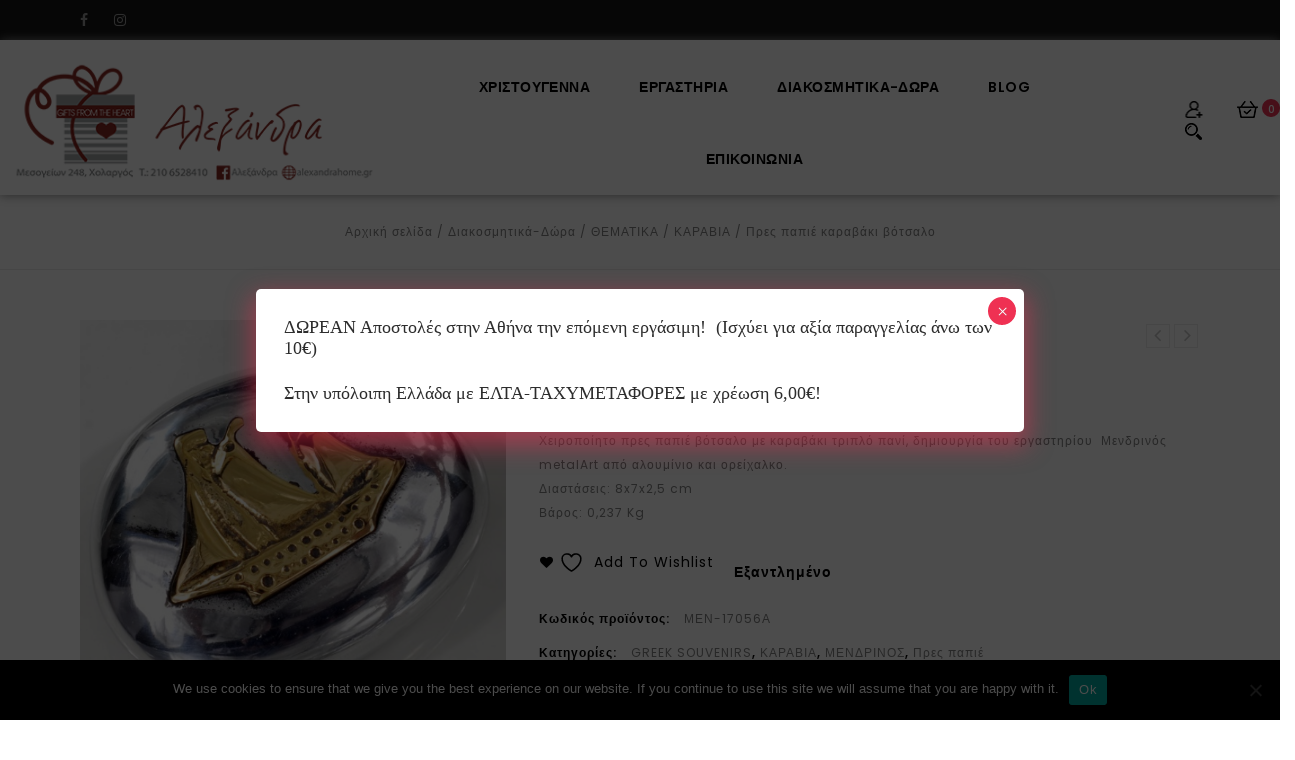

--- FILE ---
content_type: text/html; charset=UTF-8
request_url: https://alexandrahome.gr/product/%CF%80%CF%81%CE%B5%CF%82-%CF%80%CE%B1%CF%80%CE%B9%CE%AD-%CE%B2%CF%8C%CF%84%CF%83%CE%B1%CE%BB%CE%BF/
body_size: 394768
content:
<!DOCTYPE html>
<html lang="el">
<head>
<meta charset="UTF-8">
<meta name="viewport" content="width=device-width,user-scalable=no">
<link rel="profile" href="https://gmpg.org/xfn/11"/>
<link rel="pingback" href="https://alexandrahome.gr/xmlrpc.php"/>
 				<script>document.documentElement.className = document.documentElement.className + ' yes-js js_active js'</script>
			<!--[if lt IE 9]>
		<![endif]-->
<meta name='robots' content='index, follow, max-image-preview:large, max-snippet:-1, max-video-preview:-1' />
	<style>img:is([sizes="auto" i], [sizes^="auto," i]) { contain-intrinsic-size: 3000px 1500px }</style>
	
	<!-- This site is optimized with the Yoast SEO plugin v26.8 - https://yoast.com/product/yoast-seo-wordpress/ -->
	<title>Πρες παπιέ καραβάκι βότσαλο - Alexandrahome</title>
	<meta name="description" content="BOAT PRESSE PAPIER LUCKY CHARM HANDMADE ΜΕΝΔΡΙΝΟΣ ΠΡΕΣΠΑΠΙΕ ΚΑΡΑΒΙ ΔΩΡΟ ΓΟΥΡΙ ΔΙΑΚΟΣΜΗΤΙΚΟ ΧΕΙΡΟΠΟΙΗΤΟ ΑΛΟΥΜΙΝΙΟ" />
	<link rel="canonical" href="https://alexandrahome.gr/product/πρες-παπιέ-βότσαλο/" />
	<meta property="og:locale" content="el_GR" />
	<meta property="og:type" content="article" />
	<meta property="og:title" content="Πρες παπιέ καραβάκι βότσαλο - Alexandrahome" />
	<meta property="og:description" content="BOAT PRESSE PAPIER LUCKY CHARM HANDMADE ΜΕΝΔΡΙΝΟΣ ΠΡΕΣΠΑΠΙΕ ΚΑΡΑΒΙ ΔΩΡΟ ΓΟΥΡΙ ΔΙΑΚΟΣΜΗΤΙΚΟ ΧΕΙΡΟΠΟΙΗΤΟ ΑΛΟΥΜΙΝΙΟ" />
	<meta property="og:url" content="https://alexandrahome.gr/product/πρες-παπιέ-βότσαλο/" />
	<meta property="og:site_name" content="Alexandrahome" />
	<meta property="article:publisher" content="https://www.facebook.com/alexandrahome.gr/" />
	<meta property="article:modified_time" content="2025-12-27T10:56:30+00:00" />
	<meta property="og:image" content="https://alexandrahome.gr/wp-content/uploads/2020/12/ΜΕΝ-17056Α-2500-8Χ7Χ25.jpg" />
	<meta property="og:image:width" content="582" />
	<meta property="og:image:height" content="582" />
	<meta property="og:image:type" content="image/jpeg" />
	<meta name="twitter:card" content="summary_large_image" />
	<script type="application/ld+json" class="yoast-schema-graph">{"@context":"https://schema.org","@graph":[{"@type":"WebPage","@id":"https://alexandrahome.gr/product/%cf%80%cf%81%ce%b5%cf%82-%cf%80%ce%b1%cf%80%ce%b9%ce%ad-%ce%b2%cf%8c%cf%84%cf%83%ce%b1%ce%bb%ce%bf/","url":"https://alexandrahome.gr/product/%cf%80%cf%81%ce%b5%cf%82-%cf%80%ce%b1%cf%80%ce%b9%ce%ad-%ce%b2%cf%8c%cf%84%cf%83%ce%b1%ce%bb%ce%bf/","name":"Πρες παπιέ καραβάκι βότσαλο - Alexandrahome","isPartOf":{"@id":"https://alexandrahome.gr/#website"},"primaryImageOfPage":{"@id":"https://alexandrahome.gr/product/%cf%80%cf%81%ce%b5%cf%82-%cf%80%ce%b1%cf%80%ce%b9%ce%ad-%ce%b2%cf%8c%cf%84%cf%83%ce%b1%ce%bb%ce%bf/#primaryimage"},"image":{"@id":"https://alexandrahome.gr/product/%cf%80%cf%81%ce%b5%cf%82-%cf%80%ce%b1%cf%80%ce%b9%ce%ad-%ce%b2%cf%8c%cf%84%cf%83%ce%b1%ce%bb%ce%bf/#primaryimage"},"thumbnailUrl":"https://alexandrahome.gr/wp-content/uploads/2020/12/ΜΕΝ-17056Α-2500-8Χ7Χ25.jpg","datePublished":"2020-12-29T12:10:58+00:00","dateModified":"2025-12-27T10:56:30+00:00","description":"BOAT PRESSE PAPIER LUCKY CHARM HANDMADE ΜΕΝΔΡΙΝΟΣ ΠΡΕΣΠΑΠΙΕ ΚΑΡΑΒΙ ΔΩΡΟ ΓΟΥΡΙ ΔΙΑΚΟΣΜΗΤΙΚΟ ΧΕΙΡΟΠΟΙΗΤΟ ΑΛΟΥΜΙΝΙΟ","breadcrumb":{"@id":"https://alexandrahome.gr/product/%cf%80%cf%81%ce%b5%cf%82-%cf%80%ce%b1%cf%80%ce%b9%ce%ad-%ce%b2%cf%8c%cf%84%cf%83%ce%b1%ce%bb%ce%bf/#breadcrumb"},"inLanguage":"el","potentialAction":[{"@type":"ReadAction","target":["https://alexandrahome.gr/product/%cf%80%cf%81%ce%b5%cf%82-%cf%80%ce%b1%cf%80%ce%b9%ce%ad-%ce%b2%cf%8c%cf%84%cf%83%ce%b1%ce%bb%ce%bf/"]}]},{"@type":"ImageObject","inLanguage":"el","@id":"https://alexandrahome.gr/product/%cf%80%cf%81%ce%b5%cf%82-%cf%80%ce%b1%cf%80%ce%b9%ce%ad-%ce%b2%cf%8c%cf%84%cf%83%ce%b1%ce%bb%ce%bf/#primaryimage","url":"https://alexandrahome.gr/wp-content/uploads/2020/12/ΜΕΝ-17056Α-2500-8Χ7Χ25.jpg","contentUrl":"https://alexandrahome.gr/wp-content/uploads/2020/12/ΜΕΝ-17056Α-2500-8Χ7Χ25.jpg","width":582,"height":582},{"@type":"BreadcrumbList","@id":"https://alexandrahome.gr/product/%cf%80%cf%81%ce%b5%cf%82-%cf%80%ce%b1%cf%80%ce%b9%ce%ad-%ce%b2%cf%8c%cf%84%cf%83%ce%b1%ce%bb%ce%bf/#breadcrumb","itemListElement":[{"@type":"ListItem","position":1,"name":"Home","item":"https://alexandrahome.gr/"},{"@type":"ListItem","position":2,"name":"Shop","item":"https://alexandrahome.gr/shop/"},{"@type":"ListItem","position":3,"name":"Πρες παπιέ καραβάκι βότσαλο"}]},{"@type":"WebSite","@id":"https://alexandrahome.gr/#website","url":"https://alexandrahome.gr/","name":"Alexandrahome","description":"Στο κατάστημα μας, θα βρείτε πολλά είδη για το σπίτι, διακοσμητικά και χρηστικά, χειροποίητα αντικείμενα, όλα επιλεγμένα με πολύ αγάπη.","publisher":{"@id":"https://alexandrahome.gr/#organization"},"potentialAction":[{"@type":"SearchAction","target":{"@type":"EntryPoint","urlTemplate":"https://alexandrahome.gr/?s={search_term_string}"},"query-input":{"@type":"PropertyValueSpecification","valueRequired":true,"valueName":"search_term_string"}}],"inLanguage":"el"},{"@type":"Organization","@id":"https://alexandrahome.gr/#organization","name":"Αλεξάνδρα, Δώρα, Είδη Σπιτιού","url":"https://alexandrahome.gr/","logo":{"@type":"ImageObject","inLanguage":"el","@id":"https://alexandrahome.gr/#/schema/logo/image/","url":"https://alexandrahome.gr/wp-content/uploads/2020/07/alexandrahome-logo.png","contentUrl":"https://alexandrahome.gr/wp-content/uploads/2020/07/alexandrahome-logo.png","width":758,"height":758,"caption":"Αλεξάνδρα, Δώρα, Είδη Σπιτιού"},"image":{"@id":"https://alexandrahome.gr/#/schema/logo/image/"},"sameAs":["https://www.facebook.com/alexandrahome.gr/","https://www.instagram.com/katastima.alexandra/"]}]}</script>
	<!-- / Yoast SEO plugin. -->


<link rel='dns-prefetch' href='//www.google.com' />
<link rel='dns-prefetch' href='//a.omappapi.com' />
<link rel='dns-prefetch' href='//fonts.googleapis.com' />
<link rel="alternate" type="application/rss+xml" title="Ροή RSS &raquo; Alexandrahome" href="https://alexandrahome.gr/feed/" />
<link rel="alternate" type="application/rss+xml" title="Ροή Σχολίων &raquo; Alexandrahome" href="https://alexandrahome.gr/comments/feed/" />
<script type="text/javascript">
/* <![CDATA[ */
window._wpemojiSettings = {"baseUrl":"https:\/\/s.w.org\/images\/core\/emoji\/16.0.1\/72x72\/","ext":".png","svgUrl":"https:\/\/s.w.org\/images\/core\/emoji\/16.0.1\/svg\/","svgExt":".svg","source":{"concatemoji":"https:\/\/alexandrahome.gr\/wp-includes\/js\/wp-emoji-release.min.js?ver=6.8.3"}};
/*! This file is auto-generated */
!function(s,n){var o,i,e;function c(e){try{var t={supportTests:e,timestamp:(new Date).valueOf()};sessionStorage.setItem(o,JSON.stringify(t))}catch(e){}}function p(e,t,n){e.clearRect(0,0,e.canvas.width,e.canvas.height),e.fillText(t,0,0);var t=new Uint32Array(e.getImageData(0,0,e.canvas.width,e.canvas.height).data),a=(e.clearRect(0,0,e.canvas.width,e.canvas.height),e.fillText(n,0,0),new Uint32Array(e.getImageData(0,0,e.canvas.width,e.canvas.height).data));return t.every(function(e,t){return e===a[t]})}function u(e,t){e.clearRect(0,0,e.canvas.width,e.canvas.height),e.fillText(t,0,0);for(var n=e.getImageData(16,16,1,1),a=0;a<n.data.length;a++)if(0!==n.data[a])return!1;return!0}function f(e,t,n,a){switch(t){case"flag":return n(e,"\ud83c\udff3\ufe0f\u200d\u26a7\ufe0f","\ud83c\udff3\ufe0f\u200b\u26a7\ufe0f")?!1:!n(e,"\ud83c\udde8\ud83c\uddf6","\ud83c\udde8\u200b\ud83c\uddf6")&&!n(e,"\ud83c\udff4\udb40\udc67\udb40\udc62\udb40\udc65\udb40\udc6e\udb40\udc67\udb40\udc7f","\ud83c\udff4\u200b\udb40\udc67\u200b\udb40\udc62\u200b\udb40\udc65\u200b\udb40\udc6e\u200b\udb40\udc67\u200b\udb40\udc7f");case"emoji":return!a(e,"\ud83e\udedf")}return!1}function g(e,t,n,a){var r="undefined"!=typeof WorkerGlobalScope&&self instanceof WorkerGlobalScope?new OffscreenCanvas(300,150):s.createElement("canvas"),o=r.getContext("2d",{willReadFrequently:!0}),i=(o.textBaseline="top",o.font="600 32px Arial",{});return e.forEach(function(e){i[e]=t(o,e,n,a)}),i}function t(e){var t=s.createElement("script");t.src=e,t.defer=!0,s.head.appendChild(t)}"undefined"!=typeof Promise&&(o="wpEmojiSettingsSupports",i=["flag","emoji"],n.supports={everything:!0,everythingExceptFlag:!0},e=new Promise(function(e){s.addEventListener("DOMContentLoaded",e,{once:!0})}),new Promise(function(t){var n=function(){try{var e=JSON.parse(sessionStorage.getItem(o));if("object"==typeof e&&"number"==typeof e.timestamp&&(new Date).valueOf()<e.timestamp+604800&&"object"==typeof e.supportTests)return e.supportTests}catch(e){}return null}();if(!n){if("undefined"!=typeof Worker&&"undefined"!=typeof OffscreenCanvas&&"undefined"!=typeof URL&&URL.createObjectURL&&"undefined"!=typeof Blob)try{var e="postMessage("+g.toString()+"("+[JSON.stringify(i),f.toString(),p.toString(),u.toString()].join(",")+"));",a=new Blob([e],{type:"text/javascript"}),r=new Worker(URL.createObjectURL(a),{name:"wpTestEmojiSupports"});return void(r.onmessage=function(e){c(n=e.data),r.terminate(),t(n)})}catch(e){}c(n=g(i,f,p,u))}t(n)}).then(function(e){for(var t in e)n.supports[t]=e[t],n.supports.everything=n.supports.everything&&n.supports[t],"flag"!==t&&(n.supports.everythingExceptFlag=n.supports.everythingExceptFlag&&n.supports[t]);n.supports.everythingExceptFlag=n.supports.everythingExceptFlag&&!n.supports.flag,n.DOMReady=!1,n.readyCallback=function(){n.DOMReady=!0}}).then(function(){return e}).then(function(){var e;n.supports.everything||(n.readyCallback(),(e=n.source||{}).concatemoji?t(e.concatemoji):e.wpemoji&&e.twemoji&&(t(e.twemoji),t(e.wpemoji)))}))}((window,document),window._wpemojiSettings);
/* ]]> */
</script>
<link rel='stylesheet' id='google-fonts-css' href='https://fonts.googleapis.com/css?family=Poppins%3A100%2C200%2C300%2C400%2C500%2C600%2C700&#038;ver=1.0.0#038;subset=latin%2Clatin-ext'  media='all' />
<link rel='stylesheet' id='tmpmela-isotope-css' href='https://alexandrahome.gr/wp-content/themes/adorsy/css/isotop-port.css?ver=6.8.3'  media='all' />
<link rel='stylesheet' id='tmpmela-custom-css' href='https://alexandrahome.gr/wp-content/themes/adorsy/css/megnor/custom.css?ver=6.8.3'  media='all' />
<link rel='stylesheet' id='owl-carousel-css' href='https://alexandrahome.gr/wp-content/themes/adorsy/css/megnor/owl.carousel.css?ver=6.8.3'  media='all' />
<link rel='stylesheet' id='owl-transitions-css' href='https://alexandrahome.gr/wp-content/themes/adorsy/css/megnor/owl.transitions.css?ver=6.8.3'  media='all' />
<link rel='stylesheet' id='shadowbox-css' href='https://alexandrahome.gr/wp-content/themes/adorsy/css/megnor/shadowbox.css?ver=6.8.3'  media='all' />
<link rel='stylesheet' id='tmpmela-shortcode-style-css' href='https://alexandrahome.gr/wp-content/themes/adorsy/css/megnor/shortcode_style.css?ver=6.8.3'  media='all' />
<link rel='stylesheet' id='animate-min-css' href='https://alexandrahome.gr/wp-content/themes/adorsy/css/megnor/animate.min.css?ver=6.8.3'  media='all' />
<link rel='stylesheet' id='tmpmela-woocommerce-css-css' href='https://alexandrahome.gr/wp-content/themes/adorsy/css/megnor/woocommerce.css?ver=6.8.3'  media='all' />
<style id='wp-emoji-styles-inline-css' type='text/css'>

	img.wp-smiley, img.emoji {
		display: inline !important;
		border: none !important;
		box-shadow: none !important;
		height: 1em !important;
		width: 1em !important;
		margin: 0 0.07em !important;
		vertical-align: -0.1em !important;
		background: none !important;
		padding: 0 !important;
	}
</style>
<link rel='stylesheet' id='wp-block-library-css' href='https://alexandrahome.gr/wp-includes/css/dist/block-library/style.min.css?ver=6.8.3'  media='all' />
<style id='classic-theme-styles-inline-css' type='text/css'>
/*! This file is auto-generated */
.wp-block-button__link{color:#fff;background-color:#32373c;border-radius:9999px;box-shadow:none;text-decoration:none;padding:calc(.667em + 2px) calc(1.333em + 2px);font-size:1.125em}.wp-block-file__button{background:#32373c;color:#fff;text-decoration:none}
</style>
<link rel='stylesheet' id='wp-components-css' href='https://alexandrahome.gr/wp-includes/css/dist/components/style.min.css?ver=6.8.3'  media='all' />
<link rel='stylesheet' id='wp-preferences-css' href='https://alexandrahome.gr/wp-includes/css/dist/preferences/style.min.css?ver=6.8.3'  media='all' />
<link rel='stylesheet' id='wp-block-editor-css' href='https://alexandrahome.gr/wp-includes/css/dist/block-editor/style.min.css?ver=6.8.3'  media='all' />
<link rel='stylesheet' id='popup-maker-block-library-style-css' href='https://alexandrahome.gr/wp-content/plugins/popup-maker/dist/packages/block-library-style.css?ver=dbea705cfafe089d65f1'  media='all' />
<link rel='stylesheet' id='jquery-selectBox-css' href='https://alexandrahome.gr/wp-content/plugins/yith-woocommerce-wishlist/assets/css/jquery.selectBox.css?ver=1.2.0'  media='all' />
<link rel='stylesheet' id='woocommerce_prettyPhoto_css-css' href='//alexandrahome.gr/wp-content/plugins/woocommerce/assets/css/prettyPhoto.css?ver=3.1.6'  media='all' />
<link rel='stylesheet' id='yith-wcwl-main-css' href='https://alexandrahome.gr/wp-content/plugins/yith-woocommerce-wishlist/assets/css/style.css?ver=4.11.0'  media='all' />
<style id='yith-wcwl-main-inline-css' type='text/css'>
 :root { --rounded-corners-radius: 16px; --add-to-cart-rounded-corners-radius: 16px; --color-headers-background: #F4F4F4; --feedback-duration: 3s } 
 :root { --rounded-corners-radius: 16px; --add-to-cart-rounded-corners-radius: 16px; --color-headers-background: #F4F4F4; --feedback-duration: 3s } 
</style>
<style id='global-styles-inline-css' type='text/css'>
:root{--wp--preset--aspect-ratio--square: 1;--wp--preset--aspect-ratio--4-3: 4/3;--wp--preset--aspect-ratio--3-4: 3/4;--wp--preset--aspect-ratio--3-2: 3/2;--wp--preset--aspect-ratio--2-3: 2/3;--wp--preset--aspect-ratio--16-9: 16/9;--wp--preset--aspect-ratio--9-16: 9/16;--wp--preset--color--black: #000000;--wp--preset--color--cyan-bluish-gray: #abb8c3;--wp--preset--color--white: #ffffff;--wp--preset--color--pale-pink: #f78da7;--wp--preset--color--vivid-red: #cf2e2e;--wp--preset--color--luminous-vivid-orange: #ff6900;--wp--preset--color--luminous-vivid-amber: #fcb900;--wp--preset--color--light-green-cyan: #7bdcb5;--wp--preset--color--vivid-green-cyan: #00d084;--wp--preset--color--pale-cyan-blue: #8ed1fc;--wp--preset--color--vivid-cyan-blue: #0693e3;--wp--preset--color--vivid-purple: #9b51e0;--wp--preset--gradient--vivid-cyan-blue-to-vivid-purple: linear-gradient(135deg,rgba(6,147,227,1) 0%,rgb(155,81,224) 100%);--wp--preset--gradient--light-green-cyan-to-vivid-green-cyan: linear-gradient(135deg,rgb(122,220,180) 0%,rgb(0,208,130) 100%);--wp--preset--gradient--luminous-vivid-amber-to-luminous-vivid-orange: linear-gradient(135deg,rgba(252,185,0,1) 0%,rgba(255,105,0,1) 100%);--wp--preset--gradient--luminous-vivid-orange-to-vivid-red: linear-gradient(135deg,rgba(255,105,0,1) 0%,rgb(207,46,46) 100%);--wp--preset--gradient--very-light-gray-to-cyan-bluish-gray: linear-gradient(135deg,rgb(238,238,238) 0%,rgb(169,184,195) 100%);--wp--preset--gradient--cool-to-warm-spectrum: linear-gradient(135deg,rgb(74,234,220) 0%,rgb(151,120,209) 20%,rgb(207,42,186) 40%,rgb(238,44,130) 60%,rgb(251,105,98) 80%,rgb(254,248,76) 100%);--wp--preset--gradient--blush-light-purple: linear-gradient(135deg,rgb(255,206,236) 0%,rgb(152,150,240) 100%);--wp--preset--gradient--blush-bordeaux: linear-gradient(135deg,rgb(254,205,165) 0%,rgb(254,45,45) 50%,rgb(107,0,62) 100%);--wp--preset--gradient--luminous-dusk: linear-gradient(135deg,rgb(255,203,112) 0%,rgb(199,81,192) 50%,rgb(65,88,208) 100%);--wp--preset--gradient--pale-ocean: linear-gradient(135deg,rgb(255,245,203) 0%,rgb(182,227,212) 50%,rgb(51,167,181) 100%);--wp--preset--gradient--electric-grass: linear-gradient(135deg,rgb(202,248,128) 0%,rgb(113,206,126) 100%);--wp--preset--gradient--midnight: linear-gradient(135deg,rgb(2,3,129) 0%,rgb(40,116,252) 100%);--wp--preset--font-size--small: 13px;--wp--preset--font-size--medium: 20px;--wp--preset--font-size--large: 36px;--wp--preset--font-size--x-large: 42px;--wp--preset--spacing--20: 0.44rem;--wp--preset--spacing--30: 0.67rem;--wp--preset--spacing--40: 1rem;--wp--preset--spacing--50: 1.5rem;--wp--preset--spacing--60: 2.25rem;--wp--preset--spacing--70: 3.38rem;--wp--preset--spacing--80: 5.06rem;--wp--preset--shadow--natural: 6px 6px 9px rgba(0, 0, 0, 0.2);--wp--preset--shadow--deep: 12px 12px 50px rgba(0, 0, 0, 0.4);--wp--preset--shadow--sharp: 6px 6px 0px rgba(0, 0, 0, 0.2);--wp--preset--shadow--outlined: 6px 6px 0px -3px rgba(255, 255, 255, 1), 6px 6px rgba(0, 0, 0, 1);--wp--preset--shadow--crisp: 6px 6px 0px rgba(0, 0, 0, 1);}:where(.is-layout-flex){gap: 0.5em;}:where(.is-layout-grid){gap: 0.5em;}body .is-layout-flex{display: flex;}.is-layout-flex{flex-wrap: wrap;align-items: center;}.is-layout-flex > :is(*, div){margin: 0;}body .is-layout-grid{display: grid;}.is-layout-grid > :is(*, div){margin: 0;}:where(.wp-block-columns.is-layout-flex){gap: 2em;}:where(.wp-block-columns.is-layout-grid){gap: 2em;}:where(.wp-block-post-template.is-layout-flex){gap: 1.25em;}:where(.wp-block-post-template.is-layout-grid){gap: 1.25em;}.has-black-color{color: var(--wp--preset--color--black) !important;}.has-cyan-bluish-gray-color{color: var(--wp--preset--color--cyan-bluish-gray) !important;}.has-white-color{color: var(--wp--preset--color--white) !important;}.has-pale-pink-color{color: var(--wp--preset--color--pale-pink) !important;}.has-vivid-red-color{color: var(--wp--preset--color--vivid-red) !important;}.has-luminous-vivid-orange-color{color: var(--wp--preset--color--luminous-vivid-orange) !important;}.has-luminous-vivid-amber-color{color: var(--wp--preset--color--luminous-vivid-amber) !important;}.has-light-green-cyan-color{color: var(--wp--preset--color--light-green-cyan) !important;}.has-vivid-green-cyan-color{color: var(--wp--preset--color--vivid-green-cyan) !important;}.has-pale-cyan-blue-color{color: var(--wp--preset--color--pale-cyan-blue) !important;}.has-vivid-cyan-blue-color{color: var(--wp--preset--color--vivid-cyan-blue) !important;}.has-vivid-purple-color{color: var(--wp--preset--color--vivid-purple) !important;}.has-black-background-color{background-color: var(--wp--preset--color--black) !important;}.has-cyan-bluish-gray-background-color{background-color: var(--wp--preset--color--cyan-bluish-gray) !important;}.has-white-background-color{background-color: var(--wp--preset--color--white) !important;}.has-pale-pink-background-color{background-color: var(--wp--preset--color--pale-pink) !important;}.has-vivid-red-background-color{background-color: var(--wp--preset--color--vivid-red) !important;}.has-luminous-vivid-orange-background-color{background-color: var(--wp--preset--color--luminous-vivid-orange) !important;}.has-luminous-vivid-amber-background-color{background-color: var(--wp--preset--color--luminous-vivid-amber) !important;}.has-light-green-cyan-background-color{background-color: var(--wp--preset--color--light-green-cyan) !important;}.has-vivid-green-cyan-background-color{background-color: var(--wp--preset--color--vivid-green-cyan) !important;}.has-pale-cyan-blue-background-color{background-color: var(--wp--preset--color--pale-cyan-blue) !important;}.has-vivid-cyan-blue-background-color{background-color: var(--wp--preset--color--vivid-cyan-blue) !important;}.has-vivid-purple-background-color{background-color: var(--wp--preset--color--vivid-purple) !important;}.has-black-border-color{border-color: var(--wp--preset--color--black) !important;}.has-cyan-bluish-gray-border-color{border-color: var(--wp--preset--color--cyan-bluish-gray) !important;}.has-white-border-color{border-color: var(--wp--preset--color--white) !important;}.has-pale-pink-border-color{border-color: var(--wp--preset--color--pale-pink) !important;}.has-vivid-red-border-color{border-color: var(--wp--preset--color--vivid-red) !important;}.has-luminous-vivid-orange-border-color{border-color: var(--wp--preset--color--luminous-vivid-orange) !important;}.has-luminous-vivid-amber-border-color{border-color: var(--wp--preset--color--luminous-vivid-amber) !important;}.has-light-green-cyan-border-color{border-color: var(--wp--preset--color--light-green-cyan) !important;}.has-vivid-green-cyan-border-color{border-color: var(--wp--preset--color--vivid-green-cyan) !important;}.has-pale-cyan-blue-border-color{border-color: var(--wp--preset--color--pale-cyan-blue) !important;}.has-vivid-cyan-blue-border-color{border-color: var(--wp--preset--color--vivid-cyan-blue) !important;}.has-vivid-purple-border-color{border-color: var(--wp--preset--color--vivid-purple) !important;}.has-vivid-cyan-blue-to-vivid-purple-gradient-background{background: var(--wp--preset--gradient--vivid-cyan-blue-to-vivid-purple) !important;}.has-light-green-cyan-to-vivid-green-cyan-gradient-background{background: var(--wp--preset--gradient--light-green-cyan-to-vivid-green-cyan) !important;}.has-luminous-vivid-amber-to-luminous-vivid-orange-gradient-background{background: var(--wp--preset--gradient--luminous-vivid-amber-to-luminous-vivid-orange) !important;}.has-luminous-vivid-orange-to-vivid-red-gradient-background{background: var(--wp--preset--gradient--luminous-vivid-orange-to-vivid-red) !important;}.has-very-light-gray-to-cyan-bluish-gray-gradient-background{background: var(--wp--preset--gradient--very-light-gray-to-cyan-bluish-gray) !important;}.has-cool-to-warm-spectrum-gradient-background{background: var(--wp--preset--gradient--cool-to-warm-spectrum) !important;}.has-blush-light-purple-gradient-background{background: var(--wp--preset--gradient--blush-light-purple) !important;}.has-blush-bordeaux-gradient-background{background: var(--wp--preset--gradient--blush-bordeaux) !important;}.has-luminous-dusk-gradient-background{background: var(--wp--preset--gradient--luminous-dusk) !important;}.has-pale-ocean-gradient-background{background: var(--wp--preset--gradient--pale-ocean) !important;}.has-electric-grass-gradient-background{background: var(--wp--preset--gradient--electric-grass) !important;}.has-midnight-gradient-background{background: var(--wp--preset--gradient--midnight) !important;}.has-small-font-size{font-size: var(--wp--preset--font-size--small) !important;}.has-medium-font-size{font-size: var(--wp--preset--font-size--medium) !important;}.has-large-font-size{font-size: var(--wp--preset--font-size--large) !important;}.has-x-large-font-size{font-size: var(--wp--preset--font-size--x-large) !important;}
:where(.wp-block-post-template.is-layout-flex){gap: 1.25em;}:where(.wp-block-post-template.is-layout-grid){gap: 1.25em;}
:where(.wp-block-columns.is-layout-flex){gap: 2em;}:where(.wp-block-columns.is-layout-grid){gap: 2em;}
:root :where(.wp-block-pullquote){font-size: 1.5em;line-height: 1.6;}
</style>
<link rel='stylesheet' id='contact-form-7-css' href='https://alexandrahome.gr/wp-content/plugins/contact-form-7/includes/css/styles.css?ver=6.1.4'  media='all' />
<link rel='stylesheet' id='cookie-notice-front-css' href='https://alexandrahome.gr/wp-content/plugins/cookie-notice/css/front.min.css?ver=2.5.11'  media='all' />
<link rel='stylesheet' id='photoswipe-css' href='https://alexandrahome.gr/wp-content/plugins/woocommerce/assets/css/photoswipe/photoswipe.min.css?ver=10.4.3'  media='all' />
<link rel='stylesheet' id='photoswipe-default-skin-css' href='https://alexandrahome.gr/wp-content/plugins/woocommerce/assets/css/photoswipe/default-skin/default-skin.min.css?ver=10.4.3'  media='all' />
<style id='woocommerce-inline-inline-css' type='text/css'>
.woocommerce form .form-row .required { visibility: visible; }
</style>
<link rel='stylesheet' id='yith-quick-view-css' href='https://alexandrahome.gr/wp-content/plugins/yith-woocommerce-quick-view/assets/css/yith-quick-view.css?ver=2.10.0'  media='all' />
<style id='yith-quick-view-inline-css' type='text/css'>

				#yith-quick-view-modal .yith-quick-view-overlay{background:rgba( 0, 0, 0, 0.8)}
				#yith-quick-view-modal .yith-wcqv-main{background:#ffffff;}
				#yith-quick-view-close{color:#cdcdcd;}
				#yith-quick-view-close:hover{color:#ff0000;}
</style>
<link rel='stylesheet' id='tmpmela-fonts-css' href='//fonts.googleapis.com/css?family=Source+Sans+Pro%3A300%2C400%2C600%2C300italic%2C400italic%2C600italic%7CBitter%3A400%2C600&#038;subset=latin%2Clatin-ext'  media='all' />
<link rel='stylesheet' id='FontAwesome-css' href='https://alexandrahome.gr/wp-content/themes/adorsy/fonts/css/font-awesome.css?ver=4.7.0'  media='all' />
<link rel='stylesheet' id='tmpmela-style-css' href='https://alexandrahome.gr/wp-content/themes/adorsy/style.css?ver=1.0'  media='all' />
<link rel='stylesheet' id='popup-maker-site-css' href='//alexandrahome.gr/wp-content/uploads/pum/pum-site-styles.css?generated=1757667608&#038;ver=1.21.5'  media='all' />
<link rel='stylesheet' id='woo_discount_pro_style-css' href='https://alexandrahome.gr/wp-content/plugins/woo-discount-rules-pro/Assets/Css/awdr_style.css?ver=2.6.1'  media='all' />
<script  src="https://alexandrahome.gr/wp-includes/js/jquery/jquery.min.js?ver=3.7.1" id="jquery-core-js"></script>
<script  src="https://alexandrahome.gr/wp-includes/js/jquery/jquery-migrate.min.js?ver=3.4.1" id="jquery-migrate-js"></script>
<script  id="cookie-notice-front-js-before">
/* <![CDATA[ */
var cnArgs = {"ajaxUrl":"https:\/\/alexandrahome.gr\/wp-admin\/admin-ajax.php","nonce":"42b5c5aede","hideEffect":"fade","position":"bottom","onScroll":false,"onScrollOffset":100,"onClick":false,"cookieName":"cookie_notice_accepted","cookieTime":2592000,"cookieTimeRejected":2592000,"globalCookie":false,"redirection":false,"cache":false,"revokeCookies":false,"revokeCookiesOpt":"automatic"};
/* ]]> */
</script>
<script  src="https://alexandrahome.gr/wp-content/plugins/cookie-notice/js/front.min.js?ver=2.5.11" id="cookie-notice-front-js"></script>
<script  src="https://alexandrahome.gr/wp-content/plugins/recaptcha-woo/js/rcfwc.js?ver=1.0" id="rcfwc-js-js" defer="defer" data-wp-strategy="defer"></script>
<script  src="https://www.google.com/recaptcha/api.js?hl=el" id="recaptcha-js" defer="defer" data-wp-strategy="defer"></script>
<script  src="https://alexandrahome.gr/wp-content/plugins/woocommerce/assets/js/jquery-blockui/jquery.blockUI.min.js?ver=2.7.0-wc.10.4.3" id="wc-jquery-blockui-js" data-wp-strategy="defer"></script>
<script type="text/javascript" id="wc-add-to-cart-js-extra">
/* <![CDATA[ */
var wc_add_to_cart_params = {"ajax_url":"\/wp-admin\/admin-ajax.php","wc_ajax_url":"\/?wc-ajax=%%endpoint%%","i18n_view_cart":"\u039a\u03b1\u03bb\u03ac\u03b8\u03b9","cart_url":"https:\/\/alexandrahome.gr\/cart\/","is_cart":"","cart_redirect_after_add":"no"};
/* ]]> */
</script>
<script  src="https://alexandrahome.gr/wp-content/plugins/woocommerce/assets/js/frontend/add-to-cart.min.js?ver=10.4.3" id="wc-add-to-cart-js" data-wp-strategy="defer"></script>
<script  src="https://alexandrahome.gr/wp-content/plugins/woocommerce/assets/js/zoom/jquery.zoom.min.js?ver=1.7.21-wc.10.4.3" id="wc-zoom-js" defer="defer" data-wp-strategy="defer"></script>
<script  src="https://alexandrahome.gr/wp-content/plugins/woocommerce/assets/js/flexslider/jquery.flexslider.min.js?ver=2.7.2-wc.10.4.3" id="wc-flexslider-js" defer="defer" data-wp-strategy="defer"></script>
<script  src="https://alexandrahome.gr/wp-content/plugins/woocommerce/assets/js/photoswipe/photoswipe.min.js?ver=4.1.1-wc.10.4.3" id="wc-photoswipe-js" defer="defer" data-wp-strategy="defer"></script>
<script  src="https://alexandrahome.gr/wp-content/plugins/woocommerce/assets/js/photoswipe/photoswipe-ui-default.min.js?ver=4.1.1-wc.10.4.3" id="wc-photoswipe-ui-default-js" defer="defer" data-wp-strategy="defer"></script>
<script type="text/javascript" id="wc-single-product-js-extra">
/* <![CDATA[ */
var wc_single_product_params = {"i18n_required_rating_text":"\u03a0\u03b1\u03c1\u03b1\u03ba\u03b1\u03bb\u03bf\u03cd\u03bc\u03b5, \u03b5\u03c0\u03b9\u03bb\u03ad\u03be\u03c4\u03b5 \u03bc\u03af\u03b1 \u03b2\u03b1\u03b8\u03bc\u03bf\u03bb\u03bf\u03b3\u03af\u03b1","i18n_rating_options":["1 \u03b1\u03c0\u03cc 5 \u03b1\u03c3\u03c4\u03ad\u03c1\u03b9\u03b1","2 \u03b1\u03c0\u03cc 5 \u03b1\u03c3\u03c4\u03ad\u03c1\u03b9\u03b1","3 \u03b1\u03c0\u03cc 5 \u03b1\u03c3\u03c4\u03ad\u03c1\u03b9\u03b1","4 \u03b1\u03c0\u03cc 5 \u03b1\u03c3\u03c4\u03ad\u03c1\u03b9\u03b1","5 \u03b1\u03c0\u03cc 5 \u03b1\u03c3\u03c4\u03ad\u03c1\u03b9\u03b1"],"i18n_product_gallery_trigger_text":"View full-screen image gallery","review_rating_required":"yes","flexslider":{"rtl":false,"animation":"slide","smoothHeight":true,"directionNav":false,"controlNav":"thumbnails","slideshow":false,"animationSpeed":500,"animationLoop":false,"allowOneSlide":false},"zoom_enabled":"1","zoom_options":[],"photoswipe_enabled":"1","photoswipe_options":{"shareEl":false,"closeOnScroll":false,"history":false,"hideAnimationDuration":0,"showAnimationDuration":0},"flexslider_enabled":"1"};
/* ]]> */
</script>
<script  src="https://alexandrahome.gr/wp-content/plugins/woocommerce/assets/js/frontend/single-product.min.js?ver=10.4.3" id="wc-single-product-js" defer="defer" data-wp-strategy="defer"></script>
<script  src="https://alexandrahome.gr/wp-content/plugins/woocommerce/assets/js/js-cookie/js.cookie.min.js?ver=2.1.4-wc.10.4.3" id="wc-js-cookie-js" defer="defer" data-wp-strategy="defer"></script>
<script type="text/javascript" id="woocommerce-js-extra">
/* <![CDATA[ */
var woocommerce_params = {"ajax_url":"\/wp-admin\/admin-ajax.php","wc_ajax_url":"\/?wc-ajax=%%endpoint%%","i18n_password_show":"\u0395\u03bc\u03c6\u03ac\u03bd\u03b9\u03c3\u03b7 \u03c3\u03c5\u03bd\u03b8\u03b7\u03bc\u03b1\u03c4\u03b9\u03ba\u03bf\u03cd","i18n_password_hide":"\u0391\u03c0\u03cc\u03ba\u03c1\u03c5\u03c8\u03b7 \u03c3\u03c5\u03bd\u03b8\u03b7\u03bc\u03b1\u03c4\u03b9\u03ba\u03bf\u03cd"};
/* ]]> */
</script>
<script  src="https://alexandrahome.gr/wp-content/plugins/woocommerce/assets/js/frontend/woocommerce.min.js?ver=10.4.3" id="woocommerce-js" defer="defer" data-wp-strategy="defer"></script>
<script  src="https://alexandrahome.gr/wp-content/plugins/js_composer/assets/js/vendors/woocommerce-add-to-cart.js?ver=8.0.1" id="vc_woocommerce-add-to-cart-js-js"></script>
<script  src="https://alexandrahome.gr/wp-content/themes/adorsy/js/megnor/jquery.custom.min.js?ver=6.8.3" id="tmpmela-custom-script-js"></script>
<script  src="https://alexandrahome.gr/wp-content/themes/adorsy/js/megnor/megnor.min.js?ver=6.8.3" id="tmpmela-megnor-js"></script>
<script  src="https://alexandrahome.gr/wp-content/themes/adorsy/js/megnor/custom.js?ver=6.8.3" id="tmpmela-custom-js"></script>
<script  src="https://alexandrahome.gr/wp-content/themes/adorsy/js/megnor/owl.carousel.min.js?ver=6.8.3" id="owlcarousel-js"></script>
<script  src="https://alexandrahome.gr/wp-content/themes/adorsy/js/megnor/jquery.validate.js?ver=6.8.3" id="validate-js"></script>
<script  src="https://alexandrahome.gr/wp-content/themes/adorsy/js/megnor/shadowbox.js?ver=6.8.3" id="shadowbox-js"></script>
<script  src="https://alexandrahome.gr/wp-content/themes/adorsy/js/megnor/jquery.megamenu.js?ver=6.8.3" id="megamenu-js"></script>
<script  src="https://alexandrahome.gr/wp-content/themes/adorsy/js/megnor/easyResponsiveTabs.js?ver=6.8.3" id="easyResponsiveTabs-js"></script>
<script  src="https://alexandrahome.gr/wp-content/themes/adorsy/js/megnor/jquery.treeview.js?ver=6.8.3" id="jtree_min-js"></script>
<script  src="https://alexandrahome.gr/wp-content/themes/adorsy/js/html5.js?ver=6.8.3" id="tmpmela-html5-js"></script>
<script type="text/javascript" id="phpvariable-js-extra">
/* <![CDATA[ */
var php_var = {"tmpmela_loadmore":"","tmpmela_pagination":"","tmpmela_nomore":""};
/* ]]> */
</script>
<script  src="https://alexandrahome.gr/wp-content/themes/adorsy/js/megnor/megnorloadmore.js?ver=6.8.3" id="phpvariable-js"></script>
<script></script><link rel="https://api.w.org/" href="https://alexandrahome.gr/wp-json/" /><link rel="alternate" title="JSON" type="application/json" href="https://alexandrahome.gr/wp-json/wp/v2/product/14015" /><link rel="EditURI" type="application/rsd+xml" title="RSD" href="https://alexandrahome.gr/xmlrpc.php?rsd" />
<meta name="generator" content="WordPress 6.8.3" />
<meta name="generator" content="WooCommerce 10.4.3" />
<link rel='shortlink' href='https://alexandrahome.gr/?p=14015' />
<link rel="alternate" title="oEmbed (JSON)" type="application/json+oembed" href="https://alexandrahome.gr/wp-json/oembed/1.0/embed?url=https%3A%2F%2Falexandrahome.gr%2Fproduct%2F%25cf%2580%25cf%2581%25ce%25b5%25cf%2582-%25cf%2580%25ce%25b1%25cf%2580%25ce%25b9%25ce%25ad-%25ce%25b2%25cf%258c%25cf%2584%25cf%2583%25ce%25b1%25ce%25bb%25ce%25bf%2F" />
<link rel="alternate" title="oEmbed (XML)" type="text/xml+oembed" href="https://alexandrahome.gr/wp-json/oembed/1.0/embed?url=https%3A%2F%2Falexandrahome.gr%2Fproduct%2F%25cf%2580%25cf%2581%25ce%25b5%25cf%2582-%25cf%2580%25ce%25b1%25cf%2580%25ce%25b9%25ce%25ad-%25ce%25b2%25cf%258c%25cf%2584%25cf%2583%25ce%25b1%25ce%25bb%25ce%25bf%2F&#038;format=xml" />
<meta name="generator" content="/home/alexandrahome/public_html/wp-content/themes/adorsy/style.css - " /><link rel="shortcut icon" type="image/png" href="https://alexandrahome.gr/wp-content/themes/adorsy/templatemela/favicon.ico" />		<link href='https://fonts.googleapis.com/css?family=Poppins' rel='stylesheet' type='text/css' />
	<style type="text/css">
		h1 {	
		font-family:'Poppins', Arial, Helvetica, sans-serif;
	}	
			h1 {	
		color:#000000;	
	}	
			h2 {	
		font-family:'Poppins', Arial, Helvetica, sans-serif;
	}	
			h2 {	
		color:#000000;	
	}	
			h3 {	
		font-family:'Poppins', Arial, Helvetica, sans-serif;
	}	
			h3 { color:#000000;}
			h4 {	
		font-family:'Poppins', Arial, Helvetica, sans-serif;
	}	
		
		h4 {	
		color:#000000;	
	}	
			h5 {	
		font-family:'Poppins', Arial, Helvetica, sans-serif;
	}	
			h5 {	
		color:#000000;	
	}	
			h6 {	
		font-family:'Poppins', Arial, Helvetica, sans-serif;
	}	
		
		h6 {	
		color:#000000;	
	}	
			.home-service h3.widget-title {	
		font-family:'Poppins', Arial, Helvetica, sans-serif;
	}	
		a {
		color:#000000;
	}
	a:hover ,
	li.product a:hover .product-name, .entry-meta a:hover , .tabs a.current, a.active, .entry-thumbnail .comments-link a:hover,
	.cat-outer-block .cat_description a:hover ,.post-detail a:hover ,.current-cat a{
		color:#EF3153;
	}
	.site-footer .widget-title{
		color:#FFFFFF; 
	}
	.footer a, .site-footer a, .site-footer{
		color:#999999; 
	}
	.footer a:hover, .footer .footer-links li a:hover, .site-footer a:hover {
		color:#EF3153;		 
	}
	.site-footer
	{
		background-color:#1C1C1C;
			}
		h3 {	
		font-family:'Poppins', Arial, Helvetica, sans-serif;	
	}	
		
		.site-footer {	
		font-family:'Poppins', Arial, Helvetica, sans-serif;	
	}	
		
	.site-footer {
		background-color:rgb(28,28,28); 
	}	
	.footer-top {
		background-color:rgb(255,255,255); 
	}
	.footer-bottom {
		background-color:rgb(18,18,18); 
	}
	body {
		background-color:#FFFFFF ;
					
		color:#838383;
	} 	
	.mega-menu ul li a{color:#FFFFFF; }
	.mega-menu ul li a:hover,.mega-menu .current_page_item > a{color:#EF3153; }	

	.mega-menu ul li .sub a{color:#000000; }
	.mega-menu ul li .sub a:hover{color:#EF3153; }
	
	.mega-menu ul li .sub {background-color:#FFFFFF ;	}
	.header-top {
		background:rgba(19,19,19,1);
	}
	.topbar-text {color:#999999;}
	.header-main .header-bottom {
		background:rgba(28,28,28,1);
	} 
	.sticky-menu .header-style,
	.site-header{
		background-color:rgba(28,28,28,1);
			} 
		body {	
		font-family: 'Poppins', Arial, Helvetica, sans-serif;	
	}
.widget button, .widget input[type="button"], .widget input[type="reset"], .widget input[type="submit"], a.button, button, .contributor-posts-link, input[type="button"], input[type="reset"], input[type="submit"], .button_content_inner a, .woocommerce #content input.button, .woocommerce #respond input#submit, .woocommerce a.button, .woocommerce button.button, .woocommerce input.button, .woocommerce-page #content input.button, .woocommerce-page #respond input#submit, .woocommerce-page a.button, .woocommerce-page button.button, .woocommerce-page input.button, .woocommerce .wishlist_table td.product-add-to-cart a,.woocommerce .wc-proceed-to-checkout .checkout-button:hover,
.woocommerce-page input.button:hover,.woocommerce #content input.button.disabled,.woocommerce #content input.button:disabled,.woocommerce #respond input#submit.disabled,.woocommerce #respond input#submit:disabled,.woocommerce a.button.disabled,.woocommerce a.button:disabled,.woocommerce button.button.disabled,.woocommerce button.button:disabled,.woocommerce input.button.disabled,.woocommerce input.button:disabled,.woocommerce-page #content input.button.disabled,.woocommerce-page #content input.button:disabled,.woocommerce-page #respond input#submit.disabled,.woocommerce-page #respond input#submit:disabled,.woocommerce-page a.button.disabled,.woocommerce-page a.button:disabled,.woocommerce-page button.button.disabled,.woocommerce-page button.button:disabled,.woocommerce-page input.button.disabled,.woocommerce-page input.button:disabled, .loadgridlist-wrapper .woocount{
	background-color:rgba(239,49,83,1);
	color:#FFFFFF;
			font-family:'Poppins', Arial, Helvetica, sans-serif;
	}
.widget input[type="button"]:hover,.widget input[type="button"]:focus,.widget input[type="reset"]:hover,.widget input[type="reset"]:focus,.widget input[type="submit"]:hover,.widget input[type="submit"]:focus,a.button:hover,a.button:focus,button:hover,button:focus,.contributor-posts-link:hover,input[type="button"]:hover,input[type="button"]:focus,input[type="reset"]:hover,input[type="reset"]:focus,input[type="submit"]:hover,input[type="submit"]:focus,.calloutarea_button a.button:hover,.calloutarea_button a.button:focus,.button_content_inner a:hover,.button_content_inner a:focus,.woocommerce #content input.button:hover, .woocommerce #respond input#submit:hover, .woocommerce button.button:hover, .woocommerce input.button:hover, .woocommerce-page #content input.button:hover, .woocommerce-page #respond input#submit:hover, .woocommerce-page button.button:hover, .woocommerce #content table.cart .checkout-button:hover,#primary .entry-summary .single_add_to_cart_button:hover,.woocommerce .wc-proceed-to-checkout .checkout-button, .loadgridlist-wrapper .woocount:hover{
	background-color:rgba(43,43,43,1);
	color:#FFFFFF;
	}	
			
</style>
	<noscript><style>.woocommerce-product-gallery{ opacity: 1 !important; }</style></noscript>
	<meta name="generator" content="Powered by WPBakery Page Builder - drag and drop page builder for WordPress."/>
<meta name="generator" content="Powered by Slider Revolution 6.7.40 - responsive, Mobile-Friendly Slider Plugin for WordPress with comfortable drag and drop interface." />
<style></style><link rel="icon" href="https://alexandrahome.gr/wp-content/uploads/2020/06/cropped-alexandrahome-logo-2-32x32.png" sizes="32x32" />
<link rel="icon" href="https://alexandrahome.gr/wp-content/uploads/2020/06/cropped-alexandrahome-logo-2-192x192.png" sizes="192x192" />
<link rel="apple-touch-icon" href="https://alexandrahome.gr/wp-content/uploads/2020/06/cropped-alexandrahome-logo-2-180x180.png" />
<meta name="msapplication-TileImage" content="https://alexandrahome.gr/wp-content/uploads/2020/06/cropped-alexandrahome-logo-2-270x270.png" />
<script>function setREVStartSize(e){
			//window.requestAnimationFrame(function() {
				window.RSIW = window.RSIW===undefined ? window.innerWidth : window.RSIW;
				window.RSIH = window.RSIH===undefined ? window.innerHeight : window.RSIH;
				try {
					var pw = document.getElementById(e.c).parentNode.offsetWidth,
						newh;
					pw = pw===0 || isNaN(pw) || (e.l=="fullwidth" || e.layout=="fullwidth") ? window.RSIW : pw;
					e.tabw = e.tabw===undefined ? 0 : parseInt(e.tabw);
					e.thumbw = e.thumbw===undefined ? 0 : parseInt(e.thumbw);
					e.tabh = e.tabh===undefined ? 0 : parseInt(e.tabh);
					e.thumbh = e.thumbh===undefined ? 0 : parseInt(e.thumbh);
					e.tabhide = e.tabhide===undefined ? 0 : parseInt(e.tabhide);
					e.thumbhide = e.thumbhide===undefined ? 0 : parseInt(e.thumbhide);
					e.mh = e.mh===undefined || e.mh=="" || e.mh==="auto" ? 0 : parseInt(e.mh,0);
					if(e.layout==="fullscreen" || e.l==="fullscreen")
						newh = Math.max(e.mh,window.RSIH);
					else{
						e.gw = Array.isArray(e.gw) ? e.gw : [e.gw];
						for (var i in e.rl) if (e.gw[i]===undefined || e.gw[i]===0) e.gw[i] = e.gw[i-1];
						e.gh = e.el===undefined || e.el==="" || (Array.isArray(e.el) && e.el.length==0)? e.gh : e.el;
						e.gh = Array.isArray(e.gh) ? e.gh : [e.gh];
						for (var i in e.rl) if (e.gh[i]===undefined || e.gh[i]===0) e.gh[i] = e.gh[i-1];
											
						var nl = new Array(e.rl.length),
							ix = 0,
							sl;
						e.tabw = e.tabhide>=pw ? 0 : e.tabw;
						e.thumbw = e.thumbhide>=pw ? 0 : e.thumbw;
						e.tabh = e.tabhide>=pw ? 0 : e.tabh;
						e.thumbh = e.thumbhide>=pw ? 0 : e.thumbh;
						for (var i in e.rl) nl[i] = e.rl[i]<window.RSIW ? 0 : e.rl[i];
						sl = nl[0];
						for (var i in nl) if (sl>nl[i] && nl[i]>0) { sl = nl[i]; ix=i;}
						var m = pw>(e.gw[ix]+e.tabw+e.thumbw) ? 1 : (pw-(e.tabw+e.thumbw)) / (e.gw[ix]);
						newh =  (e.gh[ix] * m) + (e.tabh + e.thumbh);
					}
					var el = document.getElementById(e.c);
					if (el!==null && el) el.style.height = newh+"px";
					el = document.getElementById(e.c+"_wrapper");
					if (el!==null && el) {
						el.style.height = newh+"px";
						el.style.display = "block";
					}
				} catch(e){
					console.log("Failure at Presize of Slider:" + e)
				}
			//});
		  };</script>
		<style type="text/css" id="wp-custom-css">
			.diakosmhtika-dwra.style-1 .static-wrapper {
	top: 11%;
 	right: 5%;
}
.pasxa-category.style-1 .static-wrapper {
	top: 11%;
 	right: 6%;
}
.xeiropoihto-category.style-2 .static-wrapper {
 bottom: 10%;
 left: 6%;
}
.oikiako-category.style-1 .static-wrapper {
	top: 10%;
}
.home-banner-text {
	color: #000;
	font-size: 1.3em;
}
.woorecent .products li {
	display: flex;
}
.contact-form-subject {
	width: 100%;
}
.footer-bottom-left {
	display: none;
}
.footer-bottom > .theme-container {
	display: flex;
	justify-content: space-between;
	align-items: center;
}
.watergate-logo {
	text-align: center;
}
.star-rating {
	display: none;
}
.products {
  display: flex;
  flex-wrap: wrap;
  align-items: stretch;
}
li.product {
  display: flex;
}
li.product .product-block-inner {
  height: 100%;
  display: flex;
  flex-direction: column;
  justify-content: space-between;
}
li.product .image-block {
	height: 100%;
	align-self: baseline;
}

.header-bottom {
  display: flex;
}
.header-bottom .theme-container {
	display: flex;
  align-items: center;
}
.header-center {
 font-size: 14px;
}
#custom_html-2 .follow-us a i {
	font-size: 20px;
	padding-right: 20px;
	padding-top: 5px;
}

.coupon .input-text {
	width: auto!important;
}

.woocommerce span.onsale, .woocommerce-page span.onsale {
    height: 38px;
    width: 38px;
		font-size: 16px;
    line-height: 39px;
}
.loadgridlist-wrapper {
	display: none;
}
.cms-banner-item .static-wrapper .static-text {
	color: #fff;
}
/* white header change start */
#site-navigation .mega-menu ul li a {
  color: #000000;
}
#site-navigation .mega-menu ul li a:hover {
  color: #EF3153;
}
.header-main .header-bottom {
  background: #fff;
	box-shadow: 0px 0px 10px #888;
}
.header-search .header-toggle, .topbar-link-toggle, .header-cart .shopping_cart .cart-icon {
  background-image: url("https://alexandrahome.gr/wp-content/uploads/2021/08/header-dark-icons.png");
}
.header-main .header-bottom::after {
  background: #fff;
}
.menu-toggle::before {
    background-image: url("https://alexandrahome.gr/wp-content/uploads/2021/08/header-dark-icons.png")!important;    
  }
/* white header change end */
@media(min-width: 610px) {
	.header-bottom .theme-container {
		width: 1550px;
	}
}
@media(max-width: 1000px) {
	#home-banner-img {
	background-position: left !important;
	}
}
@media(max-width: 1024px) {
	.header-bottom .theme-container {
		flex-direction: column;
	}
}
@media only screen and (max-width: 979px) {
	.footer-bottom-right .toggle-block {
		display: block!important;
	}
	.footer-bottom > .theme-container {
	flex-wrap: wrap;
}
}

@media(max-width: 610px) {
	.alexandrahome-home-blog .blog-grid {
		display: flex;
		flex-direction: column;
	}
	.alexandrahome-home-blog .container {
		width: 100%!important;
	}
}

/* 04/10/2023 */
.wg8-cms-vertical-banner .static-wrapper .static-text {
	color: #000;
}

/* 18/03/2025 */
.wg8-cms-vertical-banner.easter .static-wrapper {
	left: unset !important;
	bottom: 150px !important;
	right: 150px !important;
	top: unset !important;
}
.wg8-cms-vertical-banner.easter .static-wrapper .static-text {
	color: #fff;
}
		</style>
		<noscript><style> .wpb_animate_when_almost_visible { opacity: 1; }</style></noscript> 
</head>
<body data-rsssl=1 class="wp-singular product-template-default single single-product postid-14015 wp-theme-adorsy theme-adorsy cookies-not-set woocommerce woocommerce-page woocommerce-no-js masthead-fixed singular left-sidebar wpb-js-composer js-comp-ver-8.0.1 vc_responsive">
<!--CSS Spinner-->
<div class="spinner-wrapper">
	<div class="lds-ripple"><div></div><div></div></div>
</div>
<div id="page" class="hfeed site">
<!-- Header -->
<header id="masthead" class="site-header header left-sidebar">
	<div class="header-main">
					<!-- Header top -->
		 
		<div class="header-top">
		   <div class="theme-container">
		   			
			 
			<div class="header-topleft">
				<div class="header-top-social">			
						<aside id="followmewidget-1" class="widget widgets-follow-us">	<div id="follow_us" class="follow-us">	
	<ul class="toggle-block">
	<li>
			<a href="https://www.facebook.com/alexandrahome.gr/" title="Facebook" class="facebook icon"><i class="fa fa-facebook"></i></a>
			
				
						<a href="https://www.instagram.com/alexandrahome.gr/" title="Instagram" class="instagram icon"><i class="fa fa-instagram"></i></a>
		
	</li>
	</ul>
</div>
</aside>				</div>	
			</div>
						
					 </div>
		</div>
				<div class="site-header-fix">
		<div class="header-bottom header-fix">
			<div class="theme-container">
				<!-- Start header_left -->	
				<div class="header-left">	
						<!-- Header LOGO-->
							<div class="header-logo">
															<a href="https://alexandrahome.gr/" title="Alexandrahome" rel="home">
								<img alt="Alexandrahome" src="https://alexandrahome.gr/wp-content/uploads/2020/07/alexandrahome-header-logo-3.png" />								</a>
																					</div>
							<!-- Header Mob LOGO-->
							<div class="header-mob-logo">
															<a href="https://alexandrahome.gr/" title="Alexandrahome" rel="home">
								<img alt="Alexandrahome" src="https://alexandrahome.gr/wp-content/uploads/2020/07/alexandrahome-header-logo-mobile.png" />								</a>
																					</div>					 						
				</div>				
				<!-- Start header_center -->	
				<div class="header-center">
					<!-- #site-navigation -->
					<nav id="site-navigation" class="navigation-bar main-navigation">																				
					<a class="screen-reader-text skip-link" href="#content" title="Skip to content">Skip to content</a>	
						<div class="mega-menu">
							<div class="menu-mainmenu-container"><ul id="menu-mainmenu" class="mega"><li id="menu-item-10842" class="menu-item menu-item-type-taxonomy menu-item-object-product_cat menu-item-has-children menu-item-10842"><a href="https://alexandrahome.gr/product-category/%ce%b4%ce%b9%ce%b1%ce%ba%ce%bf%cf%83%ce%bc%ce%b7%cf%84%ce%b9%ce%ba%ce%ac-%ce%b4%cf%8e%cf%81%ce%b1-gift-decoration-home-deco-inart/seasonal-christmas-easter/%cf%87%cf%81%ce%b9%cf%83%cf%84%ce%bf%cf%8d%ce%b3%ce%b5%ce%bd%ce%bd%ce%b1-christmas-decoration-ornaments-balls-%cf%83%cf%84%ce%bf%ce%bb%ce%af%ce%b4%ce%b9%ce%b1-%ce%bc%cf%80%ce%ac%ce%bb%ce%b5%cf%82/">Χριστούγεννα</a>
<ul class="sub-menu">
	<li id="menu-item-13096" class="menu-item menu-item-type-taxonomy menu-item-object-product_cat menu-item-has-children menu-item-13096"><a href="https://alexandrahome.gr/product-category/%ce%b4%ce%b9%ce%b1%ce%ba%ce%bf%cf%83%ce%bc%ce%b7%cf%84%ce%b9%ce%ba%ce%ac-%ce%b4%cf%8e%cf%81%ce%b1-gift-decoration-home-deco-inart/seasonal-christmas-easter/%cf%87%cf%81%ce%b9%cf%83%cf%84%ce%bf%cf%8d%ce%b3%ce%b5%ce%bd%ce%bd%ce%b1-christmas-decoration-ornaments-balls-%cf%83%cf%84%ce%bf%ce%bb%ce%af%ce%b4%ce%b9%ce%b1-%ce%bc%cf%80%ce%ac%ce%bb%ce%b5%cf%82/%ce%b3%ce%bf%cf%8d%cf%81%ce%b9%ce%b1-%cf%81%cf%8c%ce%b4%ce%b9%ce%b1-%ce%b4%cf%8e%cf%81%ce%bf-%ce%b4%ce%b9%ce%b1%ce%ba%cf%8c%cf%83%ce%bc%ce%b7%cf%83%ce%b7-lucky-charms-pomegranate-gift-decoration/">Γούρια</a>
	<ul class="sub-menu">
		<li id="menu-item-18457" class="menu-item menu-item-type-taxonomy menu-item-object-product_cat menu-item-18457"><a href="https://alexandrahome.gr/product-category/%ce%b4%ce%b9%ce%b1%ce%ba%ce%bf%cf%83%ce%bc%ce%b7%cf%84%ce%b9%ce%ba%ce%ac-%ce%b4%cf%8e%cf%81%ce%b1-gift-decoration-home-deco-inart/seasonal-christmas-easter/%cf%87%cf%81%ce%b9%cf%83%cf%84%ce%bf%cf%8d%ce%b3%ce%b5%ce%bd%ce%bd%ce%b1-christmas-decoration-ornaments-balls-%cf%83%cf%84%ce%bf%ce%bb%ce%af%ce%b4%ce%b9%ce%b1-%ce%bc%cf%80%ce%ac%ce%bb%ce%b5%cf%82/%ce%b3%ce%bf%cf%8d%cf%81%ce%b9%ce%b1-%cf%81%cf%8c%ce%b4%ce%b9%ce%b1-%ce%b4%cf%8e%cf%81%ce%bf-%ce%b4%ce%b9%ce%b1%ce%ba%cf%8c%cf%83%ce%bc%ce%b7%cf%83%ce%b7-lucky-charms-pomegranate-gift-decoration/%ce%b3%ce%bf%cf%8d%cf%81%ce%b9-%ce%ba%cf%8c%cf%83%ce%bc%ce%b7%ce%bc%ce%b1/">Γούρι κόσμημα</a></li>
		<li id="menu-item-18458" class="menu-item menu-item-type-taxonomy menu-item-object-product_cat menu-item-18458"><a href="https://alexandrahome.gr/product-category/%ce%b4%ce%b9%ce%b1%ce%ba%ce%bf%cf%83%ce%bc%ce%b7%cf%84%ce%b9%ce%ba%ce%ac-%ce%b4%cf%8e%cf%81%ce%b1-gift-decoration-home-deco-inart/seasonal-christmas-easter/%cf%87%cf%81%ce%b9%cf%83%cf%84%ce%bf%cf%8d%ce%b3%ce%b5%ce%bd%ce%bd%ce%b1-christmas-decoration-ornaments-balls-%cf%83%cf%84%ce%bf%ce%bb%ce%af%ce%b4%ce%b9%ce%b1-%ce%bc%cf%80%ce%ac%ce%bb%ce%b5%cf%82/%ce%b3%ce%bf%cf%8d%cf%81%ce%b9%ce%b1-%cf%81%cf%8c%ce%b4%ce%b9%ce%b1-%ce%b4%cf%8e%cf%81%ce%bf-%ce%b4%ce%b9%ce%b1%ce%ba%cf%8c%cf%83%ce%bc%ce%b7%cf%83%ce%b7-lucky-charms-pomegranate-gift-decoration/%ce%b3%ce%bf%cf%8d%cf%81%ce%b9%ce%b1-papier-mache/">Γούρια papier-mâchê</a></li>
		<li id="menu-item-18459" class="menu-item menu-item-type-taxonomy menu-item-object-product_cat menu-item-18459"><a href="https://alexandrahome.gr/product-category/%ce%b4%ce%b9%ce%b1%ce%ba%ce%bf%cf%83%ce%bc%ce%b7%cf%84%ce%b9%ce%ba%ce%ac-%ce%b4%cf%8e%cf%81%ce%b1-gift-decoration-home-deco-inart/seasonal-christmas-easter/%cf%87%cf%81%ce%b9%cf%83%cf%84%ce%bf%cf%8d%ce%b3%ce%b5%ce%bd%ce%bd%ce%b1-christmas-decoration-ornaments-balls-%cf%83%cf%84%ce%bf%ce%bb%ce%af%ce%b4%ce%b9%ce%b1-%ce%bc%cf%80%ce%ac%ce%bb%ce%b5%cf%82/%ce%b3%ce%bf%cf%8d%cf%81%ce%b9%ce%b1-%cf%81%cf%8c%ce%b4%ce%b9%ce%b1-%ce%b4%cf%8e%cf%81%ce%bf-%ce%b4%ce%b9%ce%b1%ce%ba%cf%8c%cf%83%ce%bc%ce%b7%cf%83%ce%b7-lucky-charms-pomegranate-gift-decoration/%ce%b3%ce%bf%cf%8d%cf%81%ce%b9%ce%b1-%ce%b1%cf%80%cf%8c-%ce%b3%cf%85%ce%b1%ce%bb%ce%af/">Γούρια από γυαλί</a></li>
		<li id="menu-item-18460" class="menu-item menu-item-type-taxonomy menu-item-object-product_cat menu-item-18460"><a href="https://alexandrahome.gr/product-category/%ce%b4%ce%b9%ce%b1%ce%ba%ce%bf%cf%83%ce%bc%ce%b7%cf%84%ce%b9%ce%ba%ce%ac-%ce%b4%cf%8e%cf%81%ce%b1-gift-decoration-home-deco-inart/seasonal-christmas-easter/%cf%87%cf%81%ce%b9%cf%83%cf%84%ce%bf%cf%8d%ce%b3%ce%b5%ce%bd%ce%bd%ce%b1-christmas-decoration-ornaments-balls-%cf%83%cf%84%ce%bf%ce%bb%ce%af%ce%b4%ce%b9%ce%b1-%ce%bc%cf%80%ce%ac%ce%bb%ce%b5%cf%82/%ce%b3%ce%bf%cf%8d%cf%81%ce%b9%ce%b1-%cf%81%cf%8c%ce%b4%ce%b9%ce%b1-%ce%b4%cf%8e%cf%81%ce%bf-%ce%b4%ce%b9%ce%b1%ce%ba%cf%8c%cf%83%ce%bc%ce%b7%cf%83%ce%b7-lucky-charms-pomegranate-gift-decoration/%ce%ba%ce%b5%cf%81%ce%b1%ce%bc%ce%b9%ce%ba%cf%8c-%ce%b3%ce%bf%cf%8d%cf%81%ce%b9/">Κεραμικό γούρι</a></li>
		<li id="menu-item-18461" class="menu-item menu-item-type-taxonomy menu-item-object-product_cat menu-item-18461"><a href="https://alexandrahome.gr/product-category/%ce%b4%ce%b9%ce%b1%ce%ba%ce%bf%cf%83%ce%bc%ce%b7%cf%84%ce%b9%ce%ba%ce%ac-%ce%b4%cf%8e%cf%81%ce%b1-gift-decoration-home-deco-inart/seasonal-christmas-easter/%cf%87%cf%81%ce%b9%cf%83%cf%84%ce%bf%cf%8d%ce%b3%ce%b5%ce%bd%ce%bd%ce%b1-christmas-decoration-ornaments-balls-%cf%83%cf%84%ce%bf%ce%bb%ce%af%ce%b4%ce%b9%ce%b1-%ce%bc%cf%80%ce%ac%ce%bb%ce%b5%cf%82/%ce%b3%ce%bf%cf%8d%cf%81%ce%b9%ce%b1-%cf%81%cf%8c%ce%b4%ce%b9%ce%b1-%ce%b4%cf%8e%cf%81%ce%bf-%ce%b4%ce%b9%ce%b1%ce%ba%cf%8c%cf%83%ce%bc%ce%b7%cf%83%ce%b7-lucky-charms-pomegranate-gift-decoration/%ce%bc%ce%b5%cf%84%ce%b1%ce%bb%ce%bb%ce%b9%ce%ba%ce%bf-%ce%b3%ce%bf%cf%85%cf%81%ce%b9/">ΜΕΤΑΛΛΙΚΟ ΓΟΥΡΙ</a></li>
		<li id="menu-item-18462" class="menu-item menu-item-type-taxonomy menu-item-object-product_cat menu-item-18462"><a href="https://alexandrahome.gr/product-category/%ce%b4%ce%b9%ce%b1%ce%ba%ce%bf%cf%83%ce%bc%ce%b7%cf%84%ce%b9%ce%ba%ce%ac-%ce%b4%cf%8e%cf%81%ce%b1-gift-decoration-home-deco-inart/seasonal-christmas-easter/%cf%87%cf%81%ce%b9%cf%83%cf%84%ce%bf%cf%8d%ce%b3%ce%b5%ce%bd%ce%bd%ce%b1-christmas-decoration-ornaments-balls-%cf%83%cf%84%ce%bf%ce%bb%ce%af%ce%b4%ce%b9%ce%b1-%ce%bc%cf%80%ce%ac%ce%bb%ce%b5%cf%82/%ce%b3%ce%bf%cf%8d%cf%81%ce%b9%ce%b1-%cf%81%cf%8c%ce%b4%ce%b9%ce%b1-%ce%b4%cf%8e%cf%81%ce%bf-%ce%b4%ce%b9%ce%b1%ce%ba%cf%8c%cf%83%ce%bc%ce%b7%cf%83%ce%b7-lucky-charms-pomegranate-gift-decoration/%ce%be%cf%8d%ce%bb%ce%b9%ce%bd%ce%bf-%ce%b3%ce%bf%cf%8d%cf%81%ce%b9/">Ξύλινο γούρι</a></li>
		<li id="menu-item-18463" class="menu-item menu-item-type-taxonomy menu-item-object-product_cat menu-item-18463"><a href="https://alexandrahome.gr/product-category/%ce%b4%ce%b9%ce%b1%ce%ba%ce%bf%cf%83%ce%bc%ce%b7%cf%84%ce%b9%ce%ba%ce%ac-%ce%b4%cf%8e%cf%81%ce%b1-gift-decoration-home-deco-inart/seasonal-christmas-easter/%cf%87%cf%81%ce%b9%cf%83%cf%84%ce%bf%cf%8d%ce%b3%ce%b5%ce%bd%ce%bd%ce%b1-christmas-decoration-ornaments-balls-%cf%83%cf%84%ce%bf%ce%bb%ce%af%ce%b4%ce%b9%ce%b1-%ce%bc%cf%80%ce%ac%ce%bb%ce%b5%cf%82/%ce%b3%ce%bf%cf%8d%cf%81%ce%b9%ce%b1-%cf%81%cf%8c%ce%b4%ce%b9%ce%b1-%ce%b4%cf%8e%cf%81%ce%bf-%ce%b4%ce%b9%ce%b1%ce%ba%cf%8c%cf%83%ce%bc%ce%b7%cf%83%ce%b7-lucky-charms-pomegranate-gift-decoration/%cf%85%cf%86%ce%b1%cf%83%ce%bc%ce%ac%cf%84%ce%b9%ce%bd%ce%bf-%ce%b3%ce%bf%cf%8d%cf%81%ce%b9/">Υφασμάτινο γούρι</a></li>
	</ul>
</li>
	<li id="menu-item-13097" class="menu-item menu-item-type-taxonomy menu-item-object-product_cat menu-item-has-children menu-item-13097"><a href="https://alexandrahome.gr/product-category/%ce%b4%ce%b9%ce%b1%ce%ba%ce%bf%cf%83%ce%bc%ce%b7%cf%84%ce%b9%ce%ba%ce%ac-%ce%b4%cf%8e%cf%81%ce%b1-gift-decoration-home-deco-inart/seasonal-christmas-easter/%cf%87%cf%81%ce%b9%cf%83%cf%84%ce%bf%cf%8d%ce%b3%ce%b5%ce%bd%ce%bd%ce%b1-christmas-decoration-ornaments-balls-%cf%83%cf%84%ce%bf%ce%bb%ce%af%ce%b4%ce%b9%ce%b1-%ce%bc%cf%80%ce%ac%ce%bb%ce%b5%cf%82/%cf%87%cf%81%ce%b9%cf%83%cf%84%ce%bf%cf%85%ce%b3%ce%b5%ce%bd%ce%bd%ce%b9%ce%ac%cf%84%ce%b9%ce%ba%ce%bf-%ce%b4%ce%b9%ce%b1%ce%ba%ce%bf%cf%83%ce%bc%ce%b7%cf%84%ce%b9%ce%ba%cf%8c-christmas-decoration/">Διακοσμητικό</a>
	<ul class="sub-menu">
		<li id="menu-item-18464" class="menu-item menu-item-type-taxonomy menu-item-object-product_cat menu-item-18464"><a href="https://alexandrahome.gr/product-category/%ce%b4%ce%b9%ce%b1%ce%ba%ce%bf%cf%83%ce%bc%ce%b7%cf%84%ce%b9%ce%ba%ce%ac-%ce%b4%cf%8e%cf%81%ce%b1-gift-decoration-home-deco-inart/seasonal-christmas-easter/%cf%87%cf%81%ce%b9%cf%83%cf%84%ce%bf%cf%8d%ce%b3%ce%b5%ce%bd%ce%bd%ce%b1-christmas-decoration-ornaments-balls-%cf%83%cf%84%ce%bf%ce%bb%ce%af%ce%b4%ce%b9%ce%b1-%ce%bc%cf%80%ce%ac%ce%bb%ce%b5%cf%82/%cf%87%cf%81%ce%b9%cf%83%cf%84%ce%bf%cf%85%ce%b3%ce%b5%ce%bd%ce%bd%ce%b9%ce%ac%cf%84%ce%b9%ce%ba%ce%bf-%ce%b4%ce%b9%ce%b1%ce%ba%ce%bf%cf%83%ce%bc%ce%b7%cf%84%ce%b9%ce%ba%cf%8c-christmas-decoration/%ce%b4%ce%b9%ce%b1%ce%ba%ce%bf%cf%83%ce%bc%ce%b7%cf%84%ce%b9%ce%ba%ce%ac-%ce%b4%ce%b9%ce%ac%cf%86%ce%bf%cf%81%ce%b1/">Διακοσμητικά διάφορα</a></li>
		<li id="menu-item-18468" class="menu-item menu-item-type-taxonomy menu-item-object-product_cat menu-item-has-children menu-item-18468"><a href="https://alexandrahome.gr/product-category/%ce%b4%ce%b9%ce%b1%ce%ba%ce%bf%cf%83%ce%bc%ce%b7%cf%84%ce%b9%ce%ba%ce%ac-%ce%b4%cf%8e%cf%81%ce%b1-gift-decoration-home-deco-inart/seasonal-christmas-easter/%cf%87%cf%81%ce%b9%cf%83%cf%84%ce%bf%cf%8d%ce%b3%ce%b5%ce%bd%ce%bd%ce%b1-christmas-decoration-ornaments-balls-%cf%83%cf%84%ce%bf%ce%bb%ce%af%ce%b4%ce%b9%ce%b1-%ce%bc%cf%80%ce%ac%ce%bb%ce%b5%cf%82/%cf%87%cf%81%ce%b9%cf%83%cf%84%ce%bf%cf%85%ce%b3%ce%b5%ce%bd%ce%bd%ce%b9%ce%ac%cf%84%ce%b9%ce%ba%ce%bf-%ce%b4%ce%b9%ce%b1%ce%ba%ce%bf%cf%83%ce%bc%ce%b7%cf%84%ce%b9%ce%ba%cf%8c-christmas-decoration/%cf%87%ce%b5%ce%b9%cf%81%ce%bf%cf%80%ce%bf%ce%af%ce%b7%cf%84%ce%bf-%ce%b4%ce%b9%ce%b1%ce%ba%ce%bf%cf%83%ce%bc%ce%b7%cf%84%ce%b9%ce%ba%cf%8c/">Χειροποίητο διακοσμητικό</a>
		<ul class="sub-menu">
			<li id="menu-item-18465" class="menu-item menu-item-type-taxonomy menu-item-object-product_cat menu-item-18465"><a href="https://alexandrahome.gr/product-category/%ce%b4%ce%b9%ce%b1%ce%ba%ce%bf%cf%83%ce%bc%ce%b7%cf%84%ce%b9%ce%ba%ce%ac-%ce%b4%cf%8e%cf%81%ce%b1-gift-decoration-home-deco-inart/seasonal-christmas-easter/%cf%87%cf%81%ce%b9%cf%83%cf%84%ce%bf%cf%8d%ce%b3%ce%b5%ce%bd%ce%bd%ce%b1-christmas-decoration-ornaments-balls-%cf%83%cf%84%ce%bf%ce%bb%ce%af%ce%b4%ce%b9%ce%b1-%ce%bc%cf%80%ce%ac%ce%bb%ce%b5%cf%82/%cf%87%cf%81%ce%b9%cf%83%cf%84%ce%bf%cf%85%ce%b3%ce%b5%ce%bd%ce%bd%ce%b9%ce%ac%cf%84%ce%b9%ce%ba%ce%bf-%ce%b4%ce%b9%ce%b1%ce%ba%ce%bf%cf%83%ce%bc%ce%b7%cf%84%ce%b9%ce%ba%cf%8c-christmas-decoration/%cf%87%ce%b5%ce%b9%cf%81%ce%bf%cf%80%ce%bf%ce%af%ce%b7%cf%84%ce%bf-%ce%b4%ce%b9%ce%b1%ce%ba%ce%bf%cf%83%ce%bc%ce%b7%cf%84%ce%b9%ce%ba%cf%8c/%ce%ba%ce%b5%cf%81%ce%b1%ce%bc%ce%b9%ce%ba%cf%8c-%cf%87%ce%b5%ce%b9%cf%81%ce%bf%cf%80%ce%bf%ce%af%ce%b7%cf%84%ce%bf-%ce%b4%ce%b9%ce%b1%ce%ba%ce%bf%cf%83%ce%bc%ce%b7%cf%84%ce%b9%ce%ba%cf%8c/">Κεραμικό χειροποίητο διακοσμητικό</a></li>
			<li id="menu-item-18466" class="menu-item menu-item-type-taxonomy menu-item-object-product_cat menu-item-18466"><a href="https://alexandrahome.gr/product-category/%ce%b4%ce%b9%ce%b1%ce%ba%ce%bf%cf%83%ce%bc%ce%b7%cf%84%ce%b9%ce%ba%ce%ac-%ce%b4%cf%8e%cf%81%ce%b1-gift-decoration-home-deco-inart/seasonal-christmas-easter/%cf%87%cf%81%ce%b9%cf%83%cf%84%ce%bf%cf%8d%ce%b3%ce%b5%ce%bd%ce%bd%ce%b1-christmas-decoration-ornaments-balls-%cf%83%cf%84%ce%bf%ce%bb%ce%af%ce%b4%ce%b9%ce%b1-%ce%bc%cf%80%ce%ac%ce%bb%ce%b5%cf%82/%cf%87%cf%81%ce%b9%cf%83%cf%84%ce%bf%cf%85%ce%b3%ce%b5%ce%bd%ce%bd%ce%b9%ce%ac%cf%84%ce%b9%ce%ba%ce%bf-%ce%b4%ce%b9%ce%b1%ce%ba%ce%bf%cf%83%ce%bc%ce%b7%cf%84%ce%b9%ce%ba%cf%8c-christmas-decoration/%cf%87%ce%b5%ce%b9%cf%81%ce%bf%cf%80%ce%bf%ce%af%ce%b7%cf%84%ce%bf-%ce%b4%ce%b9%ce%b1%ce%ba%ce%bf%cf%83%ce%bc%ce%b7%cf%84%ce%b9%ce%ba%cf%8c/%ce%bc%ce%b5%cf%84%ce%b1%ce%bb%ce%bb%ce%b9%ce%ba%cf%8c-%cf%87%ce%b5%ce%b9%cf%81%ce%bf%cf%80%ce%bf%ce%af%ce%b7%cf%84%ce%bf-%ce%b4%ce%b9%ce%b1%ce%ba%ce%bf%cf%83%ce%bc%ce%b7%cf%84%ce%b9%ce%ba%cf%8c/">Μεταλλικό χειροποίητο διακοσμητικό</a></li>
			<li id="menu-item-18467" class="menu-item menu-item-type-taxonomy menu-item-object-product_cat menu-item-18467"><a href="https://alexandrahome.gr/product-category/%ce%b4%ce%b9%ce%b1%ce%ba%ce%bf%cf%83%ce%bc%ce%b7%cf%84%ce%b9%ce%ba%ce%ac-%ce%b4%cf%8e%cf%81%ce%b1-gift-decoration-home-deco-inart/seasonal-christmas-easter/%cf%87%cf%81%ce%b9%cf%83%cf%84%ce%bf%cf%8d%ce%b3%ce%b5%ce%bd%ce%bd%ce%b1-christmas-decoration-ornaments-balls-%cf%83%cf%84%ce%bf%ce%bb%ce%af%ce%b4%ce%b9%ce%b1-%ce%bc%cf%80%ce%ac%ce%bb%ce%b5%cf%82/%cf%87%cf%81%ce%b9%cf%83%cf%84%ce%bf%cf%85%ce%b3%ce%b5%ce%bd%ce%bd%ce%b9%ce%ac%cf%84%ce%b9%ce%ba%ce%bf-%ce%b4%ce%b9%ce%b1%ce%ba%ce%bf%cf%83%ce%bc%ce%b7%cf%84%ce%b9%ce%ba%cf%8c-christmas-decoration/%cf%87%ce%b5%ce%b9%cf%81%ce%bf%cf%80%ce%bf%ce%af%ce%b7%cf%84%ce%bf-%ce%b4%ce%b9%ce%b1%ce%ba%ce%bf%cf%83%ce%bc%ce%b7%cf%84%ce%b9%ce%ba%cf%8c/%ce%be%cf%8d%ce%bb%ce%b9%ce%bd%ce%bf-%cf%87%ce%b5%ce%b9%cf%81%ce%bf%cf%80%ce%bf%ce%af%ce%b7%cf%84%ce%bf-%ce%b4%ce%b9%ce%b1%ce%ba%ce%bf%cf%83%ce%bc%ce%b7%cf%84%ce%b9%ce%ba%cf%8c/">Ξύλινο χειροποίητο διακοσμητικό</a></li>
		</ul>
</li>
	</ul>
</li>
	<li id="menu-item-18469" class="menu-item menu-item-type-taxonomy menu-item-object-product_cat menu-item-18469"><a href="https://alexandrahome.gr/product-category/%ce%b4%ce%b9%ce%b1%ce%ba%ce%bf%cf%83%ce%bc%ce%b7%cf%84%ce%b9%ce%ba%ce%ac-%ce%b4%cf%8e%cf%81%ce%b1-gift-decoration-home-deco-inart/seasonal-christmas-easter/%cf%87%cf%81%ce%b9%cf%83%cf%84%ce%bf%cf%8d%ce%b3%ce%b5%ce%bd%ce%bd%ce%b1-christmas-decoration-ornaments-balls-%cf%83%cf%84%ce%bf%ce%bb%ce%af%ce%b4%ce%b9%ce%b1-%ce%bc%cf%80%ce%ac%ce%bb%ce%b5%cf%82/%cf%87%cf%81%ce%b9%cf%83%cf%84%ce%bf%cf%85%ce%b3%ce%b5%ce%bd%ce%bd%ce%b9%ce%ac%cf%84%ce%b9%ce%ba%ce%bf-%ce%b4%ce%b9%ce%b1%ce%ba%ce%bf%cf%83%ce%bc%ce%b7%cf%84%ce%b9%ce%ba%cf%8c-christmas-decoration/%cf%87%ce%b5%ce%b9%cf%81%ce%bf%cf%80%ce%bf%ce%af%ce%b7%cf%84%ce%bf-%ce%b4%ce%b9%ce%b1%ce%ba%ce%bf%cf%83%ce%bc%ce%b7%cf%84%ce%b9%ce%ba%cf%8c-papier-mache/">Χειροποίητο διακοσμητικό papier-mâchê</a></li>
	<li id="menu-item-13100" class="menu-item menu-item-type-taxonomy menu-item-object-product_cat menu-item-has-children menu-item-13100"><a href="https://alexandrahome.gr/product-category/%ce%b4%ce%b9%ce%b1%ce%ba%ce%bf%cf%83%ce%bc%ce%b7%cf%84%ce%b9%ce%ba%ce%ac-%ce%b4%cf%8e%cf%81%ce%b1-gift-decoration-home-deco-inart/seasonal-christmas-easter/%cf%87%cf%81%ce%b9%cf%83%cf%84%ce%bf%cf%8d%ce%b3%ce%b5%ce%bd%ce%bd%ce%b1-christmas-decoration-ornaments-balls-%cf%83%cf%84%ce%bf%ce%bb%ce%af%ce%b4%ce%b9%ce%b1-%ce%bc%cf%80%ce%ac%ce%bb%ce%b5%cf%82/%cf%83%cf%84%ce%bf%ce%bb%ce%af%ce%b4%ce%b9%ce%b1-%ce%b4%ce%ad%ce%bd%cf%84%cf%81%ce%bf%cf%85-%ce%bc%cf%80%ce%ac%ce%bb%ce%b5%cf%82-christmas-ornaments-balls/">Στολίδια δέντρου</a>
	<ul class="sub-menu">
		<li id="menu-item-13101" class="menu-item menu-item-type-taxonomy menu-item-object-product_cat menu-item-13101"><a href="https://alexandrahome.gr/product-category/%ce%b4%ce%b9%ce%b1%ce%ba%ce%bf%cf%83%ce%bc%ce%b7%cf%84%ce%b9%ce%ba%ce%ac-%ce%b4%cf%8e%cf%81%ce%b1-gift-decoration-home-deco-inart/seasonal-christmas-easter/%cf%87%cf%81%ce%b9%cf%83%cf%84%ce%bf%cf%8d%ce%b3%ce%b5%ce%bd%ce%bd%ce%b1-christmas-decoration-ornaments-balls-%cf%83%cf%84%ce%bf%ce%bb%ce%af%ce%b4%ce%b9%ce%b1-%ce%bc%cf%80%ce%ac%ce%bb%ce%b5%cf%82/%cf%83%cf%84%ce%bf%ce%bb%ce%af%ce%b4%ce%b9%ce%b1-%ce%b4%ce%ad%ce%bd%cf%84%cf%81%ce%bf%cf%85-%ce%bc%cf%80%ce%ac%ce%bb%ce%b5%cf%82-christmas-ornaments-balls/%cf%87%ce%b5%ce%b9%cf%81%ce%bf%cf%80%ce%bf%ce%af%ce%b7%cf%84%ce%b5%cf%82-%ce%bc%cf%80%ce%ac%ce%bb%ce%b5%cf%82-%cf%86%cf%85%cf%83%ce%b7%cf%84%cf%8c-%ce%b3%cf%85%ce%b1%ce%bb%ce%af-%cf%83%cf%84%ce%bf/">Χειροποίητες μπάλες-Φυσητό γυαλί</a></li>
		<li id="menu-item-13479" class="menu-item menu-item-type-taxonomy menu-item-object-product_cat menu-item-13479"><a href="https://alexandrahome.gr/product-category/%ce%b4%ce%b9%ce%b1%ce%ba%ce%bf%cf%83%ce%bc%ce%b7%cf%84%ce%b9%ce%ba%ce%ac-%ce%b4%cf%8e%cf%81%ce%b1-gift-decoration-home-deco-inart/seasonal-christmas-easter/%cf%87%cf%81%ce%b9%cf%83%cf%84%ce%bf%cf%8d%ce%b3%ce%b5%ce%bd%ce%bd%ce%b1-christmas-decoration-ornaments-balls-%cf%83%cf%84%ce%bf%ce%bb%ce%af%ce%b4%ce%b9%ce%b1-%ce%bc%cf%80%ce%ac%ce%bb%ce%b5%cf%82/%cf%83%cf%84%ce%bf%ce%bb%ce%af%ce%b4%ce%b9%ce%b1-%ce%b4%ce%ad%ce%bd%cf%84%cf%81%ce%bf%cf%85-%ce%bc%cf%80%ce%ac%ce%bb%ce%b5%cf%82-christmas-ornaments-balls/">Στολίδια διάφορα</a></li>
		<li id="menu-item-13480" class="menu-item menu-item-type-taxonomy menu-item-object-product_cat menu-item-13480"><a href="https://alexandrahome.gr/product-category/%ce%b4%ce%b9%ce%b1%ce%ba%ce%bf%cf%83%ce%bc%ce%b7%cf%84%ce%b9%ce%ba%ce%ac-%ce%b4%cf%8e%cf%81%ce%b1-gift-decoration-home-deco-inart/seasonal-christmas-easter/%cf%87%cf%81%ce%b9%cf%83%cf%84%ce%bf%cf%8d%ce%b3%ce%b5%ce%bd%ce%bd%ce%b1-christmas-decoration-ornaments-balls-%cf%83%cf%84%ce%bf%ce%bb%ce%af%ce%b4%ce%b9%ce%b1-%ce%bc%cf%80%ce%ac%ce%bb%ce%b5%cf%82/%cf%83%cf%84%ce%bf%ce%bb%ce%af%ce%b4%ce%b9%ce%b1-%ce%b4%ce%ad%ce%bd%cf%84%cf%81%ce%bf%cf%85-%ce%bc%cf%80%ce%ac%ce%bb%ce%b5%cf%82-christmas-ornaments-balls/%ce%bc%cf%80%ce%ac%ce%bb%ce%b5%cf%82-%ce%b4%ce%b9%ce%ac%cf%86%ce%bf%cf%81%ce%b5%cf%82-%cf%87%cf%81%ce%b9%cf%83%cf%84%ce%bf%cf%85%ce%b3%ce%b5%ce%bd%ce%bd%ce%b9%ce%ac%cf%84%ce%b9%ce%ba%ce%bf-%ce%b4/">Μπάλες διάφορες</a></li>
	</ul>
</li>
	<li id="menu-item-13103" class="menu-item menu-item-type-taxonomy menu-item-object-product_cat menu-item-13103"><a href="https://alexandrahome.gr/product-category/%ce%b4%ce%b9%ce%b1%ce%ba%ce%bf%cf%83%ce%bc%ce%b7%cf%84%ce%b9%ce%ba%ce%ac-%ce%b4%cf%8e%cf%81%ce%b1-gift-decoration-home-deco-inart/seasonal-christmas-easter/%cf%87%cf%81%ce%b9%cf%83%cf%84%ce%bf%cf%8d%ce%b3%ce%b5%ce%bd%ce%bd%ce%b1-christmas-decoration-ornaments-balls-%cf%83%cf%84%ce%bf%ce%bb%ce%af%ce%b4%ce%b9%ce%b1-%ce%bc%cf%80%ce%ac%ce%bb%ce%b5%cf%82/%cf%87%cf%81%ce%b7%cf%83%cf%84%ce%b9%ce%ba%cf%8c-%cf%87%cf%81%ce%b9%cf%83%cf%84%ce%bf%cf%85%ce%b3%ce%b5%ce%bd%ce%bd%ce%b9%ce%ac%cf%84%ce%b9%ce%ba%ce%bf-christmas-household/">Χρηστικό</a></li>
	<li id="menu-item-17127" class="menu-item menu-item-type-taxonomy menu-item-object-product_cat menu-item-17127"><a href="https://alexandrahome.gr/product-category/%ce%b4%ce%b9%ce%b1%ce%ba%ce%bf%cf%83%ce%bc%ce%b7%cf%84%ce%b9%ce%ba%ce%ac-%ce%b4%cf%8e%cf%81%ce%b1-gift-decoration-home-deco-inart/%ce%b3%cf%85%ce%bd%ce%b1%ce%b9%ce%ba%ce%b5%ce%af%ce%bf-%ce%b1%ce%bd%cf%84%cf%81%ce%b9%ce%ba%cf%8c-%cf%80%cf%81%ce%bf%cf%83%cf%89%cf%80%ce%b9%ce%ba%cf%8c-%ce%b4%cf%8e%cf%81%ce%bf/%ce%bc%ce%ac%cf%83%ce%ba%ce%b5%cf%82-%cf%87%cf%81%ce%b9%cf%83%cf%84%ce%bf%cf%85%ce%b3%ce%b5%ce%bd%ce%bd%ce%b9%ce%ac%cf%84%ce%b9%ce%ba%ce%b5%cf%82/">Μάσκες Χριστουγεννιάτικες</a></li>
</ul>
</li>
<li id="menu-item-10822" class="menu-item menu-item-type-taxonomy menu-item-object-product_cat current-product-ancestor menu-item-has-children menu-item-10822"><a href="https://alexandrahome.gr/product-category/%cf%87%ce%b5%ce%b9%cf%81%ce%bf%cf%80%ce%bf%ce%af%ce%b7%cf%84%ce%bf-%ce%b4%ce%b9%ce%b1%ce%ba%ce%bf%cf%83%ce%bc%ce%b7%cf%84%ce%b9%ce%ba%cf%8c-%ce%b1%ce%bd%cf%84%ce%b9%ce%ba%ce%b5%ce%af%ce%bc%ce%b5%ce%bd/">ΕΡΓΑΣΤΗΡΙΑ</a>
<ul class="sub-menu">
	<li id="menu-item-26366" class="menu-item menu-item-type-taxonomy menu-item-object-product_cat menu-item-26366"><a href="https://alexandrahome.gr/product-category/%cf%87%ce%b5%ce%b9%cf%81%ce%bf%cf%80%ce%bf%ce%af%ce%b7%cf%84%ce%bf-%ce%b4%ce%b9%ce%b1%ce%ba%ce%bf%cf%83%ce%bc%ce%b7%cf%84%ce%b9%ce%ba%cf%8c-%ce%b1%ce%bd%cf%84%ce%b9%ce%ba%ce%b5%ce%af%ce%bc%ce%b5%ce%bd/biskoto-studio/">BISKOTO STUDIO</a></li>
	<li id="menu-item-31206" class="menu-item menu-item-type-taxonomy menu-item-object-product_cat menu-item-31206"><a href="https://alexandrahome.gr/product-category/%cf%87%ce%b5%ce%b9%cf%81%ce%bf%cf%80%ce%bf%ce%af%ce%b7%cf%84%ce%bf-%ce%b4%ce%b9%ce%b1%ce%ba%ce%bf%cf%83%ce%bc%ce%b7%cf%84%ce%b9%ce%ba%cf%8c-%ce%b1%ce%bd%cf%84%ce%b9%ce%ba%ce%b5%ce%af%ce%bc%ce%b5%ce%bd/little-dreamy-creations/">LITTLE DREAMY CREATIONS</a></li>
	<li id="menu-item-26363" class="menu-item menu-item-type-taxonomy menu-item-object-product_cat menu-item-26363"><a href="https://alexandrahome.gr/product-category/%cf%87%ce%b5%ce%b9%cf%81%ce%bf%cf%80%ce%bf%ce%af%ce%b7%cf%84%ce%bf-%ce%b4%ce%b9%ce%b1%ce%ba%ce%bf%cf%83%ce%bc%ce%b7%cf%84%ce%b9%ce%ba%cf%8c-%ce%b1%ce%bd%cf%84%ce%b9%ce%ba%ce%b5%ce%af%ce%bc%ce%b5%ce%bd/love-the-wolf/">LOVE THE WOLF</a></li>
	<li id="menu-item-31207" class="menu-item menu-item-type-taxonomy menu-item-object-product_cat menu-item-31207"><a href="https://alexandrahome.gr/product-category/%cf%87%ce%b5%ce%b9%cf%81%ce%bf%cf%80%ce%bf%ce%af%ce%b7%cf%84%ce%bf-%ce%b4%ce%b9%ce%b1%ce%ba%ce%bf%cf%83%ce%bc%ce%b7%cf%84%ce%b9%ce%ba%cf%8c-%ce%b1%ce%bd%cf%84%ce%b9%ce%ba%ce%b5%ce%af%ce%bc%ce%b5%ce%bd/lydia-art-ceramics/">LYDIA ART CERAMICS</a></li>
	<li id="menu-item-26362" class="menu-item menu-item-type-taxonomy menu-item-object-product_cat menu-item-26362"><a href="https://alexandrahome.gr/product-category/%cf%87%ce%b5%ce%b9%cf%81%ce%bf%cf%80%ce%bf%ce%af%ce%b7%cf%84%ce%bf-%ce%b4%ce%b9%ce%b1%ce%ba%ce%bf%cf%83%ce%bc%ce%b7%cf%84%ce%b9%ce%ba%cf%8c-%ce%b1%ce%bd%cf%84%ce%b9%ce%ba%ce%b5%ce%af%ce%bc%ce%b5%ce%bd/marilia/">MARILIA</a></li>
	<li id="menu-item-26364" class="menu-item menu-item-type-taxonomy menu-item-object-product_cat menu-item-26364"><a href="https://alexandrahome.gr/product-category/%cf%87%ce%b5%ce%b9%cf%81%ce%bf%cf%80%ce%bf%ce%af%ce%b7%cf%84%ce%bf-%ce%b4%ce%b9%ce%b1%ce%ba%ce%bf%cf%83%ce%bc%ce%b7%cf%84%ce%b9%ce%ba%cf%8c-%ce%b1%ce%bd%cf%84%ce%b9%ce%ba%ce%b5%ce%af%ce%bc%ce%b5%ce%bd/vento-evento/">VENTO EVENTO</a></li>
	<li id="menu-item-13410" class="menu-item menu-item-type-taxonomy menu-item-object-product_cat menu-item-13410"><a href="https://alexandrahome.gr/product-category/%cf%87%ce%b5%ce%b9%cf%81%ce%bf%cf%80%ce%bf%ce%af%ce%b7%cf%84%ce%bf-%ce%b4%ce%b9%ce%b1%ce%ba%ce%bf%cf%83%ce%bc%ce%b7%cf%84%ce%b9%ce%ba%cf%8c-%ce%b1%ce%bd%cf%84%ce%b9%ce%ba%ce%b5%ce%af%ce%bc%ce%b5%ce%bd/%ce%b3%ce%ba%ce%bf%cf%8d%ce%bc%ce%b1%cf%82-%ce%b7%ce%bb%ce%af%ce%b1%cf%82-%cf%87%ce%b5%ce%b9%cf%81%ce%bf%cf%80%ce%bf%ce%af%ce%b7%cf%84%ce%bf-%ce%b4%ce%b9%ce%b1%ce%ba%ce%bf%cf%83%ce%bc%ce%b7%cf%84/">ΓΚΟΥΜΑΣ ΗΛΙΑΣ</a></li>
	<li id="menu-item-13432" class="menu-item menu-item-type-taxonomy menu-item-object-product_cat menu-item-13432"><a href="https://alexandrahome.gr/product-category/%cf%87%ce%b5%ce%b9%cf%81%ce%bf%cf%80%ce%bf%ce%af%ce%b7%cf%84%ce%bf-%ce%b4%ce%b9%ce%b1%ce%ba%ce%bf%cf%83%ce%bc%ce%b7%cf%84%ce%b9%ce%ba%cf%8c-%ce%b1%ce%bd%cf%84%ce%b9%ce%ba%ce%b5%ce%af%ce%bc%ce%b5%ce%bd/%ce%b5%ce%bb%ce%b5%cf%85%ce%b8%ce%b5%cf%81%ce%af%ce%b1-%ce%b4%ce%b1%ce%bd%ce%b9%ce%b7%ce%bb%ce%af%ce%b4%ce%b7-%cf%87%ce%b5%ce%b9%cf%81%ce%bf%cf%80%ce%bf%ce%af%ce%b7%cf%84%ce%bf-%ce%ba%ce%b5%cf%81/">ΕΛΕΥΘΕΡΙΑ ΔΑΝΙΗΛΙΔΗ</a></li>
	<li id="menu-item-10827" class="menu-item menu-item-type-taxonomy menu-item-object-product_cat menu-item-10827"><a href="https://alexandrahome.gr/product-category/%cf%87%ce%b5%ce%b9%cf%81%ce%bf%cf%80%ce%bf%ce%af%ce%b7%cf%84%ce%bf-%ce%b4%ce%b9%ce%b1%ce%ba%ce%bf%cf%83%ce%bc%ce%b7%cf%84%ce%b9%ce%ba%cf%8c-%ce%b1%ce%bd%cf%84%ce%b9%ce%ba%ce%b5%ce%af%ce%bc%ce%b5%ce%bd/%ce%b4%ce%b5%cf%81%ce%bc%ce%b9%cf%84%ce%b6%ce%b1%ce%ba%ce%b7%cf%83-%cf%83%cf%86%cf%85%cf%81%ce%b7%ce%bb%ce%b1%cf%84%ce%bf-%ce%bc%ce%b5%cf%84%ce%b1%ce%bb%ce%bb%ce%b9%ce%ba%ce%bf-%ce%b4%ce%b9%ce%b1/">ΔΕΡΜΙΤΖΑΚΗΣ</a></li>
	<li id="menu-item-10828" class="menu-item menu-item-type-taxonomy menu-item-object-product_cat menu-item-10828"><a href="https://alexandrahome.gr/product-category/%cf%87%ce%b5%ce%b9%cf%81%ce%bf%cf%80%ce%bf%ce%af%ce%b7%cf%84%ce%bf-%ce%b4%ce%b9%ce%b1%ce%ba%ce%bf%cf%83%ce%bc%ce%b7%cf%84%ce%b9%ce%ba%cf%8c-%ce%b1%ce%bd%cf%84%ce%b9%ce%ba%ce%b5%ce%af%ce%bc%ce%b5%ce%bd/%ce%b5%cf%80%ce%af%ce%bb%ce%b5%ce%ba%cf%84%ce%bf%ce%bd-%ce%bf%cf%81%ce%b5%ce%af%cf%87%ce%b1%ce%bb%ce%ba%ce%bf%cf%82-%cf%84%ce%ad%cf%87%ce%bd%ce%b7-%cf%83%cf%86%cf%85%cf%81%ce%ae%ce%bb%ce%b1%cf%84/">ΕΠΙΛΕΚΤΟΝ</a></li>
	<li id="menu-item-10829" class="menu-item menu-item-type-taxonomy menu-item-object-product_cat menu-item-10829"><a href="https://alexandrahome.gr/product-category/%cf%87%ce%b5%ce%b9%cf%81%ce%bf%cf%80%ce%bf%ce%af%ce%b7%cf%84%ce%bf-%ce%b4%ce%b9%ce%b1%ce%ba%ce%bf%cf%83%ce%bc%ce%b7%cf%84%ce%b9%ce%ba%cf%8c-%ce%b1%ce%bd%cf%84%ce%b9%ce%ba%ce%b5%ce%af%ce%bc%ce%b5%ce%bd/%ce%b7%ce%bb%ce%b9%cf%8c%ce%b2%ce%b7-%cf%87%ce%b5%ce%b9%cf%81%ce%bf%cf%80%ce%bf%ce%af%ce%b7%cf%84%ce%bf-%cf%80%ce%ae%ce%bb%ce%b9%ce%bd%ce%bf-%ce%b1%ce%bd%cf%84%ce%b9%ce%ba%ce%b5%ce%af%ce%bc%ce%b5/">ΗΛΙΟΒΗ</a></li>
	<li id="menu-item-31209" class="menu-item menu-item-type-taxonomy menu-item-object-product_cat menu-item-31209"><a href="https://alexandrahome.gr/product-category/%cf%87%ce%b5%ce%b9%cf%81%ce%bf%cf%80%ce%bf%ce%af%ce%b7%cf%84%ce%bf-%ce%b4%ce%b9%ce%b1%ce%ba%ce%bf%cf%83%ce%bc%ce%b7%cf%84%ce%b9%ce%ba%cf%8c-%ce%b1%ce%bd%cf%84%ce%b9%ce%ba%ce%b5%ce%af%ce%bc%ce%b5%ce%bd/%ce%ba%ce%b1%ce%bb%ce%bb%ce%b9%cf%83%cf%84%ce%b7/">ΚΑΛΛΙΣΤΗ</a></li>
	<li id="menu-item-10831" class="menu-item menu-item-type-taxonomy menu-item-object-product_cat menu-item-10831"><a href="https://alexandrahome.gr/product-category/%cf%87%ce%b5%ce%b9%cf%81%ce%bf%cf%80%ce%bf%ce%af%ce%b7%cf%84%ce%bf-%ce%b4%ce%b9%ce%b1%ce%ba%ce%bf%cf%83%ce%bc%ce%b7%cf%84%ce%b9%ce%ba%cf%8c-%ce%b1%ce%bd%cf%84%ce%b9%ce%ba%ce%b5%ce%af%ce%bc%ce%b5%ce%bd/%ce%ba%ce%bf%cf%81%cf%81%ce%b5%cf%83-%ce%ba%ce%bf%cf%81%ce%bd%ce%af%ce%b6%ce%b5%cf%82-%ce%b4%ce%af%cf%83%ce%ba%ce%bf%ce%b9-%ce%ba%cf%81%ce%b5%ce%bc%ce%ac%cf%83%cf%84%cf%81%ce%b5%cf%82-%ce%be%cf%8d/">KORRES-CRAFT</a></li>
	<li id="menu-item-10830" class="menu-item menu-item-type-taxonomy menu-item-object-product_cat menu-item-10830"><a href="https://alexandrahome.gr/product-category/%cf%87%ce%b5%ce%b9%cf%81%ce%bf%cf%80%ce%bf%ce%af%ce%b7%cf%84%ce%bf-%ce%b4%ce%b9%ce%b1%ce%ba%ce%bf%cf%83%ce%bc%ce%b7%cf%84%ce%b9%ce%ba%cf%8c-%ce%b1%ce%bd%cf%84%ce%b9%ce%ba%ce%b5%ce%af%ce%bc%ce%b5%ce%bd/%ce%ba%cf%89%ce%bd%cf%83%cf%84%ce%b1%ce%bd%cf%84%ce%b9%ce%bd%ce%b1-%ce%ba%ce%bf%ce%bb%ce%bb%ce%b9%ce%b1-%ce%b6%cf%89%ce%b3%cf%81%ce%b1%cf%86%ce%b9%ce%ba%ce%b7-%ce%ba%ce%b5%cf%81%ce%b9-%cf%86%cf%89/">ΚΩΝΣΤΑΝΤΙΝΑ ΚΟΛΛΙΑ</a></li>
	<li id="menu-item-10832" class="menu-item menu-item-type-taxonomy menu-item-object-product_cat menu-item-10832"><a href="https://alexandrahome.gr/product-category/%cf%87%ce%b5%ce%b9%cf%81%ce%bf%cf%80%ce%bf%ce%af%ce%b7%cf%84%ce%bf-%ce%b4%ce%b9%ce%b1%ce%ba%ce%bf%cf%83%ce%bc%ce%b7%cf%84%ce%b9%ce%ba%cf%8c-%ce%b1%ce%bd%cf%84%ce%b9%ce%ba%ce%b5%ce%af%ce%bc%ce%b5%ce%bd/%ce%bb%ce%b9%ce%bf%cf%8d%ce%b3%ce%ba%ce%b1-%ce%bc%ce%b1%cf%81%ce%af%ce%b1-%ce%ba%ce%b5%cf%81%ce%b1%ce%bc%ce%b9%ce%ba%ce%ac-%cf%86%ce%b1%ce%bd%ce%b1%cf%81%ce%ac%ce%ba%ce%b9%ce%b1-%cf%86%ce%b9%ce%b3/">ΛΙΟΥΓΚΑ ΜΑΡΙΑ</a></li>
	<li id="menu-item-19579" class="menu-item menu-item-type-taxonomy menu-item-object-product_cat menu-item-19579"><a href="https://alexandrahome.gr/product-category/%cf%87%ce%b5%ce%b9%cf%81%ce%bf%cf%80%ce%bf%ce%af%ce%b7%cf%84%ce%bf-%ce%b4%ce%b9%ce%b1%ce%ba%ce%bf%cf%83%ce%bc%ce%b7%cf%84%ce%b9%ce%ba%cf%8c-%ce%b1%ce%bd%cf%84%ce%b9%ce%ba%ce%b5%ce%af%ce%bc%ce%b5%ce%bd/%ce%bc%ce%b1%cf%81%ce%b3%ce%b1%cf%81%ce%b9%cf%84%ce%b1-%ce%bc%ce%b5%cf%8a%cf%84%ce%b1%ce%bd%ce%b7/">ΜΑΡΓΑΡΙΤΑ ΜΕΪΤΑΝΗ</a></li>
	<li id="menu-item-10836" class="menu-item menu-item-type-taxonomy menu-item-object-product_cat menu-item-10836"><a href="https://alexandrahome.gr/product-category/%cf%87%ce%b5%ce%b9%cf%81%ce%bf%cf%80%ce%bf%ce%af%ce%b7%cf%84%ce%bf-%ce%b4%ce%b9%ce%b1%ce%ba%ce%bf%cf%83%ce%bc%ce%b7%cf%84%ce%b9%ce%ba%cf%8c-%ce%b1%ce%bd%cf%84%ce%b9%ce%ba%ce%b5%ce%af%ce%bc%ce%b5%ce%bd/%ce%bc%ce%b1%cf%81%ce%af%ce%b1-%ce%bc%cf%8c%cf%81%cf%84%ce%bf%ce%b3%ce%bb%ce%bf%cf%85-%ce%ba%ce%b5%cf%81%ce%b1%ce%bc%ce%b9%ce%ba%ce%ac-%cf%80%ce%b7%ce%bb%cf%8c%cf%82-%cf%87%cf%81%ce%b7%cf%83%cf%84/">ΜΑΡΙΑ ΜΟΡΤΟΓΛΟΥ</a></li>
	<li id="menu-item-10833" class="menu-item menu-item-type-taxonomy menu-item-object-product_cat menu-item-has-children menu-item-10833"><a href="https://alexandrahome.gr/product-category/%cf%87%ce%b5%ce%b9%cf%81%ce%bf%cf%80%ce%bf%ce%af%ce%b7%cf%84%ce%bf-%ce%b4%ce%b9%ce%b1%ce%ba%ce%bf%cf%83%ce%bc%ce%b7%cf%84%ce%b9%ce%ba%cf%8c-%ce%b1%ce%bd%cf%84%ce%b9%ce%ba%ce%b5%ce%af%ce%bc%ce%b5%ce%bd/%ce%bc%ce%ad%ce%bb%cf%80%cf%89-%cf%86%cf%89%cf%84%ce%af%ce%bf%cf%85-%ce%b3%ce%bf%cf%8d%cf%81%ce%b9%ce%b1-%ce%ba%ce%bf%cf%83%ce%bc%ce%ae%ce%bc%ce%b1%cf%84%ce%b1-%ce%bb%ce%b1%ce%bc%cf%80%ce%ac%ce%b4/">ΜΕΛΠΩ ΦΩΤΙΟΥ</a>
	<ul class="sub-menu">
		<li id="menu-item-13407" class="menu-item menu-item-type-taxonomy menu-item-object-product_cat menu-item-13407"><a href="https://alexandrahome.gr/product-category/%cf%87%ce%b5%ce%b9%cf%81%ce%bf%cf%80%ce%bf%ce%af%ce%b7%cf%84%ce%bf-%ce%b4%ce%b9%ce%b1%ce%ba%ce%bf%cf%83%ce%bc%ce%b7%cf%84%ce%b9%ce%ba%cf%8c-%ce%b1%ce%bd%cf%84%ce%b9%ce%ba%ce%b5%ce%af%ce%bc%ce%b5%ce%bd/%ce%bc%ce%ad%ce%bb%cf%80%cf%89-%cf%86%cf%89%cf%84%ce%af%ce%bf%cf%85-%ce%b3%ce%bf%cf%8d%cf%81%ce%b9%ce%b1-%ce%ba%ce%bf%cf%83%ce%bc%ce%ae%ce%bc%ce%b1%cf%84%ce%b1-%ce%bb%ce%b1%ce%bc%cf%80%ce%ac%ce%b4/%ce%b3%ce%bf%cf%8d%cf%81%ce%b9-%ce%ba%cf%81%ce%b5%ce%bc%ce%b1%cf%83%cf%84%cf%8c-lucky-charm-hanging-wall-deco-decoration-gift-christmas-%cf%87%ce%b5%ce%b9%cf%81%ce%bf%cf%80%ce%bf%ce%af%ce%b7%cf%84/">Γούρι κρεμαστό</a></li>
		<li id="menu-item-13408" class="menu-item menu-item-type-taxonomy menu-item-object-product_cat menu-item-13408"><a href="https://alexandrahome.gr/product-category/%cf%87%ce%b5%ce%b9%cf%81%ce%bf%cf%80%ce%bf%ce%af%ce%b7%cf%84%ce%bf-%ce%b4%ce%b9%ce%b1%ce%ba%ce%bf%cf%83%ce%bc%ce%b7%cf%84%ce%b9%ce%ba%cf%8c-%ce%b1%ce%bd%cf%84%ce%b9%ce%ba%ce%b5%ce%af%ce%bc%ce%b5%ce%bd/%ce%bc%ce%ad%ce%bb%cf%80%cf%89-%cf%86%cf%89%cf%84%ce%af%ce%bf%cf%85-%ce%b3%ce%bf%cf%8d%cf%81%ce%b9%ce%b1-%ce%ba%ce%bf%cf%83%ce%bc%ce%ae%ce%bc%ce%b1%cf%84%ce%b1-%ce%bb%ce%b1%ce%bc%cf%80%ce%ac%ce%b4/%ce%b3%ce%bf%cf%8d%cf%81%ce%b9-%ce%b5%cf%80%ce%b9%cf%84%cf%81%ce%b1%cf%80%ce%ad%ce%b6%ce%b9%ce%bf-%cf%87%ce%b5%ce%b9%cf%81%ce%bf%cf%80%ce%bf%ce%af%ce%b7%cf%84%ce%bf-%ce%b4%cf%8e%cf%81%ce%bf-gift-handm/">Γούρι επιτραπέζιο</a></li>
		<li id="menu-item-13406" class="menu-item menu-item-type-taxonomy menu-item-object-product_cat menu-item-13406"><a href="https://alexandrahome.gr/product-category/%cf%87%ce%b5%ce%b9%cf%81%ce%bf%cf%80%ce%bf%ce%af%ce%b7%cf%84%ce%bf-%ce%b4%ce%b9%ce%b1%ce%ba%ce%bf%cf%83%ce%bc%ce%b7%cf%84%ce%b9%ce%ba%cf%8c-%ce%b1%ce%bd%cf%84%ce%b9%ce%ba%ce%b5%ce%af%ce%bc%ce%b5%ce%bd/%ce%bc%ce%ad%ce%bb%cf%80%cf%89-%cf%86%cf%89%cf%84%ce%af%ce%bf%cf%85-%ce%b3%ce%bf%cf%8d%cf%81%ce%b9%ce%b1-%ce%ba%ce%bf%cf%83%ce%bc%ce%ae%ce%bc%ce%b1%cf%84%ce%b1-%ce%bb%ce%b1%ce%bc%cf%80%ce%ac%ce%b4/%ce%ba%cf%8c%cf%83%ce%bc%ce%b7%ce%bc%ce%b1-%ce%b1%ce%bb%cf%80%ce%b1%ce%ba%ce%ac%cf%82-%ce%bf%cf%81%ce%b5%ce%af%cf%87%ce%b1%ce%bb%ce%ba%ce%bf%cf%82-%cf%87%ce%b5%ce%b9%cf%81%ce%bf%cf%80%ce%bf%ce%af/">Κόσμημα</a></li>
	</ul>
</li>
	<li id="menu-item-10835" class="menu-item menu-item-type-taxonomy menu-item-object-product_cat current-product-ancestor current-menu-parent current-product-parent menu-item-10835"><a href="https://alexandrahome.gr/product-category/%cf%87%ce%b5%ce%b9%cf%81%ce%bf%cf%80%ce%bf%ce%af%ce%b7%cf%84%ce%bf-%ce%b4%ce%b9%ce%b1%ce%ba%ce%bf%cf%83%ce%bc%ce%b7%cf%84%ce%b9%ce%ba%cf%8c-%ce%b1%ce%bd%cf%84%ce%b9%ce%ba%ce%b5%ce%af%ce%bc%ce%b5%ce%bd/%ce%bc%ce%b5%ce%bd%ce%b4%cf%81%ce%b9%ce%bd%ce%bf%cf%83-%ce%b7-%cf%84%ce%b5%cf%87%ce%bd%ce%b7-%cf%83%cf%84%ce%bf-%ce%bc%ce%b5%cf%84%ce%b1%ce%bb%ce%bb%ce%bf/">ΜΕΝΔΡΙΝΟΣ</a></li>
	<li id="menu-item-31210" class="menu-item menu-item-type-taxonomy menu-item-object-product_cat menu-item-31210"><a href="https://alexandrahome.gr/product-category/%cf%87%ce%b5%ce%b9%cf%81%ce%bf%cf%80%ce%bf%ce%af%ce%b7%cf%84%ce%bf-%ce%b4%ce%b9%ce%b1%ce%ba%ce%bf%cf%83%ce%bc%ce%b7%cf%84%ce%b9%ce%ba%cf%8c-%ce%b1%ce%bd%cf%84%ce%b9%ce%ba%ce%b5%ce%af%ce%bc%ce%b5%ce%bd/%ce%bc%cf%80%ce%b9%ce%bc%cf%80%ce%bb%ce%b7-%ce%b3%ce%b9%cf%89%cf%84%ce%b1/">ΜΠΙΜΠΛΗ ΓΙΩΤΑ</a></li>
	<li id="menu-item-31211" class="menu-item menu-item-type-taxonomy menu-item-object-product_cat menu-item-31211"><a href="https://alexandrahome.gr/product-category/%cf%87%ce%b5%ce%b9%cf%81%ce%bf%cf%80%ce%bf%ce%af%ce%b7%cf%84%ce%bf-%ce%b4%ce%b9%ce%b1%ce%ba%ce%bf%cf%83%ce%bc%ce%b7%cf%84%ce%b9%ce%ba%cf%8c-%ce%b1%ce%bd%cf%84%ce%b9%ce%ba%ce%b5%ce%af%ce%bc%ce%b5%ce%bd/%ce%bf%cf%81%cf%84%cf%85%ce%ba%ce%b9/">ΟΡΤΥΚΙ</a></li>
	<li id="menu-item-10839" class="menu-item menu-item-type-taxonomy menu-item-object-product_cat menu-item-has-children menu-item-10839"><a href="https://alexandrahome.gr/product-category/%cf%87%ce%b5%ce%b9%cf%81%ce%bf%cf%80%ce%bf%ce%af%ce%b7%cf%84%ce%bf-%ce%b4%ce%b9%ce%b1%ce%ba%ce%bf%cf%83%ce%bc%ce%b7%cf%84%ce%b9%ce%ba%cf%8c-%ce%b1%ce%bd%cf%84%ce%b9%ce%ba%ce%b5%ce%af%ce%bc%ce%b5%ce%bd/%cf%83%ce%bf%cf%86%ce%b9%ce%b1-%cf%83%cf%85%ce%bc%ce%b5%cf%89%ce%bd%ce%b9%ce%b4%ce%bf%cf%85-%ce%ba%ce%b1%ce%bb%ce%bb%ce%b9%cf%84%ce%ad%cf%87%ce%bd%ce%b7%cf%82-%ce%b5%ce%b9%ce%ba%ce%b1%cf%83%cf%84/">ΣΟΦΙΑ ΣΥΜΕΩΝΙΔΟΥ</a>
	<ul class="sub-menu">
		<li id="menu-item-19851" class="menu-item menu-item-type-taxonomy menu-item-object-product_cat menu-item-19851"><a href="https://alexandrahome.gr/product-category/%cf%87%ce%b5%ce%b9%cf%81%ce%bf%cf%80%ce%bf%ce%af%ce%b7%cf%84%ce%bf-%ce%b4%ce%b9%ce%b1%ce%ba%ce%bf%cf%83%ce%bc%ce%b7%cf%84%ce%b9%ce%ba%cf%8c-%ce%b1%ce%bd%cf%84%ce%b9%ce%ba%ce%b5%ce%af%ce%bc%ce%b5%ce%bd/%cf%83%ce%bf%cf%86%ce%b9%ce%b1-%cf%83%cf%85%ce%bc%ce%b5%cf%89%ce%bd%ce%b9%ce%b4%ce%bf%cf%85-%ce%ba%ce%b1%ce%bb%ce%bb%ce%b9%cf%84%ce%ad%cf%87%ce%bd%ce%b7%cf%82-%ce%b5%ce%b9%ce%ba%ce%b1%cf%83%cf%84/%ce%bc%ce%b1%ce%be%ce%b9%ce%bb%ce%b1%cf%81%ce%ac%ce%ba%ce%b9%ce%b1-%ce%ba%cf%81%ce%b5%ce%bc%ce%b1%cf%83%cf%84%ce%ac-%ce%b4%ce%b9%ce%b1%ce%ba%ce%bf%cf%83%ce%bc%ce%b7%cf%84%ce%b9%ce%ba%ce%ac-%cf%83/">Καμβάς</a></li>
		<li id="menu-item-31214" class="menu-item menu-item-type-taxonomy menu-item-object-product_cat menu-item-31214"><a href="https://alexandrahome.gr/product-category/%cf%87%ce%b5%ce%b9%cf%81%ce%bf%cf%80%ce%bf%ce%af%ce%b7%cf%84%ce%bf-%ce%b4%ce%b9%ce%b1%ce%ba%ce%bf%cf%83%ce%bc%ce%b7%cf%84%ce%b9%ce%ba%cf%8c-%ce%b1%ce%bd%cf%84%ce%b9%ce%ba%ce%b5%ce%af%ce%bc%ce%b5%ce%bd/%cf%83%ce%bf%cf%86%ce%b9%ce%b1-%cf%83%cf%85%ce%bc%ce%b5%cf%89%ce%bd%ce%b9%ce%b4%ce%bf%cf%85-%ce%ba%ce%b1%ce%bb%ce%bb%ce%b9%cf%84%ce%ad%cf%87%ce%bd%ce%b7%cf%82-%ce%b5%ce%b9%ce%ba%ce%b1%cf%83%cf%84/%ce%bc%ce%b1%ce%b3%ce%bd%ce%b7%cf%84%ce%b1%ce%ba%ce%b9%ce%b1/">ΜΑΓΝΗΤΑΚΙΑ</a></li>
		<li id="menu-item-19121" class="menu-item menu-item-type-taxonomy menu-item-object-product_cat menu-item-19121"><a href="https://alexandrahome.gr/product-category/%cf%87%ce%b5%ce%b9%cf%81%ce%bf%cf%80%ce%bf%ce%af%ce%b7%cf%84%ce%bf-%ce%b4%ce%b9%ce%b1%ce%ba%ce%bf%cf%83%ce%bc%ce%b7%cf%84%ce%b9%ce%ba%cf%8c-%ce%b1%ce%bd%cf%84%ce%b9%ce%ba%ce%b5%ce%af%ce%bc%ce%b5%ce%bd/%cf%83%ce%bf%cf%86%ce%b9%ce%b1-%cf%83%cf%85%ce%bc%ce%b5%cf%89%ce%bd%ce%b9%ce%b4%ce%bf%cf%85-%ce%ba%ce%b1%ce%bb%ce%bb%ce%b9%cf%84%ce%ad%cf%87%ce%bd%ce%b7%cf%82-%ce%b5%ce%b9%ce%ba%ce%b1%cf%83%cf%84/%ce%be%cf%8d%ce%bb%ce%b9%ce%bd%ce%bf-%ce%b4%ce%b9%ce%b1%ce%ba%ce%bf%cf%83%ce%bc%ce%b7%cf%84%ce%b9%ce%ba%cf%8c-%ce%b3%ce%bf%cf%8d%cf%81%ce%b9-%cf%87%ce%b5%ce%b9%cf%81%ce%bf%cf%80%ce%bf%ce%af%ce%b7/">Ξύλινα</a></li>
		<li id="menu-item-13153" class="menu-item menu-item-type-taxonomy menu-item-object-category menu-item-13153"><a href="https://alexandrahome.gr/category/%ce%b1%cf%84%ce%b1%ce%be%ce%b9%ce%bd%cf%8c%ce%bc%ce%b7%cf%84%ce%b1/">Πλέξιγκλας</a></li>
		<li id="menu-item-13428" class="menu-item menu-item-type-taxonomy menu-item-object-product_cat menu-item-13428"><a href="https://alexandrahome.gr/product-category/%cf%87%ce%b5%ce%b9%cf%81%ce%bf%cf%80%ce%bf%ce%af%ce%b7%cf%84%ce%bf-%ce%b4%ce%b9%ce%b1%ce%ba%ce%bf%cf%83%ce%bc%ce%b7%cf%84%ce%b9%ce%ba%cf%8c-%ce%b1%ce%bd%cf%84%ce%b9%ce%ba%ce%b5%ce%af%ce%bc%ce%b5%ce%bd/%cf%83%ce%bf%cf%86%ce%b9%ce%b1-%cf%83%cf%85%ce%bc%ce%b5%cf%89%ce%bd%ce%b9%ce%b4%ce%bf%cf%85-%ce%ba%ce%b1%ce%bb%ce%bb%ce%b9%cf%84%ce%ad%cf%87%ce%bd%ce%b7%cf%82-%ce%b5%ce%b9%ce%ba%ce%b1%cf%83%cf%84/%cf%83%ce%bf%cf%85%ce%b2%ce%ad%cf%81-%ce%b3%cf%85%ce%b1%ce%bb%ce%af-%cf%87%ce%b5%ce%b9%cf%81%ce%bf%cf%80%ce%bf%ce%af%ce%b7%cf%84%ce%bf-%ce%b4%cf%8e%cf%81%ce%bf-%ce%b4%ce%b9%ce%b1%ce%ba%ce%bf%cf%83/">Σουβέρ-Πετσέτες</a></li>
	</ul>
</li>
	<li id="menu-item-31212" class="menu-item menu-item-type-taxonomy menu-item-object-product_cat menu-item-31212"><a href="https://alexandrahome.gr/product-category/%cf%87%ce%b5%ce%b9%cf%81%ce%bf%cf%80%ce%bf%ce%af%ce%b7%cf%84%ce%bf-%ce%b4%ce%b9%ce%b1%ce%ba%ce%bf%cf%83%ce%bc%ce%b7%cf%84%ce%b9%ce%ba%cf%8c-%ce%b1%ce%bd%cf%84%ce%b9%ce%ba%ce%b5%ce%af%ce%bc%ce%b5%ce%bd/%cf%83%cf%85%ce%bd%ce%b5%cf%84%ce%b1%ce%b9%cf%81%ce%b9%cf%83%ce%bc%ce%bf%cf%83-%cf%80%cf%85%ce%be%ce%b9%ce%b4%ce%b1/">ΣΥΝΕΤΑΙΡΙΣΜΟΣ ΠΥΞΙΔΑ</a></li>
	<li id="menu-item-31213" class="menu-item menu-item-type-taxonomy menu-item-object-product_cat menu-item-31213"><a href="https://alexandrahome.gr/product-category/%cf%87%ce%b5%ce%b9%cf%81%ce%bf%cf%80%ce%bf%ce%af%ce%b7%cf%84%ce%bf-%ce%b4%ce%b9%ce%b1%ce%ba%ce%bf%cf%83%ce%bc%ce%b7%cf%84%ce%b9%ce%ba%cf%8c-%ce%b1%ce%bd%cf%84%ce%b9%ce%ba%ce%b5%ce%af%ce%bc%ce%b5%ce%bd/%cf%83%cf%87%ce%b5%ce%b4%ce%b9%ce%b1-%ce%b1%cf%81%cf%84/">ΣΧΕΔΙΑ ΑΡΤ</a></li>
	<li id="menu-item-10840" class="menu-item menu-item-type-taxonomy menu-item-object-product_cat menu-item-has-children menu-item-10840"><a href="https://alexandrahome.gr/product-category/%cf%87%ce%b5%ce%b9%cf%81%ce%bf%cf%80%ce%bf%ce%af%ce%b7%cf%84%ce%bf-%ce%b4%ce%b9%ce%b1%ce%ba%ce%bf%cf%83%ce%bc%ce%b7%cf%84%ce%b9%ce%ba%cf%8c-%ce%b1%ce%bd%cf%84%ce%b9%ce%ba%ce%b5%ce%af%ce%bc%ce%b5%ce%bd/%cf%84%cf%81%ce%b5%ce%b9%cf%82-%ce%b3%cf%81%ce%b1%ce%bc%ce%bc%ce%ad%cf%82-%ce%ba%ce%b5%cf%81%ce%b1%ce%bc%ce%b9%ce%ba%ce%ad%cf%82-%ce%b5%ce%b9%ce%ba%ce%b1%cf%83%cf%84%ce%b9%ce%ba%ce%ad%cf%82-%ce%b4/">ΤΡΕΙΣ ΓΡΑΜΜΕΣ</a>
	<ul class="sub-menu">
		<li id="menu-item-19729" class="menu-item menu-item-type-taxonomy menu-item-object-product_cat menu-item-19729"><a href="https://alexandrahome.gr/product-category/%cf%87%ce%b5%ce%b9%cf%81%ce%bf%cf%80%ce%bf%ce%af%ce%b7%cf%84%ce%bf-%ce%b4%ce%b9%ce%b1%ce%ba%ce%bf%cf%83%ce%bc%ce%b7%cf%84%ce%b9%ce%ba%cf%8c-%ce%b1%ce%bd%cf%84%ce%b9%ce%ba%ce%b5%ce%af%ce%bc%ce%b5%ce%bd/%cf%84%cf%81%ce%b5%ce%b9%cf%82-%ce%b3%cf%81%ce%b1%ce%bc%ce%bc%ce%ad%cf%82-%ce%ba%ce%b5%cf%81%ce%b1%ce%bc%ce%b9%ce%ba%ce%ad%cf%82-%ce%b5%ce%b9%ce%ba%ce%b1%cf%83%cf%84%ce%b9%ce%ba%ce%ad%cf%82-%ce%b4/%ce%b5%cf%80%ce%b9%cf%84%cf%81%ce%b1%cf%80%ce%ad%ce%b6%ce%b9%ce%bf-%ce%b4%ce%b9%ce%b1%ce%ba%ce%bf%cf%83%ce%bc%ce%b7%cf%84%ce%b9%ce%ba%cf%8c/">Επιτραπέζιο διακοσμητικό</a></li>
		<li id="menu-item-19730" class="menu-item menu-item-type-taxonomy menu-item-object-product_cat menu-item-19730"><a href="https://alexandrahome.gr/product-category/%cf%87%ce%b5%ce%b9%cf%81%ce%bf%cf%80%ce%bf%ce%af%ce%b7%cf%84%ce%bf-%ce%b4%ce%b9%ce%b1%ce%ba%ce%bf%cf%83%ce%bc%ce%b7%cf%84%ce%b9%ce%ba%cf%8c-%ce%b1%ce%bd%cf%84%ce%b9%ce%ba%ce%b5%ce%af%ce%bc%ce%b5%ce%bd/%cf%84%cf%81%ce%b5%ce%b9%cf%82-%ce%b3%cf%81%ce%b1%ce%bc%ce%bc%ce%ad%cf%82-%ce%ba%ce%b5%cf%81%ce%b1%ce%bc%ce%b9%ce%ba%ce%ad%cf%82-%ce%b5%ce%b9%ce%ba%ce%b1%cf%83%cf%84%ce%b9%ce%ba%ce%ad%cf%82-%ce%b4/%ce%b5%cf%80%ce%b9%cf%84%ce%bf%ce%af%cf%87%ce%b9%ce%bf-%ce%b4%ce%b9%ce%b1%ce%ba%ce%bf%cf%83%ce%bc%ce%b7%cf%84%ce%b9%ce%ba%cf%8c/">Επιτοίχιο διακοσμητικό</a></li>
		<li id="menu-item-19731" class="menu-item menu-item-type-taxonomy menu-item-object-product_cat menu-item-19731"><a href="https://alexandrahome.gr/product-category/%cf%87%ce%b5%ce%b9%cf%81%ce%bf%cf%80%ce%bf%ce%af%ce%b7%cf%84%ce%bf-%ce%b4%ce%b9%ce%b1%ce%ba%ce%bf%cf%83%ce%bc%ce%b7%cf%84%ce%b9%ce%ba%cf%8c-%ce%b1%ce%bd%cf%84%ce%b9%ce%ba%ce%b5%ce%af%ce%bc%ce%b5%ce%bd/%cf%84%cf%81%ce%b5%ce%b9%cf%82-%ce%b3%cf%81%ce%b1%ce%bc%ce%bc%ce%ad%cf%82-%ce%ba%ce%b5%cf%81%ce%b1%ce%bc%ce%b9%ce%ba%ce%ad%cf%82-%ce%b5%ce%b9%ce%ba%ce%b1%cf%83%cf%84%ce%b9%ce%ba%ce%ad%cf%82-%ce%b4/%cf%80%ce%bb%ce%b1%ce%bd%ce%ae%cf%84%ce%b5%cf%82/">Πλανήτες</a></li>
		<li id="menu-item-19732" class="menu-item menu-item-type-taxonomy menu-item-object-product_cat menu-item-19732"><a href="https://alexandrahome.gr/product-category/%cf%87%ce%b5%ce%b9%cf%81%ce%bf%cf%80%ce%bf%ce%af%ce%b7%cf%84%ce%bf-%ce%b4%ce%b9%ce%b1%ce%ba%ce%bf%cf%83%ce%bc%ce%b7%cf%84%ce%b9%ce%ba%cf%8c-%ce%b1%ce%bd%cf%84%ce%b9%ce%ba%ce%b5%ce%af%ce%bc%ce%b5%ce%bd/%cf%84%cf%81%ce%b5%ce%b9%cf%82-%ce%b3%cf%81%ce%b1%ce%bc%ce%bc%ce%ad%cf%82-%ce%ba%ce%b5%cf%81%ce%b1%ce%bc%ce%b9%ce%ba%ce%ad%cf%82-%ce%b5%ce%b9%ce%ba%ce%b1%cf%83%cf%84%ce%b9%ce%ba%ce%ad%cf%82-%ce%b4/%ce%ba%cf%81%ce%b5%ce%bc%ce%b1%cf%83%cf%84%cf%8c-%ce%b3%ce%bf%cf%8d%cf%81%ce%b9/">Κρεμαστό γούρι</a></li>
	</ul>
</li>
	<li id="menu-item-10823" class="menu-item menu-item-type-taxonomy menu-item-object-product_cat menu-item-10823"><a href="https://alexandrahome.gr/product-category/%cf%87%ce%b5%ce%b9%cf%81%ce%bf%cf%80%ce%bf%ce%af%ce%b7%cf%84%ce%bf-%ce%b4%ce%b9%ce%b1%ce%ba%ce%bf%cf%83%ce%bc%ce%b7%cf%84%ce%b9%ce%ba%cf%8c-%ce%b1%ce%bd%cf%84%ce%b9%ce%ba%ce%b5%ce%af%ce%bc%ce%b5%ce%bd/evangelistas-papie-mache-handmade-decoration-%cf%87%ce%b5%ce%b9%cf%81%ce%bf%cf%80%ce%bf%ce%af%ce%b7%cf%84%ce%b1-%cf%80%ce%b1%cf%80%ce%b9%ce%ad-%ce%bc%ce%b1%cf%83%ce%ad-%ce%b4%ce%b9%ce%b1%ce%ba%ce%bf/">EVANGELISTA&#8217;S</a></li>
	<li id="menu-item-10825" class="menu-item menu-item-type-taxonomy menu-item-object-product_cat menu-item-10825"><a href="https://alexandrahome.gr/product-category/%cf%87%ce%b5%ce%b9%cf%81%ce%bf%cf%80%ce%bf%ce%af%ce%b7%cf%84%ce%bf-%ce%b4%ce%b9%ce%b1%ce%ba%ce%bf%cf%83%ce%bc%ce%b7%cf%84%ce%b9%ce%ba%cf%8c-%ce%b1%ce%bd%cf%84%ce%b9%ce%ba%ce%b5%ce%af%ce%bc%ce%b5%ce%bd/marten-%cf%87%ce%b5%ce%b9%cf%81%ce%bf%cf%80%ce%bf%ce%af%ce%b7%cf%84%ce%b7-%ce%ba%ce%bf%cf%81%ce%bd%ce%af%ce%b6%ce%b1-%ce%ba%ce%b1%cf%83%cf%83%ce%af%cf%84%ce%b5%cf%81%ce%bf%cf%82-%cf%84%ce%b5%cf%87/">ΜΑΡΤΕΝ ΑΡΤ</a></li>
	<li id="menu-item-10824" class="menu-item menu-item-type-taxonomy menu-item-object-product_cat menu-item-10824"><a href="https://alexandrahome.gr/product-category/%cf%87%ce%b5%ce%b9%cf%81%ce%bf%cf%80%ce%bf%ce%af%ce%b7%cf%84%ce%bf-%ce%b4%ce%b9%ce%b1%ce%ba%ce%bf%cf%83%ce%bc%ce%b7%cf%84%ce%b9%ce%ba%cf%8c-%ce%b1%ce%bd%cf%84%ce%b9%ce%ba%ce%b5%ce%af%ce%bc%ce%b5%ce%bd/fishome-handmade-greek-pillows-fabric-%cf%87%ce%b5%ce%b9%cf%81%ce%bf%cf%80%ce%bf%ce%af%ce%b7%cf%84%ce%b1-%ce%bc%ce%b1%ce%be%ce%b9%ce%bb%ce%ac%cf%81%ce%b9%ce%b1-%cf%88%ce%ac%cf%81%ce%b9%ce%b1-%ce%b2/">FISHOME</a></li>
	<li id="menu-item-13409" class="menu-item menu-item-type-taxonomy menu-item-object-product_cat menu-item-13409"><a href="https://alexandrahome.gr/product-category/%cf%87%ce%b5%ce%b9%cf%81%ce%bf%cf%80%ce%bf%ce%af%ce%b7%cf%84%ce%bf-%ce%b4%ce%b9%ce%b1%ce%ba%ce%bf%cf%83%ce%bc%ce%b7%cf%84%ce%b9%ce%ba%cf%8c-%ce%b1%ce%bd%cf%84%ce%b9%ce%ba%ce%b5%ce%af%ce%bc%ce%b5%ce%bd/vretti-vretta-%ce%b3%ce%bf%cf%8d%cf%81%ce%b9%ce%b1-%cf%81%cf%8c%ce%b4%ce%b9%ce%b1-%ce%ba%ce%bf%cf%83%ce%bc%ce%ae%ce%bc%ce%b1%cf%84%ce%b1-%ce%bb%ce%b1%ce%bc%cf%80%ce%ac%ce%b4%ce%b5%cf%82-%cf%87%ce%b5/">VRETTI-VRETTA</a></li>
	<li id="menu-item-19946" class="menu-item menu-item-type-taxonomy menu-item-object-product_cat menu-item-19946"><a href="https://alexandrahome.gr/product-category/%cf%87%ce%b5%ce%b9%cf%81%ce%bf%cf%80%ce%bf%ce%af%ce%b7%cf%84%ce%bf-%ce%b4%ce%b9%ce%b1%ce%ba%ce%bf%cf%83%ce%bc%ce%b7%cf%84%ce%b9%ce%ba%cf%8c-%ce%b1%ce%bd%cf%84%ce%b9%ce%ba%ce%b5%ce%af%ce%bc%ce%b5%ce%bd/%ce%b1%ce%bd%ce%b1%cf%83%cf%84%ce%b1%cf%83%ce%b9%ce%b1-%ce%b6%ce%b1%ce%bd%ce%bd%ce%bf%cf%85/">ΑΝΑΣΤΑΣΙΑ ΖΑΝΝΟΥ</a></li>
	<li id="menu-item-19914" class="menu-item menu-item-type-taxonomy menu-item-object-product_cat menu-item-19914"><a href="https://alexandrahome.gr/product-category/%cf%87%ce%b5%ce%b9%cf%81%ce%bf%cf%80%ce%bf%ce%af%ce%b7%cf%84%ce%bf-%ce%b4%ce%b9%ce%b1%ce%ba%ce%bf%cf%83%ce%bc%ce%b7%cf%84%ce%b9%ce%ba%cf%8c-%ce%b1%ce%bd%cf%84%ce%b9%ce%ba%ce%b5%ce%af%ce%bc%ce%b5%ce%bd/%ce%b1%ce%bd%ce%b1%cf%83%cf%84%ce%b1%cf%83%ce%b7%cf%83-%cf%80%ce%b5%cf%84%ce%b9%ce%bc%ce%b5%ce%b6%ce%b1%cf%83/">ΑΝΑΣΤΑΣΗΣ ΠΕΤΙΜΕΖΑΣ</a></li>
	<li id="menu-item-26365" class="menu-item menu-item-type-taxonomy menu-item-object-product_cat menu-item-26365"><a href="https://alexandrahome.gr/product-category/%cf%87%ce%b5%ce%b9%cf%81%ce%bf%cf%80%ce%bf%ce%af%ce%b7%cf%84%ce%bf-%ce%b4%ce%b9%ce%b1%ce%ba%ce%bf%cf%83%ce%bc%ce%b7%cf%84%ce%b9%ce%ba%cf%8c-%ce%b1%ce%bd%cf%84%ce%b9%ce%ba%ce%b5%ce%af%ce%bc%ce%b5%ce%bd/%ce%b3%ce%b7%cf%83/">ΓΗΣ</a></li>
	<li id="menu-item-31208" class="menu-item menu-item-type-taxonomy menu-item-object-product_cat menu-item-31208"><a href="https://alexandrahome.gr/product-category/%ce%b4%ce%b9%ce%b1%ce%ba%ce%bf%cf%83%ce%bc%ce%b7%cf%84%ce%b9%ce%ba%ce%ac-%ce%b4%cf%8e%cf%81%ce%b1-gift-decoration-home-deco-inart/seasonal-christmas-easter/%cf%80%ce%ac%cf%83%cf%87%ce%b1/yapadapadou/">YAPADAPADOU</a></li>
</ul>
</li>
<li id="menu-item-10751" class="menu-item menu-item-type-taxonomy menu-item-object-product_cat current-product-ancestor menu-item-has-children menu-item-10751"><a href="https://alexandrahome.gr/product-category/%ce%b4%ce%b9%ce%b1%ce%ba%ce%bf%cf%83%ce%bc%ce%b7%cf%84%ce%b9%ce%ba%ce%ac-%ce%b4%cf%8e%cf%81%ce%b1-gift-decoration-home-deco-inart/">Διακοσμητικά-Δώρα</a>
<ul class="sub-menu">
	<li id="menu-item-24442" class="menu-item menu-item-type-taxonomy menu-item-object-product_cat menu-item-24442"><a href="https://alexandrahome.gr/product-category/%ce%b4%ce%b9%ce%b1%ce%ba%ce%bf%cf%83%ce%bc%ce%b7%cf%84%ce%b9%ce%ba%ce%ac-%ce%b4%cf%8e%cf%81%ce%b1-gift-decoration-home-deco-inart/%ce%bd%ce%b5%ce%b1-%cf%80%cf%81%ce%bf%cf%8a%ce%bf%ce%bd%cf%84%ce%b1/">ΝΕΑ ΠΡΟΪΟΝΤΑ</a></li>
	<li id="menu-item-24450" class="menu-item menu-item-type-taxonomy menu-item-object-product_cat current-product-ancestor menu-item-has-children menu-item-24450"><a href="https://alexandrahome.gr/product-category/%ce%b4%ce%b9%ce%b1%ce%ba%ce%bf%cf%83%ce%bc%ce%b7%cf%84%ce%b9%ce%ba%ce%ac-%ce%b4%cf%8e%cf%81%ce%b1-gift-decoration-home-deco-inart/%ce%b8%ce%b5%ce%bc%ce%b1%cf%84%ce%b9%ce%ba%ce%b1/">ΘΕΜΑΤΙΚΑ</a>
	<ul class="sub-menu">
		<li id="menu-item-26346" class="menu-item menu-item-type-taxonomy menu-item-object-product_cat menu-item-26346"><a href="https://alexandrahome.gr/product-category/%ce%b4%ce%b9%ce%b1%ce%ba%ce%bf%cf%83%ce%bc%ce%b7%cf%84%ce%b9%ce%ba%ce%ac-%ce%b4%cf%8e%cf%81%ce%b1-gift-decoration-home-deco-inart/%ce%b8%ce%b5%ce%bc%ce%b1%cf%84%ce%b9%ce%ba%ce%b1/%ce%b4%cf%89%cf%81%ce%b1-%ce%b3%ce%b9%ce%b1-%ce%b4%ce%b1%cf%83%ce%ba%ce%b1%ce%bb%ce%bf%cf%85%cf%83/">ΔΑΣΚΑΛΟΙ &#8211; ΑΠΟΦΟΙΤΗΣΗ</a></li>
		<li id="menu-item-26347" class="menu-item menu-item-type-taxonomy menu-item-object-product_cat menu-item-26347"><a href="https://alexandrahome.gr/product-category/%ce%b4%ce%b9%ce%b1%ce%ba%ce%bf%cf%83%ce%bc%ce%b7%cf%84%ce%b9%ce%ba%ce%ac-%ce%b4%cf%8e%cf%81%ce%b1-gift-decoration-home-deco-inart/%ce%b8%ce%b5%ce%bc%ce%b1%cf%84%ce%b9%ce%ba%ce%b1/%ce%b4%cf%89%cf%81%ce%b1-%ce%b3%ce%b9%ce%b1-%ce%bc%ce%b1%ce%bc%ce%b1/">ΜΑΜΑ</a></li>
		<li id="menu-item-26348" class="menu-item menu-item-type-taxonomy menu-item-object-product_cat menu-item-26348"><a href="https://alexandrahome.gr/product-category/%ce%b4%ce%b9%ce%b1%ce%ba%ce%bf%cf%83%ce%bc%ce%b7%cf%84%ce%b9%ce%ba%ce%ac-%ce%b4%cf%8e%cf%81%ce%b1-gift-decoration-home-deco-inart/%ce%b8%ce%b5%ce%bc%ce%b1%cf%84%ce%b9%ce%ba%ce%b1/%ce%b4%cf%89%cf%81%ce%b1-%ce%b3%ce%b9%ce%b1-%ce%bc%cf%80%ce%b1%ce%bc%cf%80%ce%b1/">ΜΠΑΜΠΑΣ</a></li>
		<li id="menu-item-26353" class="menu-item menu-item-type-taxonomy menu-item-object-product_cat menu-item-has-children menu-item-26353"><a href="https://alexandrahome.gr/product-category/%ce%b4%ce%b9%ce%b1%ce%ba%ce%bf%cf%83%ce%bc%ce%b7%cf%84%ce%b9%ce%ba%ce%ac-%ce%b4%cf%8e%cf%81%ce%b1-gift-decoration-home-deco-inart/%ce%b8%ce%b5%ce%bc%ce%b1%cf%84%ce%b9%ce%ba%ce%b1/%ce%b6%ce%b5%cf%85%ce%b3%ce%b1%cf%81%ce%b9%ce%b1-%ce%b1%ce%b3%ce%b1%cf%80%ce%b7/">ΖΕΥΓΑΡΙΑ-ΑΓΑΠΗ</a>
		<ul class="sub-menu">
			<li id="menu-item-19525" class="menu-item menu-item-type-taxonomy menu-item-object-product_cat menu-item-19525"><a href="https://alexandrahome.gr/product-category/%ce%b4%ce%b9%ce%b1%ce%ba%ce%bf%cf%83%ce%bc%ce%b7%cf%84%ce%b9%ce%ba%ce%ac-%ce%b4%cf%8e%cf%81%ce%b1-gift-decoration-home-deco-inart/%ce%b5%cf%80%ce%b9%cf%84%ce%bf%ce%af%cf%87%ce%b9%ce%bf-%ce%b4%ce%b9%ce%b1%ce%ba%ce%bf%cf%83%ce%bc%ce%b7%cf%84%ce%b9%ce%ba%cf%8c-wall-decoration-art/">Επιτοίχιο Διακοσμητικό</a></li>
			<li id="menu-item-19580" class="menu-item menu-item-type-taxonomy menu-item-object-product_cat menu-item-19580"><a href="https://alexandrahome.gr/product-category/%ce%b4%ce%b9%ce%b1%ce%ba%ce%bf%cf%83%ce%bc%ce%b7%cf%84%ce%b9%ce%ba%ce%ac-%ce%b4%cf%8e%cf%81%ce%b1-gift-decoration-home-deco-inart/%ce%b8%ce%b5%ce%bc%ce%b1%cf%84%ce%b9%ce%ba%ce%b1/%ce%b6%ce%b5%cf%85%ce%b3%ce%b1%cf%81%ce%b9%ce%b1-%ce%b1%ce%b3%ce%b1%cf%80%ce%b7/%ce%b4%ce%b9%ce%b1%ce%ba%ce%bf%cf%83%ce%bc%ce%b7%cf%84%ce%b9%ce%ba%ce%bf/">Επιτραπέζιο διακοσμητικό</a></li>
			<li id="menu-item-19587" class="menu-item menu-item-type-taxonomy menu-item-object-product_cat menu-item-19587"><a href="https://alexandrahome.gr/product-category/%ce%b4%ce%b9%ce%b1%ce%ba%ce%bf%cf%83%ce%bc%ce%b7%cf%84%ce%b9%ce%ba%ce%ac-%ce%b4%cf%8e%cf%81%ce%b1-gift-decoration-home-deco-inart/%ce%b8%ce%b5%ce%bc%ce%b1%cf%84%ce%b9%ce%ba%ce%b1/%ce%b6%ce%b5%cf%85%ce%b3%ce%b1%cf%81%ce%b9%ce%b1-%ce%b1%ce%b3%ce%b1%cf%80%ce%b7/%ce%ba%cf%8c%cf%83%ce%bc%ce%b7%ce%bc%ce%b1/">Κόσμημα</a></li>
		</ul>
</li>
		<li id="menu-item-26360" class="menu-item menu-item-type-taxonomy menu-item-object-product_cat menu-item-26360"><a href="https://alexandrahome.gr/product-category/%ce%b4%ce%b9%ce%b1%ce%ba%ce%bf%cf%83%ce%bc%ce%b7%cf%84%ce%b9%ce%ba%ce%ac-%ce%b4%cf%8e%cf%81%ce%b1-gift-decoration-home-deco-inart/%ce%b8%ce%b5%ce%bc%ce%b1%cf%84%ce%b9%ce%ba%ce%b1/%cf%83%ce%ba%cf%85%ce%bb%ce%bf%cf%83-%ce%b3%ce%b1%cf%84%ce%b1/">ΣΚΥΛΟΣ-ΓΑΤΑ</a></li>
		<li id="menu-item-26358" class="menu-item menu-item-type-taxonomy menu-item-object-product_cat menu-item-26358"><a href="https://alexandrahome.gr/product-category/%ce%b4%ce%b9%ce%b1%ce%ba%ce%bf%cf%83%ce%bc%ce%b7%cf%84%ce%b9%ce%ba%ce%ac-%ce%b4%cf%8e%cf%81%ce%b1-gift-decoration-home-deco-inart/%ce%b8%ce%b5%ce%bc%ce%b1%cf%84%ce%b9%ce%ba%ce%b1/%ce%bc%ce%b9%ce%ba%cf%81%ce%bf%cf%83-%cf%80%cf%81%ce%b9%ce%b3%ce%ba%ce%b9%cf%80%ce%b1%cf%83/">ΜΙΚΡΟΣ ΠΡΙΓΚΙΠΑΣ</a></li>
		<li id="menu-item-26355" class="menu-item menu-item-type-taxonomy menu-item-object-product_cat menu-item-26355"><a href="https://alexandrahome.gr/product-category/%ce%b4%ce%b9%ce%b1%ce%ba%ce%bf%cf%83%ce%bc%ce%b7%cf%84%ce%b9%ce%ba%ce%ac-%ce%b4%cf%8e%cf%81%ce%b1-gift-decoration-home-deco-inart/%ce%b8%ce%b5%ce%bc%ce%b1%cf%84%ce%b9%ce%ba%ce%b1/%ce%b6%cf%89%ce%b3%cf%81%ce%b1%cf%86%ce%bf%ce%b9/">ΚΑΛΛΙΤΕΧΝΕΣ</a></li>
		<li id="menu-item-26361" class="menu-item menu-item-type-taxonomy menu-item-object-product_cat menu-item-26361"><a href="https://alexandrahome.gr/product-category/%ce%b4%ce%b9%ce%b1%ce%ba%ce%bf%cf%83%ce%bc%ce%b7%cf%84%ce%b9%ce%ba%ce%ac-%ce%b4%cf%8e%cf%81%ce%b1-gift-decoration-home-deco-inart/%ce%b8%ce%b5%ce%bc%ce%b1%cf%84%ce%b9%ce%ba%ce%b1/%cf%86%cf%81%ce%b9%ce%bd%cf%84%ce%b1-%ce%ba%ce%b1%ce%bb%ce%bf/">ΦΡΙΝΤΑ ΚΑΛΟ</a></li>
		<li id="menu-item-26354" class="menu-item menu-item-type-taxonomy menu-item-object-product_cat menu-item-26354"><a href="https://alexandrahome.gr/product-category/%ce%b4%ce%b9%ce%b1%ce%ba%ce%bf%cf%83%ce%bc%ce%b7%cf%84%ce%b9%ce%ba%ce%ac-%ce%b4%cf%8e%cf%81%ce%b1-gift-decoration-home-deco-inart/%ce%b8%ce%b5%ce%bc%ce%b1%cf%84%ce%b9%ce%ba%ce%b1/%ce%b9%ce%b1%cf%84%cf%81%ce%b9%ce%ba%ce%b1/">ΙΑΤΡΙΚΑ</a></li>
		<li id="menu-item-26359" class="menu-item menu-item-type-taxonomy menu-item-object-product_cat menu-item-26359"><a href="https://alexandrahome.gr/product-category/%ce%b4%ce%b9%ce%b1%ce%ba%ce%bf%cf%83%ce%bc%ce%b7%cf%84%ce%b9%ce%ba%ce%ac-%ce%b4%cf%8e%cf%81%ce%b1-gift-decoration-home-deco-inart/%ce%b8%ce%b5%ce%bc%ce%b1%cf%84%ce%b9%ce%ba%ce%b1/%ce%bc%ce%bf%cf%85%cf%83%ce%b9%ce%ba%ce%ae/">ΜΟΥΣΙΚΗ-ΧΟΡΟΣ</a></li>
		<li id="menu-item-26351" class="menu-item menu-item-type-taxonomy menu-item-object-product_cat menu-item-26351"><a href="https://alexandrahome.gr/product-category/%ce%b4%ce%b9%ce%b1%ce%ba%ce%bf%cf%83%ce%bc%ce%b7%cf%84%ce%b9%ce%ba%ce%ac-%ce%b4%cf%8e%cf%81%ce%b1-gift-decoration-home-deco-inart/%ce%b8%ce%b5%ce%bc%ce%b1%cf%84%ce%b9%ce%ba%ce%b1/%ce%b4%ce%b9%ce%ba%ce%b1%ce%b9%ce%bf%cf%83%cf%85%ce%bd%ce%b7/">ΔΙΚΑΙΟΣΥΝΗ</a></li>
		<li id="menu-item-26352" class="menu-item menu-item-type-taxonomy menu-item-object-product_cat menu-item-26352"><a href="https://alexandrahome.gr/product-category/%ce%b4%ce%b9%ce%b1%ce%ba%ce%bf%cf%83%ce%bc%ce%b7%cf%84%ce%b9%ce%ba%ce%ac-%ce%b4%cf%8e%cf%81%ce%b1-gift-decoration-home-deco-inart/%ce%b8%ce%b5%ce%bc%ce%b1%cf%84%ce%b9%ce%ba%ce%b1/%ce%b5%ce%bb%ce%b9%ce%b1/">ΕΛΙΑ</a></li>
		<li id="menu-item-26357" class="menu-item menu-item-type-taxonomy menu-item-object-product_cat current-product-ancestor current-menu-parent current-product-parent menu-item-26357"><a href="https://alexandrahome.gr/product-category/%ce%b4%ce%b9%ce%b1%ce%ba%ce%bf%cf%83%ce%bc%ce%b7%cf%84%ce%b9%ce%ba%ce%ac-%ce%b4%cf%8e%cf%81%ce%b1-gift-decoration-home-deco-inart/%ce%b8%ce%b5%ce%bc%ce%b1%cf%84%ce%b9%ce%ba%ce%b1/%ce%ba%ce%b1%cf%81%ce%b1%ce%b2%ce%b9%ce%b1/">ΚΑΡΑΒΙΑ</a></li>
		<li id="menu-item-26350" class="menu-item menu-item-type-taxonomy menu-item-object-product_cat menu-item-26350"><a href="https://alexandrahome.gr/product-category/%ce%b4%ce%b9%ce%b1%ce%ba%ce%bf%cf%83%ce%bc%ce%b7%cf%84%ce%b9%ce%ba%ce%ac-%ce%b4%cf%8e%cf%81%ce%b1-gift-decoration-home-deco-inart/%ce%b8%ce%b5%ce%bc%ce%b1%cf%84%ce%b9%ce%ba%ce%b1/%ce%b4%ce%b9%ce%b1%cf%83%cf%84%ce%b7%ce%bc%ce%b1/">ΔΙΑΣΤΗΜΑ</a></li>
		<li id="menu-item-26356" class="menu-item menu-item-type-taxonomy menu-item-object-product_cat menu-item-26356"><a href="https://alexandrahome.gr/product-category/%ce%b4%ce%b9%ce%b1%ce%ba%ce%bf%cf%83%ce%bc%ce%b7%cf%84%ce%b9%ce%ba%ce%ac-%ce%b4%cf%8e%cf%81%ce%b1-gift-decoration-home-deco-inart/%ce%b8%ce%b5%ce%bc%ce%b1%cf%84%ce%b9%ce%ba%ce%b1/%ce%ba%ce%b1%ce%bb%ce%bf%ce%ba%ce%b1%ce%b9%cf%81%ce%b9%ce%bd%ce%b1/">ΚΑΛΟΚΑΙΡΙΝΑ</a></li>
		<li id="menu-item-26349" class="menu-item menu-item-type-taxonomy menu-item-object-product_cat menu-item-26349"><a href="https://alexandrahome.gr/product-category/%ce%b4%ce%b9%ce%b1%ce%ba%ce%bf%cf%83%ce%bc%ce%b7%cf%84%ce%b9%ce%ba%ce%ac-%ce%b4%cf%8e%cf%81%ce%b1-gift-decoration-home-deco-inart/%ce%b8%ce%b5%ce%bc%ce%b1%cf%84%ce%b9%ce%ba%ce%b1/%ce%b1%ce%bb%ce%b9%ce%ba%ce%b7-%cf%83%cf%84%ce%b7-%cf%87%cf%89%cf%81%ce%b1-%cf%84%cf%89%ce%bd-%ce%b8%ce%b1%cf%85%ce%bc%ce%b1%cf%84%cf%89%ce%bd-%ce%b8%ce%b5%ce%bc%ce%b1%cf%84%ce%b9%ce%ba%ce%b1/">ΑΛΙΚΗ ΣΤΗ ΧΩΡΑ ΤΩΝ ΘΑΥΜΑΤΩΝ</a></li>
	</ul>
</li>
	<li id="menu-item-16649" class="menu-item menu-item-type-taxonomy menu-item-object-product_cat current-product-ancestor menu-item-has-children menu-item-16649"><a href="https://alexandrahome.gr/product-category/%ce%b4%ce%b9%ce%b1%ce%ba%ce%bf%cf%83%ce%bc%ce%b7%cf%84%ce%b9%ce%ba%ce%ac-%ce%b4%cf%8e%cf%81%ce%b1-gift-decoration-home-deco-inart/%ce%b4%cf%8e%cf%81%ce%bf-%ce%b3%cf%81%ce%b1%cf%86%ce%b5%ce%af%ce%bf%cf%85/">Δώρο γραφείου</a>
	<ul class="sub-menu">
		<li id="menu-item-16650" class="menu-item menu-item-type-taxonomy menu-item-object-product_cat menu-item-16650"><a href="https://alexandrahome.gr/product-category/%ce%b4%ce%b9%ce%b1%ce%ba%ce%bf%cf%83%ce%bc%ce%b7%cf%84%ce%b9%ce%ba%ce%ac-%ce%b4%cf%8e%cf%81%ce%b1-gift-decoration-home-deco-inart/%ce%b4%cf%8e%cf%81%ce%bf-%ce%b3%cf%81%ce%b1%cf%86%ce%b5%ce%af%ce%bf%cf%85/%ce%b2%ce%b9%ce%b2%ce%bb%ce%b9%ce%bf%cf%83%cf%84%ce%ac%cf%84%ce%b5%cf%82/">Βιβλιοστάτες</a></li>
		<li id="menu-item-16651" class="menu-item menu-item-type-taxonomy menu-item-object-product_cat current-product-ancestor current-menu-parent current-product-parent menu-item-16651"><a href="https://alexandrahome.gr/product-category/%ce%b4%ce%b9%ce%b1%ce%ba%ce%bf%cf%83%ce%bc%ce%b7%cf%84%ce%b9%ce%ba%ce%ac-%ce%b4%cf%8e%cf%81%ce%b1-gift-decoration-home-deco-inart/%ce%b4%cf%8e%cf%81%ce%bf-%ce%b3%cf%81%ce%b1%cf%86%ce%b5%ce%af%ce%bf%cf%85/%cf%80%cf%81%ce%b5%cf%82-%cf%80%ce%b1%cf%80%ce%b9%ce%ad/">Πρες παπιέ</a></li>
		<li id="menu-item-16652" class="menu-item menu-item-type-taxonomy menu-item-object-product_cat menu-item-16652"><a href="https://alexandrahome.gr/product-category/%ce%b4%ce%b9%ce%b1%ce%ba%ce%bf%cf%83%ce%bc%ce%b7%cf%84%ce%b9%ce%ba%ce%ac-%ce%b4%cf%8e%cf%81%ce%b1-gift-decoration-home-deco-inart/%ce%b4%cf%8e%cf%81%ce%bf-%ce%b3%cf%81%ce%b1%cf%86%ce%b5%ce%af%ce%bf%cf%85/%ce%ba%ce%b1%cf%81%cf%84%ce%bf%ce%b8%ce%ae%ce%ba%ce%b5%cf%82/">Καρτοθήκες &#8211; Χαρτοκόπτες</a></li>
	</ul>
</li>
	<li id="menu-item-10757" class="menu-item menu-item-type-taxonomy menu-item-object-product_cat menu-item-has-children menu-item-10757"><a href="https://alexandrahome.gr/product-category/%ce%b4%ce%b9%ce%b1%ce%ba%ce%bf%cf%83%ce%bc%ce%b7%cf%84%ce%b9%ce%ba%ce%ac-%ce%b4%cf%8e%cf%81%ce%b1-gift-decoration-home-deco-inart/%cf%80%ce%b1%ce%b9%ce%b4%ce%b9%ce%ba%cf%8c-%ce%b4%cf%8e%cf%81%ce%bf-children-kid-gift/">Παιδικό δώρο</a>
	<ul class="sub-menu">
		<li id="menu-item-13158" class="menu-item menu-item-type-taxonomy menu-item-object-category menu-item-13158"><a href="https://alexandrahome.gr/category/%ce%b1%cf%84%ce%b1%ce%be%ce%b9%ce%bd%cf%8c%ce%bc%ce%b7%cf%84%ce%b1/">ΚΑΣΕΤΙΝΕΣ</a></li>
		<li id="menu-item-13411" class="menu-item menu-item-type-taxonomy menu-item-object-product_cat menu-item-13411"><a href="https://alexandrahome.gr/product-category/%ce%b4%ce%b9%ce%b1%ce%ba%ce%bf%cf%83%ce%bc%ce%b7%cf%84%ce%b9%ce%ba%ce%ac-%ce%b4%cf%8e%cf%81%ce%b1-gift-decoration-home-deco-inart/%cf%80%ce%b1%ce%b9%ce%b4%ce%b9%ce%ba%cf%8c-%ce%b4%cf%8e%cf%81%ce%bf-children-kid-gift/%ce%bc%ce%ac%cf%83%ce%ba%ce%b5%cf%82-%cf%80%ce%b1%ce%b9%ce%b4%ce%b9%ce%ba%ce%ad%cf%82-%cf%85%cf%86%ce%b1%cf%83%ce%bc%ce%ac%cf%84%ce%b9%ce%bd%ce%b5%cf%82-%cf%80%ce%bb%ce%b5%ce%bd%cf%8c%ce%bc%ce%b5/">Μάσκες παιδικές</a></li>
	</ul>
</li>
	<li id="menu-item-13412" class="menu-item menu-item-type-taxonomy menu-item-object-product_cat menu-item-has-children menu-item-13412"><a href="https://alexandrahome.gr/product-category/%ce%b4%ce%b9%ce%b1%ce%ba%ce%bf%cf%83%ce%bc%ce%b7%cf%84%ce%b9%ce%ba%ce%ac-%ce%b4%cf%8e%cf%81%ce%b1-gift-decoration-home-deco-inart/%ce%b3%cf%85%ce%bd%ce%b1%ce%b9%ce%ba%ce%b5%ce%af%ce%bf-%ce%b1%ce%bd%cf%84%cf%81%ce%b9%ce%ba%cf%8c-%cf%80%cf%81%ce%bf%cf%83%cf%89%cf%80%ce%b9%ce%ba%cf%8c-%ce%b4%cf%8e%cf%81%ce%bf/">Προσωπικό δώρο</a>
	<ul class="sub-menu">
		<li id="menu-item-13413" class="menu-item menu-item-type-taxonomy menu-item-object-product_cat menu-item-13413"><a href="https://alexandrahome.gr/product-category/%ce%b4%ce%b9%ce%b1%ce%ba%ce%bf%cf%83%ce%bc%ce%b7%cf%84%ce%b9%ce%ba%ce%ac-%ce%b4%cf%8e%cf%81%ce%b1-gift-decoration-home-deco-inart/%ce%b3%cf%85%ce%bd%ce%b1%ce%b9%ce%ba%ce%b5%ce%af%ce%bf-%ce%b1%ce%bd%cf%84%cf%81%ce%b9%ce%ba%cf%8c-%cf%80%cf%81%ce%bf%cf%83%cf%89%cf%80%ce%b9%ce%ba%cf%8c-%ce%b4%cf%8e%cf%81%ce%bf/%ce%bc%ce%ac%cf%83%ce%ba%ce%b5%cf%82-%ce%b5%ce%bd%ce%b7%ce%bb%ce%af%ce%ba%cf%89%ce%bd-%ce%b5%cf%86%ce%b7%ce%b2%ce%b9%ce%ba%ce%ad%cf%82-%cf%85%cf%86%ce%b1%cf%83%ce%bc%ce%ac%cf%84%ce%b9%ce%bd%ce%b5/">Μάσκες ενηλίκων &#8211; εφηβικές</a></li>
		<li id="menu-item-13416" class="menu-item menu-item-type-taxonomy menu-item-object-product_cat menu-item-13416"><a href="https://alexandrahome.gr/product-category/%ce%b4%ce%b9%ce%b1%ce%ba%ce%bf%cf%83%ce%bc%ce%b7%cf%84%ce%b9%ce%ba%ce%ac-%ce%b4%cf%8e%cf%81%ce%b1-gift-decoration-home-deco-inart/%ce%b3%cf%85%ce%bd%ce%b1%ce%b9%ce%ba%ce%b5%ce%af%ce%bf-%ce%b1%ce%bd%cf%84%cf%81%ce%b9%ce%ba%cf%8c-%cf%80%cf%81%ce%bf%cf%83%cf%89%cf%80%ce%b9%ce%ba%cf%8c-%ce%b4%cf%8e%cf%81%ce%bf/%cf%84%cf%83%ce%ac%ce%bd%cf%84%ce%b5%cf%82-%ce%bd%ce%b5%cf%83%ce%b5%cf%83%ce%ad%cf%81/">Νεσεσέρ</a></li>
		<li id="menu-item-16648" class="menu-item menu-item-type-taxonomy menu-item-object-product_cat menu-item-16648"><a href="https://alexandrahome.gr/product-category/%ce%b4%ce%b9%ce%b1%ce%ba%ce%bf%cf%83%ce%bc%ce%b7%cf%84%ce%b9%ce%ba%ce%ac-%ce%b4%cf%8e%cf%81%ce%b1-gift-decoration-home-deco-inart/%ce%b3%cf%85%ce%bd%ce%b1%ce%b9%ce%ba%ce%b5%ce%af%ce%bf-%ce%b1%ce%bd%cf%84%cf%81%ce%b9%ce%ba%cf%8c-%cf%80%cf%81%ce%bf%cf%83%cf%89%cf%80%ce%b9%ce%ba%cf%8c-%ce%b4%cf%8e%cf%81%ce%bf/%cf%80%ce%bf%ce%b4%ce%b9%ce%ad%cf%82-unisex-aprons-greek/">Ποδιές-Γάντια</a></li>
		<li id="menu-item-13417" class="menu-item menu-item-type-taxonomy menu-item-object-product_cat menu-item-13417"><a href="https://alexandrahome.gr/product-category/%ce%b4%ce%b9%ce%b1%ce%ba%ce%bf%cf%83%ce%bc%ce%b7%cf%84%ce%b9%ce%ba%ce%ac-%ce%b4%cf%8e%cf%81%ce%b1-gift-decoration-home-deco-inart/%ce%b3%cf%85%ce%bd%ce%b1%ce%b9%ce%ba%ce%b5%ce%af%ce%bf-%ce%b1%ce%bd%cf%84%cf%81%ce%b9%ce%ba%cf%8c-%cf%80%cf%81%ce%bf%cf%83%cf%89%cf%80%ce%b9%ce%ba%cf%8c-%ce%b4%cf%8e%cf%81%ce%bf/%cf%87%ce%b5%ce%b9%cf%81%ce%bf%cf%80%ce%bf%ce%af%ce%b7%cf%84%ce%bf-%ce%ba%cf%8c%cf%83%ce%bc%ce%b7%ce%bc%ce%b1-handmade-jewels/">Χειροποίητο Κόσμημα</a></li>
		<li id="menu-item-17128" class="menu-item menu-item-type-taxonomy menu-item-object-product_cat menu-item-17128"><a href="https://alexandrahome.gr/product-category/%ce%b4%ce%b9%ce%b1%ce%ba%ce%bf%cf%83%ce%bc%ce%b7%cf%84%ce%b9%ce%ba%ce%ac-%ce%b4%cf%8e%cf%81%ce%b1-gift-decoration-home-deco-inart/%ce%b3%cf%85%ce%bd%ce%b1%ce%b9%ce%ba%ce%b5%ce%af%ce%bf-%ce%b1%ce%bd%cf%84%cf%81%ce%b9%ce%ba%cf%8c-%cf%80%cf%81%ce%bf%cf%83%cf%89%cf%80%ce%b9%ce%ba%cf%8c-%ce%b4%cf%8e%cf%81%ce%bf/%cf%86%ce%bf%cf%85%ce%bb%ce%ac%cf%81%ce%b9-%cf%80%ce%b1%cf%81%ce%b5%cf%8c/">Φουλάρι-Παρεό</a></li>
		<li id="menu-item-17129" class="menu-item menu-item-type-taxonomy menu-item-object-product_cat menu-item-17129"><a href="https://alexandrahome.gr/product-category/%ce%b4%ce%b9%ce%b1%ce%ba%ce%bf%cf%83%ce%bc%ce%b7%cf%84%ce%b9%ce%ba%ce%ac-%ce%b4%cf%8e%cf%81%ce%b1-gift-decoration-home-deco-inart/%ce%b3%cf%85%ce%bd%ce%b1%ce%b9%ce%ba%ce%b5%ce%af%ce%bf-%ce%b1%ce%bd%cf%84%cf%81%ce%b9%ce%ba%cf%8c-%cf%80%cf%81%ce%bf%cf%83%cf%89%cf%80%ce%b9%ce%ba%cf%8c-%ce%b4%cf%8e%cf%81%ce%bf/%ce%bc%cf%80%ce%b9%ce%b6%ce%bf%cf%85%cf%84%ce%b9%ce%ad%cf%81%ce%b1-%ce%bc%cf%80%ce%bf%cf%8d%cf%83%cf%84%ce%bf/">Μπιζουτιέρα &#8211; Μπούστο</a></li>
	</ul>
</li>
	<li id="menu-item-10755" class="menu-item menu-item-type-taxonomy menu-item-object-product_cat menu-item-10755"><a href="https://alexandrahome.gr/product-category/%ce%b4%ce%b9%ce%b1%ce%ba%ce%bf%cf%83%ce%bc%ce%b7%cf%84%ce%b9%ce%ba%ce%ac-%ce%b4%cf%8e%cf%81%ce%b1-gift-decoration-home-deco-inart/%ce%ad%cf%80%ce%b9%cf%80%ce%bb%ce%bf-furniture-indoor-outdoor-%ce%b5%cf%83%cf%89%cf%84%ce%b5%cf%81%ce%b9%ce%ba%ce%bf%cf%8d-%ce%b5%ce%be%cf%89%cf%84%ce%b5%cf%81%ce%b9%ce%ba%ce%bf%cf%8d/">Έπιπλο</a></li>
	<li id="menu-item-10760" class="menu-item menu-item-type-taxonomy menu-item-object-product_cat menu-item-has-children menu-item-10760"><a href="https://alexandrahome.gr/product-category/%ce%b4%ce%b9%ce%b1%ce%ba%ce%bf%cf%83%ce%bc%ce%b7%cf%84%ce%b9%ce%ba%ce%ac-%ce%b4%cf%8e%cf%81%ce%b1-gift-decoration-home-deco-inart/%ce%b5%cf%80%ce%b9%cf%84%ce%bf%ce%af%cf%87%ce%b9%ce%bf-%ce%b4%ce%b9%ce%b1%ce%ba%ce%bf%cf%83%ce%bc%ce%b7%cf%84%ce%b9%ce%ba%cf%8c-wall-decoration-art/">Επιτοίχιο Διακοσμητικό</a>
	<ul class="sub-menu">
		<li id="menu-item-18151" class="menu-item menu-item-type-taxonomy menu-item-object-product_cat menu-item-18151"><a href="https://alexandrahome.gr/product-category/%ce%b4%ce%b9%ce%b1%ce%ba%ce%bf%cf%83%ce%bc%ce%b7%cf%84%ce%b9%ce%ba%ce%ac-%ce%b4%cf%8e%cf%81%ce%b1-gift-decoration-home-deco-inart/%ce%b5%cf%80%ce%b9%cf%84%ce%bf%ce%af%cf%87%ce%b9%ce%bf-%ce%b4%ce%b9%ce%b1%ce%ba%ce%bf%cf%83%ce%bc%ce%b7%cf%84%ce%b9%ce%ba%cf%8c-wall-decoration-art/wall-decoration-%ce%b4%ce%b9%ce%b1%ce%ba%ce%bf%cf%83%ce%bc%ce%b7%cf%84%ce%b9%ce%ba%cf%8c-%cf%84%ce%bf%ce%af%cf%87%ce%bf%cf%85-%ce%b5%cf%80%ce%b9%cf%84%ce%bf%ce%af%cf%87%ce%b9%ce%bf/">Διακοσμητικό τοίχου</a></li>
		<li id="menu-item-10761" class="menu-item menu-item-type-taxonomy menu-item-object-product_cat menu-item-10761"><a href="https://alexandrahome.gr/product-category/%ce%b4%ce%b9%ce%b1%ce%ba%ce%bf%cf%83%ce%bc%ce%b7%cf%84%ce%b9%ce%ba%ce%ac-%ce%b4%cf%8e%cf%81%ce%b1-gift-decoration-home-deco-inart/%ce%b5%cf%80%ce%b9%cf%84%ce%bf%ce%af%cf%87%ce%b9%ce%bf-%ce%b4%ce%b9%ce%b1%ce%ba%ce%bf%cf%83%ce%bc%ce%b7%cf%84%ce%b9%ce%ba%cf%8c-wall-decoration-art/%ce%ba%ce%b1%ce%b8%cf%81%ce%ad%cf%80%cf%84%ce%b5%cf%82-%cf%84%ce%bf%ce%af%cf%87%ce%bf%cf%85-mirrors-wall/">Καθρέπτες</a></li>
		<li id="menu-item-10762" class="menu-item menu-item-type-taxonomy menu-item-object-product_cat menu-item-10762"><a href="https://alexandrahome.gr/product-category/%ce%b4%ce%b9%ce%b1%ce%ba%ce%bf%cf%83%ce%bc%ce%b7%cf%84%ce%b9%ce%ba%ce%ac-%ce%b4%cf%8e%cf%81%ce%b1-gift-decoration-home-deco-inart/%ce%b5%cf%80%ce%b9%cf%84%ce%bf%ce%af%cf%87%ce%b9%ce%bf-%ce%b4%ce%b9%ce%b1%ce%ba%ce%bf%cf%83%ce%bc%ce%b7%cf%84%ce%b9%ce%ba%cf%8c-wall-decoration-art/%ce%ba%ce%bb%ce%b5%ce%b9%ce%b4%ce%bf%ce%b8%ce%ae%ce%ba%ce%b5%cf%82-%ce%ba%cf%81%ce%b5%ce%bc%ce%ac%cf%83%cf%84%cf%81%ce%b5%cf%82-keyhangers-hangers/">Κλειδοθήκες &#8211; Κρεμάστρες</a></li>
		<li id="menu-item-10763" class="menu-item menu-item-type-taxonomy menu-item-object-product_cat menu-item-10763"><a href="https://alexandrahome.gr/product-category/%ce%b4%ce%b9%ce%b1%ce%ba%ce%bf%cf%83%ce%bc%ce%b7%cf%84%ce%b9%ce%ba%ce%ac-%ce%b4%cf%8e%cf%81%ce%b1-gift-decoration-home-deco-inart/%ce%b5%cf%80%ce%b9%cf%84%ce%bf%ce%af%cf%87%ce%b9%ce%bf-%ce%b4%ce%b9%ce%b1%ce%ba%ce%bf%cf%83%ce%bc%ce%b7%cf%84%ce%b9%ce%ba%cf%8c-wall-decoration-art/%ce%ba%cf%81%ce%b5%ce%bc%ce%b1%cf%83%cf%84%ce%ac-%ce%b4%ce%b9%ce%b1%ce%ba%ce%bf%cf%83%ce%bc%ce%b7%cf%84%ce%b9%ce%ba%ce%ac-%ce%b3%ce%bf%cf%8d%cf%81%ce%b9%ce%b1-wall-deco-lucky-charms-hanging/">Ελληνικό χειροποίητο γούρι &#8211; διακοσμητικό</a></li>
		<li id="menu-item-10764" class="menu-item menu-item-type-taxonomy menu-item-object-product_cat menu-item-10764"><a href="https://alexandrahome.gr/product-category/%ce%b4%ce%b9%ce%b1%ce%ba%ce%bf%cf%83%ce%bc%ce%b7%cf%84%ce%b9%ce%ba%ce%ac-%ce%b4%cf%8e%cf%81%ce%b1-gift-decoration-home-deco-inart/%ce%b5%cf%80%ce%b9%cf%84%ce%bf%ce%af%cf%87%ce%b9%ce%bf-%ce%b4%ce%b9%ce%b1%ce%ba%ce%bf%cf%83%ce%bc%ce%b7%cf%84%ce%b9%ce%ba%cf%8c-wall-decoration-art/%cf%80%ce%af%ce%bd%ce%b1%ce%ba%ce%b5%cf%82-%ce%ba%ce%ac%ce%b4%cf%81%ce%b1-paintings-wall-art/">Πίνακες-Κάδρα</a></li>
		<li id="menu-item-10765" class="menu-item menu-item-type-taxonomy menu-item-object-product_cat menu-item-10765"><a href="https://alexandrahome.gr/product-category/%ce%b4%ce%b9%ce%b1%ce%ba%ce%bf%cf%83%ce%bc%ce%b7%cf%84%ce%b9%ce%ba%ce%ac-%ce%b4%cf%8e%cf%81%ce%b1-gift-decoration-home-deco-inart/%ce%b5%cf%80%ce%b9%cf%84%ce%bf%ce%af%cf%87%ce%b9%ce%bf-%ce%b4%ce%b9%ce%b1%ce%ba%ce%bf%cf%83%ce%bc%ce%b7%cf%84%ce%b9%ce%ba%cf%8c-wall-decoration-art/%cf%81%ce%bf%ce%bb%cf%8c%ce%b3%ce%b9%ce%b1-%cf%84%ce%bf%ce%af%cf%87%ce%bf%cf%85-wall-clock/">Ρολόγια τοίχου</a></li>
	</ul>
</li>
	<li id="menu-item-10766" class="menu-item menu-item-type-taxonomy menu-item-object-product_cat menu-item-has-children menu-item-10766"><a href="https://alexandrahome.gr/product-category/%ce%b4%ce%b9%ce%b1%ce%ba%ce%bf%cf%83%ce%bc%ce%b7%cf%84%ce%b9%ce%ba%ce%ac-%ce%b4%cf%8e%cf%81%ce%b1-gift-decoration-home-deco-inart/%ce%b5%cf%80%ce%b9%cf%84%cf%81%ce%b1%cf%80%ce%ad%ce%b6%ce%b9%ce%bf-%ce%b4%ce%b9%ce%b1%ce%ba%ce%bf%cf%83%ce%bc%ce%b7%cf%84%ce%b9%ce%ba%cf%8c-table-decoration/">Επιτραπέζιο Διακοσμητικό</a>
	<ul class="sub-menu">
		<li id="menu-item-10768" class="menu-item menu-item-type-taxonomy menu-item-object-product_cat menu-item-10768"><a href="https://alexandrahome.gr/product-category/%ce%b4%ce%b9%ce%b1%ce%ba%ce%bf%cf%83%ce%bc%ce%b7%cf%84%ce%b9%ce%ba%ce%ac-%ce%b4%cf%8e%cf%81%ce%b1-gift-decoration-home-deco-inart/%ce%b5%cf%80%ce%b9%cf%84%cf%81%ce%b1%cf%80%ce%ad%ce%b6%ce%b9%ce%bf-%ce%b4%ce%b9%ce%b1%ce%ba%ce%bf%cf%83%ce%bc%ce%b7%cf%84%ce%b9%ce%ba%cf%8c-table-decoration/%ce%b4%ce%b9%ce%b1%ce%ba%ce%bf%cf%83%ce%bc%ce%b7%cf%84%ce%b9%ce%ba%ce%ac-%ce%b4%ce%b9%ce%ac%cf%86%ce%bf%cf%81%ce%b1-table-deco-bookends/">Διακοσμητικά διάφορα</a></li>
		<li id="menu-item-10769" class="menu-item menu-item-type-taxonomy menu-item-object-product_cat menu-item-10769"><a href="https://alexandrahome.gr/product-category/%ce%b4%ce%b9%ce%b1%ce%ba%ce%bf%cf%83%ce%bc%ce%b7%cf%84%ce%b9%ce%ba%ce%ac-%ce%b4%cf%8e%cf%81%ce%b1-gift-decoration-home-deco-inart/%ce%b5%cf%80%ce%b9%cf%84%cf%81%ce%b1%cf%80%ce%ad%ce%b6%ce%b9%ce%bf-%ce%b4%ce%b9%ce%b1%ce%ba%ce%bf%cf%83%ce%bc%ce%b7%cf%84%ce%b9%ce%ba%cf%8c-table-decoration/%ce%b4%ce%af%cf%83%ce%ba%ce%bf%ce%b9-%cf%80%ce%b9%ce%b1%cf%84%ce%ad%ce%bb%ce%b5%cf%82-trays-plates/">Δίσκοι-Πιατέλες</a></li>
		<li id="menu-item-10770" class="menu-item menu-item-type-taxonomy menu-item-object-product_cat menu-item-10770"><a href="https://alexandrahome.gr/product-category/%ce%b4%ce%b9%ce%b1%ce%ba%ce%bf%cf%83%ce%bc%ce%b7%cf%84%ce%b9%ce%ba%ce%ac-%ce%b4%cf%8e%cf%81%ce%b1-gift-decoration-home-deco-inart/%ce%b5%cf%80%ce%b9%cf%84%cf%81%ce%b1%cf%80%ce%ad%ce%b6%ce%b9%ce%bf-%ce%b4%ce%b9%ce%b1%ce%ba%ce%bf%cf%83%ce%bc%ce%b7%cf%84%ce%b9%ce%ba%cf%8c-table-decoration/%ce%ba%ce%b1%ce%bb%ce%ac%ce%b8%ce%b9%ce%b1-%ce%ba%ce%bf%cf%85%cf%84%ce%b9%ce%ac-%ce%b1%cf%80%ce%bf%ce%b8%ce%ae%ce%ba%ce%b5%cf%85%cf%83%ce%b7%cf%82-basket-boxes-book-storage/">Καλάθια-Κουτιά αποθήκευσης</a></li>
		<li id="menu-item-10771" class="menu-item menu-item-type-taxonomy menu-item-object-product_cat menu-item-10771"><a href="https://alexandrahome.gr/product-category/%ce%b4%ce%b9%ce%b1%ce%ba%ce%bf%cf%83%ce%bc%ce%b7%cf%84%ce%b9%ce%ba%ce%ac-%ce%b4%cf%8e%cf%81%ce%b1-gift-decoration-home-deco-inart/%ce%b5%cf%80%ce%b9%cf%84%cf%81%ce%b1%cf%80%ce%ad%ce%b6%ce%b9%ce%bf-%ce%b4%ce%b9%ce%b1%ce%ba%ce%bf%cf%83%ce%bc%ce%b7%cf%84%ce%b9%ce%ba%cf%8c-table-decoration/%ce%ba%ce%b7%cf%81%ce%bf%cf%80%ce%ae%ce%b3%ce%b9%ce%b1-%cf%86%ce%b1%ce%bd%ce%ac%cf%81%ce%b9%ce%b1-lanterns-candle-holders/">Κηροπήγια &#8211; Φανάρια</a></li>
		<li id="menu-item-10772" class="menu-item menu-item-type-taxonomy menu-item-object-product_cat menu-item-10772"><a href="https://alexandrahome.gr/product-category/%ce%b4%ce%b9%ce%b1%ce%ba%ce%bf%cf%83%ce%bc%ce%b7%cf%84%ce%b9%ce%ba%ce%ac-%ce%b4%cf%8e%cf%81%ce%b1-gift-decoration-home-deco-inart/%ce%b5%cf%80%ce%b9%cf%84%cf%81%ce%b1%cf%80%ce%ad%ce%b6%ce%b9%ce%bf-%ce%b4%ce%b9%ce%b1%ce%ba%ce%bf%cf%83%ce%bc%ce%b7%cf%84%ce%b9%ce%ba%cf%8c-table-decoration/%cf%81%ce%bf%ce%bb%cf%8c%ce%b3%ce%b9%ce%b1-%ce%b5%cf%80%ce%b9%cf%84%cf%81%ce%b1%cf%80%ce%ad%ce%b6%ce%b9%ce%b1-%ce%b4%ce%b9%ce%b1%ce%ba%ce%bf%cf%83%ce%bc%ce%b7%cf%84%ce%b9%ce%ba%cf%8c-clock-table-decor/">Ρολόγια επιτραπέζια</a></li>
		<li id="menu-item-10773" class="menu-item menu-item-type-taxonomy menu-item-object-product_cat menu-item-10773"><a href="https://alexandrahome.gr/product-category/%ce%b4%ce%b9%ce%b1%ce%ba%ce%bf%cf%83%ce%bc%ce%b7%cf%84%ce%b9%ce%ba%ce%ac-%ce%b4%cf%8e%cf%81%ce%b1-gift-decoration-home-deco-inart/%ce%b5%cf%80%ce%b9%cf%84%cf%81%ce%b1%cf%80%ce%ad%ce%b6%ce%b9%ce%bf-%ce%b4%ce%b9%ce%b1%ce%ba%ce%bf%cf%83%ce%bc%ce%b7%cf%84%ce%b9%ce%ba%cf%8c-table-decoration/%cf%86%ce%b9%ce%b3%ce%bf%cf%8d%cf%81%ce%b5%cf%82-%ce%b6%cf%8e%ce%b1-%ce%b4%ce%b9%ce%b1%ce%ba%ce%bf%cf%83%ce%bc%ce%b7%cf%84%ce%b9%ce%ba%ce%ac-animals-figures-decoration/">Φιγούρες &#8211; Ζώα</a></li>
	</ul>
</li>
	<li id="menu-item-10774" class="menu-item menu-item-type-taxonomy menu-item-object-product_cat menu-item-10774"><a href="https://alexandrahome.gr/product-category/%ce%b4%ce%b9%ce%b1%ce%ba%ce%bf%cf%83%ce%bc%ce%b7%cf%84%ce%b9%ce%ba%ce%ac-%ce%b4%cf%8e%cf%81%ce%b1-gift-decoration-home-deco-inart/%ce%ba%ce%b5%cf%81%ce%b9%ce%ac-%ce%b1%cf%81%cf%89%ce%bc%ce%b1%cf%84%ce%b9%ce%ba%ce%ac-%cf%87%cf%8e%cf%81%ce%bf%cf%85-candles/">Κεριά- Αρωματικά Χώρου</a></li>
	<li id="menu-item-10775" class="menu-item menu-item-type-taxonomy menu-item-object-product_cat menu-item-has-children menu-item-10775"><a href="https://alexandrahome.gr/product-category/%ce%b4%ce%b9%ce%b1%ce%ba%ce%bf%cf%83%ce%bc%ce%b7%cf%84%ce%b9%ce%ba%ce%ac-%ce%b4%cf%8e%cf%81%ce%b1-gift-decoration-home-deco-inart/%ce%ba%ce%bf%cf%81%ce%bd%ce%af%ce%b6%ce%b5%cf%82-frames/">Κορνίζες</a>
	<ul class="sub-menu">
		<li id="menu-item-16679" class="menu-item menu-item-type-taxonomy menu-item-object-product_cat menu-item-16679"><a href="https://alexandrahome.gr/product-category/%ce%b4%ce%b9%ce%b1%ce%ba%ce%bf%cf%83%ce%bc%ce%b7%cf%84%ce%b9%ce%ba%ce%ac-%ce%b4%cf%8e%cf%81%ce%b1-gift-decoration-home-deco-inart/%ce%ba%ce%bf%cf%81%ce%bd%ce%af%ce%b6%ce%b5%cf%82-frames/%ce%b1%cf%83%ce%b7%ce%bc%ce%ad%ce%bd%ce%b9%ce%b5%cf%82-%ce%ba%ce%bf%cf%81%ce%bd%ce%af%ce%b6%ce%b5%cf%82/">Ασημένιες κορνίζες</a></li>
		<li id="menu-item-10776" class="menu-item menu-item-type-taxonomy menu-item-object-product_cat menu-item-10776"><a href="https://alexandrahome.gr/product-category/%ce%b4%ce%b9%ce%b1%ce%ba%ce%bf%cf%83%ce%bc%ce%b7%cf%84%ce%b9%ce%ba%ce%ac-%ce%b4%cf%8e%cf%81%ce%b1-gift-decoration-home-deco-inart/%ce%ba%ce%bf%cf%81%ce%bd%ce%af%ce%b6%ce%b5%cf%82-frames/%ce%ba%ce%bf%cf%81%ce%bd%ce%af%ce%b6%ce%b5%cf%82-%ce%b1%ce%bd%cf%84%ce%b9%ce%ba%ce%ad-frames-vintage/">Κορνίζες αντικέ</a></li>
		<li id="menu-item-10777" class="menu-item menu-item-type-taxonomy menu-item-object-product_cat menu-item-10777"><a href="https://alexandrahome.gr/product-category/%ce%b4%ce%b9%ce%b1%ce%ba%ce%bf%cf%83%ce%bc%ce%b7%cf%84%ce%b9%ce%ba%ce%ac-%ce%b4%cf%8e%cf%81%ce%b1-gift-decoration-home-deco-inart/%ce%ba%ce%bf%cf%81%ce%bd%ce%af%ce%b6%ce%b5%cf%82-frames/%ce%ba%ce%bf%cf%81%ce%bd%ce%af%ce%b6%ce%b5%cf%82-%ce%b5%cf%80%ce%ac%cf%81%ce%b3%cf%85%cf%81%ce%b5%cf%82-frames-silverplated/">Κορνίζες επάργυρες</a></li>
		<li id="menu-item-17040" class="menu-item menu-item-type-taxonomy menu-item-object-product_cat menu-item-17040"><a href="https://alexandrahome.gr/product-category/%ce%b4%ce%b9%ce%b1%ce%ba%ce%bf%cf%83%ce%bc%ce%b7%cf%84%ce%b9%ce%ba%ce%ac-%ce%b4%cf%8e%cf%81%ce%b1-gift-decoration-home-deco-inart/%ce%ba%ce%bf%cf%81%ce%bd%ce%af%ce%b6%ce%b5%cf%82-frames/%ce%be%cf%8d%ce%bb%ce%b9%ce%bd%ce%b5%cf%82-%ce%ba%ce%bf%cf%81%ce%bd%ce%af%ce%b6%ce%b5%cf%82/">Ξύλινες κορνίζες</a></li>
		<li id="menu-item-10778" class="menu-item menu-item-type-taxonomy menu-item-object-product_cat menu-item-10778"><a href="https://alexandrahome.gr/product-category/%ce%b4%ce%b9%ce%b1%ce%ba%ce%bf%cf%83%ce%bc%ce%b7%cf%84%ce%b9%ce%ba%ce%ac-%ce%b4%cf%8e%cf%81%ce%b1-gift-decoration-home-deco-inart/%ce%ba%ce%bf%cf%81%ce%bd%ce%af%ce%b6%ce%b5%cf%82-frames/%cf%87%ce%b5%ce%b9%cf%81%ce%bf%cf%80%ce%bf%ce%af%ce%b7%cf%84%ce%b5%cf%82-%ce%be%cf%8d%ce%bb%ce%b9%ce%bd%ce%b5%cf%82-%ce%ba%ce%bf%cf%81%ce%bd%ce%af%ce%b6%ce%b5%cf%82-korres-craft-handmade-wooden-fra/">Χειροποίητες Ξύλινες κορνίζες &#8211; Korres Craft</a></li>
		<li id="menu-item-17039" class="menu-item menu-item-type-taxonomy menu-item-object-product_cat menu-item-17039"><a href="https://alexandrahome.gr/product-category/%ce%b4%ce%b9%ce%b1%ce%ba%ce%bf%cf%83%ce%bc%ce%b7%cf%84%ce%b9%ce%ba%ce%ac-%ce%b4%cf%8e%cf%81%ce%b1-gift-decoration-home-deco-inart/%ce%ba%ce%bf%cf%81%ce%bd%ce%af%ce%b6%ce%b5%cf%82-frames/%ce%ba%ce%bf%cf%81%ce%bd%ce%af%ce%b6%ce%b5%cf%82-%cf%80%ce%b1%ce%b9%ce%b4%ce%b9%ce%ba%ce%ad%cf%82-kid-frames/">Παιδικές κορνίζες</a></li>
		<li id="menu-item-10779" class="menu-item menu-item-type-taxonomy menu-item-object-product_cat menu-item-10779"><a href="https://alexandrahome.gr/product-category/%ce%b4%ce%b9%ce%b1%ce%ba%ce%bf%cf%83%ce%bc%ce%b7%cf%84%ce%b9%ce%ba%ce%ac-%ce%b4%cf%8e%cf%81%ce%b1-gift-decoration-home-deco-inart/%ce%ba%ce%bf%cf%81%ce%bd%ce%af%ce%b6%ce%b5%cf%82-frames/%cf%80%ce%bf%ce%bb%cf%85%ce%ba%ce%bf%cf%81%ce%bd%ce%af%ce%b6%ce%b5%cf%82-multiframe/">Πολυκορνίζες</a></li>
		<li id="menu-item-10780" class="menu-item menu-item-type-taxonomy menu-item-object-product_cat menu-item-10780"><a href="https://alexandrahome.gr/product-category/%ce%b4%ce%b9%ce%b1%ce%ba%ce%bf%cf%83%ce%bc%ce%b7%cf%84%ce%b9%ce%ba%ce%ac-%ce%b4%cf%8e%cf%81%ce%b1-gift-decoration-home-deco-inart/%ce%ba%ce%bf%cf%81%ce%bd%ce%af%ce%b6%ce%b5%cf%82-frames/%cf%83%cf%85%ce%bd%ce%b8%ce%b5%cf%84%ce%b9%ce%ba%ce%ad%cf%82-%ce%ba%ce%bf%cf%81%ce%bd%ce%af%ce%b6%ce%b5%cf%82-plastic-polyresin-frames/">Συνθετικές κορνίζες</a></li>
	</ul>
</li>
	<li id="menu-item-10781" class="menu-item menu-item-type-taxonomy menu-item-object-product_cat menu-item-10781"><a href="https://alexandrahome.gr/product-category/%ce%b4%ce%b9%ce%b1%ce%ba%ce%bf%cf%83%ce%bc%ce%b7%cf%84%ce%b9%ce%ba%ce%ac-%ce%b4%cf%8e%cf%81%ce%b1-gift-decoration-home-deco-inart/%ce%bc%ce%b1%ce%be%ce%b9%ce%bb%ce%ac%cf%81%ce%b9%ce%b1-pillows/">Μαξιλάρια</a></li>
	<li id="menu-item-16654" class="menu-item menu-item-type-taxonomy menu-item-object-product_cat menu-item-has-children menu-item-16654"><a href="https://alexandrahome.gr/product-category/%ce%b4%ce%b9%ce%b1%ce%ba%ce%bf%cf%83%ce%bc%ce%b7%cf%84%ce%b9%ce%ba%ce%ac-%ce%b4%cf%8e%cf%81%ce%b1-gift-decoration-home-deco-inart/%cf%8d%cf%86%ce%b1%cf%83%ce%bc%ce%b1-%cf%80%ce%b5%cf%84%cf%83%ce%ad%cf%84%ce%b1-%cf%81%ce%b9%cf%87%cf%84%ce%ac%cf%81%ce%b9-%ce%ba%ce%bf%cf%85%ce%b2%ce%ad%cf%81%cf%84%ce%b1-%ce%b3%ce%ac%ce%bd%cf%84/">Ύφασμα</a>
	<ul class="sub-menu">
		<li id="menu-item-20951" class="menu-item menu-item-type-taxonomy menu-item-object-product_cat menu-item-20951"><a href="https://alexandrahome.gr/product-category/%ce%b4%ce%b9%ce%b1%ce%ba%ce%bf%cf%83%ce%bc%ce%b7%cf%84%ce%b9%ce%ba%ce%ac-%ce%b4%cf%8e%cf%81%ce%b1-gift-decoration-home-deco-inart/%cf%8d%cf%86%ce%b1%cf%83%ce%bc%ce%b1-%cf%80%ce%b5%cf%84%cf%83%ce%ad%cf%84%ce%b1-%cf%81%ce%b9%cf%87%cf%84%ce%ac%cf%81%ce%b9-%ce%ba%ce%bf%cf%85%ce%b2%ce%ad%cf%81%cf%84%ce%b1-%ce%b3%ce%ac%ce%bd%cf%84/%cf%84%cf%81%ce%b1%cf%80%ce%b5%ce%b6%ce%bf%ce%bc%ce%ac%ce%bd%cf%84%ce%b7%ce%bb%ce%bf-%cf%81%ce%ac%ce%bd%ce%b5%cf%81-%cf%83%ce%bf%cf%85%cf%80%ce%bb%ce%ac/">Τραπεζομάντηλο-Ράνερ-Σουπλά</a></li>
		<li id="menu-item-16653" class="menu-item menu-item-type-taxonomy menu-item-object-product_cat menu-item-16653"><a href="https://alexandrahome.gr/product-category/%ce%b4%ce%b9%ce%b1%ce%ba%ce%bf%cf%83%ce%bc%ce%b7%cf%84%ce%b9%ce%ba%ce%ac-%ce%b4%cf%8e%cf%81%ce%b1-gift-decoration-home-deco-inart/%cf%8d%cf%86%ce%b1%cf%83%ce%bc%ce%b1-%cf%80%ce%b5%cf%84%cf%83%ce%ad%cf%84%ce%b1-%cf%81%ce%b9%cf%87%cf%84%ce%ac%cf%81%ce%b9-%ce%ba%ce%bf%cf%85%ce%b2%ce%ad%cf%81%cf%84%ce%b1-%ce%b3%ce%ac%ce%bd%cf%84/%cf%80%ce%bf%ce%b4%ce%b9%ce%ad%cf%82-%ce%b3%ce%ac%ce%bd%cf%84%ce%b9%ce%b1/">Ποδιές-Γάντια</a></li>
		<li id="menu-item-16655" class="menu-item menu-item-type-taxonomy menu-item-object-product_cat menu-item-16655"><a href="https://alexandrahome.gr/product-category/%ce%b4%ce%b9%ce%b1%ce%ba%ce%bf%cf%83%ce%bc%ce%b7%cf%84%ce%b9%ce%ba%ce%ac-%ce%b4%cf%8e%cf%81%ce%b1-gift-decoration-home-deco-inart/%cf%8d%cf%86%ce%b1%cf%83%ce%bc%ce%b1-%cf%80%ce%b5%cf%84%cf%83%ce%ad%cf%84%ce%b1-%cf%81%ce%b9%cf%87%cf%84%ce%ac%cf%81%ce%b9-%ce%ba%ce%bf%cf%85%ce%b2%ce%ad%cf%81%cf%84%ce%b1-%ce%b3%ce%ac%ce%bd%cf%84/%cf%81%ce%b9%cf%87%cf%84%ce%ac%cf%81%ce%b9-%ce%ba%ce%bf%cf%85%ce%b2%ce%ad%cf%81%cf%84%ce%b1/">Ριχτάρι &#8211; Κουβέρτα</a></li>
		<li id="menu-item-16656" class="menu-item menu-item-type-taxonomy menu-item-object-product_cat menu-item-16656"><a href="https://alexandrahome.gr/product-category/%ce%b4%ce%b9%ce%b1%ce%ba%ce%bf%cf%83%ce%bc%ce%b7%cf%84%ce%b9%ce%ba%ce%ac-%ce%b4%cf%8e%cf%81%ce%b1-gift-decoration-home-deco-inart/%cf%8d%cf%86%ce%b1%cf%83%ce%bc%ce%b1-%cf%80%ce%b5%cf%84%cf%83%ce%ad%cf%84%ce%b1-%cf%81%ce%b9%cf%87%cf%84%ce%ac%cf%81%ce%b9-%ce%ba%ce%bf%cf%85%ce%b2%ce%ad%cf%81%cf%84%ce%b1-%ce%b3%ce%ac%ce%bd%cf%84/%cf%80%ce%b5%cf%84%cf%83%ce%ad%cf%84%ce%b5%cf%82/">Πετσέτες</a></li>
		<li id="menu-item-16657" class="menu-item menu-item-type-taxonomy menu-item-object-product_cat menu-item-16657"><a href="https://alexandrahome.gr/product-category/%ce%b4%ce%b9%ce%b1%ce%ba%ce%bf%cf%83%ce%bc%ce%b7%cf%84%ce%b9%ce%ba%ce%ac-%ce%b4%cf%8e%cf%81%ce%b1-gift-decoration-home-deco-inart/%cf%8d%cf%86%ce%b1%cf%83%ce%bc%ce%b1-%cf%80%ce%b5%cf%84%cf%83%ce%ad%cf%84%ce%b1-%cf%81%ce%b9%cf%87%cf%84%ce%ac%cf%81%ce%b9-%ce%ba%ce%bf%cf%85%ce%b2%ce%ad%cf%81%cf%84%ce%b1-%ce%b3%ce%ac%ce%bd%cf%84/%cf%84%cf%83%ce%ac%ce%bd%cf%84%ce%b5%cf%82-%cf%85%cf%86%ce%b1%cf%83%ce%bc%ce%ac%cf%84%ce%b9%ce%bd%ce%b5%cf%82/">Τσάντες υφασμάτινες-νεσεσέρ</a></li>
	</ul>
</li>
	<li id="menu-item-10782" class="menu-item menu-item-type-taxonomy menu-item-object-product_cat menu-item-10782"><a href="https://alexandrahome.gr/product-category/%ce%b4%ce%b9%ce%b1%ce%ba%ce%bf%cf%83%ce%bc%ce%b7%cf%84%ce%b9%ce%ba%ce%ac-%ce%b4%cf%8e%cf%81%ce%b1-gift-decoration-home-deco-inart/%ce%bf%ce%bc%cf%80%cf%81%ce%b5%ce%bb%ce%bf%ce%b8%ce%ae%ce%ba%ce%b5%cf%82-umbrella-holders/">Ομπρελοθήκες</a></li>
	<li id="menu-item-10784" class="menu-item menu-item-type-taxonomy menu-item-object-product_cat menu-item-10784"><a href="https://alexandrahome.gr/product-category/%ce%b4%ce%b9%ce%b1%ce%ba%ce%bf%cf%83%ce%bc%ce%b7%cf%84%ce%b9%ce%ba%ce%ac-%ce%b4%cf%8e%cf%81%ce%b1-gift-decoration-home-deco-inart/%ce%bb%ce%bf%cf%85%ce%bb%ce%bf%cf%8d%ce%b4%ce%b9%ce%b1-%cf%83%cf%84%ce%b5%cf%86%ce%ac%ce%bd%ce%b9%ce%b1-flowers-wreaths/">Λουλούδια-Στεφάνια</a></li>
	<li id="menu-item-10785" class="menu-item menu-item-type-taxonomy menu-item-object-product_cat menu-item-has-children menu-item-10785"><a href="https://alexandrahome.gr/product-category/%ce%b4%ce%b9%ce%b1%ce%ba%ce%bf%cf%83%ce%bc%ce%b7%cf%84%ce%b9%ce%ba%ce%ac-%ce%b4%cf%8e%cf%81%ce%b1-gift-decoration-home-deco-inart/%cf%86%cf%89%cf%84%ce%b9%cf%83%ce%bc%cf%8c%cf%82-lighting-ceiling-table-garlants/">Φωτισμός</a>
	<ul class="sub-menu">
		<li id="menu-item-10786" class="menu-item menu-item-type-taxonomy menu-item-object-product_cat menu-item-10786"><a href="https://alexandrahome.gr/product-category/%ce%b4%ce%b9%ce%b1%ce%ba%ce%bf%cf%83%ce%bc%ce%b7%cf%84%ce%b9%ce%ba%ce%ac-%ce%b4%cf%8e%cf%81%ce%b1-gift-decoration-home-deco-inart/%cf%86%cf%89%cf%84%ce%b9%cf%83%ce%bc%cf%8c%cf%82-lighting-ceiling-table-garlants/beelights-%cf%86%cf%89%cf%84%ce%b9%cf%83%ce%bc%cf%8c%cf%82-lighting-%ce%bc%cf%80%ce%ac%ce%bb%ce%b5%cf%82-garlants-balls/">Beelights</a></li>
		<li id="menu-item-10787" class="menu-item menu-item-type-taxonomy menu-item-object-product_cat menu-item-10787"><a href="https://alexandrahome.gr/product-category/%ce%b4%ce%b9%ce%b1%ce%ba%ce%bf%cf%83%ce%bc%ce%b7%cf%84%ce%b9%ce%ba%ce%ac-%ce%b4%cf%8e%cf%81%ce%b1-gift-decoration-home-deco-inart/%cf%86%cf%89%cf%84%ce%b9%cf%83%ce%bc%cf%8c%cf%82-lighting-ceiling-table-garlants/%ce%bb%ce%ac%ce%bc%cf%80%ce%b5%cf%82-%ce%b5%cf%80%ce%b9%cf%84%cf%81%ce%b1%cf%80%ce%ad%ce%b6%ce%b9%ce%b5%cf%82-%ce%b4%ce%b1%cf%80%ce%ad%ce%b4%ce%bf%cf%85-lightings-table-floor/">Λάμπες επιτραπέζιες ή δαπέδου</a></li>
		<li id="menu-item-10788" class="menu-item menu-item-type-taxonomy menu-item-object-product_cat menu-item-10788"><a href="https://alexandrahome.gr/product-category/%ce%b4%ce%b9%ce%b1%ce%ba%ce%bf%cf%83%ce%bc%ce%b7%cf%84%ce%b9%ce%ba%ce%ac-%ce%b4%cf%8e%cf%81%ce%b1-gift-decoration-home-deco-inart/%cf%86%cf%89%cf%84%ce%b9%cf%83%ce%bc%cf%8c%cf%82-lighting-ceiling-table-garlants/%cf%86%cf%89%cf%84%ce%b9%cf%83%cf%84%ce%b9%ce%ba%ce%ac-%ce%bf%cf%81%ce%bf%cf%86%ce%ae%cf%82-lightings-ceiling/">Φωτιστικά Οροφής</a></li>
	</ul>
</li>
	<li id="menu-item-10789" class="menu-item menu-item-type-taxonomy menu-item-object-product_cat menu-item-has-children menu-item-10789"><a href="https://alexandrahome.gr/product-category/%ce%b4%ce%b9%ce%b1%ce%ba%ce%bf%cf%83%ce%bc%ce%b7%cf%84%ce%b9%ce%ba%ce%ac-%ce%b4%cf%8e%cf%81%ce%b1-gift-decoration-home-deco-inart/%ce%bf%ce%b9%ce%ba%ce%b9%ce%b1%ce%ba%cf%8c-%cf%87%cf%81%ce%b7%cf%83%cf%84%ce%b9%ce%ba%cf%8c-household/">Χρηστικό</a>
	<ul class="sub-menu">
		<li id="menu-item-10790" class="menu-item menu-item-type-taxonomy menu-item-object-product_cat menu-item-10790"><a href="https://alexandrahome.gr/product-category/%ce%b4%ce%b9%ce%b1%ce%ba%ce%bf%cf%83%ce%bc%ce%b7%cf%84%ce%b9%ce%ba%ce%ac-%ce%b4%cf%8e%cf%81%ce%b1-gift-decoration-home-deco-inart/%ce%bf%ce%b9%ce%ba%ce%b9%ce%b1%ce%ba%cf%8c-%cf%87%cf%81%ce%b7%cf%83%cf%84%ce%b9%ce%ba%cf%8c-household/%ce%b2%ce%ac%ce%b6%ce%b1-%ce%b4%ce%bf%cf%87%ce%b5%ce%af%ce%b1/">Βάζα-Δοχεία</a></li>
		<li id="menu-item-10791" class="menu-item menu-item-type-taxonomy menu-item-object-product_cat menu-item-10791"><a href="https://alexandrahome.gr/product-category/%ce%b4%ce%b9%ce%b1%ce%ba%ce%bf%cf%83%ce%bc%ce%b7%cf%84%ce%b9%ce%ba%ce%ac-%ce%b4%cf%8e%cf%81%ce%b1-gift-decoration-home-deco-inart/%ce%bf%ce%b9%ce%ba%ce%b9%ce%b1%ce%ba%cf%8c-%cf%87%cf%81%ce%b7%cf%83%cf%84%ce%b9%ce%ba%cf%8c-household/%ce%ba%ce%b1%cf%81%ce%ac%cf%86%ce%b1-%ce%bc%cf%80%ce%bf%cf%85%ce%ba%ce%ac%ce%bb%ce%b9-bottle-decanter/">Καράφες</a></li>
		<li id="menu-item-10792" class="menu-item menu-item-type-taxonomy menu-item-object-product_cat menu-item-10792"><a href="https://alexandrahome.gr/product-category/%ce%b4%ce%b9%ce%b1%ce%ba%ce%bf%cf%83%ce%bc%ce%b7%cf%84%ce%b9%ce%ba%ce%ac-%ce%b4%cf%8e%cf%81%ce%b1-gift-decoration-home-deco-inart/%ce%bf%ce%b9%ce%ba%ce%b9%ce%b1%ce%ba%cf%8c-%cf%87%cf%81%ce%b7%cf%83%cf%84%ce%b9%ce%ba%cf%8c-household/%ce%ba%ce%bf%cf%8d%cf%80%ce%b1-%cf%86%ce%bb%cf%85%cf%84%ce%b6%ce%ac%ce%bd%ce%b9%ce%b1-%cf%80%ce%bf%cf%84%ce%ae%cf%81%ce%b9%ce%b1-mug-cup-glass/">Κούπες-Φλυτζάνια-Ποτήρια</a></li>
		<li id="menu-item-10793" class="menu-item menu-item-type-taxonomy menu-item-object-product_cat menu-item-10793"><a href="https://alexandrahome.gr/product-category/%ce%b4%ce%b9%ce%b1%ce%ba%ce%bf%cf%83%ce%bc%ce%b7%cf%84%ce%b9%ce%ba%ce%ac-%ce%b4%cf%8e%cf%81%ce%b1-gift-decoration-home-deco-inart/%ce%bf%ce%b9%ce%ba%ce%b9%ce%b1%ce%ba%cf%8c-%cf%87%cf%81%ce%b7%cf%83%cf%84%ce%b9%ce%ba%cf%8c-household/%cf%80%ce%b9%ce%ac%cf%84%ce%b1-%ce%bc%cf%80%cf%89%ce%bb/">Πιάτα-Μπωλ</a></li>
		<li id="menu-item-10794" class="menu-item menu-item-type-taxonomy menu-item-object-product_cat menu-item-has-children menu-item-10794"><a href="https://alexandrahome.gr/product-category/%ce%b4%ce%b9%ce%b1%ce%ba%ce%bf%cf%83%ce%bc%ce%b7%cf%84%ce%b9%ce%ba%ce%ac-%ce%b4%cf%8e%cf%81%ce%b1-gift-decoration-home-deco-inart/%ce%bf%ce%b9%ce%ba%ce%b9%ce%b1%ce%ba%cf%8c-%cf%87%cf%81%ce%b7%cf%83%cf%84%ce%b9%ce%ba%cf%8c-household/%cf%80%ce%bf%cf%81%cf%83%ce%b5%ce%bb%ce%ac%ce%bd%ce%b7-pip-studio-porcelain/">Πορσελάνη Pip Studio</a>
		<ul class="sub-menu">
			<li id="menu-item-10796" class="menu-item menu-item-type-taxonomy menu-item-object-product_cat menu-item-10796"><a href="https://alexandrahome.gr/product-category/%ce%b4%ce%b9%ce%b1%ce%ba%ce%bf%cf%83%ce%bc%ce%b7%cf%84%ce%b9%ce%ba%ce%ac-%ce%b4%cf%8e%cf%81%ce%b1-gift-decoration-home-deco-inart/%ce%bf%ce%b9%ce%ba%ce%b9%ce%b1%ce%ba%cf%8c-%cf%87%cf%81%ce%b7%cf%83%cf%84%ce%b9%ce%ba%cf%8c-household/%cf%80%ce%bf%cf%81%cf%83%ce%b5%ce%bb%ce%ac%ce%bd%ce%b7-pip-studio-porcelain/blushing-birds-collection/">Blushing Birds Collection</a></li>
			<li id="menu-item-10797" class="menu-item menu-item-type-taxonomy menu-item-object-product_cat menu-item-10797"><a href="https://alexandrahome.gr/product-category/%ce%b4%ce%b9%ce%b1%ce%ba%ce%bf%cf%83%ce%bc%ce%b7%cf%84%ce%b9%ce%ba%ce%ac-%ce%b4%cf%8e%cf%81%ce%b1-gift-decoration-home-deco-inart/%ce%bf%ce%b9%ce%ba%ce%b9%ce%b1%ce%ba%cf%8c-%cf%87%cf%81%ce%b7%cf%83%cf%84%ce%b9%ce%ba%cf%8c-household/%cf%80%ce%bf%cf%81%cf%83%ce%b5%ce%bb%ce%ac%ce%bd%ce%b7-pip-studio-porcelain/floral-collection/">Floral Collection</a></li>
			<li id="menu-item-10798" class="menu-item menu-item-type-taxonomy menu-item-object-product_cat menu-item-10798"><a href="https://alexandrahome.gr/product-category/%ce%b4%ce%b9%ce%b1%ce%ba%ce%bf%cf%83%ce%bc%ce%b7%cf%84%ce%b9%ce%ba%ce%ac-%ce%b4%cf%8e%cf%81%ce%b1-gift-decoration-home-deco-inart/%ce%bf%ce%b9%ce%ba%ce%b9%ce%b1%ce%ba%cf%8c-%cf%87%cf%81%ce%b7%cf%83%cf%84%ce%b9%ce%ba%cf%8c-household/%cf%80%ce%bf%cf%81%cf%83%ce%b5%ce%bb%ce%ac%ce%bd%ce%b7-pip-studio-porcelain/la-majorelle/">La Majorelle</a></li>
			<li id="menu-item-10799" class="menu-item menu-item-type-taxonomy menu-item-object-product_cat menu-item-10799"><a href="https://alexandrahome.gr/product-category/%ce%b4%ce%b9%ce%b1%ce%ba%ce%bf%cf%83%ce%bc%ce%b7%cf%84%ce%b9%ce%ba%ce%ac-%ce%b4%cf%8e%cf%81%ce%b1-gift-decoration-home-deco-inart/%ce%bf%ce%b9%ce%ba%ce%b9%ce%b1%ce%ba%cf%8c-%cf%87%cf%81%ce%b7%cf%83%cf%84%ce%b9%ce%ba%cf%8c-household/%cf%80%ce%bf%cf%81%cf%83%ce%b5%ce%bb%ce%ac%ce%bd%ce%b7-pip-studio-porcelain/royal-collection/">Royal Collection</a></li>
			<li id="menu-item-19270" class="menu-item menu-item-type-taxonomy menu-item-object-product_cat menu-item-19270"><a href="https://alexandrahome.gr/product-category/%ce%b4%ce%b9%ce%b1%ce%ba%ce%bf%cf%83%ce%bc%ce%b7%cf%84%ce%b9%ce%ba%ce%ac-%ce%b4%cf%8e%cf%81%ce%b1-gift-decoration-home-deco-inart/%ce%bf%ce%b9%ce%ba%ce%b9%ce%b1%ce%ba%cf%8c-%cf%87%cf%81%ce%b7%cf%83%cf%84%ce%b9%ce%ba%cf%8c-household/%cf%80%ce%bf%cf%81%cf%83%ce%b5%ce%bb%ce%ac%ce%bd%ce%b7-pip-studio-porcelain/love-birds/">Love birds</a></li>
			<li id="menu-item-10800" class="menu-item menu-item-type-taxonomy menu-item-object-product_cat menu-item-10800"><a href="https://alexandrahome.gr/product-category/%ce%b4%ce%b9%ce%b1%ce%ba%ce%bf%cf%83%ce%bc%ce%b7%cf%84%ce%b9%ce%ba%ce%ac-%ce%b4%cf%8e%cf%81%ce%b1-gift-decoration-home-deco-inart/%ce%bf%ce%b9%ce%ba%ce%b9%ce%b1%ce%ba%cf%8c-%cf%87%cf%81%ce%b7%cf%83%cf%84%ce%b9%ce%ba%cf%8c-household/%cf%80%ce%bf%cf%81%cf%83%ce%b5%ce%bb%ce%ac%ce%bd%ce%b7-pip-studio-porcelain/spring-to-life-collection/">Spring to Life Collection</a></li>
		</ul>
</li>
		<li id="menu-item-10795" class="menu-item menu-item-type-taxonomy menu-item-object-product_cat menu-item-10795"><a href="https://alexandrahome.gr/product-category/%ce%b4%ce%b9%ce%b1%ce%ba%ce%bf%cf%83%ce%bc%ce%b7%cf%84%ce%b9%ce%ba%ce%ac-%ce%b4%cf%8e%cf%81%ce%b1-gift-decoration-home-deco-inart/%ce%bf%ce%b9%ce%ba%ce%b9%ce%b1%ce%ba%cf%8c-%cf%87%cf%81%ce%b7%cf%83%cf%84%ce%b9%ce%ba%cf%8c-household/%cf%83%ce%bf%cf%85%ce%b2%ce%ad%cf%81-%ce%b2%ce%ac%cf%83%ce%b5%ce%b9%cf%82/">Σουβέρ-Βάσεις</a></li>
	</ul>
</li>
	<li id="menu-item-11419" class="menu-item menu-item-type-taxonomy menu-item-object-product_cat current-product-ancestor menu-item-has-children menu-item-11419"><a href="https://alexandrahome.gr/product-category/%ce%b4%ce%b9%ce%b1%ce%ba%ce%bf%cf%83%ce%bc%ce%b7%cf%84%ce%b9%ce%ba%ce%ac-%ce%b4%cf%8e%cf%81%ce%b1-gift-decoration-home-deco-inart/seasonal-christmas-easter/">Εποχιακά</a>
	<ul class="sub-menu">
		<li id="menu-item-11418" class="menu-item menu-item-type-taxonomy menu-item-object-product_cat menu-item-11418"><a href="https://alexandrahome.gr/product-category/%ce%b4%ce%b9%ce%b1%ce%ba%ce%bf%cf%83%ce%bc%ce%b7%cf%84%ce%b9%ce%ba%ce%ac-%ce%b4%cf%8e%cf%81%ce%b1-gift-decoration-home-deco-inart/sales-promo-discount-%cf%80%cf%81%ce%bf%cf%83%cf%86%ce%bf%cf%81%ce%ad%cf%82-%ce%b5%ce%ba%cf%80%cf%84%cf%8e%cf%83%ce%b5%ce%b9%cf%82/">BAZAAR</a></li>
		<li id="menu-item-14862" class="menu-item menu-item-type-taxonomy menu-item-object-product_cat menu-item-14862"><a href="https://alexandrahome.gr/product-category/%ce%b4%ce%b9%ce%b1%ce%ba%ce%bf%cf%83%ce%bc%ce%b7%cf%84%ce%b9%ce%ba%ce%ac-%ce%b4%cf%8e%cf%81%ce%b1-gift-decoration-home-deco-inart/seasonal-christmas-easter/%ce%bc%ce%b1%cf%81%cf%84%ce%ac%ce%ba%ce%b9%ce%b1/">Μαρτάκια</a></li>
		<li id="menu-item-10801" class="menu-item menu-item-type-taxonomy menu-item-object-product_cat menu-item-has-children menu-item-10801"><a href="https://alexandrahome.gr/product-category/%ce%b4%ce%b9%ce%b1%ce%ba%ce%bf%cf%83%ce%bc%ce%b7%cf%84%ce%b9%ce%ba%ce%ac-%ce%b4%cf%8e%cf%81%ce%b1-gift-decoration-home-deco-inart/seasonal-christmas-easter/%cf%80%ce%ac%cf%83%cf%87%ce%b1/">Πάσχα</a>
		<ul class="sub-menu">
			<li id="menu-item-10805" class="menu-item menu-item-type-taxonomy menu-item-object-product_cat menu-item-10805"><a href="https://alexandrahome.gr/product-category/%ce%b4%ce%b9%ce%b1%ce%ba%ce%bf%cf%83%ce%bc%ce%b7%cf%84%ce%b9%ce%ba%ce%ac-%ce%b4%cf%8e%cf%81%ce%b1-gift-decoration-home-deco-inart/seasonal-christmas-easter/%cf%80%ce%ac%cf%83%cf%87%ce%b1/%ce%b4%cf%8e%cf%81%ce%bf-%cf%80%ce%ac%cf%83%cf%87%ce%b1/">Δώρο</a></li>
			<li id="menu-item-10806" class="menu-item menu-item-type-taxonomy menu-item-object-product_cat menu-item-10806"><a href="https://alexandrahome.gr/product-category/%ce%b4%ce%b9%ce%b1%ce%ba%ce%bf%cf%83%ce%bc%ce%b7%cf%84%ce%b9%ce%ba%ce%ac-%ce%b4%cf%8e%cf%81%ce%b1-gift-decoration-home-deco-inart/seasonal-christmas-easter/%cf%80%ce%ac%cf%83%cf%87%ce%b1/%ce%b5%ce%bb%ce%b5%cf%85%ce%b8%ce%b5%cf%81%ce%af%ce%b1-%ce%b4%ce%b1%ce%bd%ce%b9%ce%b7%ce%bb%ce%af%ce%b4%ce%b7/">Ελευθερία Δανιηλίδη</a></li>
			<li id="menu-item-16030" class="menu-item menu-item-type-taxonomy menu-item-object-product_cat menu-item-16030"><a href="https://alexandrahome.gr/product-category/%ce%b4%ce%b9%ce%b1%ce%ba%ce%bf%cf%83%ce%bc%ce%b7%cf%84%ce%b9%ce%ba%ce%ac-%ce%b4%cf%8e%cf%81%ce%b1-gift-decoration-home-deco-inart/seasonal-christmas-easter/%cf%80%ce%ac%cf%83%cf%87%ce%b1/%ce%b5%cf%80%ce%b9%ce%bb%ce%b5%ce%ba%cf%84%ce%bf%ce%bd/">ΕΠΙΛΕΚΤΟΝ</a></li>
			<li id="menu-item-10808" class="menu-item menu-item-type-taxonomy menu-item-object-product_cat menu-item-10808"><a href="https://alexandrahome.gr/product-category/%ce%b4%ce%b9%ce%b1%ce%ba%ce%bf%cf%83%ce%bc%ce%b7%cf%84%ce%b9%ce%ba%ce%ac-%ce%b4%cf%8e%cf%81%ce%b1-gift-decoration-home-deco-inart/seasonal-christmas-easter/%cf%80%ce%ac%cf%83%cf%87%ce%b1/%ce%b7%ce%bb%ce%b9%cf%8c%ce%b2%ce%b7-%cf%80%ce%b7%ce%bb%cf%8c%cf%82-%cf%84%ce%ad%cf%87%ce%bd%ce%b7-%ce%b4%ce%b7%ce%bc%ce%b9%ce%bf%cf%85%cf%81%ce%b3%ce%af%ce%b1-%cf%87%cf%81%cf%8e%ce%bc%ce%b1-art-clay/">Ηλιόβη</a></li>
			<li id="menu-item-10809" class="menu-item menu-item-type-taxonomy menu-item-object-product_cat menu-item-10809"><a href="https://alexandrahome.gr/product-category/%ce%b4%ce%b9%ce%b1%ce%ba%ce%bf%cf%83%ce%bc%ce%b7%cf%84%ce%b9%ce%ba%ce%ac-%ce%b4%cf%8e%cf%81%ce%b1-gift-decoration-home-deco-inart/seasonal-christmas-easter/%cf%80%ce%ac%cf%83%cf%87%ce%b1/%ce%ba%cf%89%ce%bd%cf%83%cf%84%ce%b1%ce%bd%cf%84%ce%af%ce%bd%ce%b1-%ce%ba%cf%8c%ce%bb%ce%bb%ce%b9%ce%b1/">Κωνσταντίνα Κόλλια</a></li>
			<li id="menu-item-10811" class="menu-item menu-item-type-taxonomy menu-item-object-product_cat menu-item-10811"><a href="https://alexandrahome.gr/product-category/%ce%b4%ce%b9%ce%b1%ce%ba%ce%bf%cf%83%ce%bc%ce%b7%cf%84%ce%b9%ce%ba%ce%ac-%ce%b4%cf%8e%cf%81%ce%b1-gift-decoration-home-deco-inart/seasonal-christmas-easter/%cf%80%ce%ac%cf%83%cf%87%ce%b1/%ce%bb%ce%b9%ce%bf%cf%8d%ce%b3%ce%ba%ce%b1-%ce%bc%ce%b1%cf%81%ce%af%ce%b1/">Λιούγκα Μαρία</a></li>
			<li id="menu-item-10813" class="menu-item menu-item-type-taxonomy menu-item-object-product_cat menu-item-10813"><a href="https://alexandrahome.gr/product-category/%ce%b4%ce%b9%ce%b1%ce%ba%ce%bf%cf%83%ce%bc%ce%b7%cf%84%ce%b9%ce%ba%ce%ac-%ce%b4%cf%8e%cf%81%ce%b1-gift-decoration-home-deco-inart/seasonal-christmas-easter/%cf%80%ce%ac%cf%83%cf%87%ce%b1/%ce%bc%ce%b5%ce%bb%cf%80%cf%89-%cf%86%cf%89%cf%84%ce%b9%ce%bf%cf%85-%cf%80%ce%ac%cf%83%cf%87%ce%b1/">Μέλπω Φωτίου</a></li>
			<li id="menu-item-10814" class="menu-item menu-item-type-taxonomy menu-item-object-product_cat menu-item-10814"><a href="https://alexandrahome.gr/product-category/%ce%b4%ce%b9%ce%b1%ce%ba%ce%bf%cf%83%ce%bc%ce%b7%cf%84%ce%b9%ce%ba%ce%ac-%ce%b4%cf%8e%cf%81%ce%b1-gift-decoration-home-deco-inart/seasonal-christmas-easter/%cf%80%ce%ac%cf%83%cf%87%ce%b1/%cf%80%ce%b1%ce%b9%ce%b4%ce%b9%ce%ba%ce%ad%cf%82-%ce%bb%ce%b1%ce%bc%cf%80%ce%ac%ce%b4%ce%b5%cf%82/">Παιδικές λαμπάδες</a></li>
			<li id="menu-item-10815" class="menu-item menu-item-type-taxonomy menu-item-object-product_cat menu-item-10815"><a href="https://alexandrahome.gr/product-category/%ce%b4%ce%b9%ce%b1%ce%ba%ce%bf%cf%83%ce%bc%ce%b7%cf%84%ce%b9%ce%ba%ce%ac-%ce%b4%cf%8e%cf%81%ce%b1-gift-decoration-home-deco-inart/seasonal-christmas-easter/%cf%80%ce%ac%cf%83%cf%87%ce%b1/%cf%80%ce%b1%cf%85%ce%bb%ce%af%ce%bd%ce%b1-%ce%b4%ce%b7%ce%bc%ce%b7%cf%84%cf%81%ce%bf%ce%ba%ce%ac%ce%bb%ce%bb%ce%b7/">Παυλίνα Δημητροκάλλη</a></li>
			<li id="menu-item-10816" class="menu-item menu-item-type-taxonomy menu-item-object-product_cat menu-item-10816"><a href="https://alexandrahome.gr/product-category/%ce%b4%ce%b9%ce%b1%ce%ba%ce%bf%cf%83%ce%bc%ce%b7%cf%84%ce%b9%ce%ba%ce%ac-%ce%b4%cf%8e%cf%81%ce%b1-gift-decoration-home-deco-inart/seasonal-christmas-easter/%cf%80%ce%ac%cf%83%cf%87%ce%b1/%cf%81%ce%bf%ce%bc%ce%b1%ce%bd%cf%84%ce%b9%ce%ba%ce%ad%cf%82-%ce%bb%ce%b1%ce%bc%cf%80%ce%ac%ce%b4%ce%b5%cf%82/">Ρομαντικές λαμπάδες</a></li>
			<li id="menu-item-10817" class="menu-item menu-item-type-taxonomy menu-item-object-product_cat menu-item-10817"><a href="https://alexandrahome.gr/product-category/%ce%b4%ce%b9%ce%b1%ce%ba%ce%bf%cf%83%ce%bc%ce%b7%cf%84%ce%b9%ce%ba%ce%ac-%ce%b4%cf%8e%cf%81%ce%b1-gift-decoration-home-deco-inart/seasonal-christmas-easter/%cf%80%ce%ac%cf%83%cf%87%ce%b1/%cf%83%ce%b2%ce%bf%cf%85%cf%81%ce%bf%cf%80%ce%bf%ce%b9%ce%b5%ce%af%ce%bf%ce%bd-%cf%84%ce%bf-%ce%b1%ce%b5%ce%b9%ce%ba%ce%af%ce%bd%ce%b7%cf%84%ce%bf%ce%bd/">Σβουροποιείον το αεικίνητον</a></li>
			<li id="menu-item-10818" class="menu-item menu-item-type-taxonomy menu-item-object-product_cat menu-item-10818"><a href="https://alexandrahome.gr/product-category/%ce%b4%ce%b9%ce%b1%ce%ba%ce%bf%cf%83%ce%bc%ce%b7%cf%84%ce%b9%ce%ba%ce%ac-%ce%b4%cf%8e%cf%81%ce%b1-gift-decoration-home-deco-inart/seasonal-christmas-easter/%cf%80%ce%ac%cf%83%cf%87%ce%b1/%cf%83%ce%bf%cf%86%ce%af%ce%b1-%cf%83%cf%85%ce%bc%ce%b5%cf%89%ce%bd%ce%af%ce%b4%ce%bf%cf%85/">Σοφία Συμεωνίδου</a></li>
			<li id="menu-item-15891" class="menu-item menu-item-type-taxonomy menu-item-object-product_cat menu-item-15891"><a href="https://alexandrahome.gr/product-category/%ce%b4%ce%b9%ce%b1%ce%ba%ce%bf%cf%83%ce%bc%ce%b7%cf%84%ce%b9%ce%ba%ce%ac-%ce%b4%cf%8e%cf%81%ce%b1-gift-decoration-home-deco-inart/seasonal-christmas-easter/%cf%80%ce%ac%cf%83%cf%87%ce%b1/yapadapadou/">YAPADAPADOU</a></li>
			<li id="menu-item-10820" class="menu-item menu-item-type-taxonomy menu-item-object-product_cat menu-item-10820"><a href="https://alexandrahome.gr/product-category/%ce%b4%ce%b9%ce%b1%ce%ba%ce%bf%cf%83%ce%bc%ce%b7%cf%84%ce%b9%ce%ba%ce%ac-%ce%b4%cf%8e%cf%81%ce%b1-gift-decoration-home-deco-inart/seasonal-christmas-easter/%cf%80%ce%ac%cf%83%cf%87%ce%b1/%cf%84%cf%81%ce%b5%ce%b9%cf%82-%ce%b3%cf%81%ce%b1%ce%bc%ce%bc%ce%ad%cf%82/">Τρεις Γραμμές</a></li>
			<li id="menu-item-16033" class="menu-item menu-item-type-taxonomy menu-item-object-product_cat menu-item-16033"><a href="https://alexandrahome.gr/product-category/%ce%b4%ce%b9%ce%b1%ce%ba%ce%bf%cf%83%ce%bc%ce%b7%cf%84%ce%b9%ce%ba%ce%ac-%ce%b4%cf%8e%cf%81%ce%b1-gift-decoration-home-deco-inart/seasonal-christmas-easter/%cf%80%ce%ac%cf%83%cf%87%ce%b1/vretti-vretta/">VRETTI-VRETTA</a></li>
		</ul>
</li>
	</ul>
</li>
</ul>
</li>
<li id="menu-item-10874" class="menu-item menu-item-type-post_type menu-item-object-page menu-item-10874"><a href="https://alexandrahome.gr/blog/">Blog</a></li>
<li id="menu-item-8645" class="menu-item menu-item-type-post_type menu-item-object-page menu-item-8645"><a href="https://alexandrahome.gr/contact-us/">Επικοινωνία</a></li>
</ul></div>		
						</div>	
					</nav>
				</div>	
				<!-- Start header_right -->	
				<div class="header-right">
					<!--Cart -->				
							<div class="header-cart headercart-block">
																			
								<div class="cart togg">
																	
										<div class="shopping_cart tog" title="View your shopping cart">
										<span class="cart-icon"></span>
											<a class="cart-contents" href="https://alexandrahome.gr/cart/" title="View your shopping cart"><span class="cart-qty">0</span></a>
										</div>	
																						<aside id="woocommerce_widget_cart-1" class="widget woocommerce widget_shopping_cart tab_content"><div class="widget_shopping_cart_content"></div></aside>		
								</div>							
										
							</div>		
							<!-- Topbar link -->							
							<div class="topbar-link">
								<span class="topbar-link-toggle"></span>
								 <div class="topbar-link-wrapper">   
											<div class="header-menu-links">	
											 					
													<ul id="menu-mainmenu-1" class="header-menu"><li class="menu-item menu-item-type-taxonomy menu-item-object-product_cat menu-item-10842"><a href="https://alexandrahome.gr/product-category/%ce%b4%ce%b9%ce%b1%ce%ba%ce%bf%cf%83%ce%bc%ce%b7%cf%84%ce%b9%ce%ba%ce%ac-%ce%b4%cf%8e%cf%81%ce%b1-gift-decoration-home-deco-inart/seasonal-christmas-easter/%cf%87%cf%81%ce%b9%cf%83%cf%84%ce%bf%cf%8d%ce%b3%ce%b5%ce%bd%ce%bd%ce%b1-christmas-decoration-ornaments-balls-%cf%83%cf%84%ce%bf%ce%bb%ce%af%ce%b4%ce%b9%ce%b1-%ce%bc%cf%80%ce%ac%ce%bb%ce%b5%cf%82/">Χριστούγεννα</a></li>
<li class="menu-item menu-item-type-taxonomy menu-item-object-product_cat current-product-ancestor menu-item-10822"><a href="https://alexandrahome.gr/product-category/%cf%87%ce%b5%ce%b9%cf%81%ce%bf%cf%80%ce%bf%ce%af%ce%b7%cf%84%ce%bf-%ce%b4%ce%b9%ce%b1%ce%ba%ce%bf%cf%83%ce%bc%ce%b7%cf%84%ce%b9%ce%ba%cf%8c-%ce%b1%ce%bd%cf%84%ce%b9%ce%ba%ce%b5%ce%af%ce%bc%ce%b5%ce%bd/">ΕΡΓΑΣΤΗΡΙΑ</a></li>
<li class="menu-item menu-item-type-taxonomy menu-item-object-product_cat current-product-ancestor menu-item-10751"><a href="https://alexandrahome.gr/product-category/%ce%b4%ce%b9%ce%b1%ce%ba%ce%bf%cf%83%ce%bc%ce%b7%cf%84%ce%b9%ce%ba%ce%ac-%ce%b4%cf%8e%cf%81%ce%b1-gift-decoration-home-deco-inart/">Διακοσμητικά-Δώρα</a></li>
<li class="menu-item menu-item-type-post_type menu-item-object-page menu-item-10874"><a href="https://alexandrahome.gr/blog/">Blog</a></li>
<li class="menu-item menu-item-type-post_type menu-item-object-page menu-item-8645"><a href="https://alexandrahome.gr/contact-us/">Επικοινωνία</a></li>
</ul>																																								<a href="https://alexandrahome.gr/my-account/">User Login</a>
													  
											</div>			
											</div>
										</div>			
							<!--Search-->
														<div class="header-search">
									<div class="header-toggle"></div>
										<div class="search-overlay"><form role="search" method="get" class="woocommerce-product-search" action="https://alexandrahome.gr/">
	<label class="screen-reader-text" for="woocommerce-product-search-field-0">Αναζήτηση για:</label>
	<input type="search" id="woocommerce-product-search-field-0" class="search-field" placeholder="Αναζήτηση προϊόντων&hellip;" value="" name="s" />
	<button type="submit" value="Αναζήτηση" class="">Αναζήτηση</button>
	<input type="hidden" name="post_type" value="product" />
</form>
 	</div>
							</div>
								
							
							<!--Mobile Menu-->
							<nav class="mobile-navigation">	
								<h3 class="menu-toggle">Menu</h3>
								<div class="mobile-menu">	
									<span class="close-menu"></span>	
									<div class="menu-mainmenu-container"><ul id="menu-mainmenu-2" class="mobile-menu-inner"><li class="menu-item menu-item-type-taxonomy menu-item-object-product_cat menu-item-has-children menu-item-10842"><a href="https://alexandrahome.gr/product-category/%ce%b4%ce%b9%ce%b1%ce%ba%ce%bf%cf%83%ce%bc%ce%b7%cf%84%ce%b9%ce%ba%ce%ac-%ce%b4%cf%8e%cf%81%ce%b1-gift-decoration-home-deco-inart/seasonal-christmas-easter/%cf%87%cf%81%ce%b9%cf%83%cf%84%ce%bf%cf%8d%ce%b3%ce%b5%ce%bd%ce%bd%ce%b1-christmas-decoration-ornaments-balls-%cf%83%cf%84%ce%bf%ce%bb%ce%af%ce%b4%ce%b9%ce%b1-%ce%bc%cf%80%ce%ac%ce%bb%ce%b5%cf%82/">Χριστούγεννα</a>
<ul class="sub-menu">
	<li class="menu-item menu-item-type-taxonomy menu-item-object-product_cat menu-item-has-children menu-item-13096"><a href="https://alexandrahome.gr/product-category/%ce%b4%ce%b9%ce%b1%ce%ba%ce%bf%cf%83%ce%bc%ce%b7%cf%84%ce%b9%ce%ba%ce%ac-%ce%b4%cf%8e%cf%81%ce%b1-gift-decoration-home-deco-inart/seasonal-christmas-easter/%cf%87%cf%81%ce%b9%cf%83%cf%84%ce%bf%cf%8d%ce%b3%ce%b5%ce%bd%ce%bd%ce%b1-christmas-decoration-ornaments-balls-%cf%83%cf%84%ce%bf%ce%bb%ce%af%ce%b4%ce%b9%ce%b1-%ce%bc%cf%80%ce%ac%ce%bb%ce%b5%cf%82/%ce%b3%ce%bf%cf%8d%cf%81%ce%b9%ce%b1-%cf%81%cf%8c%ce%b4%ce%b9%ce%b1-%ce%b4%cf%8e%cf%81%ce%bf-%ce%b4%ce%b9%ce%b1%ce%ba%cf%8c%cf%83%ce%bc%ce%b7%cf%83%ce%b7-lucky-charms-pomegranate-gift-decoration/">Γούρια</a>
	<ul class="sub-menu">
		<li class="menu-item menu-item-type-taxonomy menu-item-object-product_cat menu-item-18457"><a href="https://alexandrahome.gr/product-category/%ce%b4%ce%b9%ce%b1%ce%ba%ce%bf%cf%83%ce%bc%ce%b7%cf%84%ce%b9%ce%ba%ce%ac-%ce%b4%cf%8e%cf%81%ce%b1-gift-decoration-home-deco-inart/seasonal-christmas-easter/%cf%87%cf%81%ce%b9%cf%83%cf%84%ce%bf%cf%8d%ce%b3%ce%b5%ce%bd%ce%bd%ce%b1-christmas-decoration-ornaments-balls-%cf%83%cf%84%ce%bf%ce%bb%ce%af%ce%b4%ce%b9%ce%b1-%ce%bc%cf%80%ce%ac%ce%bb%ce%b5%cf%82/%ce%b3%ce%bf%cf%8d%cf%81%ce%b9%ce%b1-%cf%81%cf%8c%ce%b4%ce%b9%ce%b1-%ce%b4%cf%8e%cf%81%ce%bf-%ce%b4%ce%b9%ce%b1%ce%ba%cf%8c%cf%83%ce%bc%ce%b7%cf%83%ce%b7-lucky-charms-pomegranate-gift-decoration/%ce%b3%ce%bf%cf%8d%cf%81%ce%b9-%ce%ba%cf%8c%cf%83%ce%bc%ce%b7%ce%bc%ce%b1/">Γούρι κόσμημα</a></li>
		<li class="menu-item menu-item-type-taxonomy menu-item-object-product_cat menu-item-18458"><a href="https://alexandrahome.gr/product-category/%ce%b4%ce%b9%ce%b1%ce%ba%ce%bf%cf%83%ce%bc%ce%b7%cf%84%ce%b9%ce%ba%ce%ac-%ce%b4%cf%8e%cf%81%ce%b1-gift-decoration-home-deco-inart/seasonal-christmas-easter/%cf%87%cf%81%ce%b9%cf%83%cf%84%ce%bf%cf%8d%ce%b3%ce%b5%ce%bd%ce%bd%ce%b1-christmas-decoration-ornaments-balls-%cf%83%cf%84%ce%bf%ce%bb%ce%af%ce%b4%ce%b9%ce%b1-%ce%bc%cf%80%ce%ac%ce%bb%ce%b5%cf%82/%ce%b3%ce%bf%cf%8d%cf%81%ce%b9%ce%b1-%cf%81%cf%8c%ce%b4%ce%b9%ce%b1-%ce%b4%cf%8e%cf%81%ce%bf-%ce%b4%ce%b9%ce%b1%ce%ba%cf%8c%cf%83%ce%bc%ce%b7%cf%83%ce%b7-lucky-charms-pomegranate-gift-decoration/%ce%b3%ce%bf%cf%8d%cf%81%ce%b9%ce%b1-papier-mache/">Γούρια papier-mâchê</a></li>
		<li class="menu-item menu-item-type-taxonomy menu-item-object-product_cat menu-item-18459"><a href="https://alexandrahome.gr/product-category/%ce%b4%ce%b9%ce%b1%ce%ba%ce%bf%cf%83%ce%bc%ce%b7%cf%84%ce%b9%ce%ba%ce%ac-%ce%b4%cf%8e%cf%81%ce%b1-gift-decoration-home-deco-inart/seasonal-christmas-easter/%cf%87%cf%81%ce%b9%cf%83%cf%84%ce%bf%cf%8d%ce%b3%ce%b5%ce%bd%ce%bd%ce%b1-christmas-decoration-ornaments-balls-%cf%83%cf%84%ce%bf%ce%bb%ce%af%ce%b4%ce%b9%ce%b1-%ce%bc%cf%80%ce%ac%ce%bb%ce%b5%cf%82/%ce%b3%ce%bf%cf%8d%cf%81%ce%b9%ce%b1-%cf%81%cf%8c%ce%b4%ce%b9%ce%b1-%ce%b4%cf%8e%cf%81%ce%bf-%ce%b4%ce%b9%ce%b1%ce%ba%cf%8c%cf%83%ce%bc%ce%b7%cf%83%ce%b7-lucky-charms-pomegranate-gift-decoration/%ce%b3%ce%bf%cf%8d%cf%81%ce%b9%ce%b1-%ce%b1%cf%80%cf%8c-%ce%b3%cf%85%ce%b1%ce%bb%ce%af/">Γούρια από γυαλί</a></li>
		<li class="menu-item menu-item-type-taxonomy menu-item-object-product_cat menu-item-18460"><a href="https://alexandrahome.gr/product-category/%ce%b4%ce%b9%ce%b1%ce%ba%ce%bf%cf%83%ce%bc%ce%b7%cf%84%ce%b9%ce%ba%ce%ac-%ce%b4%cf%8e%cf%81%ce%b1-gift-decoration-home-deco-inart/seasonal-christmas-easter/%cf%87%cf%81%ce%b9%cf%83%cf%84%ce%bf%cf%8d%ce%b3%ce%b5%ce%bd%ce%bd%ce%b1-christmas-decoration-ornaments-balls-%cf%83%cf%84%ce%bf%ce%bb%ce%af%ce%b4%ce%b9%ce%b1-%ce%bc%cf%80%ce%ac%ce%bb%ce%b5%cf%82/%ce%b3%ce%bf%cf%8d%cf%81%ce%b9%ce%b1-%cf%81%cf%8c%ce%b4%ce%b9%ce%b1-%ce%b4%cf%8e%cf%81%ce%bf-%ce%b4%ce%b9%ce%b1%ce%ba%cf%8c%cf%83%ce%bc%ce%b7%cf%83%ce%b7-lucky-charms-pomegranate-gift-decoration/%ce%ba%ce%b5%cf%81%ce%b1%ce%bc%ce%b9%ce%ba%cf%8c-%ce%b3%ce%bf%cf%8d%cf%81%ce%b9/">Κεραμικό γούρι</a></li>
		<li class="menu-item menu-item-type-taxonomy menu-item-object-product_cat menu-item-18461"><a href="https://alexandrahome.gr/product-category/%ce%b4%ce%b9%ce%b1%ce%ba%ce%bf%cf%83%ce%bc%ce%b7%cf%84%ce%b9%ce%ba%ce%ac-%ce%b4%cf%8e%cf%81%ce%b1-gift-decoration-home-deco-inart/seasonal-christmas-easter/%cf%87%cf%81%ce%b9%cf%83%cf%84%ce%bf%cf%8d%ce%b3%ce%b5%ce%bd%ce%bd%ce%b1-christmas-decoration-ornaments-balls-%cf%83%cf%84%ce%bf%ce%bb%ce%af%ce%b4%ce%b9%ce%b1-%ce%bc%cf%80%ce%ac%ce%bb%ce%b5%cf%82/%ce%b3%ce%bf%cf%8d%cf%81%ce%b9%ce%b1-%cf%81%cf%8c%ce%b4%ce%b9%ce%b1-%ce%b4%cf%8e%cf%81%ce%bf-%ce%b4%ce%b9%ce%b1%ce%ba%cf%8c%cf%83%ce%bc%ce%b7%cf%83%ce%b7-lucky-charms-pomegranate-gift-decoration/%ce%bc%ce%b5%cf%84%ce%b1%ce%bb%ce%bb%ce%b9%ce%ba%ce%bf-%ce%b3%ce%bf%cf%85%cf%81%ce%b9/">ΜΕΤΑΛΛΙΚΟ ΓΟΥΡΙ</a></li>
		<li class="menu-item menu-item-type-taxonomy menu-item-object-product_cat menu-item-18462"><a href="https://alexandrahome.gr/product-category/%ce%b4%ce%b9%ce%b1%ce%ba%ce%bf%cf%83%ce%bc%ce%b7%cf%84%ce%b9%ce%ba%ce%ac-%ce%b4%cf%8e%cf%81%ce%b1-gift-decoration-home-deco-inart/seasonal-christmas-easter/%cf%87%cf%81%ce%b9%cf%83%cf%84%ce%bf%cf%8d%ce%b3%ce%b5%ce%bd%ce%bd%ce%b1-christmas-decoration-ornaments-balls-%cf%83%cf%84%ce%bf%ce%bb%ce%af%ce%b4%ce%b9%ce%b1-%ce%bc%cf%80%ce%ac%ce%bb%ce%b5%cf%82/%ce%b3%ce%bf%cf%8d%cf%81%ce%b9%ce%b1-%cf%81%cf%8c%ce%b4%ce%b9%ce%b1-%ce%b4%cf%8e%cf%81%ce%bf-%ce%b4%ce%b9%ce%b1%ce%ba%cf%8c%cf%83%ce%bc%ce%b7%cf%83%ce%b7-lucky-charms-pomegranate-gift-decoration/%ce%be%cf%8d%ce%bb%ce%b9%ce%bd%ce%bf-%ce%b3%ce%bf%cf%8d%cf%81%ce%b9/">Ξύλινο γούρι</a></li>
		<li class="menu-item menu-item-type-taxonomy menu-item-object-product_cat menu-item-18463"><a href="https://alexandrahome.gr/product-category/%ce%b4%ce%b9%ce%b1%ce%ba%ce%bf%cf%83%ce%bc%ce%b7%cf%84%ce%b9%ce%ba%ce%ac-%ce%b4%cf%8e%cf%81%ce%b1-gift-decoration-home-deco-inart/seasonal-christmas-easter/%cf%87%cf%81%ce%b9%cf%83%cf%84%ce%bf%cf%8d%ce%b3%ce%b5%ce%bd%ce%bd%ce%b1-christmas-decoration-ornaments-balls-%cf%83%cf%84%ce%bf%ce%bb%ce%af%ce%b4%ce%b9%ce%b1-%ce%bc%cf%80%ce%ac%ce%bb%ce%b5%cf%82/%ce%b3%ce%bf%cf%8d%cf%81%ce%b9%ce%b1-%cf%81%cf%8c%ce%b4%ce%b9%ce%b1-%ce%b4%cf%8e%cf%81%ce%bf-%ce%b4%ce%b9%ce%b1%ce%ba%cf%8c%cf%83%ce%bc%ce%b7%cf%83%ce%b7-lucky-charms-pomegranate-gift-decoration/%cf%85%cf%86%ce%b1%cf%83%ce%bc%ce%ac%cf%84%ce%b9%ce%bd%ce%bf-%ce%b3%ce%bf%cf%8d%cf%81%ce%b9/">Υφασμάτινο γούρι</a></li>
	</ul>
</li>
	<li class="menu-item menu-item-type-taxonomy menu-item-object-product_cat menu-item-has-children menu-item-13097"><a href="https://alexandrahome.gr/product-category/%ce%b4%ce%b9%ce%b1%ce%ba%ce%bf%cf%83%ce%bc%ce%b7%cf%84%ce%b9%ce%ba%ce%ac-%ce%b4%cf%8e%cf%81%ce%b1-gift-decoration-home-deco-inart/seasonal-christmas-easter/%cf%87%cf%81%ce%b9%cf%83%cf%84%ce%bf%cf%8d%ce%b3%ce%b5%ce%bd%ce%bd%ce%b1-christmas-decoration-ornaments-balls-%cf%83%cf%84%ce%bf%ce%bb%ce%af%ce%b4%ce%b9%ce%b1-%ce%bc%cf%80%ce%ac%ce%bb%ce%b5%cf%82/%cf%87%cf%81%ce%b9%cf%83%cf%84%ce%bf%cf%85%ce%b3%ce%b5%ce%bd%ce%bd%ce%b9%ce%ac%cf%84%ce%b9%ce%ba%ce%bf-%ce%b4%ce%b9%ce%b1%ce%ba%ce%bf%cf%83%ce%bc%ce%b7%cf%84%ce%b9%ce%ba%cf%8c-christmas-decoration/">Διακοσμητικό</a>
	<ul class="sub-menu">
		<li class="menu-item menu-item-type-taxonomy menu-item-object-product_cat menu-item-18464"><a href="https://alexandrahome.gr/product-category/%ce%b4%ce%b9%ce%b1%ce%ba%ce%bf%cf%83%ce%bc%ce%b7%cf%84%ce%b9%ce%ba%ce%ac-%ce%b4%cf%8e%cf%81%ce%b1-gift-decoration-home-deco-inart/seasonal-christmas-easter/%cf%87%cf%81%ce%b9%cf%83%cf%84%ce%bf%cf%8d%ce%b3%ce%b5%ce%bd%ce%bd%ce%b1-christmas-decoration-ornaments-balls-%cf%83%cf%84%ce%bf%ce%bb%ce%af%ce%b4%ce%b9%ce%b1-%ce%bc%cf%80%ce%ac%ce%bb%ce%b5%cf%82/%cf%87%cf%81%ce%b9%cf%83%cf%84%ce%bf%cf%85%ce%b3%ce%b5%ce%bd%ce%bd%ce%b9%ce%ac%cf%84%ce%b9%ce%ba%ce%bf-%ce%b4%ce%b9%ce%b1%ce%ba%ce%bf%cf%83%ce%bc%ce%b7%cf%84%ce%b9%ce%ba%cf%8c-christmas-decoration/%ce%b4%ce%b9%ce%b1%ce%ba%ce%bf%cf%83%ce%bc%ce%b7%cf%84%ce%b9%ce%ba%ce%ac-%ce%b4%ce%b9%ce%ac%cf%86%ce%bf%cf%81%ce%b1/">Διακοσμητικά διάφορα</a></li>
		<li class="menu-item menu-item-type-taxonomy menu-item-object-product_cat menu-item-has-children menu-item-18468"><a href="https://alexandrahome.gr/product-category/%ce%b4%ce%b9%ce%b1%ce%ba%ce%bf%cf%83%ce%bc%ce%b7%cf%84%ce%b9%ce%ba%ce%ac-%ce%b4%cf%8e%cf%81%ce%b1-gift-decoration-home-deco-inart/seasonal-christmas-easter/%cf%87%cf%81%ce%b9%cf%83%cf%84%ce%bf%cf%8d%ce%b3%ce%b5%ce%bd%ce%bd%ce%b1-christmas-decoration-ornaments-balls-%cf%83%cf%84%ce%bf%ce%bb%ce%af%ce%b4%ce%b9%ce%b1-%ce%bc%cf%80%ce%ac%ce%bb%ce%b5%cf%82/%cf%87%cf%81%ce%b9%cf%83%cf%84%ce%bf%cf%85%ce%b3%ce%b5%ce%bd%ce%bd%ce%b9%ce%ac%cf%84%ce%b9%ce%ba%ce%bf-%ce%b4%ce%b9%ce%b1%ce%ba%ce%bf%cf%83%ce%bc%ce%b7%cf%84%ce%b9%ce%ba%cf%8c-christmas-decoration/%cf%87%ce%b5%ce%b9%cf%81%ce%bf%cf%80%ce%bf%ce%af%ce%b7%cf%84%ce%bf-%ce%b4%ce%b9%ce%b1%ce%ba%ce%bf%cf%83%ce%bc%ce%b7%cf%84%ce%b9%ce%ba%cf%8c/">Χειροποίητο διακοσμητικό</a>
		<ul class="sub-menu">
			<li class="menu-item menu-item-type-taxonomy menu-item-object-product_cat menu-item-18465"><a href="https://alexandrahome.gr/product-category/%ce%b4%ce%b9%ce%b1%ce%ba%ce%bf%cf%83%ce%bc%ce%b7%cf%84%ce%b9%ce%ba%ce%ac-%ce%b4%cf%8e%cf%81%ce%b1-gift-decoration-home-deco-inart/seasonal-christmas-easter/%cf%87%cf%81%ce%b9%cf%83%cf%84%ce%bf%cf%8d%ce%b3%ce%b5%ce%bd%ce%bd%ce%b1-christmas-decoration-ornaments-balls-%cf%83%cf%84%ce%bf%ce%bb%ce%af%ce%b4%ce%b9%ce%b1-%ce%bc%cf%80%ce%ac%ce%bb%ce%b5%cf%82/%cf%87%cf%81%ce%b9%cf%83%cf%84%ce%bf%cf%85%ce%b3%ce%b5%ce%bd%ce%bd%ce%b9%ce%ac%cf%84%ce%b9%ce%ba%ce%bf-%ce%b4%ce%b9%ce%b1%ce%ba%ce%bf%cf%83%ce%bc%ce%b7%cf%84%ce%b9%ce%ba%cf%8c-christmas-decoration/%cf%87%ce%b5%ce%b9%cf%81%ce%bf%cf%80%ce%bf%ce%af%ce%b7%cf%84%ce%bf-%ce%b4%ce%b9%ce%b1%ce%ba%ce%bf%cf%83%ce%bc%ce%b7%cf%84%ce%b9%ce%ba%cf%8c/%ce%ba%ce%b5%cf%81%ce%b1%ce%bc%ce%b9%ce%ba%cf%8c-%cf%87%ce%b5%ce%b9%cf%81%ce%bf%cf%80%ce%bf%ce%af%ce%b7%cf%84%ce%bf-%ce%b4%ce%b9%ce%b1%ce%ba%ce%bf%cf%83%ce%bc%ce%b7%cf%84%ce%b9%ce%ba%cf%8c/">Κεραμικό χειροποίητο διακοσμητικό</a></li>
			<li class="menu-item menu-item-type-taxonomy menu-item-object-product_cat menu-item-18466"><a href="https://alexandrahome.gr/product-category/%ce%b4%ce%b9%ce%b1%ce%ba%ce%bf%cf%83%ce%bc%ce%b7%cf%84%ce%b9%ce%ba%ce%ac-%ce%b4%cf%8e%cf%81%ce%b1-gift-decoration-home-deco-inart/seasonal-christmas-easter/%cf%87%cf%81%ce%b9%cf%83%cf%84%ce%bf%cf%8d%ce%b3%ce%b5%ce%bd%ce%bd%ce%b1-christmas-decoration-ornaments-balls-%cf%83%cf%84%ce%bf%ce%bb%ce%af%ce%b4%ce%b9%ce%b1-%ce%bc%cf%80%ce%ac%ce%bb%ce%b5%cf%82/%cf%87%cf%81%ce%b9%cf%83%cf%84%ce%bf%cf%85%ce%b3%ce%b5%ce%bd%ce%bd%ce%b9%ce%ac%cf%84%ce%b9%ce%ba%ce%bf-%ce%b4%ce%b9%ce%b1%ce%ba%ce%bf%cf%83%ce%bc%ce%b7%cf%84%ce%b9%ce%ba%cf%8c-christmas-decoration/%cf%87%ce%b5%ce%b9%cf%81%ce%bf%cf%80%ce%bf%ce%af%ce%b7%cf%84%ce%bf-%ce%b4%ce%b9%ce%b1%ce%ba%ce%bf%cf%83%ce%bc%ce%b7%cf%84%ce%b9%ce%ba%cf%8c/%ce%bc%ce%b5%cf%84%ce%b1%ce%bb%ce%bb%ce%b9%ce%ba%cf%8c-%cf%87%ce%b5%ce%b9%cf%81%ce%bf%cf%80%ce%bf%ce%af%ce%b7%cf%84%ce%bf-%ce%b4%ce%b9%ce%b1%ce%ba%ce%bf%cf%83%ce%bc%ce%b7%cf%84%ce%b9%ce%ba%cf%8c/">Μεταλλικό χειροποίητο διακοσμητικό</a></li>
			<li class="menu-item menu-item-type-taxonomy menu-item-object-product_cat menu-item-18467"><a href="https://alexandrahome.gr/product-category/%ce%b4%ce%b9%ce%b1%ce%ba%ce%bf%cf%83%ce%bc%ce%b7%cf%84%ce%b9%ce%ba%ce%ac-%ce%b4%cf%8e%cf%81%ce%b1-gift-decoration-home-deco-inart/seasonal-christmas-easter/%cf%87%cf%81%ce%b9%cf%83%cf%84%ce%bf%cf%8d%ce%b3%ce%b5%ce%bd%ce%bd%ce%b1-christmas-decoration-ornaments-balls-%cf%83%cf%84%ce%bf%ce%bb%ce%af%ce%b4%ce%b9%ce%b1-%ce%bc%cf%80%ce%ac%ce%bb%ce%b5%cf%82/%cf%87%cf%81%ce%b9%cf%83%cf%84%ce%bf%cf%85%ce%b3%ce%b5%ce%bd%ce%bd%ce%b9%ce%ac%cf%84%ce%b9%ce%ba%ce%bf-%ce%b4%ce%b9%ce%b1%ce%ba%ce%bf%cf%83%ce%bc%ce%b7%cf%84%ce%b9%ce%ba%cf%8c-christmas-decoration/%cf%87%ce%b5%ce%b9%cf%81%ce%bf%cf%80%ce%bf%ce%af%ce%b7%cf%84%ce%bf-%ce%b4%ce%b9%ce%b1%ce%ba%ce%bf%cf%83%ce%bc%ce%b7%cf%84%ce%b9%ce%ba%cf%8c/%ce%be%cf%8d%ce%bb%ce%b9%ce%bd%ce%bf-%cf%87%ce%b5%ce%b9%cf%81%ce%bf%cf%80%ce%bf%ce%af%ce%b7%cf%84%ce%bf-%ce%b4%ce%b9%ce%b1%ce%ba%ce%bf%cf%83%ce%bc%ce%b7%cf%84%ce%b9%ce%ba%cf%8c/">Ξύλινο χειροποίητο διακοσμητικό</a></li>
		</ul>
</li>
	</ul>
</li>
	<li class="menu-item menu-item-type-taxonomy menu-item-object-product_cat menu-item-18469"><a href="https://alexandrahome.gr/product-category/%ce%b4%ce%b9%ce%b1%ce%ba%ce%bf%cf%83%ce%bc%ce%b7%cf%84%ce%b9%ce%ba%ce%ac-%ce%b4%cf%8e%cf%81%ce%b1-gift-decoration-home-deco-inart/seasonal-christmas-easter/%cf%87%cf%81%ce%b9%cf%83%cf%84%ce%bf%cf%8d%ce%b3%ce%b5%ce%bd%ce%bd%ce%b1-christmas-decoration-ornaments-balls-%cf%83%cf%84%ce%bf%ce%bb%ce%af%ce%b4%ce%b9%ce%b1-%ce%bc%cf%80%ce%ac%ce%bb%ce%b5%cf%82/%cf%87%cf%81%ce%b9%cf%83%cf%84%ce%bf%cf%85%ce%b3%ce%b5%ce%bd%ce%bd%ce%b9%ce%ac%cf%84%ce%b9%ce%ba%ce%bf-%ce%b4%ce%b9%ce%b1%ce%ba%ce%bf%cf%83%ce%bc%ce%b7%cf%84%ce%b9%ce%ba%cf%8c-christmas-decoration/%cf%87%ce%b5%ce%b9%cf%81%ce%bf%cf%80%ce%bf%ce%af%ce%b7%cf%84%ce%bf-%ce%b4%ce%b9%ce%b1%ce%ba%ce%bf%cf%83%ce%bc%ce%b7%cf%84%ce%b9%ce%ba%cf%8c-papier-mache/">Χειροποίητο διακοσμητικό papier-mâchê</a></li>
	<li class="menu-item menu-item-type-taxonomy menu-item-object-product_cat menu-item-has-children menu-item-13100"><a href="https://alexandrahome.gr/product-category/%ce%b4%ce%b9%ce%b1%ce%ba%ce%bf%cf%83%ce%bc%ce%b7%cf%84%ce%b9%ce%ba%ce%ac-%ce%b4%cf%8e%cf%81%ce%b1-gift-decoration-home-deco-inart/seasonal-christmas-easter/%cf%87%cf%81%ce%b9%cf%83%cf%84%ce%bf%cf%8d%ce%b3%ce%b5%ce%bd%ce%bd%ce%b1-christmas-decoration-ornaments-balls-%cf%83%cf%84%ce%bf%ce%bb%ce%af%ce%b4%ce%b9%ce%b1-%ce%bc%cf%80%ce%ac%ce%bb%ce%b5%cf%82/%cf%83%cf%84%ce%bf%ce%bb%ce%af%ce%b4%ce%b9%ce%b1-%ce%b4%ce%ad%ce%bd%cf%84%cf%81%ce%bf%cf%85-%ce%bc%cf%80%ce%ac%ce%bb%ce%b5%cf%82-christmas-ornaments-balls/">Στολίδια δέντρου</a>
	<ul class="sub-menu">
		<li class="menu-item menu-item-type-taxonomy menu-item-object-product_cat menu-item-13101"><a href="https://alexandrahome.gr/product-category/%ce%b4%ce%b9%ce%b1%ce%ba%ce%bf%cf%83%ce%bc%ce%b7%cf%84%ce%b9%ce%ba%ce%ac-%ce%b4%cf%8e%cf%81%ce%b1-gift-decoration-home-deco-inart/seasonal-christmas-easter/%cf%87%cf%81%ce%b9%cf%83%cf%84%ce%bf%cf%8d%ce%b3%ce%b5%ce%bd%ce%bd%ce%b1-christmas-decoration-ornaments-balls-%cf%83%cf%84%ce%bf%ce%bb%ce%af%ce%b4%ce%b9%ce%b1-%ce%bc%cf%80%ce%ac%ce%bb%ce%b5%cf%82/%cf%83%cf%84%ce%bf%ce%bb%ce%af%ce%b4%ce%b9%ce%b1-%ce%b4%ce%ad%ce%bd%cf%84%cf%81%ce%bf%cf%85-%ce%bc%cf%80%ce%ac%ce%bb%ce%b5%cf%82-christmas-ornaments-balls/%cf%87%ce%b5%ce%b9%cf%81%ce%bf%cf%80%ce%bf%ce%af%ce%b7%cf%84%ce%b5%cf%82-%ce%bc%cf%80%ce%ac%ce%bb%ce%b5%cf%82-%cf%86%cf%85%cf%83%ce%b7%cf%84%cf%8c-%ce%b3%cf%85%ce%b1%ce%bb%ce%af-%cf%83%cf%84%ce%bf/">Χειροποίητες μπάλες-Φυσητό γυαλί</a></li>
		<li class="menu-item menu-item-type-taxonomy menu-item-object-product_cat menu-item-13479"><a href="https://alexandrahome.gr/product-category/%ce%b4%ce%b9%ce%b1%ce%ba%ce%bf%cf%83%ce%bc%ce%b7%cf%84%ce%b9%ce%ba%ce%ac-%ce%b4%cf%8e%cf%81%ce%b1-gift-decoration-home-deco-inart/seasonal-christmas-easter/%cf%87%cf%81%ce%b9%cf%83%cf%84%ce%bf%cf%8d%ce%b3%ce%b5%ce%bd%ce%bd%ce%b1-christmas-decoration-ornaments-balls-%cf%83%cf%84%ce%bf%ce%bb%ce%af%ce%b4%ce%b9%ce%b1-%ce%bc%cf%80%ce%ac%ce%bb%ce%b5%cf%82/%cf%83%cf%84%ce%bf%ce%bb%ce%af%ce%b4%ce%b9%ce%b1-%ce%b4%ce%ad%ce%bd%cf%84%cf%81%ce%bf%cf%85-%ce%bc%cf%80%ce%ac%ce%bb%ce%b5%cf%82-christmas-ornaments-balls/">Στολίδια διάφορα</a></li>
		<li class="menu-item menu-item-type-taxonomy menu-item-object-product_cat menu-item-13480"><a href="https://alexandrahome.gr/product-category/%ce%b4%ce%b9%ce%b1%ce%ba%ce%bf%cf%83%ce%bc%ce%b7%cf%84%ce%b9%ce%ba%ce%ac-%ce%b4%cf%8e%cf%81%ce%b1-gift-decoration-home-deco-inart/seasonal-christmas-easter/%cf%87%cf%81%ce%b9%cf%83%cf%84%ce%bf%cf%8d%ce%b3%ce%b5%ce%bd%ce%bd%ce%b1-christmas-decoration-ornaments-balls-%cf%83%cf%84%ce%bf%ce%bb%ce%af%ce%b4%ce%b9%ce%b1-%ce%bc%cf%80%ce%ac%ce%bb%ce%b5%cf%82/%cf%83%cf%84%ce%bf%ce%bb%ce%af%ce%b4%ce%b9%ce%b1-%ce%b4%ce%ad%ce%bd%cf%84%cf%81%ce%bf%cf%85-%ce%bc%cf%80%ce%ac%ce%bb%ce%b5%cf%82-christmas-ornaments-balls/%ce%bc%cf%80%ce%ac%ce%bb%ce%b5%cf%82-%ce%b4%ce%b9%ce%ac%cf%86%ce%bf%cf%81%ce%b5%cf%82-%cf%87%cf%81%ce%b9%cf%83%cf%84%ce%bf%cf%85%ce%b3%ce%b5%ce%bd%ce%bd%ce%b9%ce%ac%cf%84%ce%b9%ce%ba%ce%bf-%ce%b4/">Μπάλες διάφορες</a></li>
	</ul>
</li>
	<li class="menu-item menu-item-type-taxonomy menu-item-object-product_cat menu-item-13103"><a href="https://alexandrahome.gr/product-category/%ce%b4%ce%b9%ce%b1%ce%ba%ce%bf%cf%83%ce%bc%ce%b7%cf%84%ce%b9%ce%ba%ce%ac-%ce%b4%cf%8e%cf%81%ce%b1-gift-decoration-home-deco-inart/seasonal-christmas-easter/%cf%87%cf%81%ce%b9%cf%83%cf%84%ce%bf%cf%8d%ce%b3%ce%b5%ce%bd%ce%bd%ce%b1-christmas-decoration-ornaments-balls-%cf%83%cf%84%ce%bf%ce%bb%ce%af%ce%b4%ce%b9%ce%b1-%ce%bc%cf%80%ce%ac%ce%bb%ce%b5%cf%82/%cf%87%cf%81%ce%b7%cf%83%cf%84%ce%b9%ce%ba%cf%8c-%cf%87%cf%81%ce%b9%cf%83%cf%84%ce%bf%cf%85%ce%b3%ce%b5%ce%bd%ce%bd%ce%b9%ce%ac%cf%84%ce%b9%ce%ba%ce%bf-christmas-household/">Χρηστικό</a></li>
	<li class="menu-item menu-item-type-taxonomy menu-item-object-product_cat menu-item-17127"><a href="https://alexandrahome.gr/product-category/%ce%b4%ce%b9%ce%b1%ce%ba%ce%bf%cf%83%ce%bc%ce%b7%cf%84%ce%b9%ce%ba%ce%ac-%ce%b4%cf%8e%cf%81%ce%b1-gift-decoration-home-deco-inart/%ce%b3%cf%85%ce%bd%ce%b1%ce%b9%ce%ba%ce%b5%ce%af%ce%bf-%ce%b1%ce%bd%cf%84%cf%81%ce%b9%ce%ba%cf%8c-%cf%80%cf%81%ce%bf%cf%83%cf%89%cf%80%ce%b9%ce%ba%cf%8c-%ce%b4%cf%8e%cf%81%ce%bf/%ce%bc%ce%ac%cf%83%ce%ba%ce%b5%cf%82-%cf%87%cf%81%ce%b9%cf%83%cf%84%ce%bf%cf%85%ce%b3%ce%b5%ce%bd%ce%bd%ce%b9%ce%ac%cf%84%ce%b9%ce%ba%ce%b5%cf%82/">Μάσκες Χριστουγεννιάτικες</a></li>
</ul>
</li>
<li class="menu-item menu-item-type-taxonomy menu-item-object-product_cat current-product-ancestor menu-item-has-children menu-item-10822"><a href="https://alexandrahome.gr/product-category/%cf%87%ce%b5%ce%b9%cf%81%ce%bf%cf%80%ce%bf%ce%af%ce%b7%cf%84%ce%bf-%ce%b4%ce%b9%ce%b1%ce%ba%ce%bf%cf%83%ce%bc%ce%b7%cf%84%ce%b9%ce%ba%cf%8c-%ce%b1%ce%bd%cf%84%ce%b9%ce%ba%ce%b5%ce%af%ce%bc%ce%b5%ce%bd/">ΕΡΓΑΣΤΗΡΙΑ</a>
<ul class="sub-menu">
	<li class="menu-item menu-item-type-taxonomy menu-item-object-product_cat menu-item-26366"><a href="https://alexandrahome.gr/product-category/%cf%87%ce%b5%ce%b9%cf%81%ce%bf%cf%80%ce%bf%ce%af%ce%b7%cf%84%ce%bf-%ce%b4%ce%b9%ce%b1%ce%ba%ce%bf%cf%83%ce%bc%ce%b7%cf%84%ce%b9%ce%ba%cf%8c-%ce%b1%ce%bd%cf%84%ce%b9%ce%ba%ce%b5%ce%af%ce%bc%ce%b5%ce%bd/biskoto-studio/">BISKOTO STUDIO</a></li>
	<li class="menu-item menu-item-type-taxonomy menu-item-object-product_cat menu-item-31206"><a href="https://alexandrahome.gr/product-category/%cf%87%ce%b5%ce%b9%cf%81%ce%bf%cf%80%ce%bf%ce%af%ce%b7%cf%84%ce%bf-%ce%b4%ce%b9%ce%b1%ce%ba%ce%bf%cf%83%ce%bc%ce%b7%cf%84%ce%b9%ce%ba%cf%8c-%ce%b1%ce%bd%cf%84%ce%b9%ce%ba%ce%b5%ce%af%ce%bc%ce%b5%ce%bd/little-dreamy-creations/">LITTLE DREAMY CREATIONS</a></li>
	<li class="menu-item menu-item-type-taxonomy menu-item-object-product_cat menu-item-26363"><a href="https://alexandrahome.gr/product-category/%cf%87%ce%b5%ce%b9%cf%81%ce%bf%cf%80%ce%bf%ce%af%ce%b7%cf%84%ce%bf-%ce%b4%ce%b9%ce%b1%ce%ba%ce%bf%cf%83%ce%bc%ce%b7%cf%84%ce%b9%ce%ba%cf%8c-%ce%b1%ce%bd%cf%84%ce%b9%ce%ba%ce%b5%ce%af%ce%bc%ce%b5%ce%bd/love-the-wolf/">LOVE THE WOLF</a></li>
	<li class="menu-item menu-item-type-taxonomy menu-item-object-product_cat menu-item-31207"><a href="https://alexandrahome.gr/product-category/%cf%87%ce%b5%ce%b9%cf%81%ce%bf%cf%80%ce%bf%ce%af%ce%b7%cf%84%ce%bf-%ce%b4%ce%b9%ce%b1%ce%ba%ce%bf%cf%83%ce%bc%ce%b7%cf%84%ce%b9%ce%ba%cf%8c-%ce%b1%ce%bd%cf%84%ce%b9%ce%ba%ce%b5%ce%af%ce%bc%ce%b5%ce%bd/lydia-art-ceramics/">LYDIA ART CERAMICS</a></li>
	<li class="menu-item menu-item-type-taxonomy menu-item-object-product_cat menu-item-26362"><a href="https://alexandrahome.gr/product-category/%cf%87%ce%b5%ce%b9%cf%81%ce%bf%cf%80%ce%bf%ce%af%ce%b7%cf%84%ce%bf-%ce%b4%ce%b9%ce%b1%ce%ba%ce%bf%cf%83%ce%bc%ce%b7%cf%84%ce%b9%ce%ba%cf%8c-%ce%b1%ce%bd%cf%84%ce%b9%ce%ba%ce%b5%ce%af%ce%bc%ce%b5%ce%bd/marilia/">MARILIA</a></li>
	<li class="menu-item menu-item-type-taxonomy menu-item-object-product_cat menu-item-26364"><a href="https://alexandrahome.gr/product-category/%cf%87%ce%b5%ce%b9%cf%81%ce%bf%cf%80%ce%bf%ce%af%ce%b7%cf%84%ce%bf-%ce%b4%ce%b9%ce%b1%ce%ba%ce%bf%cf%83%ce%bc%ce%b7%cf%84%ce%b9%ce%ba%cf%8c-%ce%b1%ce%bd%cf%84%ce%b9%ce%ba%ce%b5%ce%af%ce%bc%ce%b5%ce%bd/vento-evento/">VENTO EVENTO</a></li>
	<li class="menu-item menu-item-type-taxonomy menu-item-object-product_cat menu-item-13410"><a href="https://alexandrahome.gr/product-category/%cf%87%ce%b5%ce%b9%cf%81%ce%bf%cf%80%ce%bf%ce%af%ce%b7%cf%84%ce%bf-%ce%b4%ce%b9%ce%b1%ce%ba%ce%bf%cf%83%ce%bc%ce%b7%cf%84%ce%b9%ce%ba%cf%8c-%ce%b1%ce%bd%cf%84%ce%b9%ce%ba%ce%b5%ce%af%ce%bc%ce%b5%ce%bd/%ce%b3%ce%ba%ce%bf%cf%8d%ce%bc%ce%b1%cf%82-%ce%b7%ce%bb%ce%af%ce%b1%cf%82-%cf%87%ce%b5%ce%b9%cf%81%ce%bf%cf%80%ce%bf%ce%af%ce%b7%cf%84%ce%bf-%ce%b4%ce%b9%ce%b1%ce%ba%ce%bf%cf%83%ce%bc%ce%b7%cf%84/">ΓΚΟΥΜΑΣ ΗΛΙΑΣ</a></li>
	<li class="menu-item menu-item-type-taxonomy menu-item-object-product_cat menu-item-13432"><a href="https://alexandrahome.gr/product-category/%cf%87%ce%b5%ce%b9%cf%81%ce%bf%cf%80%ce%bf%ce%af%ce%b7%cf%84%ce%bf-%ce%b4%ce%b9%ce%b1%ce%ba%ce%bf%cf%83%ce%bc%ce%b7%cf%84%ce%b9%ce%ba%cf%8c-%ce%b1%ce%bd%cf%84%ce%b9%ce%ba%ce%b5%ce%af%ce%bc%ce%b5%ce%bd/%ce%b5%ce%bb%ce%b5%cf%85%ce%b8%ce%b5%cf%81%ce%af%ce%b1-%ce%b4%ce%b1%ce%bd%ce%b9%ce%b7%ce%bb%ce%af%ce%b4%ce%b7-%cf%87%ce%b5%ce%b9%cf%81%ce%bf%cf%80%ce%bf%ce%af%ce%b7%cf%84%ce%bf-%ce%ba%ce%b5%cf%81/">ΕΛΕΥΘΕΡΙΑ ΔΑΝΙΗΛΙΔΗ</a></li>
	<li class="menu-item menu-item-type-taxonomy menu-item-object-product_cat menu-item-10827"><a href="https://alexandrahome.gr/product-category/%cf%87%ce%b5%ce%b9%cf%81%ce%bf%cf%80%ce%bf%ce%af%ce%b7%cf%84%ce%bf-%ce%b4%ce%b9%ce%b1%ce%ba%ce%bf%cf%83%ce%bc%ce%b7%cf%84%ce%b9%ce%ba%cf%8c-%ce%b1%ce%bd%cf%84%ce%b9%ce%ba%ce%b5%ce%af%ce%bc%ce%b5%ce%bd/%ce%b4%ce%b5%cf%81%ce%bc%ce%b9%cf%84%ce%b6%ce%b1%ce%ba%ce%b7%cf%83-%cf%83%cf%86%cf%85%cf%81%ce%b7%ce%bb%ce%b1%cf%84%ce%bf-%ce%bc%ce%b5%cf%84%ce%b1%ce%bb%ce%bb%ce%b9%ce%ba%ce%bf-%ce%b4%ce%b9%ce%b1/">ΔΕΡΜΙΤΖΑΚΗΣ</a></li>
	<li class="menu-item menu-item-type-taxonomy menu-item-object-product_cat menu-item-10828"><a href="https://alexandrahome.gr/product-category/%cf%87%ce%b5%ce%b9%cf%81%ce%bf%cf%80%ce%bf%ce%af%ce%b7%cf%84%ce%bf-%ce%b4%ce%b9%ce%b1%ce%ba%ce%bf%cf%83%ce%bc%ce%b7%cf%84%ce%b9%ce%ba%cf%8c-%ce%b1%ce%bd%cf%84%ce%b9%ce%ba%ce%b5%ce%af%ce%bc%ce%b5%ce%bd/%ce%b5%cf%80%ce%af%ce%bb%ce%b5%ce%ba%cf%84%ce%bf%ce%bd-%ce%bf%cf%81%ce%b5%ce%af%cf%87%ce%b1%ce%bb%ce%ba%ce%bf%cf%82-%cf%84%ce%ad%cf%87%ce%bd%ce%b7-%cf%83%cf%86%cf%85%cf%81%ce%ae%ce%bb%ce%b1%cf%84/">ΕΠΙΛΕΚΤΟΝ</a></li>
	<li class="menu-item menu-item-type-taxonomy menu-item-object-product_cat menu-item-10829"><a href="https://alexandrahome.gr/product-category/%cf%87%ce%b5%ce%b9%cf%81%ce%bf%cf%80%ce%bf%ce%af%ce%b7%cf%84%ce%bf-%ce%b4%ce%b9%ce%b1%ce%ba%ce%bf%cf%83%ce%bc%ce%b7%cf%84%ce%b9%ce%ba%cf%8c-%ce%b1%ce%bd%cf%84%ce%b9%ce%ba%ce%b5%ce%af%ce%bc%ce%b5%ce%bd/%ce%b7%ce%bb%ce%b9%cf%8c%ce%b2%ce%b7-%cf%87%ce%b5%ce%b9%cf%81%ce%bf%cf%80%ce%bf%ce%af%ce%b7%cf%84%ce%bf-%cf%80%ce%ae%ce%bb%ce%b9%ce%bd%ce%bf-%ce%b1%ce%bd%cf%84%ce%b9%ce%ba%ce%b5%ce%af%ce%bc%ce%b5/">ΗΛΙΟΒΗ</a></li>
	<li class="menu-item menu-item-type-taxonomy menu-item-object-product_cat menu-item-31209"><a href="https://alexandrahome.gr/product-category/%cf%87%ce%b5%ce%b9%cf%81%ce%bf%cf%80%ce%bf%ce%af%ce%b7%cf%84%ce%bf-%ce%b4%ce%b9%ce%b1%ce%ba%ce%bf%cf%83%ce%bc%ce%b7%cf%84%ce%b9%ce%ba%cf%8c-%ce%b1%ce%bd%cf%84%ce%b9%ce%ba%ce%b5%ce%af%ce%bc%ce%b5%ce%bd/%ce%ba%ce%b1%ce%bb%ce%bb%ce%b9%cf%83%cf%84%ce%b7/">ΚΑΛΛΙΣΤΗ</a></li>
	<li class="menu-item menu-item-type-taxonomy menu-item-object-product_cat menu-item-10831"><a href="https://alexandrahome.gr/product-category/%cf%87%ce%b5%ce%b9%cf%81%ce%bf%cf%80%ce%bf%ce%af%ce%b7%cf%84%ce%bf-%ce%b4%ce%b9%ce%b1%ce%ba%ce%bf%cf%83%ce%bc%ce%b7%cf%84%ce%b9%ce%ba%cf%8c-%ce%b1%ce%bd%cf%84%ce%b9%ce%ba%ce%b5%ce%af%ce%bc%ce%b5%ce%bd/%ce%ba%ce%bf%cf%81%cf%81%ce%b5%cf%83-%ce%ba%ce%bf%cf%81%ce%bd%ce%af%ce%b6%ce%b5%cf%82-%ce%b4%ce%af%cf%83%ce%ba%ce%bf%ce%b9-%ce%ba%cf%81%ce%b5%ce%bc%ce%ac%cf%83%cf%84%cf%81%ce%b5%cf%82-%ce%be%cf%8d/">KORRES-CRAFT</a></li>
	<li class="menu-item menu-item-type-taxonomy menu-item-object-product_cat menu-item-10830"><a href="https://alexandrahome.gr/product-category/%cf%87%ce%b5%ce%b9%cf%81%ce%bf%cf%80%ce%bf%ce%af%ce%b7%cf%84%ce%bf-%ce%b4%ce%b9%ce%b1%ce%ba%ce%bf%cf%83%ce%bc%ce%b7%cf%84%ce%b9%ce%ba%cf%8c-%ce%b1%ce%bd%cf%84%ce%b9%ce%ba%ce%b5%ce%af%ce%bc%ce%b5%ce%bd/%ce%ba%cf%89%ce%bd%cf%83%cf%84%ce%b1%ce%bd%cf%84%ce%b9%ce%bd%ce%b1-%ce%ba%ce%bf%ce%bb%ce%bb%ce%b9%ce%b1-%ce%b6%cf%89%ce%b3%cf%81%ce%b1%cf%86%ce%b9%ce%ba%ce%b7-%ce%ba%ce%b5%cf%81%ce%b9-%cf%86%cf%89/">ΚΩΝΣΤΑΝΤΙΝΑ ΚΟΛΛΙΑ</a></li>
	<li class="menu-item menu-item-type-taxonomy menu-item-object-product_cat menu-item-10832"><a href="https://alexandrahome.gr/product-category/%cf%87%ce%b5%ce%b9%cf%81%ce%bf%cf%80%ce%bf%ce%af%ce%b7%cf%84%ce%bf-%ce%b4%ce%b9%ce%b1%ce%ba%ce%bf%cf%83%ce%bc%ce%b7%cf%84%ce%b9%ce%ba%cf%8c-%ce%b1%ce%bd%cf%84%ce%b9%ce%ba%ce%b5%ce%af%ce%bc%ce%b5%ce%bd/%ce%bb%ce%b9%ce%bf%cf%8d%ce%b3%ce%ba%ce%b1-%ce%bc%ce%b1%cf%81%ce%af%ce%b1-%ce%ba%ce%b5%cf%81%ce%b1%ce%bc%ce%b9%ce%ba%ce%ac-%cf%86%ce%b1%ce%bd%ce%b1%cf%81%ce%ac%ce%ba%ce%b9%ce%b1-%cf%86%ce%b9%ce%b3/">ΛΙΟΥΓΚΑ ΜΑΡΙΑ</a></li>
	<li class="menu-item menu-item-type-taxonomy menu-item-object-product_cat menu-item-19579"><a href="https://alexandrahome.gr/product-category/%cf%87%ce%b5%ce%b9%cf%81%ce%bf%cf%80%ce%bf%ce%af%ce%b7%cf%84%ce%bf-%ce%b4%ce%b9%ce%b1%ce%ba%ce%bf%cf%83%ce%bc%ce%b7%cf%84%ce%b9%ce%ba%cf%8c-%ce%b1%ce%bd%cf%84%ce%b9%ce%ba%ce%b5%ce%af%ce%bc%ce%b5%ce%bd/%ce%bc%ce%b1%cf%81%ce%b3%ce%b1%cf%81%ce%b9%cf%84%ce%b1-%ce%bc%ce%b5%cf%8a%cf%84%ce%b1%ce%bd%ce%b7/">ΜΑΡΓΑΡΙΤΑ ΜΕΪΤΑΝΗ</a></li>
	<li class="menu-item menu-item-type-taxonomy menu-item-object-product_cat menu-item-10836"><a href="https://alexandrahome.gr/product-category/%cf%87%ce%b5%ce%b9%cf%81%ce%bf%cf%80%ce%bf%ce%af%ce%b7%cf%84%ce%bf-%ce%b4%ce%b9%ce%b1%ce%ba%ce%bf%cf%83%ce%bc%ce%b7%cf%84%ce%b9%ce%ba%cf%8c-%ce%b1%ce%bd%cf%84%ce%b9%ce%ba%ce%b5%ce%af%ce%bc%ce%b5%ce%bd/%ce%bc%ce%b1%cf%81%ce%af%ce%b1-%ce%bc%cf%8c%cf%81%cf%84%ce%bf%ce%b3%ce%bb%ce%bf%cf%85-%ce%ba%ce%b5%cf%81%ce%b1%ce%bc%ce%b9%ce%ba%ce%ac-%cf%80%ce%b7%ce%bb%cf%8c%cf%82-%cf%87%cf%81%ce%b7%cf%83%cf%84/">ΜΑΡΙΑ ΜΟΡΤΟΓΛΟΥ</a></li>
	<li class="menu-item menu-item-type-taxonomy menu-item-object-product_cat menu-item-has-children menu-item-10833"><a href="https://alexandrahome.gr/product-category/%cf%87%ce%b5%ce%b9%cf%81%ce%bf%cf%80%ce%bf%ce%af%ce%b7%cf%84%ce%bf-%ce%b4%ce%b9%ce%b1%ce%ba%ce%bf%cf%83%ce%bc%ce%b7%cf%84%ce%b9%ce%ba%cf%8c-%ce%b1%ce%bd%cf%84%ce%b9%ce%ba%ce%b5%ce%af%ce%bc%ce%b5%ce%bd/%ce%bc%ce%ad%ce%bb%cf%80%cf%89-%cf%86%cf%89%cf%84%ce%af%ce%bf%cf%85-%ce%b3%ce%bf%cf%8d%cf%81%ce%b9%ce%b1-%ce%ba%ce%bf%cf%83%ce%bc%ce%ae%ce%bc%ce%b1%cf%84%ce%b1-%ce%bb%ce%b1%ce%bc%cf%80%ce%ac%ce%b4/">ΜΕΛΠΩ ΦΩΤΙΟΥ</a>
	<ul class="sub-menu">
		<li class="menu-item menu-item-type-taxonomy menu-item-object-product_cat menu-item-13407"><a href="https://alexandrahome.gr/product-category/%cf%87%ce%b5%ce%b9%cf%81%ce%bf%cf%80%ce%bf%ce%af%ce%b7%cf%84%ce%bf-%ce%b4%ce%b9%ce%b1%ce%ba%ce%bf%cf%83%ce%bc%ce%b7%cf%84%ce%b9%ce%ba%cf%8c-%ce%b1%ce%bd%cf%84%ce%b9%ce%ba%ce%b5%ce%af%ce%bc%ce%b5%ce%bd/%ce%bc%ce%ad%ce%bb%cf%80%cf%89-%cf%86%cf%89%cf%84%ce%af%ce%bf%cf%85-%ce%b3%ce%bf%cf%8d%cf%81%ce%b9%ce%b1-%ce%ba%ce%bf%cf%83%ce%bc%ce%ae%ce%bc%ce%b1%cf%84%ce%b1-%ce%bb%ce%b1%ce%bc%cf%80%ce%ac%ce%b4/%ce%b3%ce%bf%cf%8d%cf%81%ce%b9-%ce%ba%cf%81%ce%b5%ce%bc%ce%b1%cf%83%cf%84%cf%8c-lucky-charm-hanging-wall-deco-decoration-gift-christmas-%cf%87%ce%b5%ce%b9%cf%81%ce%bf%cf%80%ce%bf%ce%af%ce%b7%cf%84/">Γούρι κρεμαστό</a></li>
		<li class="menu-item menu-item-type-taxonomy menu-item-object-product_cat menu-item-13408"><a href="https://alexandrahome.gr/product-category/%cf%87%ce%b5%ce%b9%cf%81%ce%bf%cf%80%ce%bf%ce%af%ce%b7%cf%84%ce%bf-%ce%b4%ce%b9%ce%b1%ce%ba%ce%bf%cf%83%ce%bc%ce%b7%cf%84%ce%b9%ce%ba%cf%8c-%ce%b1%ce%bd%cf%84%ce%b9%ce%ba%ce%b5%ce%af%ce%bc%ce%b5%ce%bd/%ce%bc%ce%ad%ce%bb%cf%80%cf%89-%cf%86%cf%89%cf%84%ce%af%ce%bf%cf%85-%ce%b3%ce%bf%cf%8d%cf%81%ce%b9%ce%b1-%ce%ba%ce%bf%cf%83%ce%bc%ce%ae%ce%bc%ce%b1%cf%84%ce%b1-%ce%bb%ce%b1%ce%bc%cf%80%ce%ac%ce%b4/%ce%b3%ce%bf%cf%8d%cf%81%ce%b9-%ce%b5%cf%80%ce%b9%cf%84%cf%81%ce%b1%cf%80%ce%ad%ce%b6%ce%b9%ce%bf-%cf%87%ce%b5%ce%b9%cf%81%ce%bf%cf%80%ce%bf%ce%af%ce%b7%cf%84%ce%bf-%ce%b4%cf%8e%cf%81%ce%bf-gift-handm/">Γούρι επιτραπέζιο</a></li>
		<li class="menu-item menu-item-type-taxonomy menu-item-object-product_cat menu-item-13406"><a href="https://alexandrahome.gr/product-category/%cf%87%ce%b5%ce%b9%cf%81%ce%bf%cf%80%ce%bf%ce%af%ce%b7%cf%84%ce%bf-%ce%b4%ce%b9%ce%b1%ce%ba%ce%bf%cf%83%ce%bc%ce%b7%cf%84%ce%b9%ce%ba%cf%8c-%ce%b1%ce%bd%cf%84%ce%b9%ce%ba%ce%b5%ce%af%ce%bc%ce%b5%ce%bd/%ce%bc%ce%ad%ce%bb%cf%80%cf%89-%cf%86%cf%89%cf%84%ce%af%ce%bf%cf%85-%ce%b3%ce%bf%cf%8d%cf%81%ce%b9%ce%b1-%ce%ba%ce%bf%cf%83%ce%bc%ce%ae%ce%bc%ce%b1%cf%84%ce%b1-%ce%bb%ce%b1%ce%bc%cf%80%ce%ac%ce%b4/%ce%ba%cf%8c%cf%83%ce%bc%ce%b7%ce%bc%ce%b1-%ce%b1%ce%bb%cf%80%ce%b1%ce%ba%ce%ac%cf%82-%ce%bf%cf%81%ce%b5%ce%af%cf%87%ce%b1%ce%bb%ce%ba%ce%bf%cf%82-%cf%87%ce%b5%ce%b9%cf%81%ce%bf%cf%80%ce%bf%ce%af/">Κόσμημα</a></li>
	</ul>
</li>
	<li class="menu-item menu-item-type-taxonomy menu-item-object-product_cat current-product-ancestor current-menu-parent current-product-parent menu-item-10835"><a href="https://alexandrahome.gr/product-category/%cf%87%ce%b5%ce%b9%cf%81%ce%bf%cf%80%ce%bf%ce%af%ce%b7%cf%84%ce%bf-%ce%b4%ce%b9%ce%b1%ce%ba%ce%bf%cf%83%ce%bc%ce%b7%cf%84%ce%b9%ce%ba%cf%8c-%ce%b1%ce%bd%cf%84%ce%b9%ce%ba%ce%b5%ce%af%ce%bc%ce%b5%ce%bd/%ce%bc%ce%b5%ce%bd%ce%b4%cf%81%ce%b9%ce%bd%ce%bf%cf%83-%ce%b7-%cf%84%ce%b5%cf%87%ce%bd%ce%b7-%cf%83%cf%84%ce%bf-%ce%bc%ce%b5%cf%84%ce%b1%ce%bb%ce%bb%ce%bf/">ΜΕΝΔΡΙΝΟΣ</a></li>
	<li class="menu-item menu-item-type-taxonomy menu-item-object-product_cat menu-item-31210"><a href="https://alexandrahome.gr/product-category/%cf%87%ce%b5%ce%b9%cf%81%ce%bf%cf%80%ce%bf%ce%af%ce%b7%cf%84%ce%bf-%ce%b4%ce%b9%ce%b1%ce%ba%ce%bf%cf%83%ce%bc%ce%b7%cf%84%ce%b9%ce%ba%cf%8c-%ce%b1%ce%bd%cf%84%ce%b9%ce%ba%ce%b5%ce%af%ce%bc%ce%b5%ce%bd/%ce%bc%cf%80%ce%b9%ce%bc%cf%80%ce%bb%ce%b7-%ce%b3%ce%b9%cf%89%cf%84%ce%b1/">ΜΠΙΜΠΛΗ ΓΙΩΤΑ</a></li>
	<li class="menu-item menu-item-type-taxonomy menu-item-object-product_cat menu-item-31211"><a href="https://alexandrahome.gr/product-category/%cf%87%ce%b5%ce%b9%cf%81%ce%bf%cf%80%ce%bf%ce%af%ce%b7%cf%84%ce%bf-%ce%b4%ce%b9%ce%b1%ce%ba%ce%bf%cf%83%ce%bc%ce%b7%cf%84%ce%b9%ce%ba%cf%8c-%ce%b1%ce%bd%cf%84%ce%b9%ce%ba%ce%b5%ce%af%ce%bc%ce%b5%ce%bd/%ce%bf%cf%81%cf%84%cf%85%ce%ba%ce%b9/">ΟΡΤΥΚΙ</a></li>
	<li class="menu-item menu-item-type-taxonomy menu-item-object-product_cat menu-item-has-children menu-item-10839"><a href="https://alexandrahome.gr/product-category/%cf%87%ce%b5%ce%b9%cf%81%ce%bf%cf%80%ce%bf%ce%af%ce%b7%cf%84%ce%bf-%ce%b4%ce%b9%ce%b1%ce%ba%ce%bf%cf%83%ce%bc%ce%b7%cf%84%ce%b9%ce%ba%cf%8c-%ce%b1%ce%bd%cf%84%ce%b9%ce%ba%ce%b5%ce%af%ce%bc%ce%b5%ce%bd/%cf%83%ce%bf%cf%86%ce%b9%ce%b1-%cf%83%cf%85%ce%bc%ce%b5%cf%89%ce%bd%ce%b9%ce%b4%ce%bf%cf%85-%ce%ba%ce%b1%ce%bb%ce%bb%ce%b9%cf%84%ce%ad%cf%87%ce%bd%ce%b7%cf%82-%ce%b5%ce%b9%ce%ba%ce%b1%cf%83%cf%84/">ΣΟΦΙΑ ΣΥΜΕΩΝΙΔΟΥ</a>
	<ul class="sub-menu">
		<li class="menu-item menu-item-type-taxonomy menu-item-object-product_cat menu-item-19851"><a href="https://alexandrahome.gr/product-category/%cf%87%ce%b5%ce%b9%cf%81%ce%bf%cf%80%ce%bf%ce%af%ce%b7%cf%84%ce%bf-%ce%b4%ce%b9%ce%b1%ce%ba%ce%bf%cf%83%ce%bc%ce%b7%cf%84%ce%b9%ce%ba%cf%8c-%ce%b1%ce%bd%cf%84%ce%b9%ce%ba%ce%b5%ce%af%ce%bc%ce%b5%ce%bd/%cf%83%ce%bf%cf%86%ce%b9%ce%b1-%cf%83%cf%85%ce%bc%ce%b5%cf%89%ce%bd%ce%b9%ce%b4%ce%bf%cf%85-%ce%ba%ce%b1%ce%bb%ce%bb%ce%b9%cf%84%ce%ad%cf%87%ce%bd%ce%b7%cf%82-%ce%b5%ce%b9%ce%ba%ce%b1%cf%83%cf%84/%ce%bc%ce%b1%ce%be%ce%b9%ce%bb%ce%b1%cf%81%ce%ac%ce%ba%ce%b9%ce%b1-%ce%ba%cf%81%ce%b5%ce%bc%ce%b1%cf%83%cf%84%ce%ac-%ce%b4%ce%b9%ce%b1%ce%ba%ce%bf%cf%83%ce%bc%ce%b7%cf%84%ce%b9%ce%ba%ce%ac-%cf%83/">Καμβάς</a></li>
		<li class="menu-item menu-item-type-taxonomy menu-item-object-product_cat menu-item-31214"><a href="https://alexandrahome.gr/product-category/%cf%87%ce%b5%ce%b9%cf%81%ce%bf%cf%80%ce%bf%ce%af%ce%b7%cf%84%ce%bf-%ce%b4%ce%b9%ce%b1%ce%ba%ce%bf%cf%83%ce%bc%ce%b7%cf%84%ce%b9%ce%ba%cf%8c-%ce%b1%ce%bd%cf%84%ce%b9%ce%ba%ce%b5%ce%af%ce%bc%ce%b5%ce%bd/%cf%83%ce%bf%cf%86%ce%b9%ce%b1-%cf%83%cf%85%ce%bc%ce%b5%cf%89%ce%bd%ce%b9%ce%b4%ce%bf%cf%85-%ce%ba%ce%b1%ce%bb%ce%bb%ce%b9%cf%84%ce%ad%cf%87%ce%bd%ce%b7%cf%82-%ce%b5%ce%b9%ce%ba%ce%b1%cf%83%cf%84/%ce%bc%ce%b1%ce%b3%ce%bd%ce%b7%cf%84%ce%b1%ce%ba%ce%b9%ce%b1/">ΜΑΓΝΗΤΑΚΙΑ</a></li>
		<li class="menu-item menu-item-type-taxonomy menu-item-object-product_cat menu-item-19121"><a href="https://alexandrahome.gr/product-category/%cf%87%ce%b5%ce%b9%cf%81%ce%bf%cf%80%ce%bf%ce%af%ce%b7%cf%84%ce%bf-%ce%b4%ce%b9%ce%b1%ce%ba%ce%bf%cf%83%ce%bc%ce%b7%cf%84%ce%b9%ce%ba%cf%8c-%ce%b1%ce%bd%cf%84%ce%b9%ce%ba%ce%b5%ce%af%ce%bc%ce%b5%ce%bd/%cf%83%ce%bf%cf%86%ce%b9%ce%b1-%cf%83%cf%85%ce%bc%ce%b5%cf%89%ce%bd%ce%b9%ce%b4%ce%bf%cf%85-%ce%ba%ce%b1%ce%bb%ce%bb%ce%b9%cf%84%ce%ad%cf%87%ce%bd%ce%b7%cf%82-%ce%b5%ce%b9%ce%ba%ce%b1%cf%83%cf%84/%ce%be%cf%8d%ce%bb%ce%b9%ce%bd%ce%bf-%ce%b4%ce%b9%ce%b1%ce%ba%ce%bf%cf%83%ce%bc%ce%b7%cf%84%ce%b9%ce%ba%cf%8c-%ce%b3%ce%bf%cf%8d%cf%81%ce%b9-%cf%87%ce%b5%ce%b9%cf%81%ce%bf%cf%80%ce%bf%ce%af%ce%b7/">Ξύλινα</a></li>
		<li class="menu-item menu-item-type-taxonomy menu-item-object-category menu-item-13153"><a href="https://alexandrahome.gr/category/%ce%b1%cf%84%ce%b1%ce%be%ce%b9%ce%bd%cf%8c%ce%bc%ce%b7%cf%84%ce%b1/">Πλέξιγκλας</a></li>
		<li class="menu-item menu-item-type-taxonomy menu-item-object-product_cat menu-item-13428"><a href="https://alexandrahome.gr/product-category/%cf%87%ce%b5%ce%b9%cf%81%ce%bf%cf%80%ce%bf%ce%af%ce%b7%cf%84%ce%bf-%ce%b4%ce%b9%ce%b1%ce%ba%ce%bf%cf%83%ce%bc%ce%b7%cf%84%ce%b9%ce%ba%cf%8c-%ce%b1%ce%bd%cf%84%ce%b9%ce%ba%ce%b5%ce%af%ce%bc%ce%b5%ce%bd/%cf%83%ce%bf%cf%86%ce%b9%ce%b1-%cf%83%cf%85%ce%bc%ce%b5%cf%89%ce%bd%ce%b9%ce%b4%ce%bf%cf%85-%ce%ba%ce%b1%ce%bb%ce%bb%ce%b9%cf%84%ce%ad%cf%87%ce%bd%ce%b7%cf%82-%ce%b5%ce%b9%ce%ba%ce%b1%cf%83%cf%84/%cf%83%ce%bf%cf%85%ce%b2%ce%ad%cf%81-%ce%b3%cf%85%ce%b1%ce%bb%ce%af-%cf%87%ce%b5%ce%b9%cf%81%ce%bf%cf%80%ce%bf%ce%af%ce%b7%cf%84%ce%bf-%ce%b4%cf%8e%cf%81%ce%bf-%ce%b4%ce%b9%ce%b1%ce%ba%ce%bf%cf%83/">Σουβέρ-Πετσέτες</a></li>
	</ul>
</li>
	<li class="menu-item menu-item-type-taxonomy menu-item-object-product_cat menu-item-31212"><a href="https://alexandrahome.gr/product-category/%cf%87%ce%b5%ce%b9%cf%81%ce%bf%cf%80%ce%bf%ce%af%ce%b7%cf%84%ce%bf-%ce%b4%ce%b9%ce%b1%ce%ba%ce%bf%cf%83%ce%bc%ce%b7%cf%84%ce%b9%ce%ba%cf%8c-%ce%b1%ce%bd%cf%84%ce%b9%ce%ba%ce%b5%ce%af%ce%bc%ce%b5%ce%bd/%cf%83%cf%85%ce%bd%ce%b5%cf%84%ce%b1%ce%b9%cf%81%ce%b9%cf%83%ce%bc%ce%bf%cf%83-%cf%80%cf%85%ce%be%ce%b9%ce%b4%ce%b1/">ΣΥΝΕΤΑΙΡΙΣΜΟΣ ΠΥΞΙΔΑ</a></li>
	<li class="menu-item menu-item-type-taxonomy menu-item-object-product_cat menu-item-31213"><a href="https://alexandrahome.gr/product-category/%cf%87%ce%b5%ce%b9%cf%81%ce%bf%cf%80%ce%bf%ce%af%ce%b7%cf%84%ce%bf-%ce%b4%ce%b9%ce%b1%ce%ba%ce%bf%cf%83%ce%bc%ce%b7%cf%84%ce%b9%ce%ba%cf%8c-%ce%b1%ce%bd%cf%84%ce%b9%ce%ba%ce%b5%ce%af%ce%bc%ce%b5%ce%bd/%cf%83%cf%87%ce%b5%ce%b4%ce%b9%ce%b1-%ce%b1%cf%81%cf%84/">ΣΧΕΔΙΑ ΑΡΤ</a></li>
	<li class="menu-item menu-item-type-taxonomy menu-item-object-product_cat menu-item-has-children menu-item-10840"><a href="https://alexandrahome.gr/product-category/%cf%87%ce%b5%ce%b9%cf%81%ce%bf%cf%80%ce%bf%ce%af%ce%b7%cf%84%ce%bf-%ce%b4%ce%b9%ce%b1%ce%ba%ce%bf%cf%83%ce%bc%ce%b7%cf%84%ce%b9%ce%ba%cf%8c-%ce%b1%ce%bd%cf%84%ce%b9%ce%ba%ce%b5%ce%af%ce%bc%ce%b5%ce%bd/%cf%84%cf%81%ce%b5%ce%b9%cf%82-%ce%b3%cf%81%ce%b1%ce%bc%ce%bc%ce%ad%cf%82-%ce%ba%ce%b5%cf%81%ce%b1%ce%bc%ce%b9%ce%ba%ce%ad%cf%82-%ce%b5%ce%b9%ce%ba%ce%b1%cf%83%cf%84%ce%b9%ce%ba%ce%ad%cf%82-%ce%b4/">ΤΡΕΙΣ ΓΡΑΜΜΕΣ</a>
	<ul class="sub-menu">
		<li class="menu-item menu-item-type-taxonomy menu-item-object-product_cat menu-item-19729"><a href="https://alexandrahome.gr/product-category/%cf%87%ce%b5%ce%b9%cf%81%ce%bf%cf%80%ce%bf%ce%af%ce%b7%cf%84%ce%bf-%ce%b4%ce%b9%ce%b1%ce%ba%ce%bf%cf%83%ce%bc%ce%b7%cf%84%ce%b9%ce%ba%cf%8c-%ce%b1%ce%bd%cf%84%ce%b9%ce%ba%ce%b5%ce%af%ce%bc%ce%b5%ce%bd/%cf%84%cf%81%ce%b5%ce%b9%cf%82-%ce%b3%cf%81%ce%b1%ce%bc%ce%bc%ce%ad%cf%82-%ce%ba%ce%b5%cf%81%ce%b1%ce%bc%ce%b9%ce%ba%ce%ad%cf%82-%ce%b5%ce%b9%ce%ba%ce%b1%cf%83%cf%84%ce%b9%ce%ba%ce%ad%cf%82-%ce%b4/%ce%b5%cf%80%ce%b9%cf%84%cf%81%ce%b1%cf%80%ce%ad%ce%b6%ce%b9%ce%bf-%ce%b4%ce%b9%ce%b1%ce%ba%ce%bf%cf%83%ce%bc%ce%b7%cf%84%ce%b9%ce%ba%cf%8c/">Επιτραπέζιο διακοσμητικό</a></li>
		<li class="menu-item menu-item-type-taxonomy menu-item-object-product_cat menu-item-19730"><a href="https://alexandrahome.gr/product-category/%cf%87%ce%b5%ce%b9%cf%81%ce%bf%cf%80%ce%bf%ce%af%ce%b7%cf%84%ce%bf-%ce%b4%ce%b9%ce%b1%ce%ba%ce%bf%cf%83%ce%bc%ce%b7%cf%84%ce%b9%ce%ba%cf%8c-%ce%b1%ce%bd%cf%84%ce%b9%ce%ba%ce%b5%ce%af%ce%bc%ce%b5%ce%bd/%cf%84%cf%81%ce%b5%ce%b9%cf%82-%ce%b3%cf%81%ce%b1%ce%bc%ce%bc%ce%ad%cf%82-%ce%ba%ce%b5%cf%81%ce%b1%ce%bc%ce%b9%ce%ba%ce%ad%cf%82-%ce%b5%ce%b9%ce%ba%ce%b1%cf%83%cf%84%ce%b9%ce%ba%ce%ad%cf%82-%ce%b4/%ce%b5%cf%80%ce%b9%cf%84%ce%bf%ce%af%cf%87%ce%b9%ce%bf-%ce%b4%ce%b9%ce%b1%ce%ba%ce%bf%cf%83%ce%bc%ce%b7%cf%84%ce%b9%ce%ba%cf%8c/">Επιτοίχιο διακοσμητικό</a></li>
		<li class="menu-item menu-item-type-taxonomy menu-item-object-product_cat menu-item-19731"><a href="https://alexandrahome.gr/product-category/%cf%87%ce%b5%ce%b9%cf%81%ce%bf%cf%80%ce%bf%ce%af%ce%b7%cf%84%ce%bf-%ce%b4%ce%b9%ce%b1%ce%ba%ce%bf%cf%83%ce%bc%ce%b7%cf%84%ce%b9%ce%ba%cf%8c-%ce%b1%ce%bd%cf%84%ce%b9%ce%ba%ce%b5%ce%af%ce%bc%ce%b5%ce%bd/%cf%84%cf%81%ce%b5%ce%b9%cf%82-%ce%b3%cf%81%ce%b1%ce%bc%ce%bc%ce%ad%cf%82-%ce%ba%ce%b5%cf%81%ce%b1%ce%bc%ce%b9%ce%ba%ce%ad%cf%82-%ce%b5%ce%b9%ce%ba%ce%b1%cf%83%cf%84%ce%b9%ce%ba%ce%ad%cf%82-%ce%b4/%cf%80%ce%bb%ce%b1%ce%bd%ce%ae%cf%84%ce%b5%cf%82/">Πλανήτες</a></li>
		<li class="menu-item menu-item-type-taxonomy menu-item-object-product_cat menu-item-19732"><a href="https://alexandrahome.gr/product-category/%cf%87%ce%b5%ce%b9%cf%81%ce%bf%cf%80%ce%bf%ce%af%ce%b7%cf%84%ce%bf-%ce%b4%ce%b9%ce%b1%ce%ba%ce%bf%cf%83%ce%bc%ce%b7%cf%84%ce%b9%ce%ba%cf%8c-%ce%b1%ce%bd%cf%84%ce%b9%ce%ba%ce%b5%ce%af%ce%bc%ce%b5%ce%bd/%cf%84%cf%81%ce%b5%ce%b9%cf%82-%ce%b3%cf%81%ce%b1%ce%bc%ce%bc%ce%ad%cf%82-%ce%ba%ce%b5%cf%81%ce%b1%ce%bc%ce%b9%ce%ba%ce%ad%cf%82-%ce%b5%ce%b9%ce%ba%ce%b1%cf%83%cf%84%ce%b9%ce%ba%ce%ad%cf%82-%ce%b4/%ce%ba%cf%81%ce%b5%ce%bc%ce%b1%cf%83%cf%84%cf%8c-%ce%b3%ce%bf%cf%8d%cf%81%ce%b9/">Κρεμαστό γούρι</a></li>
	</ul>
</li>
	<li class="menu-item menu-item-type-taxonomy menu-item-object-product_cat menu-item-10823"><a href="https://alexandrahome.gr/product-category/%cf%87%ce%b5%ce%b9%cf%81%ce%bf%cf%80%ce%bf%ce%af%ce%b7%cf%84%ce%bf-%ce%b4%ce%b9%ce%b1%ce%ba%ce%bf%cf%83%ce%bc%ce%b7%cf%84%ce%b9%ce%ba%cf%8c-%ce%b1%ce%bd%cf%84%ce%b9%ce%ba%ce%b5%ce%af%ce%bc%ce%b5%ce%bd/evangelistas-papie-mache-handmade-decoration-%cf%87%ce%b5%ce%b9%cf%81%ce%bf%cf%80%ce%bf%ce%af%ce%b7%cf%84%ce%b1-%cf%80%ce%b1%cf%80%ce%b9%ce%ad-%ce%bc%ce%b1%cf%83%ce%ad-%ce%b4%ce%b9%ce%b1%ce%ba%ce%bf/">EVANGELISTA&#8217;S</a></li>
	<li class="menu-item menu-item-type-taxonomy menu-item-object-product_cat menu-item-10825"><a href="https://alexandrahome.gr/product-category/%cf%87%ce%b5%ce%b9%cf%81%ce%bf%cf%80%ce%bf%ce%af%ce%b7%cf%84%ce%bf-%ce%b4%ce%b9%ce%b1%ce%ba%ce%bf%cf%83%ce%bc%ce%b7%cf%84%ce%b9%ce%ba%cf%8c-%ce%b1%ce%bd%cf%84%ce%b9%ce%ba%ce%b5%ce%af%ce%bc%ce%b5%ce%bd/marten-%cf%87%ce%b5%ce%b9%cf%81%ce%bf%cf%80%ce%bf%ce%af%ce%b7%cf%84%ce%b7-%ce%ba%ce%bf%cf%81%ce%bd%ce%af%ce%b6%ce%b1-%ce%ba%ce%b1%cf%83%cf%83%ce%af%cf%84%ce%b5%cf%81%ce%bf%cf%82-%cf%84%ce%b5%cf%87/">ΜΑΡΤΕΝ ΑΡΤ</a></li>
	<li class="menu-item menu-item-type-taxonomy menu-item-object-product_cat menu-item-10824"><a href="https://alexandrahome.gr/product-category/%cf%87%ce%b5%ce%b9%cf%81%ce%bf%cf%80%ce%bf%ce%af%ce%b7%cf%84%ce%bf-%ce%b4%ce%b9%ce%b1%ce%ba%ce%bf%cf%83%ce%bc%ce%b7%cf%84%ce%b9%ce%ba%cf%8c-%ce%b1%ce%bd%cf%84%ce%b9%ce%ba%ce%b5%ce%af%ce%bc%ce%b5%ce%bd/fishome-handmade-greek-pillows-fabric-%cf%87%ce%b5%ce%b9%cf%81%ce%bf%cf%80%ce%bf%ce%af%ce%b7%cf%84%ce%b1-%ce%bc%ce%b1%ce%be%ce%b9%ce%bb%ce%ac%cf%81%ce%b9%ce%b1-%cf%88%ce%ac%cf%81%ce%b9%ce%b1-%ce%b2/">FISHOME</a></li>
	<li class="menu-item menu-item-type-taxonomy menu-item-object-product_cat menu-item-13409"><a href="https://alexandrahome.gr/product-category/%cf%87%ce%b5%ce%b9%cf%81%ce%bf%cf%80%ce%bf%ce%af%ce%b7%cf%84%ce%bf-%ce%b4%ce%b9%ce%b1%ce%ba%ce%bf%cf%83%ce%bc%ce%b7%cf%84%ce%b9%ce%ba%cf%8c-%ce%b1%ce%bd%cf%84%ce%b9%ce%ba%ce%b5%ce%af%ce%bc%ce%b5%ce%bd/vretti-vretta-%ce%b3%ce%bf%cf%8d%cf%81%ce%b9%ce%b1-%cf%81%cf%8c%ce%b4%ce%b9%ce%b1-%ce%ba%ce%bf%cf%83%ce%bc%ce%ae%ce%bc%ce%b1%cf%84%ce%b1-%ce%bb%ce%b1%ce%bc%cf%80%ce%ac%ce%b4%ce%b5%cf%82-%cf%87%ce%b5/">VRETTI-VRETTA</a></li>
	<li class="menu-item menu-item-type-taxonomy menu-item-object-product_cat menu-item-19946"><a href="https://alexandrahome.gr/product-category/%cf%87%ce%b5%ce%b9%cf%81%ce%bf%cf%80%ce%bf%ce%af%ce%b7%cf%84%ce%bf-%ce%b4%ce%b9%ce%b1%ce%ba%ce%bf%cf%83%ce%bc%ce%b7%cf%84%ce%b9%ce%ba%cf%8c-%ce%b1%ce%bd%cf%84%ce%b9%ce%ba%ce%b5%ce%af%ce%bc%ce%b5%ce%bd/%ce%b1%ce%bd%ce%b1%cf%83%cf%84%ce%b1%cf%83%ce%b9%ce%b1-%ce%b6%ce%b1%ce%bd%ce%bd%ce%bf%cf%85/">ΑΝΑΣΤΑΣΙΑ ΖΑΝΝΟΥ</a></li>
	<li class="menu-item menu-item-type-taxonomy menu-item-object-product_cat menu-item-19914"><a href="https://alexandrahome.gr/product-category/%cf%87%ce%b5%ce%b9%cf%81%ce%bf%cf%80%ce%bf%ce%af%ce%b7%cf%84%ce%bf-%ce%b4%ce%b9%ce%b1%ce%ba%ce%bf%cf%83%ce%bc%ce%b7%cf%84%ce%b9%ce%ba%cf%8c-%ce%b1%ce%bd%cf%84%ce%b9%ce%ba%ce%b5%ce%af%ce%bc%ce%b5%ce%bd/%ce%b1%ce%bd%ce%b1%cf%83%cf%84%ce%b1%cf%83%ce%b7%cf%83-%cf%80%ce%b5%cf%84%ce%b9%ce%bc%ce%b5%ce%b6%ce%b1%cf%83/">ΑΝΑΣΤΑΣΗΣ ΠΕΤΙΜΕΖΑΣ</a></li>
	<li class="menu-item menu-item-type-taxonomy menu-item-object-product_cat menu-item-26365"><a href="https://alexandrahome.gr/product-category/%cf%87%ce%b5%ce%b9%cf%81%ce%bf%cf%80%ce%bf%ce%af%ce%b7%cf%84%ce%bf-%ce%b4%ce%b9%ce%b1%ce%ba%ce%bf%cf%83%ce%bc%ce%b7%cf%84%ce%b9%ce%ba%cf%8c-%ce%b1%ce%bd%cf%84%ce%b9%ce%ba%ce%b5%ce%af%ce%bc%ce%b5%ce%bd/%ce%b3%ce%b7%cf%83/">ΓΗΣ</a></li>
	<li class="menu-item menu-item-type-taxonomy menu-item-object-product_cat menu-item-31208"><a href="https://alexandrahome.gr/product-category/%ce%b4%ce%b9%ce%b1%ce%ba%ce%bf%cf%83%ce%bc%ce%b7%cf%84%ce%b9%ce%ba%ce%ac-%ce%b4%cf%8e%cf%81%ce%b1-gift-decoration-home-deco-inart/seasonal-christmas-easter/%cf%80%ce%ac%cf%83%cf%87%ce%b1/yapadapadou/">YAPADAPADOU</a></li>
</ul>
</li>
<li class="menu-item menu-item-type-taxonomy menu-item-object-product_cat current-product-ancestor menu-item-has-children menu-item-10751"><a href="https://alexandrahome.gr/product-category/%ce%b4%ce%b9%ce%b1%ce%ba%ce%bf%cf%83%ce%bc%ce%b7%cf%84%ce%b9%ce%ba%ce%ac-%ce%b4%cf%8e%cf%81%ce%b1-gift-decoration-home-deco-inart/">Διακοσμητικά-Δώρα</a>
<ul class="sub-menu">
	<li class="menu-item menu-item-type-taxonomy menu-item-object-product_cat menu-item-24442"><a href="https://alexandrahome.gr/product-category/%ce%b4%ce%b9%ce%b1%ce%ba%ce%bf%cf%83%ce%bc%ce%b7%cf%84%ce%b9%ce%ba%ce%ac-%ce%b4%cf%8e%cf%81%ce%b1-gift-decoration-home-deco-inart/%ce%bd%ce%b5%ce%b1-%cf%80%cf%81%ce%bf%cf%8a%ce%bf%ce%bd%cf%84%ce%b1/">ΝΕΑ ΠΡΟΪΟΝΤΑ</a></li>
	<li class="menu-item menu-item-type-taxonomy menu-item-object-product_cat current-product-ancestor menu-item-has-children menu-item-24450"><a href="https://alexandrahome.gr/product-category/%ce%b4%ce%b9%ce%b1%ce%ba%ce%bf%cf%83%ce%bc%ce%b7%cf%84%ce%b9%ce%ba%ce%ac-%ce%b4%cf%8e%cf%81%ce%b1-gift-decoration-home-deco-inart/%ce%b8%ce%b5%ce%bc%ce%b1%cf%84%ce%b9%ce%ba%ce%b1/">ΘΕΜΑΤΙΚΑ</a>
	<ul class="sub-menu">
		<li class="menu-item menu-item-type-taxonomy menu-item-object-product_cat menu-item-26346"><a href="https://alexandrahome.gr/product-category/%ce%b4%ce%b9%ce%b1%ce%ba%ce%bf%cf%83%ce%bc%ce%b7%cf%84%ce%b9%ce%ba%ce%ac-%ce%b4%cf%8e%cf%81%ce%b1-gift-decoration-home-deco-inart/%ce%b8%ce%b5%ce%bc%ce%b1%cf%84%ce%b9%ce%ba%ce%b1/%ce%b4%cf%89%cf%81%ce%b1-%ce%b3%ce%b9%ce%b1-%ce%b4%ce%b1%cf%83%ce%ba%ce%b1%ce%bb%ce%bf%cf%85%cf%83/">ΔΑΣΚΑΛΟΙ &#8211; ΑΠΟΦΟΙΤΗΣΗ</a></li>
		<li class="menu-item menu-item-type-taxonomy menu-item-object-product_cat menu-item-26347"><a href="https://alexandrahome.gr/product-category/%ce%b4%ce%b9%ce%b1%ce%ba%ce%bf%cf%83%ce%bc%ce%b7%cf%84%ce%b9%ce%ba%ce%ac-%ce%b4%cf%8e%cf%81%ce%b1-gift-decoration-home-deco-inart/%ce%b8%ce%b5%ce%bc%ce%b1%cf%84%ce%b9%ce%ba%ce%b1/%ce%b4%cf%89%cf%81%ce%b1-%ce%b3%ce%b9%ce%b1-%ce%bc%ce%b1%ce%bc%ce%b1/">ΜΑΜΑ</a></li>
		<li class="menu-item menu-item-type-taxonomy menu-item-object-product_cat menu-item-26348"><a href="https://alexandrahome.gr/product-category/%ce%b4%ce%b9%ce%b1%ce%ba%ce%bf%cf%83%ce%bc%ce%b7%cf%84%ce%b9%ce%ba%ce%ac-%ce%b4%cf%8e%cf%81%ce%b1-gift-decoration-home-deco-inart/%ce%b8%ce%b5%ce%bc%ce%b1%cf%84%ce%b9%ce%ba%ce%b1/%ce%b4%cf%89%cf%81%ce%b1-%ce%b3%ce%b9%ce%b1-%ce%bc%cf%80%ce%b1%ce%bc%cf%80%ce%b1/">ΜΠΑΜΠΑΣ</a></li>
		<li class="menu-item menu-item-type-taxonomy menu-item-object-product_cat menu-item-has-children menu-item-26353"><a href="https://alexandrahome.gr/product-category/%ce%b4%ce%b9%ce%b1%ce%ba%ce%bf%cf%83%ce%bc%ce%b7%cf%84%ce%b9%ce%ba%ce%ac-%ce%b4%cf%8e%cf%81%ce%b1-gift-decoration-home-deco-inart/%ce%b8%ce%b5%ce%bc%ce%b1%cf%84%ce%b9%ce%ba%ce%b1/%ce%b6%ce%b5%cf%85%ce%b3%ce%b1%cf%81%ce%b9%ce%b1-%ce%b1%ce%b3%ce%b1%cf%80%ce%b7/">ΖΕΥΓΑΡΙΑ-ΑΓΑΠΗ</a>
		<ul class="sub-menu">
			<li class="menu-item menu-item-type-taxonomy menu-item-object-product_cat menu-item-19525"><a href="https://alexandrahome.gr/product-category/%ce%b4%ce%b9%ce%b1%ce%ba%ce%bf%cf%83%ce%bc%ce%b7%cf%84%ce%b9%ce%ba%ce%ac-%ce%b4%cf%8e%cf%81%ce%b1-gift-decoration-home-deco-inart/%ce%b5%cf%80%ce%b9%cf%84%ce%bf%ce%af%cf%87%ce%b9%ce%bf-%ce%b4%ce%b9%ce%b1%ce%ba%ce%bf%cf%83%ce%bc%ce%b7%cf%84%ce%b9%ce%ba%cf%8c-wall-decoration-art/">Επιτοίχιο Διακοσμητικό</a></li>
			<li class="menu-item menu-item-type-taxonomy menu-item-object-product_cat menu-item-19580"><a href="https://alexandrahome.gr/product-category/%ce%b4%ce%b9%ce%b1%ce%ba%ce%bf%cf%83%ce%bc%ce%b7%cf%84%ce%b9%ce%ba%ce%ac-%ce%b4%cf%8e%cf%81%ce%b1-gift-decoration-home-deco-inart/%ce%b8%ce%b5%ce%bc%ce%b1%cf%84%ce%b9%ce%ba%ce%b1/%ce%b6%ce%b5%cf%85%ce%b3%ce%b1%cf%81%ce%b9%ce%b1-%ce%b1%ce%b3%ce%b1%cf%80%ce%b7/%ce%b4%ce%b9%ce%b1%ce%ba%ce%bf%cf%83%ce%bc%ce%b7%cf%84%ce%b9%ce%ba%ce%bf/">Επιτραπέζιο διακοσμητικό</a></li>
			<li class="menu-item menu-item-type-taxonomy menu-item-object-product_cat menu-item-19587"><a href="https://alexandrahome.gr/product-category/%ce%b4%ce%b9%ce%b1%ce%ba%ce%bf%cf%83%ce%bc%ce%b7%cf%84%ce%b9%ce%ba%ce%ac-%ce%b4%cf%8e%cf%81%ce%b1-gift-decoration-home-deco-inart/%ce%b8%ce%b5%ce%bc%ce%b1%cf%84%ce%b9%ce%ba%ce%b1/%ce%b6%ce%b5%cf%85%ce%b3%ce%b1%cf%81%ce%b9%ce%b1-%ce%b1%ce%b3%ce%b1%cf%80%ce%b7/%ce%ba%cf%8c%cf%83%ce%bc%ce%b7%ce%bc%ce%b1/">Κόσμημα</a></li>
		</ul>
</li>
		<li class="menu-item menu-item-type-taxonomy menu-item-object-product_cat menu-item-26360"><a href="https://alexandrahome.gr/product-category/%ce%b4%ce%b9%ce%b1%ce%ba%ce%bf%cf%83%ce%bc%ce%b7%cf%84%ce%b9%ce%ba%ce%ac-%ce%b4%cf%8e%cf%81%ce%b1-gift-decoration-home-deco-inart/%ce%b8%ce%b5%ce%bc%ce%b1%cf%84%ce%b9%ce%ba%ce%b1/%cf%83%ce%ba%cf%85%ce%bb%ce%bf%cf%83-%ce%b3%ce%b1%cf%84%ce%b1/">ΣΚΥΛΟΣ-ΓΑΤΑ</a></li>
		<li class="menu-item menu-item-type-taxonomy menu-item-object-product_cat menu-item-26358"><a href="https://alexandrahome.gr/product-category/%ce%b4%ce%b9%ce%b1%ce%ba%ce%bf%cf%83%ce%bc%ce%b7%cf%84%ce%b9%ce%ba%ce%ac-%ce%b4%cf%8e%cf%81%ce%b1-gift-decoration-home-deco-inart/%ce%b8%ce%b5%ce%bc%ce%b1%cf%84%ce%b9%ce%ba%ce%b1/%ce%bc%ce%b9%ce%ba%cf%81%ce%bf%cf%83-%cf%80%cf%81%ce%b9%ce%b3%ce%ba%ce%b9%cf%80%ce%b1%cf%83/">ΜΙΚΡΟΣ ΠΡΙΓΚΙΠΑΣ</a></li>
		<li class="menu-item menu-item-type-taxonomy menu-item-object-product_cat menu-item-26355"><a href="https://alexandrahome.gr/product-category/%ce%b4%ce%b9%ce%b1%ce%ba%ce%bf%cf%83%ce%bc%ce%b7%cf%84%ce%b9%ce%ba%ce%ac-%ce%b4%cf%8e%cf%81%ce%b1-gift-decoration-home-deco-inart/%ce%b8%ce%b5%ce%bc%ce%b1%cf%84%ce%b9%ce%ba%ce%b1/%ce%b6%cf%89%ce%b3%cf%81%ce%b1%cf%86%ce%bf%ce%b9/">ΚΑΛΛΙΤΕΧΝΕΣ</a></li>
		<li class="menu-item menu-item-type-taxonomy menu-item-object-product_cat menu-item-26361"><a href="https://alexandrahome.gr/product-category/%ce%b4%ce%b9%ce%b1%ce%ba%ce%bf%cf%83%ce%bc%ce%b7%cf%84%ce%b9%ce%ba%ce%ac-%ce%b4%cf%8e%cf%81%ce%b1-gift-decoration-home-deco-inart/%ce%b8%ce%b5%ce%bc%ce%b1%cf%84%ce%b9%ce%ba%ce%b1/%cf%86%cf%81%ce%b9%ce%bd%cf%84%ce%b1-%ce%ba%ce%b1%ce%bb%ce%bf/">ΦΡΙΝΤΑ ΚΑΛΟ</a></li>
		<li class="menu-item menu-item-type-taxonomy menu-item-object-product_cat menu-item-26354"><a href="https://alexandrahome.gr/product-category/%ce%b4%ce%b9%ce%b1%ce%ba%ce%bf%cf%83%ce%bc%ce%b7%cf%84%ce%b9%ce%ba%ce%ac-%ce%b4%cf%8e%cf%81%ce%b1-gift-decoration-home-deco-inart/%ce%b8%ce%b5%ce%bc%ce%b1%cf%84%ce%b9%ce%ba%ce%b1/%ce%b9%ce%b1%cf%84%cf%81%ce%b9%ce%ba%ce%b1/">ΙΑΤΡΙΚΑ</a></li>
		<li class="menu-item menu-item-type-taxonomy menu-item-object-product_cat menu-item-26359"><a href="https://alexandrahome.gr/product-category/%ce%b4%ce%b9%ce%b1%ce%ba%ce%bf%cf%83%ce%bc%ce%b7%cf%84%ce%b9%ce%ba%ce%ac-%ce%b4%cf%8e%cf%81%ce%b1-gift-decoration-home-deco-inart/%ce%b8%ce%b5%ce%bc%ce%b1%cf%84%ce%b9%ce%ba%ce%b1/%ce%bc%ce%bf%cf%85%cf%83%ce%b9%ce%ba%ce%ae/">ΜΟΥΣΙΚΗ-ΧΟΡΟΣ</a></li>
		<li class="menu-item menu-item-type-taxonomy menu-item-object-product_cat menu-item-26351"><a href="https://alexandrahome.gr/product-category/%ce%b4%ce%b9%ce%b1%ce%ba%ce%bf%cf%83%ce%bc%ce%b7%cf%84%ce%b9%ce%ba%ce%ac-%ce%b4%cf%8e%cf%81%ce%b1-gift-decoration-home-deco-inart/%ce%b8%ce%b5%ce%bc%ce%b1%cf%84%ce%b9%ce%ba%ce%b1/%ce%b4%ce%b9%ce%ba%ce%b1%ce%b9%ce%bf%cf%83%cf%85%ce%bd%ce%b7/">ΔΙΚΑΙΟΣΥΝΗ</a></li>
		<li class="menu-item menu-item-type-taxonomy menu-item-object-product_cat menu-item-26352"><a href="https://alexandrahome.gr/product-category/%ce%b4%ce%b9%ce%b1%ce%ba%ce%bf%cf%83%ce%bc%ce%b7%cf%84%ce%b9%ce%ba%ce%ac-%ce%b4%cf%8e%cf%81%ce%b1-gift-decoration-home-deco-inart/%ce%b8%ce%b5%ce%bc%ce%b1%cf%84%ce%b9%ce%ba%ce%b1/%ce%b5%ce%bb%ce%b9%ce%b1/">ΕΛΙΑ</a></li>
		<li class="menu-item menu-item-type-taxonomy menu-item-object-product_cat current-product-ancestor current-menu-parent current-product-parent menu-item-26357"><a href="https://alexandrahome.gr/product-category/%ce%b4%ce%b9%ce%b1%ce%ba%ce%bf%cf%83%ce%bc%ce%b7%cf%84%ce%b9%ce%ba%ce%ac-%ce%b4%cf%8e%cf%81%ce%b1-gift-decoration-home-deco-inart/%ce%b8%ce%b5%ce%bc%ce%b1%cf%84%ce%b9%ce%ba%ce%b1/%ce%ba%ce%b1%cf%81%ce%b1%ce%b2%ce%b9%ce%b1/">ΚΑΡΑΒΙΑ</a></li>
		<li class="menu-item menu-item-type-taxonomy menu-item-object-product_cat menu-item-26350"><a href="https://alexandrahome.gr/product-category/%ce%b4%ce%b9%ce%b1%ce%ba%ce%bf%cf%83%ce%bc%ce%b7%cf%84%ce%b9%ce%ba%ce%ac-%ce%b4%cf%8e%cf%81%ce%b1-gift-decoration-home-deco-inart/%ce%b8%ce%b5%ce%bc%ce%b1%cf%84%ce%b9%ce%ba%ce%b1/%ce%b4%ce%b9%ce%b1%cf%83%cf%84%ce%b7%ce%bc%ce%b1/">ΔΙΑΣΤΗΜΑ</a></li>
		<li class="menu-item menu-item-type-taxonomy menu-item-object-product_cat menu-item-26356"><a href="https://alexandrahome.gr/product-category/%ce%b4%ce%b9%ce%b1%ce%ba%ce%bf%cf%83%ce%bc%ce%b7%cf%84%ce%b9%ce%ba%ce%ac-%ce%b4%cf%8e%cf%81%ce%b1-gift-decoration-home-deco-inart/%ce%b8%ce%b5%ce%bc%ce%b1%cf%84%ce%b9%ce%ba%ce%b1/%ce%ba%ce%b1%ce%bb%ce%bf%ce%ba%ce%b1%ce%b9%cf%81%ce%b9%ce%bd%ce%b1/">ΚΑΛΟΚΑΙΡΙΝΑ</a></li>
		<li class="menu-item menu-item-type-taxonomy menu-item-object-product_cat menu-item-26349"><a href="https://alexandrahome.gr/product-category/%ce%b4%ce%b9%ce%b1%ce%ba%ce%bf%cf%83%ce%bc%ce%b7%cf%84%ce%b9%ce%ba%ce%ac-%ce%b4%cf%8e%cf%81%ce%b1-gift-decoration-home-deco-inart/%ce%b8%ce%b5%ce%bc%ce%b1%cf%84%ce%b9%ce%ba%ce%b1/%ce%b1%ce%bb%ce%b9%ce%ba%ce%b7-%cf%83%cf%84%ce%b7-%cf%87%cf%89%cf%81%ce%b1-%cf%84%cf%89%ce%bd-%ce%b8%ce%b1%cf%85%ce%bc%ce%b1%cf%84%cf%89%ce%bd-%ce%b8%ce%b5%ce%bc%ce%b1%cf%84%ce%b9%ce%ba%ce%b1/">ΑΛΙΚΗ ΣΤΗ ΧΩΡΑ ΤΩΝ ΘΑΥΜΑΤΩΝ</a></li>
	</ul>
</li>
	<li class="menu-item menu-item-type-taxonomy menu-item-object-product_cat current-product-ancestor menu-item-has-children menu-item-16649"><a href="https://alexandrahome.gr/product-category/%ce%b4%ce%b9%ce%b1%ce%ba%ce%bf%cf%83%ce%bc%ce%b7%cf%84%ce%b9%ce%ba%ce%ac-%ce%b4%cf%8e%cf%81%ce%b1-gift-decoration-home-deco-inart/%ce%b4%cf%8e%cf%81%ce%bf-%ce%b3%cf%81%ce%b1%cf%86%ce%b5%ce%af%ce%bf%cf%85/">Δώρο γραφείου</a>
	<ul class="sub-menu">
		<li class="menu-item menu-item-type-taxonomy menu-item-object-product_cat menu-item-16650"><a href="https://alexandrahome.gr/product-category/%ce%b4%ce%b9%ce%b1%ce%ba%ce%bf%cf%83%ce%bc%ce%b7%cf%84%ce%b9%ce%ba%ce%ac-%ce%b4%cf%8e%cf%81%ce%b1-gift-decoration-home-deco-inart/%ce%b4%cf%8e%cf%81%ce%bf-%ce%b3%cf%81%ce%b1%cf%86%ce%b5%ce%af%ce%bf%cf%85/%ce%b2%ce%b9%ce%b2%ce%bb%ce%b9%ce%bf%cf%83%cf%84%ce%ac%cf%84%ce%b5%cf%82/">Βιβλιοστάτες</a></li>
		<li class="menu-item menu-item-type-taxonomy menu-item-object-product_cat current-product-ancestor current-menu-parent current-product-parent menu-item-16651"><a href="https://alexandrahome.gr/product-category/%ce%b4%ce%b9%ce%b1%ce%ba%ce%bf%cf%83%ce%bc%ce%b7%cf%84%ce%b9%ce%ba%ce%ac-%ce%b4%cf%8e%cf%81%ce%b1-gift-decoration-home-deco-inart/%ce%b4%cf%8e%cf%81%ce%bf-%ce%b3%cf%81%ce%b1%cf%86%ce%b5%ce%af%ce%bf%cf%85/%cf%80%cf%81%ce%b5%cf%82-%cf%80%ce%b1%cf%80%ce%b9%ce%ad/">Πρες παπιέ</a></li>
		<li class="menu-item menu-item-type-taxonomy menu-item-object-product_cat menu-item-16652"><a href="https://alexandrahome.gr/product-category/%ce%b4%ce%b9%ce%b1%ce%ba%ce%bf%cf%83%ce%bc%ce%b7%cf%84%ce%b9%ce%ba%ce%ac-%ce%b4%cf%8e%cf%81%ce%b1-gift-decoration-home-deco-inart/%ce%b4%cf%8e%cf%81%ce%bf-%ce%b3%cf%81%ce%b1%cf%86%ce%b5%ce%af%ce%bf%cf%85/%ce%ba%ce%b1%cf%81%cf%84%ce%bf%ce%b8%ce%ae%ce%ba%ce%b5%cf%82/">Καρτοθήκες &#8211; Χαρτοκόπτες</a></li>
	</ul>
</li>
	<li class="menu-item menu-item-type-taxonomy menu-item-object-product_cat menu-item-has-children menu-item-10757"><a href="https://alexandrahome.gr/product-category/%ce%b4%ce%b9%ce%b1%ce%ba%ce%bf%cf%83%ce%bc%ce%b7%cf%84%ce%b9%ce%ba%ce%ac-%ce%b4%cf%8e%cf%81%ce%b1-gift-decoration-home-deco-inart/%cf%80%ce%b1%ce%b9%ce%b4%ce%b9%ce%ba%cf%8c-%ce%b4%cf%8e%cf%81%ce%bf-children-kid-gift/">Παιδικό δώρο</a>
	<ul class="sub-menu">
		<li class="menu-item menu-item-type-taxonomy menu-item-object-category menu-item-13158"><a href="https://alexandrahome.gr/category/%ce%b1%cf%84%ce%b1%ce%be%ce%b9%ce%bd%cf%8c%ce%bc%ce%b7%cf%84%ce%b1/">ΚΑΣΕΤΙΝΕΣ</a></li>
		<li class="menu-item menu-item-type-taxonomy menu-item-object-product_cat menu-item-13411"><a href="https://alexandrahome.gr/product-category/%ce%b4%ce%b9%ce%b1%ce%ba%ce%bf%cf%83%ce%bc%ce%b7%cf%84%ce%b9%ce%ba%ce%ac-%ce%b4%cf%8e%cf%81%ce%b1-gift-decoration-home-deco-inart/%cf%80%ce%b1%ce%b9%ce%b4%ce%b9%ce%ba%cf%8c-%ce%b4%cf%8e%cf%81%ce%bf-children-kid-gift/%ce%bc%ce%ac%cf%83%ce%ba%ce%b5%cf%82-%cf%80%ce%b1%ce%b9%ce%b4%ce%b9%ce%ba%ce%ad%cf%82-%cf%85%cf%86%ce%b1%cf%83%ce%bc%ce%ac%cf%84%ce%b9%ce%bd%ce%b5%cf%82-%cf%80%ce%bb%ce%b5%ce%bd%cf%8c%ce%bc%ce%b5/">Μάσκες παιδικές</a></li>
	</ul>
</li>
	<li class="menu-item menu-item-type-taxonomy menu-item-object-product_cat menu-item-has-children menu-item-13412"><a href="https://alexandrahome.gr/product-category/%ce%b4%ce%b9%ce%b1%ce%ba%ce%bf%cf%83%ce%bc%ce%b7%cf%84%ce%b9%ce%ba%ce%ac-%ce%b4%cf%8e%cf%81%ce%b1-gift-decoration-home-deco-inart/%ce%b3%cf%85%ce%bd%ce%b1%ce%b9%ce%ba%ce%b5%ce%af%ce%bf-%ce%b1%ce%bd%cf%84%cf%81%ce%b9%ce%ba%cf%8c-%cf%80%cf%81%ce%bf%cf%83%cf%89%cf%80%ce%b9%ce%ba%cf%8c-%ce%b4%cf%8e%cf%81%ce%bf/">Προσωπικό δώρο</a>
	<ul class="sub-menu">
		<li class="menu-item menu-item-type-taxonomy menu-item-object-product_cat menu-item-13413"><a href="https://alexandrahome.gr/product-category/%ce%b4%ce%b9%ce%b1%ce%ba%ce%bf%cf%83%ce%bc%ce%b7%cf%84%ce%b9%ce%ba%ce%ac-%ce%b4%cf%8e%cf%81%ce%b1-gift-decoration-home-deco-inart/%ce%b3%cf%85%ce%bd%ce%b1%ce%b9%ce%ba%ce%b5%ce%af%ce%bf-%ce%b1%ce%bd%cf%84%cf%81%ce%b9%ce%ba%cf%8c-%cf%80%cf%81%ce%bf%cf%83%cf%89%cf%80%ce%b9%ce%ba%cf%8c-%ce%b4%cf%8e%cf%81%ce%bf/%ce%bc%ce%ac%cf%83%ce%ba%ce%b5%cf%82-%ce%b5%ce%bd%ce%b7%ce%bb%ce%af%ce%ba%cf%89%ce%bd-%ce%b5%cf%86%ce%b7%ce%b2%ce%b9%ce%ba%ce%ad%cf%82-%cf%85%cf%86%ce%b1%cf%83%ce%bc%ce%ac%cf%84%ce%b9%ce%bd%ce%b5/">Μάσκες ενηλίκων &#8211; εφηβικές</a></li>
		<li class="menu-item menu-item-type-taxonomy menu-item-object-product_cat menu-item-13416"><a href="https://alexandrahome.gr/product-category/%ce%b4%ce%b9%ce%b1%ce%ba%ce%bf%cf%83%ce%bc%ce%b7%cf%84%ce%b9%ce%ba%ce%ac-%ce%b4%cf%8e%cf%81%ce%b1-gift-decoration-home-deco-inart/%ce%b3%cf%85%ce%bd%ce%b1%ce%b9%ce%ba%ce%b5%ce%af%ce%bf-%ce%b1%ce%bd%cf%84%cf%81%ce%b9%ce%ba%cf%8c-%cf%80%cf%81%ce%bf%cf%83%cf%89%cf%80%ce%b9%ce%ba%cf%8c-%ce%b4%cf%8e%cf%81%ce%bf/%cf%84%cf%83%ce%ac%ce%bd%cf%84%ce%b5%cf%82-%ce%bd%ce%b5%cf%83%ce%b5%cf%83%ce%ad%cf%81/">Νεσεσέρ</a></li>
		<li class="menu-item menu-item-type-taxonomy menu-item-object-product_cat menu-item-16648"><a href="https://alexandrahome.gr/product-category/%ce%b4%ce%b9%ce%b1%ce%ba%ce%bf%cf%83%ce%bc%ce%b7%cf%84%ce%b9%ce%ba%ce%ac-%ce%b4%cf%8e%cf%81%ce%b1-gift-decoration-home-deco-inart/%ce%b3%cf%85%ce%bd%ce%b1%ce%b9%ce%ba%ce%b5%ce%af%ce%bf-%ce%b1%ce%bd%cf%84%cf%81%ce%b9%ce%ba%cf%8c-%cf%80%cf%81%ce%bf%cf%83%cf%89%cf%80%ce%b9%ce%ba%cf%8c-%ce%b4%cf%8e%cf%81%ce%bf/%cf%80%ce%bf%ce%b4%ce%b9%ce%ad%cf%82-unisex-aprons-greek/">Ποδιές-Γάντια</a></li>
		<li class="menu-item menu-item-type-taxonomy menu-item-object-product_cat menu-item-13417"><a href="https://alexandrahome.gr/product-category/%ce%b4%ce%b9%ce%b1%ce%ba%ce%bf%cf%83%ce%bc%ce%b7%cf%84%ce%b9%ce%ba%ce%ac-%ce%b4%cf%8e%cf%81%ce%b1-gift-decoration-home-deco-inart/%ce%b3%cf%85%ce%bd%ce%b1%ce%b9%ce%ba%ce%b5%ce%af%ce%bf-%ce%b1%ce%bd%cf%84%cf%81%ce%b9%ce%ba%cf%8c-%cf%80%cf%81%ce%bf%cf%83%cf%89%cf%80%ce%b9%ce%ba%cf%8c-%ce%b4%cf%8e%cf%81%ce%bf/%cf%87%ce%b5%ce%b9%cf%81%ce%bf%cf%80%ce%bf%ce%af%ce%b7%cf%84%ce%bf-%ce%ba%cf%8c%cf%83%ce%bc%ce%b7%ce%bc%ce%b1-handmade-jewels/">Χειροποίητο Κόσμημα</a></li>
		<li class="menu-item menu-item-type-taxonomy menu-item-object-product_cat menu-item-17128"><a href="https://alexandrahome.gr/product-category/%ce%b4%ce%b9%ce%b1%ce%ba%ce%bf%cf%83%ce%bc%ce%b7%cf%84%ce%b9%ce%ba%ce%ac-%ce%b4%cf%8e%cf%81%ce%b1-gift-decoration-home-deco-inart/%ce%b3%cf%85%ce%bd%ce%b1%ce%b9%ce%ba%ce%b5%ce%af%ce%bf-%ce%b1%ce%bd%cf%84%cf%81%ce%b9%ce%ba%cf%8c-%cf%80%cf%81%ce%bf%cf%83%cf%89%cf%80%ce%b9%ce%ba%cf%8c-%ce%b4%cf%8e%cf%81%ce%bf/%cf%86%ce%bf%cf%85%ce%bb%ce%ac%cf%81%ce%b9-%cf%80%ce%b1%cf%81%ce%b5%cf%8c/">Φουλάρι-Παρεό</a></li>
		<li class="menu-item menu-item-type-taxonomy menu-item-object-product_cat menu-item-17129"><a href="https://alexandrahome.gr/product-category/%ce%b4%ce%b9%ce%b1%ce%ba%ce%bf%cf%83%ce%bc%ce%b7%cf%84%ce%b9%ce%ba%ce%ac-%ce%b4%cf%8e%cf%81%ce%b1-gift-decoration-home-deco-inart/%ce%b3%cf%85%ce%bd%ce%b1%ce%b9%ce%ba%ce%b5%ce%af%ce%bf-%ce%b1%ce%bd%cf%84%cf%81%ce%b9%ce%ba%cf%8c-%cf%80%cf%81%ce%bf%cf%83%cf%89%cf%80%ce%b9%ce%ba%cf%8c-%ce%b4%cf%8e%cf%81%ce%bf/%ce%bc%cf%80%ce%b9%ce%b6%ce%bf%cf%85%cf%84%ce%b9%ce%ad%cf%81%ce%b1-%ce%bc%cf%80%ce%bf%cf%8d%cf%83%cf%84%ce%bf/">Μπιζουτιέρα &#8211; Μπούστο</a></li>
	</ul>
</li>
	<li class="menu-item menu-item-type-taxonomy menu-item-object-product_cat menu-item-10755"><a href="https://alexandrahome.gr/product-category/%ce%b4%ce%b9%ce%b1%ce%ba%ce%bf%cf%83%ce%bc%ce%b7%cf%84%ce%b9%ce%ba%ce%ac-%ce%b4%cf%8e%cf%81%ce%b1-gift-decoration-home-deco-inart/%ce%ad%cf%80%ce%b9%cf%80%ce%bb%ce%bf-furniture-indoor-outdoor-%ce%b5%cf%83%cf%89%cf%84%ce%b5%cf%81%ce%b9%ce%ba%ce%bf%cf%8d-%ce%b5%ce%be%cf%89%cf%84%ce%b5%cf%81%ce%b9%ce%ba%ce%bf%cf%8d/">Έπιπλο</a></li>
	<li class="menu-item menu-item-type-taxonomy menu-item-object-product_cat menu-item-has-children menu-item-10760"><a href="https://alexandrahome.gr/product-category/%ce%b4%ce%b9%ce%b1%ce%ba%ce%bf%cf%83%ce%bc%ce%b7%cf%84%ce%b9%ce%ba%ce%ac-%ce%b4%cf%8e%cf%81%ce%b1-gift-decoration-home-deco-inart/%ce%b5%cf%80%ce%b9%cf%84%ce%bf%ce%af%cf%87%ce%b9%ce%bf-%ce%b4%ce%b9%ce%b1%ce%ba%ce%bf%cf%83%ce%bc%ce%b7%cf%84%ce%b9%ce%ba%cf%8c-wall-decoration-art/">Επιτοίχιο Διακοσμητικό</a>
	<ul class="sub-menu">
		<li class="menu-item menu-item-type-taxonomy menu-item-object-product_cat menu-item-18151"><a href="https://alexandrahome.gr/product-category/%ce%b4%ce%b9%ce%b1%ce%ba%ce%bf%cf%83%ce%bc%ce%b7%cf%84%ce%b9%ce%ba%ce%ac-%ce%b4%cf%8e%cf%81%ce%b1-gift-decoration-home-deco-inart/%ce%b5%cf%80%ce%b9%cf%84%ce%bf%ce%af%cf%87%ce%b9%ce%bf-%ce%b4%ce%b9%ce%b1%ce%ba%ce%bf%cf%83%ce%bc%ce%b7%cf%84%ce%b9%ce%ba%cf%8c-wall-decoration-art/wall-decoration-%ce%b4%ce%b9%ce%b1%ce%ba%ce%bf%cf%83%ce%bc%ce%b7%cf%84%ce%b9%ce%ba%cf%8c-%cf%84%ce%bf%ce%af%cf%87%ce%bf%cf%85-%ce%b5%cf%80%ce%b9%cf%84%ce%bf%ce%af%cf%87%ce%b9%ce%bf/">Διακοσμητικό τοίχου</a></li>
		<li class="menu-item menu-item-type-taxonomy menu-item-object-product_cat menu-item-10761"><a href="https://alexandrahome.gr/product-category/%ce%b4%ce%b9%ce%b1%ce%ba%ce%bf%cf%83%ce%bc%ce%b7%cf%84%ce%b9%ce%ba%ce%ac-%ce%b4%cf%8e%cf%81%ce%b1-gift-decoration-home-deco-inart/%ce%b5%cf%80%ce%b9%cf%84%ce%bf%ce%af%cf%87%ce%b9%ce%bf-%ce%b4%ce%b9%ce%b1%ce%ba%ce%bf%cf%83%ce%bc%ce%b7%cf%84%ce%b9%ce%ba%cf%8c-wall-decoration-art/%ce%ba%ce%b1%ce%b8%cf%81%ce%ad%cf%80%cf%84%ce%b5%cf%82-%cf%84%ce%bf%ce%af%cf%87%ce%bf%cf%85-mirrors-wall/">Καθρέπτες</a></li>
		<li class="menu-item menu-item-type-taxonomy menu-item-object-product_cat menu-item-10762"><a href="https://alexandrahome.gr/product-category/%ce%b4%ce%b9%ce%b1%ce%ba%ce%bf%cf%83%ce%bc%ce%b7%cf%84%ce%b9%ce%ba%ce%ac-%ce%b4%cf%8e%cf%81%ce%b1-gift-decoration-home-deco-inart/%ce%b5%cf%80%ce%b9%cf%84%ce%bf%ce%af%cf%87%ce%b9%ce%bf-%ce%b4%ce%b9%ce%b1%ce%ba%ce%bf%cf%83%ce%bc%ce%b7%cf%84%ce%b9%ce%ba%cf%8c-wall-decoration-art/%ce%ba%ce%bb%ce%b5%ce%b9%ce%b4%ce%bf%ce%b8%ce%ae%ce%ba%ce%b5%cf%82-%ce%ba%cf%81%ce%b5%ce%bc%ce%ac%cf%83%cf%84%cf%81%ce%b5%cf%82-keyhangers-hangers/">Κλειδοθήκες &#8211; Κρεμάστρες</a></li>
		<li class="menu-item menu-item-type-taxonomy menu-item-object-product_cat menu-item-10763"><a href="https://alexandrahome.gr/product-category/%ce%b4%ce%b9%ce%b1%ce%ba%ce%bf%cf%83%ce%bc%ce%b7%cf%84%ce%b9%ce%ba%ce%ac-%ce%b4%cf%8e%cf%81%ce%b1-gift-decoration-home-deco-inart/%ce%b5%cf%80%ce%b9%cf%84%ce%bf%ce%af%cf%87%ce%b9%ce%bf-%ce%b4%ce%b9%ce%b1%ce%ba%ce%bf%cf%83%ce%bc%ce%b7%cf%84%ce%b9%ce%ba%cf%8c-wall-decoration-art/%ce%ba%cf%81%ce%b5%ce%bc%ce%b1%cf%83%cf%84%ce%ac-%ce%b4%ce%b9%ce%b1%ce%ba%ce%bf%cf%83%ce%bc%ce%b7%cf%84%ce%b9%ce%ba%ce%ac-%ce%b3%ce%bf%cf%8d%cf%81%ce%b9%ce%b1-wall-deco-lucky-charms-hanging/">Ελληνικό χειροποίητο γούρι &#8211; διακοσμητικό</a></li>
		<li class="menu-item menu-item-type-taxonomy menu-item-object-product_cat menu-item-10764"><a href="https://alexandrahome.gr/product-category/%ce%b4%ce%b9%ce%b1%ce%ba%ce%bf%cf%83%ce%bc%ce%b7%cf%84%ce%b9%ce%ba%ce%ac-%ce%b4%cf%8e%cf%81%ce%b1-gift-decoration-home-deco-inart/%ce%b5%cf%80%ce%b9%cf%84%ce%bf%ce%af%cf%87%ce%b9%ce%bf-%ce%b4%ce%b9%ce%b1%ce%ba%ce%bf%cf%83%ce%bc%ce%b7%cf%84%ce%b9%ce%ba%cf%8c-wall-decoration-art/%cf%80%ce%af%ce%bd%ce%b1%ce%ba%ce%b5%cf%82-%ce%ba%ce%ac%ce%b4%cf%81%ce%b1-paintings-wall-art/">Πίνακες-Κάδρα</a></li>
		<li class="menu-item menu-item-type-taxonomy menu-item-object-product_cat menu-item-10765"><a href="https://alexandrahome.gr/product-category/%ce%b4%ce%b9%ce%b1%ce%ba%ce%bf%cf%83%ce%bc%ce%b7%cf%84%ce%b9%ce%ba%ce%ac-%ce%b4%cf%8e%cf%81%ce%b1-gift-decoration-home-deco-inart/%ce%b5%cf%80%ce%b9%cf%84%ce%bf%ce%af%cf%87%ce%b9%ce%bf-%ce%b4%ce%b9%ce%b1%ce%ba%ce%bf%cf%83%ce%bc%ce%b7%cf%84%ce%b9%ce%ba%cf%8c-wall-decoration-art/%cf%81%ce%bf%ce%bb%cf%8c%ce%b3%ce%b9%ce%b1-%cf%84%ce%bf%ce%af%cf%87%ce%bf%cf%85-wall-clock/">Ρολόγια τοίχου</a></li>
	</ul>
</li>
	<li class="menu-item menu-item-type-taxonomy menu-item-object-product_cat menu-item-has-children menu-item-10766"><a href="https://alexandrahome.gr/product-category/%ce%b4%ce%b9%ce%b1%ce%ba%ce%bf%cf%83%ce%bc%ce%b7%cf%84%ce%b9%ce%ba%ce%ac-%ce%b4%cf%8e%cf%81%ce%b1-gift-decoration-home-deco-inart/%ce%b5%cf%80%ce%b9%cf%84%cf%81%ce%b1%cf%80%ce%ad%ce%b6%ce%b9%ce%bf-%ce%b4%ce%b9%ce%b1%ce%ba%ce%bf%cf%83%ce%bc%ce%b7%cf%84%ce%b9%ce%ba%cf%8c-table-decoration/">Επιτραπέζιο Διακοσμητικό</a>
	<ul class="sub-menu">
		<li class="menu-item menu-item-type-taxonomy menu-item-object-product_cat menu-item-10768"><a href="https://alexandrahome.gr/product-category/%ce%b4%ce%b9%ce%b1%ce%ba%ce%bf%cf%83%ce%bc%ce%b7%cf%84%ce%b9%ce%ba%ce%ac-%ce%b4%cf%8e%cf%81%ce%b1-gift-decoration-home-deco-inart/%ce%b5%cf%80%ce%b9%cf%84%cf%81%ce%b1%cf%80%ce%ad%ce%b6%ce%b9%ce%bf-%ce%b4%ce%b9%ce%b1%ce%ba%ce%bf%cf%83%ce%bc%ce%b7%cf%84%ce%b9%ce%ba%cf%8c-table-decoration/%ce%b4%ce%b9%ce%b1%ce%ba%ce%bf%cf%83%ce%bc%ce%b7%cf%84%ce%b9%ce%ba%ce%ac-%ce%b4%ce%b9%ce%ac%cf%86%ce%bf%cf%81%ce%b1-table-deco-bookends/">Διακοσμητικά διάφορα</a></li>
		<li class="menu-item menu-item-type-taxonomy menu-item-object-product_cat menu-item-10769"><a href="https://alexandrahome.gr/product-category/%ce%b4%ce%b9%ce%b1%ce%ba%ce%bf%cf%83%ce%bc%ce%b7%cf%84%ce%b9%ce%ba%ce%ac-%ce%b4%cf%8e%cf%81%ce%b1-gift-decoration-home-deco-inart/%ce%b5%cf%80%ce%b9%cf%84%cf%81%ce%b1%cf%80%ce%ad%ce%b6%ce%b9%ce%bf-%ce%b4%ce%b9%ce%b1%ce%ba%ce%bf%cf%83%ce%bc%ce%b7%cf%84%ce%b9%ce%ba%cf%8c-table-decoration/%ce%b4%ce%af%cf%83%ce%ba%ce%bf%ce%b9-%cf%80%ce%b9%ce%b1%cf%84%ce%ad%ce%bb%ce%b5%cf%82-trays-plates/">Δίσκοι-Πιατέλες</a></li>
		<li class="menu-item menu-item-type-taxonomy menu-item-object-product_cat menu-item-10770"><a href="https://alexandrahome.gr/product-category/%ce%b4%ce%b9%ce%b1%ce%ba%ce%bf%cf%83%ce%bc%ce%b7%cf%84%ce%b9%ce%ba%ce%ac-%ce%b4%cf%8e%cf%81%ce%b1-gift-decoration-home-deco-inart/%ce%b5%cf%80%ce%b9%cf%84%cf%81%ce%b1%cf%80%ce%ad%ce%b6%ce%b9%ce%bf-%ce%b4%ce%b9%ce%b1%ce%ba%ce%bf%cf%83%ce%bc%ce%b7%cf%84%ce%b9%ce%ba%cf%8c-table-decoration/%ce%ba%ce%b1%ce%bb%ce%ac%ce%b8%ce%b9%ce%b1-%ce%ba%ce%bf%cf%85%cf%84%ce%b9%ce%ac-%ce%b1%cf%80%ce%bf%ce%b8%ce%ae%ce%ba%ce%b5%cf%85%cf%83%ce%b7%cf%82-basket-boxes-book-storage/">Καλάθια-Κουτιά αποθήκευσης</a></li>
		<li class="menu-item menu-item-type-taxonomy menu-item-object-product_cat menu-item-10771"><a href="https://alexandrahome.gr/product-category/%ce%b4%ce%b9%ce%b1%ce%ba%ce%bf%cf%83%ce%bc%ce%b7%cf%84%ce%b9%ce%ba%ce%ac-%ce%b4%cf%8e%cf%81%ce%b1-gift-decoration-home-deco-inart/%ce%b5%cf%80%ce%b9%cf%84%cf%81%ce%b1%cf%80%ce%ad%ce%b6%ce%b9%ce%bf-%ce%b4%ce%b9%ce%b1%ce%ba%ce%bf%cf%83%ce%bc%ce%b7%cf%84%ce%b9%ce%ba%cf%8c-table-decoration/%ce%ba%ce%b7%cf%81%ce%bf%cf%80%ce%ae%ce%b3%ce%b9%ce%b1-%cf%86%ce%b1%ce%bd%ce%ac%cf%81%ce%b9%ce%b1-lanterns-candle-holders/">Κηροπήγια &#8211; Φανάρια</a></li>
		<li class="menu-item menu-item-type-taxonomy menu-item-object-product_cat menu-item-10772"><a href="https://alexandrahome.gr/product-category/%ce%b4%ce%b9%ce%b1%ce%ba%ce%bf%cf%83%ce%bc%ce%b7%cf%84%ce%b9%ce%ba%ce%ac-%ce%b4%cf%8e%cf%81%ce%b1-gift-decoration-home-deco-inart/%ce%b5%cf%80%ce%b9%cf%84%cf%81%ce%b1%cf%80%ce%ad%ce%b6%ce%b9%ce%bf-%ce%b4%ce%b9%ce%b1%ce%ba%ce%bf%cf%83%ce%bc%ce%b7%cf%84%ce%b9%ce%ba%cf%8c-table-decoration/%cf%81%ce%bf%ce%bb%cf%8c%ce%b3%ce%b9%ce%b1-%ce%b5%cf%80%ce%b9%cf%84%cf%81%ce%b1%cf%80%ce%ad%ce%b6%ce%b9%ce%b1-%ce%b4%ce%b9%ce%b1%ce%ba%ce%bf%cf%83%ce%bc%ce%b7%cf%84%ce%b9%ce%ba%cf%8c-clock-table-decor/">Ρολόγια επιτραπέζια</a></li>
		<li class="menu-item menu-item-type-taxonomy menu-item-object-product_cat menu-item-10773"><a href="https://alexandrahome.gr/product-category/%ce%b4%ce%b9%ce%b1%ce%ba%ce%bf%cf%83%ce%bc%ce%b7%cf%84%ce%b9%ce%ba%ce%ac-%ce%b4%cf%8e%cf%81%ce%b1-gift-decoration-home-deco-inart/%ce%b5%cf%80%ce%b9%cf%84%cf%81%ce%b1%cf%80%ce%ad%ce%b6%ce%b9%ce%bf-%ce%b4%ce%b9%ce%b1%ce%ba%ce%bf%cf%83%ce%bc%ce%b7%cf%84%ce%b9%ce%ba%cf%8c-table-decoration/%cf%86%ce%b9%ce%b3%ce%bf%cf%8d%cf%81%ce%b5%cf%82-%ce%b6%cf%8e%ce%b1-%ce%b4%ce%b9%ce%b1%ce%ba%ce%bf%cf%83%ce%bc%ce%b7%cf%84%ce%b9%ce%ba%ce%ac-animals-figures-decoration/">Φιγούρες &#8211; Ζώα</a></li>
	</ul>
</li>
	<li class="menu-item menu-item-type-taxonomy menu-item-object-product_cat menu-item-10774"><a href="https://alexandrahome.gr/product-category/%ce%b4%ce%b9%ce%b1%ce%ba%ce%bf%cf%83%ce%bc%ce%b7%cf%84%ce%b9%ce%ba%ce%ac-%ce%b4%cf%8e%cf%81%ce%b1-gift-decoration-home-deco-inart/%ce%ba%ce%b5%cf%81%ce%b9%ce%ac-%ce%b1%cf%81%cf%89%ce%bc%ce%b1%cf%84%ce%b9%ce%ba%ce%ac-%cf%87%cf%8e%cf%81%ce%bf%cf%85-candles/">Κεριά- Αρωματικά Χώρου</a></li>
	<li class="menu-item menu-item-type-taxonomy menu-item-object-product_cat menu-item-has-children menu-item-10775"><a href="https://alexandrahome.gr/product-category/%ce%b4%ce%b9%ce%b1%ce%ba%ce%bf%cf%83%ce%bc%ce%b7%cf%84%ce%b9%ce%ba%ce%ac-%ce%b4%cf%8e%cf%81%ce%b1-gift-decoration-home-deco-inart/%ce%ba%ce%bf%cf%81%ce%bd%ce%af%ce%b6%ce%b5%cf%82-frames/">Κορνίζες</a>
	<ul class="sub-menu">
		<li class="menu-item menu-item-type-taxonomy menu-item-object-product_cat menu-item-16679"><a href="https://alexandrahome.gr/product-category/%ce%b4%ce%b9%ce%b1%ce%ba%ce%bf%cf%83%ce%bc%ce%b7%cf%84%ce%b9%ce%ba%ce%ac-%ce%b4%cf%8e%cf%81%ce%b1-gift-decoration-home-deco-inart/%ce%ba%ce%bf%cf%81%ce%bd%ce%af%ce%b6%ce%b5%cf%82-frames/%ce%b1%cf%83%ce%b7%ce%bc%ce%ad%ce%bd%ce%b9%ce%b5%cf%82-%ce%ba%ce%bf%cf%81%ce%bd%ce%af%ce%b6%ce%b5%cf%82/">Ασημένιες κορνίζες</a></li>
		<li class="menu-item menu-item-type-taxonomy menu-item-object-product_cat menu-item-10776"><a href="https://alexandrahome.gr/product-category/%ce%b4%ce%b9%ce%b1%ce%ba%ce%bf%cf%83%ce%bc%ce%b7%cf%84%ce%b9%ce%ba%ce%ac-%ce%b4%cf%8e%cf%81%ce%b1-gift-decoration-home-deco-inart/%ce%ba%ce%bf%cf%81%ce%bd%ce%af%ce%b6%ce%b5%cf%82-frames/%ce%ba%ce%bf%cf%81%ce%bd%ce%af%ce%b6%ce%b5%cf%82-%ce%b1%ce%bd%cf%84%ce%b9%ce%ba%ce%ad-frames-vintage/">Κορνίζες αντικέ</a></li>
		<li class="menu-item menu-item-type-taxonomy menu-item-object-product_cat menu-item-10777"><a href="https://alexandrahome.gr/product-category/%ce%b4%ce%b9%ce%b1%ce%ba%ce%bf%cf%83%ce%bc%ce%b7%cf%84%ce%b9%ce%ba%ce%ac-%ce%b4%cf%8e%cf%81%ce%b1-gift-decoration-home-deco-inart/%ce%ba%ce%bf%cf%81%ce%bd%ce%af%ce%b6%ce%b5%cf%82-frames/%ce%ba%ce%bf%cf%81%ce%bd%ce%af%ce%b6%ce%b5%cf%82-%ce%b5%cf%80%ce%ac%cf%81%ce%b3%cf%85%cf%81%ce%b5%cf%82-frames-silverplated/">Κορνίζες επάργυρες</a></li>
		<li class="menu-item menu-item-type-taxonomy menu-item-object-product_cat menu-item-17040"><a href="https://alexandrahome.gr/product-category/%ce%b4%ce%b9%ce%b1%ce%ba%ce%bf%cf%83%ce%bc%ce%b7%cf%84%ce%b9%ce%ba%ce%ac-%ce%b4%cf%8e%cf%81%ce%b1-gift-decoration-home-deco-inart/%ce%ba%ce%bf%cf%81%ce%bd%ce%af%ce%b6%ce%b5%cf%82-frames/%ce%be%cf%8d%ce%bb%ce%b9%ce%bd%ce%b5%cf%82-%ce%ba%ce%bf%cf%81%ce%bd%ce%af%ce%b6%ce%b5%cf%82/">Ξύλινες κορνίζες</a></li>
		<li class="menu-item menu-item-type-taxonomy menu-item-object-product_cat menu-item-10778"><a href="https://alexandrahome.gr/product-category/%ce%b4%ce%b9%ce%b1%ce%ba%ce%bf%cf%83%ce%bc%ce%b7%cf%84%ce%b9%ce%ba%ce%ac-%ce%b4%cf%8e%cf%81%ce%b1-gift-decoration-home-deco-inart/%ce%ba%ce%bf%cf%81%ce%bd%ce%af%ce%b6%ce%b5%cf%82-frames/%cf%87%ce%b5%ce%b9%cf%81%ce%bf%cf%80%ce%bf%ce%af%ce%b7%cf%84%ce%b5%cf%82-%ce%be%cf%8d%ce%bb%ce%b9%ce%bd%ce%b5%cf%82-%ce%ba%ce%bf%cf%81%ce%bd%ce%af%ce%b6%ce%b5%cf%82-korres-craft-handmade-wooden-fra/">Χειροποίητες Ξύλινες κορνίζες &#8211; Korres Craft</a></li>
		<li class="menu-item menu-item-type-taxonomy menu-item-object-product_cat menu-item-17039"><a href="https://alexandrahome.gr/product-category/%ce%b4%ce%b9%ce%b1%ce%ba%ce%bf%cf%83%ce%bc%ce%b7%cf%84%ce%b9%ce%ba%ce%ac-%ce%b4%cf%8e%cf%81%ce%b1-gift-decoration-home-deco-inart/%ce%ba%ce%bf%cf%81%ce%bd%ce%af%ce%b6%ce%b5%cf%82-frames/%ce%ba%ce%bf%cf%81%ce%bd%ce%af%ce%b6%ce%b5%cf%82-%cf%80%ce%b1%ce%b9%ce%b4%ce%b9%ce%ba%ce%ad%cf%82-kid-frames/">Παιδικές κορνίζες</a></li>
		<li class="menu-item menu-item-type-taxonomy menu-item-object-product_cat menu-item-10779"><a href="https://alexandrahome.gr/product-category/%ce%b4%ce%b9%ce%b1%ce%ba%ce%bf%cf%83%ce%bc%ce%b7%cf%84%ce%b9%ce%ba%ce%ac-%ce%b4%cf%8e%cf%81%ce%b1-gift-decoration-home-deco-inart/%ce%ba%ce%bf%cf%81%ce%bd%ce%af%ce%b6%ce%b5%cf%82-frames/%cf%80%ce%bf%ce%bb%cf%85%ce%ba%ce%bf%cf%81%ce%bd%ce%af%ce%b6%ce%b5%cf%82-multiframe/">Πολυκορνίζες</a></li>
		<li class="menu-item menu-item-type-taxonomy menu-item-object-product_cat menu-item-10780"><a href="https://alexandrahome.gr/product-category/%ce%b4%ce%b9%ce%b1%ce%ba%ce%bf%cf%83%ce%bc%ce%b7%cf%84%ce%b9%ce%ba%ce%ac-%ce%b4%cf%8e%cf%81%ce%b1-gift-decoration-home-deco-inart/%ce%ba%ce%bf%cf%81%ce%bd%ce%af%ce%b6%ce%b5%cf%82-frames/%cf%83%cf%85%ce%bd%ce%b8%ce%b5%cf%84%ce%b9%ce%ba%ce%ad%cf%82-%ce%ba%ce%bf%cf%81%ce%bd%ce%af%ce%b6%ce%b5%cf%82-plastic-polyresin-frames/">Συνθετικές κορνίζες</a></li>
	</ul>
</li>
	<li class="menu-item menu-item-type-taxonomy menu-item-object-product_cat menu-item-10781"><a href="https://alexandrahome.gr/product-category/%ce%b4%ce%b9%ce%b1%ce%ba%ce%bf%cf%83%ce%bc%ce%b7%cf%84%ce%b9%ce%ba%ce%ac-%ce%b4%cf%8e%cf%81%ce%b1-gift-decoration-home-deco-inart/%ce%bc%ce%b1%ce%be%ce%b9%ce%bb%ce%ac%cf%81%ce%b9%ce%b1-pillows/">Μαξιλάρια</a></li>
	<li class="menu-item menu-item-type-taxonomy menu-item-object-product_cat menu-item-has-children menu-item-16654"><a href="https://alexandrahome.gr/product-category/%ce%b4%ce%b9%ce%b1%ce%ba%ce%bf%cf%83%ce%bc%ce%b7%cf%84%ce%b9%ce%ba%ce%ac-%ce%b4%cf%8e%cf%81%ce%b1-gift-decoration-home-deco-inart/%cf%8d%cf%86%ce%b1%cf%83%ce%bc%ce%b1-%cf%80%ce%b5%cf%84%cf%83%ce%ad%cf%84%ce%b1-%cf%81%ce%b9%cf%87%cf%84%ce%ac%cf%81%ce%b9-%ce%ba%ce%bf%cf%85%ce%b2%ce%ad%cf%81%cf%84%ce%b1-%ce%b3%ce%ac%ce%bd%cf%84/">Ύφασμα</a>
	<ul class="sub-menu">
		<li class="menu-item menu-item-type-taxonomy menu-item-object-product_cat menu-item-20951"><a href="https://alexandrahome.gr/product-category/%ce%b4%ce%b9%ce%b1%ce%ba%ce%bf%cf%83%ce%bc%ce%b7%cf%84%ce%b9%ce%ba%ce%ac-%ce%b4%cf%8e%cf%81%ce%b1-gift-decoration-home-deco-inart/%cf%8d%cf%86%ce%b1%cf%83%ce%bc%ce%b1-%cf%80%ce%b5%cf%84%cf%83%ce%ad%cf%84%ce%b1-%cf%81%ce%b9%cf%87%cf%84%ce%ac%cf%81%ce%b9-%ce%ba%ce%bf%cf%85%ce%b2%ce%ad%cf%81%cf%84%ce%b1-%ce%b3%ce%ac%ce%bd%cf%84/%cf%84%cf%81%ce%b1%cf%80%ce%b5%ce%b6%ce%bf%ce%bc%ce%ac%ce%bd%cf%84%ce%b7%ce%bb%ce%bf-%cf%81%ce%ac%ce%bd%ce%b5%cf%81-%cf%83%ce%bf%cf%85%cf%80%ce%bb%ce%ac/">Τραπεζομάντηλο-Ράνερ-Σουπλά</a></li>
		<li class="menu-item menu-item-type-taxonomy menu-item-object-product_cat menu-item-16653"><a href="https://alexandrahome.gr/product-category/%ce%b4%ce%b9%ce%b1%ce%ba%ce%bf%cf%83%ce%bc%ce%b7%cf%84%ce%b9%ce%ba%ce%ac-%ce%b4%cf%8e%cf%81%ce%b1-gift-decoration-home-deco-inart/%cf%8d%cf%86%ce%b1%cf%83%ce%bc%ce%b1-%cf%80%ce%b5%cf%84%cf%83%ce%ad%cf%84%ce%b1-%cf%81%ce%b9%cf%87%cf%84%ce%ac%cf%81%ce%b9-%ce%ba%ce%bf%cf%85%ce%b2%ce%ad%cf%81%cf%84%ce%b1-%ce%b3%ce%ac%ce%bd%cf%84/%cf%80%ce%bf%ce%b4%ce%b9%ce%ad%cf%82-%ce%b3%ce%ac%ce%bd%cf%84%ce%b9%ce%b1/">Ποδιές-Γάντια</a></li>
		<li class="menu-item menu-item-type-taxonomy menu-item-object-product_cat menu-item-16655"><a href="https://alexandrahome.gr/product-category/%ce%b4%ce%b9%ce%b1%ce%ba%ce%bf%cf%83%ce%bc%ce%b7%cf%84%ce%b9%ce%ba%ce%ac-%ce%b4%cf%8e%cf%81%ce%b1-gift-decoration-home-deco-inart/%cf%8d%cf%86%ce%b1%cf%83%ce%bc%ce%b1-%cf%80%ce%b5%cf%84%cf%83%ce%ad%cf%84%ce%b1-%cf%81%ce%b9%cf%87%cf%84%ce%ac%cf%81%ce%b9-%ce%ba%ce%bf%cf%85%ce%b2%ce%ad%cf%81%cf%84%ce%b1-%ce%b3%ce%ac%ce%bd%cf%84/%cf%81%ce%b9%cf%87%cf%84%ce%ac%cf%81%ce%b9-%ce%ba%ce%bf%cf%85%ce%b2%ce%ad%cf%81%cf%84%ce%b1/">Ριχτάρι &#8211; Κουβέρτα</a></li>
		<li class="menu-item menu-item-type-taxonomy menu-item-object-product_cat menu-item-16656"><a href="https://alexandrahome.gr/product-category/%ce%b4%ce%b9%ce%b1%ce%ba%ce%bf%cf%83%ce%bc%ce%b7%cf%84%ce%b9%ce%ba%ce%ac-%ce%b4%cf%8e%cf%81%ce%b1-gift-decoration-home-deco-inart/%cf%8d%cf%86%ce%b1%cf%83%ce%bc%ce%b1-%cf%80%ce%b5%cf%84%cf%83%ce%ad%cf%84%ce%b1-%cf%81%ce%b9%cf%87%cf%84%ce%ac%cf%81%ce%b9-%ce%ba%ce%bf%cf%85%ce%b2%ce%ad%cf%81%cf%84%ce%b1-%ce%b3%ce%ac%ce%bd%cf%84/%cf%80%ce%b5%cf%84%cf%83%ce%ad%cf%84%ce%b5%cf%82/">Πετσέτες</a></li>
		<li class="menu-item menu-item-type-taxonomy menu-item-object-product_cat menu-item-16657"><a href="https://alexandrahome.gr/product-category/%ce%b4%ce%b9%ce%b1%ce%ba%ce%bf%cf%83%ce%bc%ce%b7%cf%84%ce%b9%ce%ba%ce%ac-%ce%b4%cf%8e%cf%81%ce%b1-gift-decoration-home-deco-inart/%cf%8d%cf%86%ce%b1%cf%83%ce%bc%ce%b1-%cf%80%ce%b5%cf%84%cf%83%ce%ad%cf%84%ce%b1-%cf%81%ce%b9%cf%87%cf%84%ce%ac%cf%81%ce%b9-%ce%ba%ce%bf%cf%85%ce%b2%ce%ad%cf%81%cf%84%ce%b1-%ce%b3%ce%ac%ce%bd%cf%84/%cf%84%cf%83%ce%ac%ce%bd%cf%84%ce%b5%cf%82-%cf%85%cf%86%ce%b1%cf%83%ce%bc%ce%ac%cf%84%ce%b9%ce%bd%ce%b5%cf%82/">Τσάντες υφασμάτινες-νεσεσέρ</a></li>
	</ul>
</li>
	<li class="menu-item menu-item-type-taxonomy menu-item-object-product_cat menu-item-10782"><a href="https://alexandrahome.gr/product-category/%ce%b4%ce%b9%ce%b1%ce%ba%ce%bf%cf%83%ce%bc%ce%b7%cf%84%ce%b9%ce%ba%ce%ac-%ce%b4%cf%8e%cf%81%ce%b1-gift-decoration-home-deco-inart/%ce%bf%ce%bc%cf%80%cf%81%ce%b5%ce%bb%ce%bf%ce%b8%ce%ae%ce%ba%ce%b5%cf%82-umbrella-holders/">Ομπρελοθήκες</a></li>
	<li class="menu-item menu-item-type-taxonomy menu-item-object-product_cat menu-item-10784"><a href="https://alexandrahome.gr/product-category/%ce%b4%ce%b9%ce%b1%ce%ba%ce%bf%cf%83%ce%bc%ce%b7%cf%84%ce%b9%ce%ba%ce%ac-%ce%b4%cf%8e%cf%81%ce%b1-gift-decoration-home-deco-inart/%ce%bb%ce%bf%cf%85%ce%bb%ce%bf%cf%8d%ce%b4%ce%b9%ce%b1-%cf%83%cf%84%ce%b5%cf%86%ce%ac%ce%bd%ce%b9%ce%b1-flowers-wreaths/">Λουλούδια-Στεφάνια</a></li>
	<li class="menu-item menu-item-type-taxonomy menu-item-object-product_cat menu-item-has-children menu-item-10785"><a href="https://alexandrahome.gr/product-category/%ce%b4%ce%b9%ce%b1%ce%ba%ce%bf%cf%83%ce%bc%ce%b7%cf%84%ce%b9%ce%ba%ce%ac-%ce%b4%cf%8e%cf%81%ce%b1-gift-decoration-home-deco-inart/%cf%86%cf%89%cf%84%ce%b9%cf%83%ce%bc%cf%8c%cf%82-lighting-ceiling-table-garlants/">Φωτισμός</a>
	<ul class="sub-menu">
		<li class="menu-item menu-item-type-taxonomy menu-item-object-product_cat menu-item-10786"><a href="https://alexandrahome.gr/product-category/%ce%b4%ce%b9%ce%b1%ce%ba%ce%bf%cf%83%ce%bc%ce%b7%cf%84%ce%b9%ce%ba%ce%ac-%ce%b4%cf%8e%cf%81%ce%b1-gift-decoration-home-deco-inart/%cf%86%cf%89%cf%84%ce%b9%cf%83%ce%bc%cf%8c%cf%82-lighting-ceiling-table-garlants/beelights-%cf%86%cf%89%cf%84%ce%b9%cf%83%ce%bc%cf%8c%cf%82-lighting-%ce%bc%cf%80%ce%ac%ce%bb%ce%b5%cf%82-garlants-balls/">Beelights</a></li>
		<li class="menu-item menu-item-type-taxonomy menu-item-object-product_cat menu-item-10787"><a href="https://alexandrahome.gr/product-category/%ce%b4%ce%b9%ce%b1%ce%ba%ce%bf%cf%83%ce%bc%ce%b7%cf%84%ce%b9%ce%ba%ce%ac-%ce%b4%cf%8e%cf%81%ce%b1-gift-decoration-home-deco-inart/%cf%86%cf%89%cf%84%ce%b9%cf%83%ce%bc%cf%8c%cf%82-lighting-ceiling-table-garlants/%ce%bb%ce%ac%ce%bc%cf%80%ce%b5%cf%82-%ce%b5%cf%80%ce%b9%cf%84%cf%81%ce%b1%cf%80%ce%ad%ce%b6%ce%b9%ce%b5%cf%82-%ce%b4%ce%b1%cf%80%ce%ad%ce%b4%ce%bf%cf%85-lightings-table-floor/">Λάμπες επιτραπέζιες ή δαπέδου</a></li>
		<li class="menu-item menu-item-type-taxonomy menu-item-object-product_cat menu-item-10788"><a href="https://alexandrahome.gr/product-category/%ce%b4%ce%b9%ce%b1%ce%ba%ce%bf%cf%83%ce%bc%ce%b7%cf%84%ce%b9%ce%ba%ce%ac-%ce%b4%cf%8e%cf%81%ce%b1-gift-decoration-home-deco-inart/%cf%86%cf%89%cf%84%ce%b9%cf%83%ce%bc%cf%8c%cf%82-lighting-ceiling-table-garlants/%cf%86%cf%89%cf%84%ce%b9%cf%83%cf%84%ce%b9%ce%ba%ce%ac-%ce%bf%cf%81%ce%bf%cf%86%ce%ae%cf%82-lightings-ceiling/">Φωτιστικά Οροφής</a></li>
	</ul>
</li>
	<li class="menu-item menu-item-type-taxonomy menu-item-object-product_cat menu-item-has-children menu-item-10789"><a href="https://alexandrahome.gr/product-category/%ce%b4%ce%b9%ce%b1%ce%ba%ce%bf%cf%83%ce%bc%ce%b7%cf%84%ce%b9%ce%ba%ce%ac-%ce%b4%cf%8e%cf%81%ce%b1-gift-decoration-home-deco-inart/%ce%bf%ce%b9%ce%ba%ce%b9%ce%b1%ce%ba%cf%8c-%cf%87%cf%81%ce%b7%cf%83%cf%84%ce%b9%ce%ba%cf%8c-household/">Χρηστικό</a>
	<ul class="sub-menu">
		<li class="menu-item menu-item-type-taxonomy menu-item-object-product_cat menu-item-10790"><a href="https://alexandrahome.gr/product-category/%ce%b4%ce%b9%ce%b1%ce%ba%ce%bf%cf%83%ce%bc%ce%b7%cf%84%ce%b9%ce%ba%ce%ac-%ce%b4%cf%8e%cf%81%ce%b1-gift-decoration-home-deco-inart/%ce%bf%ce%b9%ce%ba%ce%b9%ce%b1%ce%ba%cf%8c-%cf%87%cf%81%ce%b7%cf%83%cf%84%ce%b9%ce%ba%cf%8c-household/%ce%b2%ce%ac%ce%b6%ce%b1-%ce%b4%ce%bf%cf%87%ce%b5%ce%af%ce%b1/">Βάζα-Δοχεία</a></li>
		<li class="menu-item menu-item-type-taxonomy menu-item-object-product_cat menu-item-10791"><a href="https://alexandrahome.gr/product-category/%ce%b4%ce%b9%ce%b1%ce%ba%ce%bf%cf%83%ce%bc%ce%b7%cf%84%ce%b9%ce%ba%ce%ac-%ce%b4%cf%8e%cf%81%ce%b1-gift-decoration-home-deco-inart/%ce%bf%ce%b9%ce%ba%ce%b9%ce%b1%ce%ba%cf%8c-%cf%87%cf%81%ce%b7%cf%83%cf%84%ce%b9%ce%ba%cf%8c-household/%ce%ba%ce%b1%cf%81%ce%ac%cf%86%ce%b1-%ce%bc%cf%80%ce%bf%cf%85%ce%ba%ce%ac%ce%bb%ce%b9-bottle-decanter/">Καράφες</a></li>
		<li class="menu-item menu-item-type-taxonomy menu-item-object-product_cat menu-item-10792"><a href="https://alexandrahome.gr/product-category/%ce%b4%ce%b9%ce%b1%ce%ba%ce%bf%cf%83%ce%bc%ce%b7%cf%84%ce%b9%ce%ba%ce%ac-%ce%b4%cf%8e%cf%81%ce%b1-gift-decoration-home-deco-inart/%ce%bf%ce%b9%ce%ba%ce%b9%ce%b1%ce%ba%cf%8c-%cf%87%cf%81%ce%b7%cf%83%cf%84%ce%b9%ce%ba%cf%8c-household/%ce%ba%ce%bf%cf%8d%cf%80%ce%b1-%cf%86%ce%bb%cf%85%cf%84%ce%b6%ce%ac%ce%bd%ce%b9%ce%b1-%cf%80%ce%bf%cf%84%ce%ae%cf%81%ce%b9%ce%b1-mug-cup-glass/">Κούπες-Φλυτζάνια-Ποτήρια</a></li>
		<li class="menu-item menu-item-type-taxonomy menu-item-object-product_cat menu-item-10793"><a href="https://alexandrahome.gr/product-category/%ce%b4%ce%b9%ce%b1%ce%ba%ce%bf%cf%83%ce%bc%ce%b7%cf%84%ce%b9%ce%ba%ce%ac-%ce%b4%cf%8e%cf%81%ce%b1-gift-decoration-home-deco-inart/%ce%bf%ce%b9%ce%ba%ce%b9%ce%b1%ce%ba%cf%8c-%cf%87%cf%81%ce%b7%cf%83%cf%84%ce%b9%ce%ba%cf%8c-household/%cf%80%ce%b9%ce%ac%cf%84%ce%b1-%ce%bc%cf%80%cf%89%ce%bb/">Πιάτα-Μπωλ</a></li>
		<li class="menu-item menu-item-type-taxonomy menu-item-object-product_cat menu-item-has-children menu-item-10794"><a href="https://alexandrahome.gr/product-category/%ce%b4%ce%b9%ce%b1%ce%ba%ce%bf%cf%83%ce%bc%ce%b7%cf%84%ce%b9%ce%ba%ce%ac-%ce%b4%cf%8e%cf%81%ce%b1-gift-decoration-home-deco-inart/%ce%bf%ce%b9%ce%ba%ce%b9%ce%b1%ce%ba%cf%8c-%cf%87%cf%81%ce%b7%cf%83%cf%84%ce%b9%ce%ba%cf%8c-household/%cf%80%ce%bf%cf%81%cf%83%ce%b5%ce%bb%ce%ac%ce%bd%ce%b7-pip-studio-porcelain/">Πορσελάνη Pip Studio</a>
		<ul class="sub-menu">
			<li class="menu-item menu-item-type-taxonomy menu-item-object-product_cat menu-item-10796"><a href="https://alexandrahome.gr/product-category/%ce%b4%ce%b9%ce%b1%ce%ba%ce%bf%cf%83%ce%bc%ce%b7%cf%84%ce%b9%ce%ba%ce%ac-%ce%b4%cf%8e%cf%81%ce%b1-gift-decoration-home-deco-inart/%ce%bf%ce%b9%ce%ba%ce%b9%ce%b1%ce%ba%cf%8c-%cf%87%cf%81%ce%b7%cf%83%cf%84%ce%b9%ce%ba%cf%8c-household/%cf%80%ce%bf%cf%81%cf%83%ce%b5%ce%bb%ce%ac%ce%bd%ce%b7-pip-studio-porcelain/blushing-birds-collection/">Blushing Birds Collection</a></li>
			<li class="menu-item menu-item-type-taxonomy menu-item-object-product_cat menu-item-10797"><a href="https://alexandrahome.gr/product-category/%ce%b4%ce%b9%ce%b1%ce%ba%ce%bf%cf%83%ce%bc%ce%b7%cf%84%ce%b9%ce%ba%ce%ac-%ce%b4%cf%8e%cf%81%ce%b1-gift-decoration-home-deco-inart/%ce%bf%ce%b9%ce%ba%ce%b9%ce%b1%ce%ba%cf%8c-%cf%87%cf%81%ce%b7%cf%83%cf%84%ce%b9%ce%ba%cf%8c-household/%cf%80%ce%bf%cf%81%cf%83%ce%b5%ce%bb%ce%ac%ce%bd%ce%b7-pip-studio-porcelain/floral-collection/">Floral Collection</a></li>
			<li class="menu-item menu-item-type-taxonomy menu-item-object-product_cat menu-item-10798"><a href="https://alexandrahome.gr/product-category/%ce%b4%ce%b9%ce%b1%ce%ba%ce%bf%cf%83%ce%bc%ce%b7%cf%84%ce%b9%ce%ba%ce%ac-%ce%b4%cf%8e%cf%81%ce%b1-gift-decoration-home-deco-inart/%ce%bf%ce%b9%ce%ba%ce%b9%ce%b1%ce%ba%cf%8c-%cf%87%cf%81%ce%b7%cf%83%cf%84%ce%b9%ce%ba%cf%8c-household/%cf%80%ce%bf%cf%81%cf%83%ce%b5%ce%bb%ce%ac%ce%bd%ce%b7-pip-studio-porcelain/la-majorelle/">La Majorelle</a></li>
			<li class="menu-item menu-item-type-taxonomy menu-item-object-product_cat menu-item-10799"><a href="https://alexandrahome.gr/product-category/%ce%b4%ce%b9%ce%b1%ce%ba%ce%bf%cf%83%ce%bc%ce%b7%cf%84%ce%b9%ce%ba%ce%ac-%ce%b4%cf%8e%cf%81%ce%b1-gift-decoration-home-deco-inart/%ce%bf%ce%b9%ce%ba%ce%b9%ce%b1%ce%ba%cf%8c-%cf%87%cf%81%ce%b7%cf%83%cf%84%ce%b9%ce%ba%cf%8c-household/%cf%80%ce%bf%cf%81%cf%83%ce%b5%ce%bb%ce%ac%ce%bd%ce%b7-pip-studio-porcelain/royal-collection/">Royal Collection</a></li>
			<li class="menu-item menu-item-type-taxonomy menu-item-object-product_cat menu-item-19270"><a href="https://alexandrahome.gr/product-category/%ce%b4%ce%b9%ce%b1%ce%ba%ce%bf%cf%83%ce%bc%ce%b7%cf%84%ce%b9%ce%ba%ce%ac-%ce%b4%cf%8e%cf%81%ce%b1-gift-decoration-home-deco-inart/%ce%bf%ce%b9%ce%ba%ce%b9%ce%b1%ce%ba%cf%8c-%cf%87%cf%81%ce%b7%cf%83%cf%84%ce%b9%ce%ba%cf%8c-household/%cf%80%ce%bf%cf%81%cf%83%ce%b5%ce%bb%ce%ac%ce%bd%ce%b7-pip-studio-porcelain/love-birds/">Love birds</a></li>
			<li class="menu-item menu-item-type-taxonomy menu-item-object-product_cat menu-item-10800"><a href="https://alexandrahome.gr/product-category/%ce%b4%ce%b9%ce%b1%ce%ba%ce%bf%cf%83%ce%bc%ce%b7%cf%84%ce%b9%ce%ba%ce%ac-%ce%b4%cf%8e%cf%81%ce%b1-gift-decoration-home-deco-inart/%ce%bf%ce%b9%ce%ba%ce%b9%ce%b1%ce%ba%cf%8c-%cf%87%cf%81%ce%b7%cf%83%cf%84%ce%b9%ce%ba%cf%8c-household/%cf%80%ce%bf%cf%81%cf%83%ce%b5%ce%bb%ce%ac%ce%bd%ce%b7-pip-studio-porcelain/spring-to-life-collection/">Spring to Life Collection</a></li>
		</ul>
</li>
		<li class="menu-item menu-item-type-taxonomy menu-item-object-product_cat menu-item-10795"><a href="https://alexandrahome.gr/product-category/%ce%b4%ce%b9%ce%b1%ce%ba%ce%bf%cf%83%ce%bc%ce%b7%cf%84%ce%b9%ce%ba%ce%ac-%ce%b4%cf%8e%cf%81%ce%b1-gift-decoration-home-deco-inart/%ce%bf%ce%b9%ce%ba%ce%b9%ce%b1%ce%ba%cf%8c-%cf%87%cf%81%ce%b7%cf%83%cf%84%ce%b9%ce%ba%cf%8c-household/%cf%83%ce%bf%cf%85%ce%b2%ce%ad%cf%81-%ce%b2%ce%ac%cf%83%ce%b5%ce%b9%cf%82/">Σουβέρ-Βάσεις</a></li>
	</ul>
</li>
	<li class="menu-item menu-item-type-taxonomy menu-item-object-product_cat current-product-ancestor menu-item-has-children menu-item-11419"><a href="https://alexandrahome.gr/product-category/%ce%b4%ce%b9%ce%b1%ce%ba%ce%bf%cf%83%ce%bc%ce%b7%cf%84%ce%b9%ce%ba%ce%ac-%ce%b4%cf%8e%cf%81%ce%b1-gift-decoration-home-deco-inart/seasonal-christmas-easter/">Εποχιακά</a>
	<ul class="sub-menu">
		<li class="menu-item menu-item-type-taxonomy menu-item-object-product_cat menu-item-11418"><a href="https://alexandrahome.gr/product-category/%ce%b4%ce%b9%ce%b1%ce%ba%ce%bf%cf%83%ce%bc%ce%b7%cf%84%ce%b9%ce%ba%ce%ac-%ce%b4%cf%8e%cf%81%ce%b1-gift-decoration-home-deco-inart/sales-promo-discount-%cf%80%cf%81%ce%bf%cf%83%cf%86%ce%bf%cf%81%ce%ad%cf%82-%ce%b5%ce%ba%cf%80%cf%84%cf%8e%cf%83%ce%b5%ce%b9%cf%82/">BAZAAR</a></li>
		<li class="menu-item menu-item-type-taxonomy menu-item-object-product_cat menu-item-14862"><a href="https://alexandrahome.gr/product-category/%ce%b4%ce%b9%ce%b1%ce%ba%ce%bf%cf%83%ce%bc%ce%b7%cf%84%ce%b9%ce%ba%ce%ac-%ce%b4%cf%8e%cf%81%ce%b1-gift-decoration-home-deco-inart/seasonal-christmas-easter/%ce%bc%ce%b1%cf%81%cf%84%ce%ac%ce%ba%ce%b9%ce%b1/">Μαρτάκια</a></li>
		<li class="menu-item menu-item-type-taxonomy menu-item-object-product_cat menu-item-has-children menu-item-10801"><a href="https://alexandrahome.gr/product-category/%ce%b4%ce%b9%ce%b1%ce%ba%ce%bf%cf%83%ce%bc%ce%b7%cf%84%ce%b9%ce%ba%ce%ac-%ce%b4%cf%8e%cf%81%ce%b1-gift-decoration-home-deco-inart/seasonal-christmas-easter/%cf%80%ce%ac%cf%83%cf%87%ce%b1/">Πάσχα</a>
		<ul class="sub-menu">
			<li class="menu-item menu-item-type-taxonomy menu-item-object-product_cat menu-item-10805"><a href="https://alexandrahome.gr/product-category/%ce%b4%ce%b9%ce%b1%ce%ba%ce%bf%cf%83%ce%bc%ce%b7%cf%84%ce%b9%ce%ba%ce%ac-%ce%b4%cf%8e%cf%81%ce%b1-gift-decoration-home-deco-inart/seasonal-christmas-easter/%cf%80%ce%ac%cf%83%cf%87%ce%b1/%ce%b4%cf%8e%cf%81%ce%bf-%cf%80%ce%ac%cf%83%cf%87%ce%b1/">Δώρο</a></li>
			<li class="menu-item menu-item-type-taxonomy menu-item-object-product_cat menu-item-10806"><a href="https://alexandrahome.gr/product-category/%ce%b4%ce%b9%ce%b1%ce%ba%ce%bf%cf%83%ce%bc%ce%b7%cf%84%ce%b9%ce%ba%ce%ac-%ce%b4%cf%8e%cf%81%ce%b1-gift-decoration-home-deco-inart/seasonal-christmas-easter/%cf%80%ce%ac%cf%83%cf%87%ce%b1/%ce%b5%ce%bb%ce%b5%cf%85%ce%b8%ce%b5%cf%81%ce%af%ce%b1-%ce%b4%ce%b1%ce%bd%ce%b9%ce%b7%ce%bb%ce%af%ce%b4%ce%b7/">Ελευθερία Δανιηλίδη</a></li>
			<li class="menu-item menu-item-type-taxonomy menu-item-object-product_cat menu-item-16030"><a href="https://alexandrahome.gr/product-category/%ce%b4%ce%b9%ce%b1%ce%ba%ce%bf%cf%83%ce%bc%ce%b7%cf%84%ce%b9%ce%ba%ce%ac-%ce%b4%cf%8e%cf%81%ce%b1-gift-decoration-home-deco-inart/seasonal-christmas-easter/%cf%80%ce%ac%cf%83%cf%87%ce%b1/%ce%b5%cf%80%ce%b9%ce%bb%ce%b5%ce%ba%cf%84%ce%bf%ce%bd/">ΕΠΙΛΕΚΤΟΝ</a></li>
			<li class="menu-item menu-item-type-taxonomy menu-item-object-product_cat menu-item-10808"><a href="https://alexandrahome.gr/product-category/%ce%b4%ce%b9%ce%b1%ce%ba%ce%bf%cf%83%ce%bc%ce%b7%cf%84%ce%b9%ce%ba%ce%ac-%ce%b4%cf%8e%cf%81%ce%b1-gift-decoration-home-deco-inart/seasonal-christmas-easter/%cf%80%ce%ac%cf%83%cf%87%ce%b1/%ce%b7%ce%bb%ce%b9%cf%8c%ce%b2%ce%b7-%cf%80%ce%b7%ce%bb%cf%8c%cf%82-%cf%84%ce%ad%cf%87%ce%bd%ce%b7-%ce%b4%ce%b7%ce%bc%ce%b9%ce%bf%cf%85%cf%81%ce%b3%ce%af%ce%b1-%cf%87%cf%81%cf%8e%ce%bc%ce%b1-art-clay/">Ηλιόβη</a></li>
			<li class="menu-item menu-item-type-taxonomy menu-item-object-product_cat menu-item-10809"><a href="https://alexandrahome.gr/product-category/%ce%b4%ce%b9%ce%b1%ce%ba%ce%bf%cf%83%ce%bc%ce%b7%cf%84%ce%b9%ce%ba%ce%ac-%ce%b4%cf%8e%cf%81%ce%b1-gift-decoration-home-deco-inart/seasonal-christmas-easter/%cf%80%ce%ac%cf%83%cf%87%ce%b1/%ce%ba%cf%89%ce%bd%cf%83%cf%84%ce%b1%ce%bd%cf%84%ce%af%ce%bd%ce%b1-%ce%ba%cf%8c%ce%bb%ce%bb%ce%b9%ce%b1/">Κωνσταντίνα Κόλλια</a></li>
			<li class="menu-item menu-item-type-taxonomy menu-item-object-product_cat menu-item-10811"><a href="https://alexandrahome.gr/product-category/%ce%b4%ce%b9%ce%b1%ce%ba%ce%bf%cf%83%ce%bc%ce%b7%cf%84%ce%b9%ce%ba%ce%ac-%ce%b4%cf%8e%cf%81%ce%b1-gift-decoration-home-deco-inart/seasonal-christmas-easter/%cf%80%ce%ac%cf%83%cf%87%ce%b1/%ce%bb%ce%b9%ce%bf%cf%8d%ce%b3%ce%ba%ce%b1-%ce%bc%ce%b1%cf%81%ce%af%ce%b1/">Λιούγκα Μαρία</a></li>
			<li class="menu-item menu-item-type-taxonomy menu-item-object-product_cat menu-item-10813"><a href="https://alexandrahome.gr/product-category/%ce%b4%ce%b9%ce%b1%ce%ba%ce%bf%cf%83%ce%bc%ce%b7%cf%84%ce%b9%ce%ba%ce%ac-%ce%b4%cf%8e%cf%81%ce%b1-gift-decoration-home-deco-inart/seasonal-christmas-easter/%cf%80%ce%ac%cf%83%cf%87%ce%b1/%ce%bc%ce%b5%ce%bb%cf%80%cf%89-%cf%86%cf%89%cf%84%ce%b9%ce%bf%cf%85-%cf%80%ce%ac%cf%83%cf%87%ce%b1/">Μέλπω Φωτίου</a></li>
			<li class="menu-item menu-item-type-taxonomy menu-item-object-product_cat menu-item-10814"><a href="https://alexandrahome.gr/product-category/%ce%b4%ce%b9%ce%b1%ce%ba%ce%bf%cf%83%ce%bc%ce%b7%cf%84%ce%b9%ce%ba%ce%ac-%ce%b4%cf%8e%cf%81%ce%b1-gift-decoration-home-deco-inart/seasonal-christmas-easter/%cf%80%ce%ac%cf%83%cf%87%ce%b1/%cf%80%ce%b1%ce%b9%ce%b4%ce%b9%ce%ba%ce%ad%cf%82-%ce%bb%ce%b1%ce%bc%cf%80%ce%ac%ce%b4%ce%b5%cf%82/">Παιδικές λαμπάδες</a></li>
			<li class="menu-item menu-item-type-taxonomy menu-item-object-product_cat menu-item-10815"><a href="https://alexandrahome.gr/product-category/%ce%b4%ce%b9%ce%b1%ce%ba%ce%bf%cf%83%ce%bc%ce%b7%cf%84%ce%b9%ce%ba%ce%ac-%ce%b4%cf%8e%cf%81%ce%b1-gift-decoration-home-deco-inart/seasonal-christmas-easter/%cf%80%ce%ac%cf%83%cf%87%ce%b1/%cf%80%ce%b1%cf%85%ce%bb%ce%af%ce%bd%ce%b1-%ce%b4%ce%b7%ce%bc%ce%b7%cf%84%cf%81%ce%bf%ce%ba%ce%ac%ce%bb%ce%bb%ce%b7/">Παυλίνα Δημητροκάλλη</a></li>
			<li class="menu-item menu-item-type-taxonomy menu-item-object-product_cat menu-item-10816"><a href="https://alexandrahome.gr/product-category/%ce%b4%ce%b9%ce%b1%ce%ba%ce%bf%cf%83%ce%bc%ce%b7%cf%84%ce%b9%ce%ba%ce%ac-%ce%b4%cf%8e%cf%81%ce%b1-gift-decoration-home-deco-inart/seasonal-christmas-easter/%cf%80%ce%ac%cf%83%cf%87%ce%b1/%cf%81%ce%bf%ce%bc%ce%b1%ce%bd%cf%84%ce%b9%ce%ba%ce%ad%cf%82-%ce%bb%ce%b1%ce%bc%cf%80%ce%ac%ce%b4%ce%b5%cf%82/">Ρομαντικές λαμπάδες</a></li>
			<li class="menu-item menu-item-type-taxonomy menu-item-object-product_cat menu-item-10817"><a href="https://alexandrahome.gr/product-category/%ce%b4%ce%b9%ce%b1%ce%ba%ce%bf%cf%83%ce%bc%ce%b7%cf%84%ce%b9%ce%ba%ce%ac-%ce%b4%cf%8e%cf%81%ce%b1-gift-decoration-home-deco-inart/seasonal-christmas-easter/%cf%80%ce%ac%cf%83%cf%87%ce%b1/%cf%83%ce%b2%ce%bf%cf%85%cf%81%ce%bf%cf%80%ce%bf%ce%b9%ce%b5%ce%af%ce%bf%ce%bd-%cf%84%ce%bf-%ce%b1%ce%b5%ce%b9%ce%ba%ce%af%ce%bd%ce%b7%cf%84%ce%bf%ce%bd/">Σβουροποιείον το αεικίνητον</a></li>
			<li class="menu-item menu-item-type-taxonomy menu-item-object-product_cat menu-item-10818"><a href="https://alexandrahome.gr/product-category/%ce%b4%ce%b9%ce%b1%ce%ba%ce%bf%cf%83%ce%bc%ce%b7%cf%84%ce%b9%ce%ba%ce%ac-%ce%b4%cf%8e%cf%81%ce%b1-gift-decoration-home-deco-inart/seasonal-christmas-easter/%cf%80%ce%ac%cf%83%cf%87%ce%b1/%cf%83%ce%bf%cf%86%ce%af%ce%b1-%cf%83%cf%85%ce%bc%ce%b5%cf%89%ce%bd%ce%af%ce%b4%ce%bf%cf%85/">Σοφία Συμεωνίδου</a></li>
			<li class="menu-item menu-item-type-taxonomy menu-item-object-product_cat menu-item-15891"><a href="https://alexandrahome.gr/product-category/%ce%b4%ce%b9%ce%b1%ce%ba%ce%bf%cf%83%ce%bc%ce%b7%cf%84%ce%b9%ce%ba%ce%ac-%ce%b4%cf%8e%cf%81%ce%b1-gift-decoration-home-deco-inart/seasonal-christmas-easter/%cf%80%ce%ac%cf%83%cf%87%ce%b1/yapadapadou/">YAPADAPADOU</a></li>
			<li class="menu-item menu-item-type-taxonomy menu-item-object-product_cat menu-item-10820"><a href="https://alexandrahome.gr/product-category/%ce%b4%ce%b9%ce%b1%ce%ba%ce%bf%cf%83%ce%bc%ce%b7%cf%84%ce%b9%ce%ba%ce%ac-%ce%b4%cf%8e%cf%81%ce%b1-gift-decoration-home-deco-inart/seasonal-christmas-easter/%cf%80%ce%ac%cf%83%cf%87%ce%b1/%cf%84%cf%81%ce%b5%ce%b9%cf%82-%ce%b3%cf%81%ce%b1%ce%bc%ce%bc%ce%ad%cf%82/">Τρεις Γραμμές</a></li>
			<li class="menu-item menu-item-type-taxonomy menu-item-object-product_cat menu-item-16033"><a href="https://alexandrahome.gr/product-category/%ce%b4%ce%b9%ce%b1%ce%ba%ce%bf%cf%83%ce%bc%ce%b7%cf%84%ce%b9%ce%ba%ce%ac-%ce%b4%cf%8e%cf%81%ce%b1-gift-decoration-home-deco-inart/seasonal-christmas-easter/%cf%80%ce%ac%cf%83%cf%87%ce%b1/vretti-vretta/">VRETTI-VRETTA</a></li>
		</ul>
</li>
	</ul>
</li>
</ul>
</li>
<li class="menu-item menu-item-type-post_type menu-item-object-page menu-item-10874"><a href="https://alexandrahome.gr/blog/">Blog</a></li>
<li class="menu-item menu-item-type-post_type menu-item-object-page menu-item-8645"><a href="https://alexandrahome.gr/contact-us/">Επικοινωνία</a></li>
</ul></div>								</div>
							</nav>		
						</div>	
			 </div>
		 </div>	
 <!-- End header-main -->
 </div>
</div>	
</header>
	<div id="main" class="site-main full-width ">
<div class="main_inner">
	<div class="page-title header">
  <div class="page-title-inner">
     <h3 class="entry-title-main">
Πρες παπιέ καραβάκι βότσαλο    </h3>
    <div class="breadcrumbs">
      </div>
  </div>
</div>
	<div class="main-content-inner left-sidebar">	
<div  class="main-content">
<div class="main-content-inner-full single-product-full">
	<div id="primary" class="content-area"><main id="content" class="site-main"><nav class="woocommerce-breadcrumb" aria-label="Breadcrumb"><span><a href="https://alexandrahome.gr">Αρχική σελίδα</a></span> / <span><a href="https://alexandrahome.gr/product-category/%ce%b4%ce%b9%ce%b1%ce%ba%ce%bf%cf%83%ce%bc%ce%b7%cf%84%ce%b9%ce%ba%ce%ac-%ce%b4%cf%8e%cf%81%ce%b1-gift-decoration-home-deco-inart/">Διακοσμητικά-Δώρα</a></span> / <span><a href="https://alexandrahome.gr/product-category/%ce%b4%ce%b9%ce%b1%ce%ba%ce%bf%cf%83%ce%bc%ce%b7%cf%84%ce%b9%ce%ba%ce%ac-%ce%b4%cf%8e%cf%81%ce%b1-gift-decoration-home-deco-inart/%ce%b8%ce%b5%ce%bc%ce%b1%cf%84%ce%b9%ce%ba%ce%b1/">ΘΕΜΑΤΙΚΑ</a></span> / <span><a href="https://alexandrahome.gr/product-category/%ce%b4%ce%b9%ce%b1%ce%ba%ce%bf%cf%83%ce%bc%ce%b7%cf%84%ce%b9%ce%ba%ce%ac-%ce%b4%cf%8e%cf%81%ce%b1-gift-decoration-home-deco-inart/%ce%b8%ce%b5%ce%bc%ce%b1%cf%84%ce%b9%ce%ba%ce%b1/%ce%ba%ce%b1%cf%81%ce%b1%ce%b2%ce%b9%ce%b1/">ΚΑΡΑΒΙΑ</a></span> / <span>Πρες παπιέ καραβάκι βότσαλο</span></nav>				<div class="woocommerce-notices-wrapper"></div><div id="product-14015" class="has-post-thumbnail product type-product post-14015 status-publish first outofstock product_cat-greek-souvenirs product_cat-1622 product_cat-102 product_cat-792 product_tag-boat product_tag-gouri product_tag-presspapier product_tag-334 product_tag-716 product_tag-715 taxable shipping-taxable purchasable product-type-simple">

	<div class="woocommerce-product-gallery woocommerce-product-gallery--with-images woocommerce-product-gallery--columns-4 images" data-columns="4" style="opacity: 0; transition: opacity .25s ease-in-out;">
	<div class="woocommerce-product-gallery__wrapper">
		<div data-thumb="https://alexandrahome.gr/wp-content/uploads/2020/12/ΜΕΝ-17056Α-2500-8Χ7Χ25-100x100.jpg" data-thumb-alt="Πρες παπιέ καραβάκι βότσαλο" data-thumb-srcset="https://alexandrahome.gr/wp-content/uploads/2020/12/ΜΕΝ-17056Α-2500-8Χ7Χ25-100x100.jpg 100w, https://alexandrahome.gr/wp-content/uploads/2020/12/ΜΕΝ-17056Α-2500-8Χ7Χ25-300x300.jpg 300w, https://alexandrahome.gr/wp-content/uploads/2020/12/ΜΕΝ-17056Α-2500-8Χ7Χ25-150x150.jpg 150w, https://alexandrahome.gr/wp-content/uploads/2020/12/ΜΕΝ-17056Α-2500-8Χ7Χ25-145x145.jpg 145w, https://alexandrahome.gr/wp-content/uploads/2020/12/ΜΕΝ-17056Α-2500-8Χ7Χ25-50x50.jpg 50w, https://alexandrahome.gr/wp-content/uploads/2020/12/ΜΕΝ-17056Α-2500-8Χ7Χ25-256x256.jpg 256w, https://alexandrahome.gr/wp-content/uploads/2020/12/ΜΕΝ-17056Α-2500-8Χ7Χ25.jpg 582w"  data-thumb-sizes="(max-width: 100px) 100vw, 100px" class="woocommerce-product-gallery__image"><a href="https://alexandrahome.gr/wp-content/uploads/2020/12/ΜΕΝ-17056Α-2500-8Χ7Χ25.jpg"><img width="582" height="582" src="https://alexandrahome.gr/wp-content/uploads/2020/12/ΜΕΝ-17056Α-2500-8Χ7Χ25.jpg" class="wp-post-image" alt="Πρες παπιέ καραβάκι βότσαλο" data-caption="" data-src="https://alexandrahome.gr/wp-content/uploads/2020/12/ΜΕΝ-17056Α-2500-8Χ7Χ25.jpg" data-large_image="https://alexandrahome.gr/wp-content/uploads/2020/12/ΜΕΝ-17056Α-2500-8Χ7Χ25.jpg" data-large_image_width="582" data-large_image_height="582" decoding="async" fetchpriority="high" srcset="https://alexandrahome.gr/wp-content/uploads/2020/12/ΜΕΝ-17056Α-2500-8Χ7Χ25.jpg 582w, https://alexandrahome.gr/wp-content/uploads/2020/12/ΜΕΝ-17056Α-2500-8Χ7Χ25-300x300.jpg 300w, https://alexandrahome.gr/wp-content/uploads/2020/12/ΜΕΝ-17056Α-2500-8Χ7Χ25-150x150.jpg 150w, https://alexandrahome.gr/wp-content/uploads/2020/12/ΜΕΝ-17056Α-2500-8Χ7Χ25-145x145.jpg 145w, https://alexandrahome.gr/wp-content/uploads/2020/12/ΜΕΝ-17056Α-2500-8Χ7Χ25-50x50.jpg 50w, https://alexandrahome.gr/wp-content/uploads/2020/12/ΜΕΝ-17056Α-2500-8Χ7Χ25-256x256.jpg 256w, https://alexandrahome.gr/wp-content/uploads/2020/12/ΜΕΝ-17056Α-2500-8Χ7Χ25-100x100.jpg 100w" sizes="(max-width: 582px) 100vw, 582px" /></a></div>	</div>
</div>

	<div class="summary entry-summary">
		<h1 class="product_title entry-title">Πρες παπιέ καραβάκι βότσαλο</h1><div class="tmpmela_product_nav_buttons"><span class="previous"> <a href='https://alexandrahome.gr/product/%cf%80%cf%81%ce%b5%cf%82-%cf%80%ce%b1%cf%80%ce%b9%ce%ad-%ce%bc%ce%ac%cf%84%ce%b9-%ce%b2%cf%8c%cf%84%cf%83%ce%b1%ce%bb%ce%bf/'>Πρες παπιέ μάτι βότσαλο</a></span><span class="next"><a href='https://alexandrahome.gr/product/%cf%80%cf%81%ce%b5%cf%82-%cf%80%ce%b1%cf%80%ce%b9%ce%ad-4/'>Πρες παπιέ πέταλο βότσαλο</a></span></div><p class="price"><span class="woocommerce-Price-amount amount"><bdi>34.00<span class="woocommerce-Price-currencySymbol">&euro;</span></bdi></span></p>
<div class="woocommerce-product-details__short-description">
	<p>Χειροποίητο πρες παπιέ βότσαλο με καραβάκι τριπλό πανί, δημιουργία του εργαστηρίου  Μενδρινός metalArt από αλουμίνιο και ορείχαλκο.</p>
<p>Διαστάσεις: 8x7x2,5 cm</p>
<p>Βάρος: 0,237 Kg</p>
<p>&nbsp;</p>
</div>
<p class="stock out-of-stock">Εξαντλημένο</p>

<div
	class="yith-wcwl-add-to-wishlist add-to-wishlist-14015 yith-wcwl-add-to-wishlist--link-style yith-wcwl-add-to-wishlist--single wishlist-fragment on-first-load"
	data-fragment-ref="14015"
	data-fragment-options="{&quot;base_url&quot;:&quot;&quot;,&quot;product_id&quot;:14015,&quot;parent_product_id&quot;:0,&quot;product_type&quot;:&quot;simple&quot;,&quot;is_single&quot;:true,&quot;in_default_wishlist&quot;:false,&quot;show_view&quot;:true,&quot;browse_wishlist_text&quot;:&quot;Browse wishlist&quot;,&quot;already_in_wishslist_text&quot;:&quot;The product is already in your wishlist!&quot;,&quot;product_added_text&quot;:&quot;Product added!&quot;,&quot;available_multi_wishlist&quot;:false,&quot;disable_wishlist&quot;:false,&quot;show_count&quot;:false,&quot;ajax_loading&quot;:false,&quot;loop_position&quot;:&quot;after_add_to_cart&quot;,&quot;item&quot;:&quot;add_to_wishlist&quot;}"
>
			
			<!-- ADD TO WISHLIST -->
			
<div class="yith-wcwl-add-button">
		<a
		href="?add_to_wishlist=14015&#038;_wpnonce=a7169fd32b"
		class="add_to_wishlist single_add_to_wishlist"
		data-product-id="14015"
		data-product-type="simple"
		data-original-product-id="0"
		data-title="Add to wishlist"
		rel="nofollow"
	>
		<svg id="yith-wcwl-icon-heart-outline" class="yith-wcwl-icon-svg" fill="none" stroke-width="1.5" stroke="currentColor" viewBox="0 0 24 24" xmlns="http://www.w3.org/2000/svg">
  <path stroke-linecap="round" stroke-linejoin="round" d="M21 8.25c0-2.485-2.099-4.5-4.688-4.5-1.935 0-3.597 1.126-4.312 2.733-.715-1.607-2.377-2.733-4.313-2.733C5.1 3.75 3 5.765 3 8.25c0 7.22 9 12 9 12s9-4.78 9-12Z"></path>
</svg>		<span>Add to wishlist</span>
	</a>
</div>

			<!-- COUNT TEXT -->
			
			</div>
<div class="product_meta">

	
	
		<span class="sku_wrapper">Κωδικός προϊόντος: <span class="sku">ΜΕΝ-17056Α</span></span>

	
	<span class="posted_in">Κατηγορίες: <a href="https://alexandrahome.gr/product-category/%ce%b4%ce%b9%ce%b1%ce%ba%ce%bf%cf%83%ce%bc%ce%b7%cf%84%ce%b9%ce%ba%ce%ac-%ce%b4%cf%8e%cf%81%ce%b1-gift-decoration-home-deco-inart/seasonal-christmas-easter/greek-souvenirs/" rel="tag">GREEK SOUVENIRS</a>, <a href="https://alexandrahome.gr/product-category/%ce%b4%ce%b9%ce%b1%ce%ba%ce%bf%cf%83%ce%bc%ce%b7%cf%84%ce%b9%ce%ba%ce%ac-%ce%b4%cf%8e%cf%81%ce%b1-gift-decoration-home-deco-inart/%ce%b8%ce%b5%ce%bc%ce%b1%cf%84%ce%b9%ce%ba%ce%b1/%ce%ba%ce%b1%cf%81%ce%b1%ce%b2%ce%b9%ce%b1/" rel="tag">ΚΑΡΑΒΙΑ</a>, <a href="https://alexandrahome.gr/product-category/%cf%87%ce%b5%ce%b9%cf%81%ce%bf%cf%80%ce%bf%ce%af%ce%b7%cf%84%ce%bf-%ce%b4%ce%b9%ce%b1%ce%ba%ce%bf%cf%83%ce%bc%ce%b7%cf%84%ce%b9%ce%ba%cf%8c-%ce%b1%ce%bd%cf%84%ce%b9%ce%ba%ce%b5%ce%af%ce%bc%ce%b5%ce%bd/%ce%bc%ce%b5%ce%bd%ce%b4%cf%81%ce%b9%ce%bd%ce%bf%cf%83-%ce%b7-%cf%84%ce%b5%cf%87%ce%bd%ce%b7-%cf%83%cf%84%ce%bf-%ce%bc%ce%b5%cf%84%ce%b1%ce%bb%ce%bb%ce%bf/" rel="tag">ΜΕΝΔΡΙΝΟΣ</a>, <a href="https://alexandrahome.gr/product-category/%ce%b4%ce%b9%ce%b1%ce%ba%ce%bf%cf%83%ce%bc%ce%b7%cf%84%ce%b9%ce%ba%ce%ac-%ce%b4%cf%8e%cf%81%ce%b1-gift-decoration-home-deco-inart/%ce%b4%cf%8e%cf%81%ce%bf-%ce%b3%cf%81%ce%b1%cf%86%ce%b5%ce%af%ce%bf%cf%85/%cf%80%cf%81%ce%b5%cf%82-%cf%80%ce%b1%cf%80%ce%b9%ce%ad/" rel="tag">Πρες παπιέ</a></span>
	<span class="tagged_as">Ετικέτες: <a href="https://alexandrahome.gr/product-tag/boat/" rel="tag">boat</a>, <a href="https://alexandrahome.gr/product-tag/gouri/" rel="tag">gouri</a>, <a href="https://alexandrahome.gr/product-tag/presspapier/" rel="tag">presspapier</a>, <a href="https://alexandrahome.gr/product-tag/%ce%b3%ce%bf%cf%8d%cf%81%ce%b9/" rel="tag">γούρι</a>, <a href="https://alexandrahome.gr/product-tag/%ce%bc%ce%b5%ce%bd%ce%b4%cf%81%ce%b9%ce%bd%cf%8c%cf%82/" rel="tag">Μενδρινός</a>, <a href="https://alexandrahome.gr/product-tag/%cf%80%cf%81%ce%b5%cf%82-%cf%80%ce%b1%cf%80%ce%b9%ce%ad/" rel="tag">πρες παπιέ</a></span>
	
</div>
	</div>

		<div class="woocommerce-tabs wc-tabs-wrapper">
	<div class="theme-container">
		<ul class="tabs wc-tabs" role="tablist">
							<li class="description_tab" id="tab-title-description" role="tab" aria-controls="tab-description">
					<a href="#tab-description">Περιγραφή</a>
				</li>
							<li class="additional_information_tab" id="tab-title-additional_information" role="tab" aria-controls="tab-additional_information">
					<a href="#tab-additional_information">Επιπλέον πληροφορίες</a>
				</li>
					</ul>
					<div class="woocommerce-Tabs-panel woocommerce-Tabs-panel--description panel entry-content wc-tab" id="tab-description" role="tabpanel" aria-labelledby="tab-title-description">
				
	<h2>Περιγραφή</h2>

<p>Ελληνικά Χειροποίητα Διακοσμητικά Αντικείμενα από Μπρούντζο &amp; Αλουμίνιο από το εργαστήριο Μενδρινός-metalArt.</p>
<p>Αντικείμενα τέχνης  ελληνικής σχεδίασης και κατασκευής από πραγματικό μέταλλο, μπρούντζο &amp; αλουμίνιο.</p>
<p>Διαχρονικές δημιουργίες με την παραδοσιακή τεχνική χύτευσης σε άμμο &amp; επεξεργασία στο χέρι.</p>
<p>Πολύτιμη πρώτη ύλη, μεγάλης αντοχής και πλήρως ανακυκλώσιμη.</p>
<p>&nbsp;</p>
<p>&nbsp;</p>
			</div>
					<div class="woocommerce-Tabs-panel woocommerce-Tabs-panel--additional_information panel entry-content wc-tab" id="tab-additional_information" role="tabpanel" aria-labelledby="tab-title-additional_information">
				
	<h2>Επιπλέον πληροφορίες</h2>

<table class="woocommerce-product-attributes shop_attributes" aria-label="Λεπτομέρειες προϊόντος">
			<tr class="woocommerce-product-attributes-item woocommerce-product-attributes-item--weight">
			<th class="woocommerce-product-attributes-item__label" scope="row">Βάρος</th>
			<td class="woocommerce-product-attributes-item__value">0.237 κ.</td>
		</tr>
			<tr class="woocommerce-product-attributes-item woocommerce-product-attributes-item--dimensions">
			<th class="woocommerce-product-attributes-item__label" scope="row">Διαστάσεις</th>
			<td class="woocommerce-product-attributes-item__value">8 &times; 7 &times; 2.5 cm</td>
		</tr>
	</table>
			</div>
			</div>
	</div>

	<section class="related products">

					<h2>Σχετικά προϊόντα</h2>
					<ul class="products columns-4">

			
					<li class="post-12008 product type-product status-publish has-post-thumbnail product_cat-815 product_cat-102 product_tag-303 first outofstock taxable shipping-taxable purchasable product-type-simple">
	<div class="container-inner">
	<div class="product-block-inner">
		<a href="https://alexandrahome.gr/product/%ce%ba%ce%b1%cf%81%cf%84%ce%bf%ce%b8%ce%ae%ce%ba%ce%b7-%ce%b6%ce%b5%cf%85%ce%b3%ce%ac%cf%81%ce%b9-%ce%b1%cf%86%ce%b1%ce%b9%cf%81%ce%b5%cf%84%ce%b9%ce%ba%cf%8c-%ce%b1%cf%80%cf%8c-%ce%bf%cf%81%ce%b5/" class="woocommerce-LoopProduct-link woocommerce-loop-product__link">		<div class="image-block"><a href="https://alexandrahome.gr/product/%ce%ba%ce%b1%cf%81%cf%84%ce%bf%ce%b8%ce%ae%ce%ba%ce%b7-%ce%b6%ce%b5%cf%85%ce%b3%ce%ac%cf%81%ce%b9-%ce%b1%cf%86%ce%b1%ce%b9%cf%81%ce%b5%cf%84%ce%b9%ce%ba%cf%8c-%ce%b1%cf%80%cf%8c-%ce%bf%cf%81%ce%b5/">
			<img width="256" height="256" src="https://alexandrahome.gr/wp-content/uploads/2020/09/83334678_3360067860693225_6109066726742012302_n-256x256.jpg" class="attachment-woocommerce_thumbnail size-woocommerce_thumbnail" alt="Καρτοθήκη ζευγάρι αφαιρετικό από ορείχαλκο" decoding="async" loading="lazy" srcset="https://alexandrahome.gr/wp-content/uploads/2020/09/83334678_3360067860693225_6109066726742012302_n-256x256.jpg 256w, https://alexandrahome.gr/wp-content/uploads/2020/09/83334678_3360067860693225_6109066726742012302_n-150x150.jpg 150w, https://alexandrahome.gr/wp-content/uploads/2020/09/83334678_3360067860693225_6109066726742012302_n-145x145.jpg 145w, https://alexandrahome.gr/wp-content/uploads/2020/09/83334678_3360067860693225_6109066726742012302_n-50x50.jpg 50w, https://alexandrahome.gr/wp-content/uploads/2020/09/83334678_3360067860693225_6109066726742012302_n-100x100.jpg 100w" sizes="auto, (max-width: 256px) 100vw, 256px" /><img width="256" height="256" src="https://alexandrahome.gr/wp-content/uploads/2020/09/83334678_3360067860693225_6109066726742012302_n-256x256.jpg" class="secondary-image attachment-shop-catalog" alt="" decoding="async" loading="lazy" srcset="https://alexandrahome.gr/wp-content/uploads/2020/09/83334678_3360067860693225_6109066726742012302_n-256x256.jpg 256w, https://alexandrahome.gr/wp-content/uploads/2020/09/83334678_3360067860693225_6109066726742012302_n-150x150.jpg 150w, https://alexandrahome.gr/wp-content/uploads/2020/09/83334678_3360067860693225_6109066726742012302_n-145x145.jpg 145w, https://alexandrahome.gr/wp-content/uploads/2020/09/83334678_3360067860693225_6109066726742012302_n-50x50.jpg 50w, https://alexandrahome.gr/wp-content/uploads/2020/09/83334678_3360067860693225_6109066726742012302_n-100x100.jpg 100w" sizes="auto, (max-width: 256px) 100vw, 256px" /><div class="soldout_wrapper"><span class="soldout">SOLD OUT</span></div></a><div class="product-block-hover"></div><div class="product-button-hover"></div></div><div class="product-detail-wrapper">
					<a href="https://alexandrahome.gr/product/%ce%ba%ce%b1%cf%81%cf%84%ce%bf%ce%b8%ce%ae%ce%ba%ce%b7-%ce%b6%ce%b5%cf%85%ce%b3%ce%ac%cf%81%ce%b9-%ce%b1%cf%86%ce%b1%ce%b9%cf%81%ce%b5%cf%84%ce%b9%ce%ba%cf%8c-%ce%b1%cf%80%cf%8c-%ce%bf%cf%81%ce%b5/"><h3 class="product-name">Καρτοθήκη ζευγάρι αφαιρετικό από ορείχαλκο</h3></a>
		</a>
	<span class="price"><span class="woocommerce-Price-amount amount"><bdi>54.00<span class="woocommerce-Price-currencySymbol">&euro;</span></bdi></span></span>
<a href="https://alexandrahome.gr/product/%ce%ba%ce%b1%cf%81%cf%84%ce%bf%ce%b8%ce%ae%ce%ba%ce%b7-%ce%b6%ce%b5%cf%85%ce%b3%ce%ac%cf%81%ce%b9-%ce%b1%cf%86%ce%b1%ce%b9%cf%81%ce%b5%cf%84%ce%b9%ce%ba%cf%8c-%ce%b1%cf%80%cf%8c-%ce%bf%cf%81%ce%b5/" aria-describedby="woocommerce_loop_add_to_cart_link_describedby_12008" data-quantity="1" class="button product_type_simple" data-product_id="12008" data-product_sku="17072 Μ" aria-label="Διαβάστε περισσότερα για &ldquo;Καρτοθήκη ζευγάρι αφαιρετικό από ορείχαλκο&rdquo;" rel="nofollow" data-success_message="">Διαβάστε περισσότερα</a>	<span id="woocommerce_loop_add_to_cart_link_describedby_12008" class="screen-reader-text">
			</span>

<div
	class="yith-wcwl-add-to-wishlist add-to-wishlist-12008 yith-wcwl-add-to-wishlist--link-style wishlist-fragment on-first-load"
	data-fragment-ref="12008"
	data-fragment-options="{&quot;base_url&quot;:&quot;&quot;,&quot;product_id&quot;:12008,&quot;parent_product_id&quot;:0,&quot;product_type&quot;:&quot;simple&quot;,&quot;is_single&quot;:false,&quot;in_default_wishlist&quot;:false,&quot;show_view&quot;:false,&quot;browse_wishlist_text&quot;:&quot;Browse wishlist&quot;,&quot;already_in_wishslist_text&quot;:&quot;The product is already in your wishlist!&quot;,&quot;product_added_text&quot;:&quot;Product added!&quot;,&quot;available_multi_wishlist&quot;:false,&quot;disable_wishlist&quot;:false,&quot;show_count&quot;:false,&quot;ajax_loading&quot;:false,&quot;loop_position&quot;:&quot;after_add_to_cart&quot;,&quot;item&quot;:&quot;add_to_wishlist&quot;}"
>
			
			<!-- ADD TO WISHLIST -->
			
<div class="yith-wcwl-add-button">
		<a
		href="?add_to_wishlist=12008&#038;_wpnonce=a7169fd32b"
		class="add_to_wishlist single_add_to_wishlist"
		data-product-id="12008"
		data-product-type="simple"
		data-original-product-id="0"
		data-title="Add to wishlist"
		rel="nofollow"
	>
		<svg id="yith-wcwl-icon-heart-outline" class="yith-wcwl-icon-svg" fill="none" stroke-width="1.5" stroke="currentColor" viewBox="0 0 24 24" xmlns="http://www.w3.org/2000/svg">
  <path stroke-linecap="round" stroke-linejoin="round" d="M21 8.25c0-2.485-2.099-4.5-4.688-4.5-1.935 0-3.597 1.126-4.312 2.733-.715-1.607-2.377-2.733-4.313-2.733C5.1 3.75 3 5.765 3 8.25c0 7.22 9 12 9 12s9-4.78 9-12Z"></path>
</svg>		<span>Add to wishlist</span>
	</a>
</div>

			<!-- COUNT TEXT -->
			
			</div>
<a href="#" class="button yith-wcqv-button" data-product_id="12008">Quick View</a>		</div>
		</div>
		</div>
</li>
			
					<li class="post-12000 product type-product status-publish has-post-thumbnail product_cat-greek-souvenirs product_cat-1625 product_cat-815 product_cat-102 product_tag-card-holder product_tag-303 product_tag-716  instock taxable shipping-taxable purchasable product-type-simple">
	<div class="container-inner">
	<div class="product-block-inner">
		<a href="https://alexandrahome.gr/product/%ce%ba%ce%b1%cf%81%cf%84%ce%bf%ce%b8%ce%ae%ce%ba%ce%b7-%ce%b3%cf%81%ce%b1%ce%bd%ce%ac%ce%b6%ce%b9%ce%b1-%ce%b1%cf%80%cf%8c-%ce%bf%cf%81%ce%b5%ce%af%cf%87%ce%b1%ce%bb%ce%ba%ce%bf/" class="woocommerce-LoopProduct-link woocommerce-loop-product__link">		<div class="image-block"><a href="https://alexandrahome.gr/product/%ce%ba%ce%b1%cf%81%cf%84%ce%bf%ce%b8%ce%ae%ce%ba%ce%b7-%ce%b3%cf%81%ce%b1%ce%bd%ce%ac%ce%b6%ce%b9%ce%b1-%ce%b1%cf%80%cf%8c-%ce%bf%cf%81%ce%b5%ce%af%cf%87%ce%b1%ce%bb%ce%ba%ce%bf/">
			<img width="256" height="256" src="https://alexandrahome.gr/wp-content/uploads/2020/09/106612214_641913253198465_6603731973537574784_n-256x256.jpg" class="attachment-woocommerce_thumbnail size-woocommerce_thumbnail" alt="Καρτοθήκη γρανάζια από ορείχαλκο" decoding="async" loading="lazy" srcset="https://alexandrahome.gr/wp-content/uploads/2020/09/106612214_641913253198465_6603731973537574784_n-256x256.jpg 256w, https://alexandrahome.gr/wp-content/uploads/2020/09/106612214_641913253198465_6603731973537574784_n-150x150.jpg 150w, https://alexandrahome.gr/wp-content/uploads/2020/09/106612214_641913253198465_6603731973537574784_n-145x145.jpg 145w, https://alexandrahome.gr/wp-content/uploads/2020/09/106612214_641913253198465_6603731973537574784_n-50x50.jpg 50w, https://alexandrahome.gr/wp-content/uploads/2020/09/106612214_641913253198465_6603731973537574784_n-100x100.jpg 100w" sizes="auto, (max-width: 256px) 100vw, 256px" /><img width="256" height="256" src="https://alexandrahome.gr/wp-content/uploads/2020/09/106612214_641913253198465_6603731973537574784_n-256x256.jpg" class="secondary-image attachment-shop-catalog" alt="" decoding="async" loading="lazy" srcset="https://alexandrahome.gr/wp-content/uploads/2020/09/106612214_641913253198465_6603731973537574784_n-256x256.jpg 256w, https://alexandrahome.gr/wp-content/uploads/2020/09/106612214_641913253198465_6603731973537574784_n-150x150.jpg 150w, https://alexandrahome.gr/wp-content/uploads/2020/09/106612214_641913253198465_6603731973537574784_n-145x145.jpg 145w, https://alexandrahome.gr/wp-content/uploads/2020/09/106612214_641913253198465_6603731973537574784_n-50x50.jpg 50w, https://alexandrahome.gr/wp-content/uploads/2020/09/106612214_641913253198465_6603731973537574784_n-100x100.jpg 100w" sizes="auto, (max-width: 256px) 100vw, 256px" /></a><div class="product-block-hover"></div><div class="product-button-hover"></div></div><div class="product-detail-wrapper">
					<a href="https://alexandrahome.gr/product/%ce%ba%ce%b1%cf%81%cf%84%ce%bf%ce%b8%ce%ae%ce%ba%ce%b7-%ce%b3%cf%81%ce%b1%ce%bd%ce%ac%ce%b6%ce%b9%ce%b1-%ce%b1%cf%80%cf%8c-%ce%bf%cf%81%ce%b5%ce%af%cf%87%ce%b1%ce%bb%ce%ba%ce%bf/"><h3 class="product-name">Καρτοθήκη γρανάζια από ορείχαλκο</h3></a>
		</a>
	<span class="price"><span class="woocommerce-Price-amount amount"><bdi>62.00<span class="woocommerce-Price-currencySymbol">&euro;</span></bdi></span></span>
<a href="/product/%CF%80%CF%81%CE%B5%CF%82-%CF%80%CE%B1%CF%80%CE%B9%CE%AD-%CE%B2%CF%8C%CF%84%CF%83%CE%B1%CE%BB%CE%BF/?add-to-cart=12000" aria-describedby="woocommerce_loop_add_to_cart_link_describedby_12000" data-quantity="1" class="button product_type_simple add_to_cart_button ajax_add_to_cart" data-product_id="12000" data-product_sku="MEN-17129M" aria-label="Προσθήκη στο καλάθι: &ldquo;Καρτοθήκη γρανάζια από ορείχαλκο&rdquo;" rel="nofollow" data-success_message="&ldquo;Καρτοθήκη γρανάζια από ορείχαλκο&rdquo; has been added to your cart" role="button">Προσθήκη στο καλάθι</a>	<span id="woocommerce_loop_add_to_cart_link_describedby_12000" class="screen-reader-text">
			</span>

<div
	class="yith-wcwl-add-to-wishlist add-to-wishlist-12000 yith-wcwl-add-to-wishlist--link-style wishlist-fragment on-first-load"
	data-fragment-ref="12000"
	data-fragment-options="{&quot;base_url&quot;:&quot;&quot;,&quot;product_id&quot;:12000,&quot;parent_product_id&quot;:0,&quot;product_type&quot;:&quot;simple&quot;,&quot;is_single&quot;:false,&quot;in_default_wishlist&quot;:false,&quot;show_view&quot;:false,&quot;browse_wishlist_text&quot;:&quot;Browse wishlist&quot;,&quot;already_in_wishslist_text&quot;:&quot;The product is already in your wishlist!&quot;,&quot;product_added_text&quot;:&quot;Product added!&quot;,&quot;available_multi_wishlist&quot;:false,&quot;disable_wishlist&quot;:false,&quot;show_count&quot;:false,&quot;ajax_loading&quot;:false,&quot;loop_position&quot;:&quot;after_add_to_cart&quot;,&quot;item&quot;:&quot;add_to_wishlist&quot;}"
>
			
			<!-- ADD TO WISHLIST -->
			
<div class="yith-wcwl-add-button">
		<a
		href="?add_to_wishlist=12000&#038;_wpnonce=a7169fd32b"
		class="add_to_wishlist single_add_to_wishlist"
		data-product-id="12000"
		data-product-type="simple"
		data-original-product-id="0"
		data-title="Add to wishlist"
		rel="nofollow"
	>
		<svg id="yith-wcwl-icon-heart-outline" class="yith-wcwl-icon-svg" fill="none" stroke-width="1.5" stroke="currentColor" viewBox="0 0 24 24" xmlns="http://www.w3.org/2000/svg">
  <path stroke-linecap="round" stroke-linejoin="round" d="M21 8.25c0-2.485-2.099-4.5-4.688-4.5-1.935 0-3.597 1.126-4.312 2.733-.715-1.607-2.377-2.733-4.313-2.733C5.1 3.75 3 5.765 3 8.25c0 7.22 9 12 9 12s9-4.78 9-12Z"></path>
</svg>		<span>Add to wishlist</span>
	</a>
</div>

			<!-- COUNT TEXT -->
			
			</div>
<a href="#" class="button yith-wcqv-button" data-product_id="12000">Quick View</a>		</div>
		</div>
		</div>
</li>
			
					<li class="post-14014 product type-product status-publish has-post-thumbnail product_cat-greek-souvenirs product_cat-1140 product_cat-792 product_cat-102 product_tag-horseshoe product_tag-presspapier product_tag-716 product_tag-486 product_tag-715  instock taxable shipping-taxable purchasable product-type-simple">
	<div class="container-inner">
	<div class="product-block-inner">
		<a href="https://alexandrahome.gr/product/%cf%80%cf%81%ce%b5%cf%82-%cf%80%ce%b1%cf%80%ce%b9%ce%ad-4/" class="woocommerce-LoopProduct-link woocommerce-loop-product__link">		<div class="image-block"><a href="https://alexandrahome.gr/product/%cf%80%cf%81%ce%b5%cf%82-%cf%80%ce%b1%cf%80%ce%b9%ce%ad-4/">
			<img width="256" height="256" src="https://alexandrahome.gr/wp-content/uploads/2020/12/ΜΕΝ-17052Α-2500-8Χ7Χ25-256x256.jpg" class="attachment-woocommerce_thumbnail size-woocommerce_thumbnail" alt="Πρες παπιέ πέταλο βότσαλο" decoding="async" loading="lazy" srcset="https://alexandrahome.gr/wp-content/uploads/2020/12/ΜΕΝ-17052Α-2500-8Χ7Χ25-256x256.jpg 256w, https://alexandrahome.gr/wp-content/uploads/2020/12/ΜΕΝ-17052Α-2500-8Χ7Χ25-300x300.jpg 300w, https://alexandrahome.gr/wp-content/uploads/2020/12/ΜΕΝ-17052Α-2500-8Χ7Χ25-150x150.jpg 150w, https://alexandrahome.gr/wp-content/uploads/2020/12/ΜΕΝ-17052Α-2500-8Χ7Χ25-145x145.jpg 145w, https://alexandrahome.gr/wp-content/uploads/2020/12/ΜΕΝ-17052Α-2500-8Χ7Χ25-50x50.jpg 50w, https://alexandrahome.gr/wp-content/uploads/2020/12/ΜΕΝ-17052Α-2500-8Χ7Χ25-100x100.jpg 100w, https://alexandrahome.gr/wp-content/uploads/2020/12/ΜΕΝ-17052Α-2500-8Χ7Χ25.jpg 591w" sizes="auto, (max-width: 256px) 100vw, 256px" /><img width="256" height="256" src="https://alexandrahome.gr/wp-content/uploads/2020/12/ΜΕΝ-17052Α-2500-8Χ7Χ25-256x256.jpg" class="secondary-image attachment-shop-catalog" alt="" decoding="async" loading="lazy" srcset="https://alexandrahome.gr/wp-content/uploads/2020/12/ΜΕΝ-17052Α-2500-8Χ7Χ25-256x256.jpg 256w, https://alexandrahome.gr/wp-content/uploads/2020/12/ΜΕΝ-17052Α-2500-8Χ7Χ25-300x300.jpg 300w, https://alexandrahome.gr/wp-content/uploads/2020/12/ΜΕΝ-17052Α-2500-8Χ7Χ25-150x150.jpg 150w, https://alexandrahome.gr/wp-content/uploads/2020/12/ΜΕΝ-17052Α-2500-8Χ7Χ25-145x145.jpg 145w, https://alexandrahome.gr/wp-content/uploads/2020/12/ΜΕΝ-17052Α-2500-8Χ7Χ25-50x50.jpg 50w, https://alexandrahome.gr/wp-content/uploads/2020/12/ΜΕΝ-17052Α-2500-8Χ7Χ25-100x100.jpg 100w, https://alexandrahome.gr/wp-content/uploads/2020/12/ΜΕΝ-17052Α-2500-8Χ7Χ25.jpg 591w" sizes="auto, (max-width: 256px) 100vw, 256px" /></a><div class="product-block-hover"></div><div class="product-button-hover"></div></div><div class="product-detail-wrapper">
					<a href="https://alexandrahome.gr/product/%cf%80%cf%81%ce%b5%cf%82-%cf%80%ce%b1%cf%80%ce%b9%ce%ad-4/"><h3 class="product-name">Πρες παπιέ πέταλο βότσαλο</h3></a>
		</a>
	<span class="price"><span class="woocommerce-Price-amount amount"><bdi>34.00<span class="woocommerce-Price-currencySymbol">&euro;</span></bdi></span></span>
<a href="/product/%CF%80%CF%81%CE%B5%CF%82-%CF%80%CE%B1%CF%80%CE%B9%CE%AD-%CE%B2%CF%8C%CF%84%CF%83%CE%B1%CE%BB%CE%BF/?add-to-cart=14014" aria-describedby="woocommerce_loop_add_to_cart_link_describedby_14014" data-quantity="1" class="button product_type_simple add_to_cart_button ajax_add_to_cart" data-product_id="14014" data-product_sku="ΜΕΝ-17052Α" aria-label="Προσθήκη στο καλάθι: &ldquo;Πρες παπιέ πέταλο βότσαλο&rdquo;" rel="nofollow" data-success_message="&ldquo;Πρες παπιέ πέταλο βότσαλο&rdquo; has been added to your cart" role="button">Προσθήκη στο καλάθι</a>	<span id="woocommerce_loop_add_to_cart_link_describedby_14014" class="screen-reader-text">
			</span>

<div
	class="yith-wcwl-add-to-wishlist add-to-wishlist-14014 yith-wcwl-add-to-wishlist--link-style wishlist-fragment on-first-load"
	data-fragment-ref="14014"
	data-fragment-options="{&quot;base_url&quot;:&quot;&quot;,&quot;product_id&quot;:14014,&quot;parent_product_id&quot;:0,&quot;product_type&quot;:&quot;simple&quot;,&quot;is_single&quot;:false,&quot;in_default_wishlist&quot;:false,&quot;show_view&quot;:false,&quot;browse_wishlist_text&quot;:&quot;Browse wishlist&quot;,&quot;already_in_wishslist_text&quot;:&quot;The product is already in your wishlist!&quot;,&quot;product_added_text&quot;:&quot;Product added!&quot;,&quot;available_multi_wishlist&quot;:false,&quot;disable_wishlist&quot;:false,&quot;show_count&quot;:false,&quot;ajax_loading&quot;:false,&quot;loop_position&quot;:&quot;after_add_to_cart&quot;,&quot;item&quot;:&quot;add_to_wishlist&quot;}"
>
			
			<!-- ADD TO WISHLIST -->
			
<div class="yith-wcwl-add-button">
		<a
		href="?add_to_wishlist=14014&#038;_wpnonce=a7169fd32b"
		class="add_to_wishlist single_add_to_wishlist"
		data-product-id="14014"
		data-product-type="simple"
		data-original-product-id="0"
		data-title="Add to wishlist"
		rel="nofollow"
	>
		<svg id="yith-wcwl-icon-heart-outline" class="yith-wcwl-icon-svg" fill="none" stroke-width="1.5" stroke="currentColor" viewBox="0 0 24 24" xmlns="http://www.w3.org/2000/svg">
  <path stroke-linecap="round" stroke-linejoin="round" d="M21 8.25c0-2.485-2.099-4.5-4.688-4.5-1.935 0-3.597 1.126-4.312 2.733-.715-1.607-2.377-2.733-4.313-2.733C5.1 3.75 3 5.765 3 8.25c0 7.22 9 12 9 12s9-4.78 9-12Z"></path>
</svg>		<span>Add to wishlist</span>
	</a>
</div>

			<!-- COUNT TEXT -->
			
			</div>
<a href="#" class="button yith-wcqv-button" data-product_id="14014">Quick View</a>		</div>
		</div>
		</div>
</li>
			
					<li class="post-8814 product type-product status-publish has-post-thumbnail product_cat-102 last outofstock taxable shipping-taxable purchasable product-type-simple">
	<div class="container-inner">
	<div class="product-block-inner">
		<a href="https://alexandrahome.gr/product/%cf%87%ce%ac%cf%81%cf%84%ce%b9%ce%bd%ce%bf-%ce%ba%ce%b1%cf%81%ce%b1%ce%b2%ce%ac%ce%ba%ce%b9-%ce%b1%cf%80%cf%8c-%ce%b1%ce%bb%ce%bf%cf%85%ce%bc%ce%af%ce%bd%ce%b9%ce%bf/" class="woocommerce-LoopProduct-link woocommerce-loop-product__link">		<div class="image-block"><a href="https://alexandrahome.gr/product/%cf%87%ce%ac%cf%81%cf%84%ce%b9%ce%bd%ce%bf-%ce%ba%ce%b1%cf%81%ce%b1%ce%b2%ce%ac%ce%ba%ce%b9-%ce%b1%cf%80%cf%8c-%ce%b1%ce%bb%ce%bf%cf%85%ce%bc%ce%af%ce%bd%ce%b9%ce%bf/">
			<img width="256" height="256" src="https://alexandrahome.gr/wp-content/uploads/2020/06/20071A-256x256.jpg" class="attachment-woocommerce_thumbnail size-woocommerce_thumbnail" alt="Χάρτινο καραβάκι από αλουμίνιο" decoding="async" loading="lazy" srcset="https://alexandrahome.gr/wp-content/uploads/2020/06/20071A-256x256.jpg 256w, https://alexandrahome.gr/wp-content/uploads/2020/06/20071A-100x100.jpg 100w, https://alexandrahome.gr/wp-content/uploads/2020/06/20071A-150x150.jpg 150w, https://alexandrahome.gr/wp-content/uploads/2020/06/20071A-145x145.jpg 145w, https://alexandrahome.gr/wp-content/uploads/2020/06/20071A-50x50.jpg 50w" sizes="auto, (max-width: 256px) 100vw, 256px" /><img width="256" height="256" src="https://alexandrahome.gr/wp-content/uploads/2020/06/20071A-256x256.jpg" class="secondary-image attachment-shop-catalog" alt="" decoding="async" loading="lazy" srcset="https://alexandrahome.gr/wp-content/uploads/2020/06/20071A-256x256.jpg 256w, https://alexandrahome.gr/wp-content/uploads/2020/06/20071A-100x100.jpg 100w, https://alexandrahome.gr/wp-content/uploads/2020/06/20071A-150x150.jpg 150w, https://alexandrahome.gr/wp-content/uploads/2020/06/20071A-145x145.jpg 145w, https://alexandrahome.gr/wp-content/uploads/2020/06/20071A-50x50.jpg 50w" sizes="auto, (max-width: 256px) 100vw, 256px" /><div class="soldout_wrapper"><span class="soldout">SOLD OUT</span></div></a><div class="product-block-hover"></div><div class="product-button-hover"></div></div><div class="product-detail-wrapper">
					<a href="https://alexandrahome.gr/product/%cf%87%ce%ac%cf%81%cf%84%ce%b9%ce%bd%ce%bf-%ce%ba%ce%b1%cf%81%ce%b1%ce%b2%ce%ac%ce%ba%ce%b9-%ce%b1%cf%80%cf%8c-%ce%b1%ce%bb%ce%bf%cf%85%ce%bc%ce%af%ce%bd%ce%b9%ce%bf/"><h3 class="product-name">Χάρτινο καραβάκι από αλουμίνιο</h3></a>
		</a>
	<span class="price"><span class="woocommerce-Price-amount amount"><bdi>15.00<span class="woocommerce-Price-currencySymbol">&euro;</span></bdi></span></span>
<a href="https://alexandrahome.gr/product/%cf%87%ce%ac%cf%81%cf%84%ce%b9%ce%bd%ce%bf-%ce%ba%ce%b1%cf%81%ce%b1%ce%b2%ce%ac%ce%ba%ce%b9-%ce%b1%cf%80%cf%8c-%ce%b1%ce%bb%ce%bf%cf%85%ce%bc%ce%af%ce%bd%ce%b9%ce%bf/" aria-describedby="woocommerce_loop_add_to_cart_link_describedby_8814" data-quantity="1" class="button product_type_simple" data-product_id="8814" data-product_sku="20071Α" aria-label="Διαβάστε περισσότερα για &ldquo;Χάρτινο καραβάκι από αλουμίνιο&rdquo;" rel="nofollow" data-success_message="">Διαβάστε περισσότερα</a>	<span id="woocommerce_loop_add_to_cart_link_describedby_8814" class="screen-reader-text">
			</span>

<div
	class="yith-wcwl-add-to-wishlist add-to-wishlist-8814 yith-wcwl-add-to-wishlist--link-style wishlist-fragment on-first-load"
	data-fragment-ref="8814"
	data-fragment-options="{&quot;base_url&quot;:&quot;&quot;,&quot;product_id&quot;:8814,&quot;parent_product_id&quot;:0,&quot;product_type&quot;:&quot;simple&quot;,&quot;is_single&quot;:false,&quot;in_default_wishlist&quot;:false,&quot;show_view&quot;:false,&quot;browse_wishlist_text&quot;:&quot;Browse wishlist&quot;,&quot;already_in_wishslist_text&quot;:&quot;The product is already in your wishlist!&quot;,&quot;product_added_text&quot;:&quot;Product added!&quot;,&quot;available_multi_wishlist&quot;:false,&quot;disable_wishlist&quot;:false,&quot;show_count&quot;:false,&quot;ajax_loading&quot;:false,&quot;loop_position&quot;:&quot;after_add_to_cart&quot;,&quot;item&quot;:&quot;add_to_wishlist&quot;}"
>
			
			<!-- ADD TO WISHLIST -->
			
<div class="yith-wcwl-add-button">
		<a
		href="?add_to_wishlist=8814&#038;_wpnonce=a7169fd32b"
		class="add_to_wishlist single_add_to_wishlist"
		data-product-id="8814"
		data-product-type="simple"
		data-original-product-id="0"
		data-title="Add to wishlist"
		rel="nofollow"
	>
		<svg id="yith-wcwl-icon-heart-outline" class="yith-wcwl-icon-svg" fill="none" stroke-width="1.5" stroke="currentColor" viewBox="0 0 24 24" xmlns="http://www.w3.org/2000/svg">
  <path stroke-linecap="round" stroke-linejoin="round" d="M21 8.25c0-2.485-2.099-4.5-4.688-4.5-1.935 0-3.597 1.126-4.312 2.733-.715-1.607-2.377-2.733-4.313-2.733C5.1 3.75 3 5.765 3 8.25c0 7.22 9 12 9 12s9-4.78 9-12Z"></path>
</svg>		<span>Add to wishlist</span>
	</a>
</div>

			<!-- COUNT TEXT -->
			
			</div>
<a href="#" class="button yith-wcqv-button" data-product_id="8814">Quick View</a>		</div>
		</div>
		</div>
</li>
			
					<li class="post-14017 product type-product status-publish has-post-thumbnail product_cat-greek-souvenirs product_cat-1619 product_cat-792 product_cat-102 product_tag-paperweight product_tag-presse-papier product_tag-1108 product_tag-716 product_tag-715 first instock taxable shipping-taxable purchasable product-type-simple">
	<div class="container-inner">
	<div class="product-block-inner">
		<a href="https://alexandrahome.gr/product/%cf%80%cf%81%ce%b5%cf%82-%cf%80%ce%b1%cf%80%ce%b9%ce%ad-%ce%b9%ce%b1%cf%84%cf%81%cf%8e%ce%bd-2/" class="woocommerce-LoopProduct-link woocommerce-loop-product__link">		<div class="image-block"><a href="https://alexandrahome.gr/product/%cf%80%cf%81%ce%b5%cf%82-%cf%80%ce%b1%cf%80%ce%b9%ce%ad-%ce%b9%ce%b1%cf%84%cf%81%cf%8e%ce%bd-2/">
			<img width="256" height="256" src="https://alexandrahome.gr/wp-content/uploads/2020/12/M17159-3200-256x256.jpg" class="attachment-woocommerce_thumbnail size-woocommerce_thumbnail" alt="Πρες παπιέ φίδι ιατρικό" decoding="async" loading="lazy" srcset="https://alexandrahome.gr/wp-content/uploads/2020/12/M17159-3200-256x256.jpg 256w, https://alexandrahome.gr/wp-content/uploads/2020/12/M17159-3200-300x300.jpg 300w, https://alexandrahome.gr/wp-content/uploads/2020/12/M17159-3200-1024x1024.jpg 1024w, https://alexandrahome.gr/wp-content/uploads/2020/12/M17159-3200-150x150.jpg 150w, https://alexandrahome.gr/wp-content/uploads/2020/12/M17159-3200-768x768.jpg 768w, https://alexandrahome.gr/wp-content/uploads/2020/12/M17159-3200-145x145.jpg 145w, https://alexandrahome.gr/wp-content/uploads/2020/12/M17159-3200-50x50.jpg 50w, https://alexandrahome.gr/wp-content/uploads/2020/12/M17159-3200-650x650.jpg 650w, https://alexandrahome.gr/wp-content/uploads/2020/12/M17159-3200-100x100.jpg 100w, https://alexandrahome.gr/wp-content/uploads/2020/12/M17159-3200.jpg 1110w" sizes="auto, (max-width: 256px) 100vw, 256px" /><img width="1110" height="1110" src="https://alexandrahome.gr/wp-content/uploads/2020/12/M17159-3200.jpg" class="secondary-image attachment-shop-catalog" alt="" decoding="async" loading="lazy" srcset="https://alexandrahome.gr/wp-content/uploads/2020/12/M17159-3200.jpg 1110w, https://alexandrahome.gr/wp-content/uploads/2020/12/M17159-3200-300x300.jpg 300w, https://alexandrahome.gr/wp-content/uploads/2020/12/M17159-3200-1024x1024.jpg 1024w, https://alexandrahome.gr/wp-content/uploads/2020/12/M17159-3200-150x150.jpg 150w, https://alexandrahome.gr/wp-content/uploads/2020/12/M17159-3200-768x768.jpg 768w, https://alexandrahome.gr/wp-content/uploads/2020/12/M17159-3200-145x145.jpg 145w, https://alexandrahome.gr/wp-content/uploads/2020/12/M17159-3200-50x50.jpg 50w, https://alexandrahome.gr/wp-content/uploads/2020/12/M17159-3200-256x256.jpg 256w, https://alexandrahome.gr/wp-content/uploads/2020/12/M17159-3200-650x650.jpg 650w, https://alexandrahome.gr/wp-content/uploads/2020/12/M17159-3200-100x100.jpg 100w" sizes="auto, (max-width: 1110px) 100vw, 1110px" /></a><div class="product-block-hover"></div><div class="product-button-hover"></div></div><div class="product-detail-wrapper">
					<a href="https://alexandrahome.gr/product/%cf%80%cf%81%ce%b5%cf%82-%cf%80%ce%b1%cf%80%ce%b9%ce%ad-%ce%b9%ce%b1%cf%84%cf%81%cf%8e%ce%bd-2/"><h3 class="product-name">Πρες παπιέ φίδι ιατρικό</h3></a>
		</a>
	<span class="price"><span class="woocommerce-Price-amount amount"><bdi>39.00<span class="woocommerce-Price-currencySymbol">&euro;</span></bdi></span></span>
<a href="/product/%CF%80%CF%81%CE%B5%CF%82-%CF%80%CE%B1%CF%80%CE%B9%CE%AD-%CE%B2%CF%8C%CF%84%CF%83%CE%B1%CE%BB%CE%BF/?add-to-cart=14017" aria-describedby="woocommerce_loop_add_to_cart_link_describedby_14017" data-quantity="1" class="button product_type_simple add_to_cart_button ajax_add_to_cart" data-product_id="14017" data-product_sku="ΜΕΝ-17159Μ" aria-label="Προσθήκη στο καλάθι: &ldquo;Πρες παπιέ φίδι ιατρικό&rdquo;" rel="nofollow" data-success_message="&ldquo;Πρες παπιέ φίδι ιατρικό&rdquo; has been added to your cart" role="button">Προσθήκη στο καλάθι</a>	<span id="woocommerce_loop_add_to_cart_link_describedby_14017" class="screen-reader-text">
			</span>

<div
	class="yith-wcwl-add-to-wishlist add-to-wishlist-14017 yith-wcwl-add-to-wishlist--link-style wishlist-fragment on-first-load"
	data-fragment-ref="14017"
	data-fragment-options="{&quot;base_url&quot;:&quot;&quot;,&quot;product_id&quot;:14017,&quot;parent_product_id&quot;:0,&quot;product_type&quot;:&quot;simple&quot;,&quot;is_single&quot;:false,&quot;in_default_wishlist&quot;:false,&quot;show_view&quot;:false,&quot;browse_wishlist_text&quot;:&quot;Browse wishlist&quot;,&quot;already_in_wishslist_text&quot;:&quot;The product is already in your wishlist!&quot;,&quot;product_added_text&quot;:&quot;Product added!&quot;,&quot;available_multi_wishlist&quot;:false,&quot;disable_wishlist&quot;:false,&quot;show_count&quot;:false,&quot;ajax_loading&quot;:false,&quot;loop_position&quot;:&quot;after_add_to_cart&quot;,&quot;item&quot;:&quot;add_to_wishlist&quot;}"
>
			
			<!-- ADD TO WISHLIST -->
			
<div class="yith-wcwl-add-button">
		<a
		href="?add_to_wishlist=14017&#038;_wpnonce=a7169fd32b"
		class="add_to_wishlist single_add_to_wishlist"
		data-product-id="14017"
		data-product-type="simple"
		data-original-product-id="0"
		data-title="Add to wishlist"
		rel="nofollow"
	>
		<svg id="yith-wcwl-icon-heart-outline" class="yith-wcwl-icon-svg" fill="none" stroke-width="1.5" stroke="currentColor" viewBox="0 0 24 24" xmlns="http://www.w3.org/2000/svg">
  <path stroke-linecap="round" stroke-linejoin="round" d="M21 8.25c0-2.485-2.099-4.5-4.688-4.5-1.935 0-3.597 1.126-4.312 2.733-.715-1.607-2.377-2.733-4.313-2.733C5.1 3.75 3 5.765 3 8.25c0 7.22 9 12 9 12s9-4.78 9-12Z"></path>
</svg>		<span>Add to wishlist</span>
	</a>
</div>

			<!-- COUNT TEXT -->
			
			</div>
<a href="#" class="button yith-wcqv-button" data-product_id="14017">Quick View</a>		</div>
		</div>
		</div>
</li>
			
					<li class="post-8824 product type-product status-publish has-post-thumbnail product_cat-greek-souvenirs product_cat-1625 product_cat-792 product_cat-102 product_tag-coin product_tag-716 product_tag-1097 product_tag-720 product_tag-715  outofstock taxable shipping-taxable purchasable product-type-simple">
	<div class="container-inner">
	<div class="product-block-inner">
		<a href="https://alexandrahome.gr/product/%cf%80%cf%81%ce%b5%cf%82-%cf%80%ce%b1%cf%80%ce%b9%ce%ad-%cf%80%ce%bf%cf%83%ce%b5%ce%b9%ce%b4%cf%8e%ce%bd%ce%b1%cf%82-%ce%bc%ce%b5-%cf%84%cf%81%ce%af%ce%b1%ce%b9%ce%bd%ce%b1/" class="woocommerce-LoopProduct-link woocommerce-loop-product__link">		<div class="image-block"><a href="https://alexandrahome.gr/product/%cf%80%cf%81%ce%b5%cf%82-%cf%80%ce%b1%cf%80%ce%b9%ce%ad-%cf%80%ce%bf%cf%83%ce%b5%ce%b9%ce%b4%cf%8e%ce%bd%ce%b1%cf%82-%ce%bc%ce%b5-%cf%84%cf%81%ce%af%ce%b1%ce%b9%ce%bd%ce%b1/">
			<img width="256" height="256" src="https://alexandrahome.gr/wp-content/uploads/2020/06/ΜΕΝ-10065Μ-2600-7Χ1-256x256.jpg" class="attachment-woocommerce_thumbnail size-woocommerce_thumbnail" alt="Πρες παπιέ Ποσειδώνας με τρίαινα" decoding="async" loading="lazy" srcset="https://alexandrahome.gr/wp-content/uploads/2020/06/ΜΕΝ-10065Μ-2600-7Χ1-256x256.jpg 256w, https://alexandrahome.gr/wp-content/uploads/2020/06/ΜΕΝ-10065Μ-2600-7Χ1-300x300.jpg 300w, https://alexandrahome.gr/wp-content/uploads/2020/06/ΜΕΝ-10065Μ-2600-7Χ1-150x150.jpg 150w, https://alexandrahome.gr/wp-content/uploads/2020/06/ΜΕΝ-10065Μ-2600-7Χ1-145x145.jpg 145w, https://alexandrahome.gr/wp-content/uploads/2020/06/ΜΕΝ-10065Μ-2600-7Χ1-50x50.jpg 50w, https://alexandrahome.gr/wp-content/uploads/2020/06/ΜΕΝ-10065Μ-2600-7Χ1-100x100.jpg 100w, https://alexandrahome.gr/wp-content/uploads/2020/06/ΜΕΝ-10065Μ-2600-7Χ1.jpg 560w" sizes="auto, (max-width: 256px) 100vw, 256px" /><img width="256" height="256" src="https://alexandrahome.gr/wp-content/uploads/2020/06/ΜΕΝ-10065Μ-2600-7Χ1-256x256.jpg" class="secondary-image attachment-shop-catalog" alt="" decoding="async" loading="lazy" srcset="https://alexandrahome.gr/wp-content/uploads/2020/06/ΜΕΝ-10065Μ-2600-7Χ1-256x256.jpg 256w, https://alexandrahome.gr/wp-content/uploads/2020/06/ΜΕΝ-10065Μ-2600-7Χ1-300x300.jpg 300w, https://alexandrahome.gr/wp-content/uploads/2020/06/ΜΕΝ-10065Μ-2600-7Χ1-150x150.jpg 150w, https://alexandrahome.gr/wp-content/uploads/2020/06/ΜΕΝ-10065Μ-2600-7Χ1-145x145.jpg 145w, https://alexandrahome.gr/wp-content/uploads/2020/06/ΜΕΝ-10065Μ-2600-7Χ1-50x50.jpg 50w, https://alexandrahome.gr/wp-content/uploads/2020/06/ΜΕΝ-10065Μ-2600-7Χ1-100x100.jpg 100w, https://alexandrahome.gr/wp-content/uploads/2020/06/ΜΕΝ-10065Μ-2600-7Χ1.jpg 560w" sizes="auto, (max-width: 256px) 100vw, 256px" /><div class="soldout_wrapper"><span class="soldout">SOLD OUT</span></div></a><div class="product-block-hover"></div><div class="product-button-hover"></div></div><div class="product-detail-wrapper">
					<a href="https://alexandrahome.gr/product/%cf%80%cf%81%ce%b5%cf%82-%cf%80%ce%b1%cf%80%ce%b9%ce%ad-%cf%80%ce%bf%cf%83%ce%b5%ce%b9%ce%b4%cf%8e%ce%bd%ce%b1%cf%82-%ce%bc%ce%b5-%cf%84%cf%81%ce%af%ce%b1%ce%b9%ce%bd%ce%b1/"><h3 class="product-name">Πρες παπιέ Ποσειδώνας με τρίαινα</h3></a>
		</a>
	<span class="price"><span class="woocommerce-Price-amount amount"><bdi>30.00<span class="woocommerce-Price-currencySymbol">&euro;</span></bdi></span></span>
<a href="https://alexandrahome.gr/product/%cf%80%cf%81%ce%b5%cf%82-%cf%80%ce%b1%cf%80%ce%b9%ce%ad-%cf%80%ce%bf%cf%83%ce%b5%ce%b9%ce%b4%cf%8e%ce%bd%ce%b1%cf%82-%ce%bc%ce%b5-%cf%84%cf%81%ce%af%ce%b1%ce%b9%ce%bd%ce%b1/" aria-describedby="woocommerce_loop_add_to_cart_link_describedby_8824" data-quantity="1" class="button product_type_simple" data-product_id="8824" data-product_sku="ΜΕΝ-10065Μ" aria-label="Διαβάστε περισσότερα για &ldquo;Πρες παπιέ Ποσειδώνας με τρίαινα&rdquo;" rel="nofollow" data-success_message="">Διαβάστε περισσότερα</a>	<span id="woocommerce_loop_add_to_cart_link_describedby_8824" class="screen-reader-text">
			</span>

<div
	class="yith-wcwl-add-to-wishlist add-to-wishlist-8824 yith-wcwl-add-to-wishlist--link-style wishlist-fragment on-first-load"
	data-fragment-ref="8824"
	data-fragment-options="{&quot;base_url&quot;:&quot;&quot;,&quot;product_id&quot;:8824,&quot;parent_product_id&quot;:0,&quot;product_type&quot;:&quot;simple&quot;,&quot;is_single&quot;:false,&quot;in_default_wishlist&quot;:false,&quot;show_view&quot;:false,&quot;browse_wishlist_text&quot;:&quot;Browse wishlist&quot;,&quot;already_in_wishslist_text&quot;:&quot;The product is already in your wishlist!&quot;,&quot;product_added_text&quot;:&quot;Product added!&quot;,&quot;available_multi_wishlist&quot;:false,&quot;disable_wishlist&quot;:false,&quot;show_count&quot;:false,&quot;ajax_loading&quot;:false,&quot;loop_position&quot;:&quot;after_add_to_cart&quot;,&quot;item&quot;:&quot;add_to_wishlist&quot;}"
>
			
			<!-- ADD TO WISHLIST -->
			
<div class="yith-wcwl-add-button">
		<a
		href="?add_to_wishlist=8824&#038;_wpnonce=a7169fd32b"
		class="add_to_wishlist single_add_to_wishlist"
		data-product-id="8824"
		data-product-type="simple"
		data-original-product-id="0"
		data-title="Add to wishlist"
		rel="nofollow"
	>
		<svg id="yith-wcwl-icon-heart-outline" class="yith-wcwl-icon-svg" fill="none" stroke-width="1.5" stroke="currentColor" viewBox="0 0 24 24" xmlns="http://www.w3.org/2000/svg">
  <path stroke-linecap="round" stroke-linejoin="round" d="M21 8.25c0-2.485-2.099-4.5-4.688-4.5-1.935 0-3.597 1.126-4.312 2.733-.715-1.607-2.377-2.733-4.313-2.733C5.1 3.75 3 5.765 3 8.25c0 7.22 9 12 9 12s9-4.78 9-12Z"></path>
</svg>		<span>Add to wishlist</span>
	</a>
</div>

			<!-- COUNT TEXT -->
			
			</div>
<a href="#" class="button yith-wcqv-button" data-product_id="8824">Quick View</a>		</div>
		</div>
		</div>
</li>
			
					<li class="post-8812 product type-product status-publish has-post-thumbnail product_cat-greek-souvenirs product_cat-1620 product_cat-792 product_cat-102 product_tag-paperweight product_tag-presse-papier product_tag-1127 product_tag-1128  instock taxable shipping-taxable purchasable product-type-simple">
	<div class="container-inner">
	<div class="product-block-inner">
		<a href="https://alexandrahome.gr/product/%cf%80%cf%81%ce%b5%cf%82-%cf%80%ce%b1%cf%80%ce%b9%ce%ad-%ce%b6%cf%85%ce%b3%ce%b1%cf%81%ce%b9%ce%ac-%ce%b4%ce%b9%ce%ba%ce%b1%ce%b9%ce%bf%cf%83%cf%8d%ce%bd%ce%b7%cf%82-%ce%b1%cf%80%cf%8c-%ce%bf%cf%81/" class="woocommerce-LoopProduct-link woocommerce-loop-product__link">		<div class="image-block"><a href="https://alexandrahome.gr/product/%cf%80%cf%81%ce%b5%cf%82-%cf%80%ce%b1%cf%80%ce%b9%ce%ad-%ce%b6%cf%85%ce%b3%ce%b1%cf%81%ce%b9%ce%ac-%ce%b4%ce%b9%ce%ba%ce%b1%ce%b9%ce%bf%cf%83%cf%8d%ce%bd%ce%b7%cf%82-%ce%b1%cf%80%cf%8c-%ce%bf%cf%81/">
			<img width="256" height="256" src="https://alexandrahome.gr/wp-content/uploads/2020/06/ΜΕΝ-17152Μ-2200-75X1-256x256.jpg" class="attachment-woocommerce_thumbnail size-woocommerce_thumbnail" alt="Πρες παπιέ Ζυγαριά δικαιοσύνης" decoding="async" loading="lazy" srcset="https://alexandrahome.gr/wp-content/uploads/2020/06/ΜΕΝ-17152Μ-2200-75X1-256x256.jpg 256w, https://alexandrahome.gr/wp-content/uploads/2020/06/ΜΕΝ-17152Μ-2200-75X1-300x300.jpg 300w, https://alexandrahome.gr/wp-content/uploads/2020/06/ΜΕΝ-17152Μ-2200-75X1-150x150.jpg 150w, https://alexandrahome.gr/wp-content/uploads/2020/06/ΜΕΝ-17152Μ-2200-75X1-145x145.jpg 145w, https://alexandrahome.gr/wp-content/uploads/2020/06/ΜΕΝ-17152Μ-2200-75X1-50x50.jpg 50w, https://alexandrahome.gr/wp-content/uploads/2020/06/ΜΕΝ-17152Μ-2200-75X1-100x100.jpg 100w, https://alexandrahome.gr/wp-content/uploads/2020/06/ΜΕΝ-17152Μ-2200-75X1.jpg 582w" sizes="auto, (max-width: 256px) 100vw, 256px" /><img width="256" height="256" src="https://alexandrahome.gr/wp-content/uploads/2020/06/ΜΕΝ-17152Μ-2200-75X1-256x256.jpg" class="secondary-image attachment-shop-catalog" alt="" decoding="async" loading="lazy" srcset="https://alexandrahome.gr/wp-content/uploads/2020/06/ΜΕΝ-17152Μ-2200-75X1-256x256.jpg 256w, https://alexandrahome.gr/wp-content/uploads/2020/06/ΜΕΝ-17152Μ-2200-75X1-300x300.jpg 300w, https://alexandrahome.gr/wp-content/uploads/2020/06/ΜΕΝ-17152Μ-2200-75X1-150x150.jpg 150w, https://alexandrahome.gr/wp-content/uploads/2020/06/ΜΕΝ-17152Μ-2200-75X1-145x145.jpg 145w, https://alexandrahome.gr/wp-content/uploads/2020/06/ΜΕΝ-17152Μ-2200-75X1-50x50.jpg 50w, https://alexandrahome.gr/wp-content/uploads/2020/06/ΜΕΝ-17152Μ-2200-75X1-100x100.jpg 100w, https://alexandrahome.gr/wp-content/uploads/2020/06/ΜΕΝ-17152Μ-2200-75X1.jpg 582w" sizes="auto, (max-width: 256px) 100vw, 256px" /></a><div class="product-block-hover"></div><div class="product-button-hover"></div></div><div class="product-detail-wrapper">
					<a href="https://alexandrahome.gr/product/%cf%80%cf%81%ce%b5%cf%82-%cf%80%ce%b1%cf%80%ce%b9%ce%ad-%ce%b6%cf%85%ce%b3%ce%b1%cf%81%ce%b9%ce%ac-%ce%b4%ce%b9%ce%ba%ce%b1%ce%b9%ce%bf%cf%83%cf%8d%ce%bd%ce%b7%cf%82-%ce%b1%cf%80%cf%8c-%ce%bf%cf%81/"><h3 class="product-name">Πρες παπιέ Ζυγαριά δικαιοσύνης</h3></a>
		</a>
	<span class="price"><span class="woocommerce-Price-amount amount"><bdi>32.00<span class="woocommerce-Price-currencySymbol">&euro;</span></bdi></span></span>
<a href="/product/%CF%80%CF%81%CE%B5%CF%82-%CF%80%CE%B1%CF%80%CE%B9%CE%AD-%CE%B2%CF%8C%CF%84%CF%83%CE%B1%CE%BB%CE%BF/?add-to-cart=8812" aria-describedby="woocommerce_loop_add_to_cart_link_describedby_8812" data-quantity="1" class="button product_type_simple add_to_cart_button ajax_add_to_cart" data-product_id="8812" data-product_sku="ΜΕΝ-17152Μ" aria-label="Προσθήκη στο καλάθι: &ldquo;Πρες παπιέ Ζυγαριά δικαιοσύνης&rdquo;" rel="nofollow" data-success_message="&ldquo;Πρες παπιέ Ζυγαριά δικαιοσύνης&rdquo; has been added to your cart" role="button">Προσθήκη στο καλάθι</a>	<span id="woocommerce_loop_add_to_cart_link_describedby_8812" class="screen-reader-text">
			</span>

<div
	class="yith-wcwl-add-to-wishlist add-to-wishlist-8812 yith-wcwl-add-to-wishlist--link-style wishlist-fragment on-first-load"
	data-fragment-ref="8812"
	data-fragment-options="{&quot;base_url&quot;:&quot;&quot;,&quot;product_id&quot;:8812,&quot;parent_product_id&quot;:0,&quot;product_type&quot;:&quot;simple&quot;,&quot;is_single&quot;:false,&quot;in_default_wishlist&quot;:false,&quot;show_view&quot;:false,&quot;browse_wishlist_text&quot;:&quot;Browse wishlist&quot;,&quot;already_in_wishslist_text&quot;:&quot;The product is already in your wishlist!&quot;,&quot;product_added_text&quot;:&quot;Product added!&quot;,&quot;available_multi_wishlist&quot;:false,&quot;disable_wishlist&quot;:false,&quot;show_count&quot;:false,&quot;ajax_loading&quot;:false,&quot;loop_position&quot;:&quot;after_add_to_cart&quot;,&quot;item&quot;:&quot;add_to_wishlist&quot;}"
>
			
			<!-- ADD TO WISHLIST -->
			
<div class="yith-wcwl-add-button">
		<a
		href="?add_to_wishlist=8812&#038;_wpnonce=a7169fd32b"
		class="add_to_wishlist single_add_to_wishlist"
		data-product-id="8812"
		data-product-type="simple"
		data-original-product-id="0"
		data-title="Add to wishlist"
		rel="nofollow"
	>
		<svg id="yith-wcwl-icon-heart-outline" class="yith-wcwl-icon-svg" fill="none" stroke-width="1.5" stroke="currentColor" viewBox="0 0 24 24" xmlns="http://www.w3.org/2000/svg">
  <path stroke-linecap="round" stroke-linejoin="round" d="M21 8.25c0-2.485-2.099-4.5-4.688-4.5-1.935 0-3.597 1.126-4.312 2.733-.715-1.607-2.377-2.733-4.313-2.733C5.1 3.75 3 5.765 3 8.25c0 7.22 9 12 9 12s9-4.78 9-12Z"></path>
</svg>		<span>Add to wishlist</span>
	</a>
</div>

			<!-- COUNT TEXT -->
			
			</div>
<a href="#" class="button yith-wcqv-button" data-product_id="8812">Quick View</a>		</div>
		</div>
		</div>
</li>
			
					<li class="post-14028 product type-product status-publish has-post-thumbnail product_cat-greek-souvenirs product_cat-1574 product_cat-1194 product_cat-102 product_tag-couple product_tag-love product_tag-696 product_tag-256 product_tag-716 last outofstock taxable shipping-taxable purchasable product-type-simple">
	<div class="container-inner">
	<div class="product-block-inner">
		<a href="https://alexandrahome.gr/product/%ce%bf%cf%81%ce%b5%ce%b9%cf%87%ce%ac%ce%bb%ce%ba%ce%b9%ce%bd%ce%bf-%ce%b4%ce%b9%ce%b1%ce%ba%ce%bf%cf%83%ce%bc%ce%b7%cf%84%ce%b9%ce%ba%cf%8c-4/" class="woocommerce-LoopProduct-link woocommerce-loop-product__link">		<div class="image-block"><a href="https://alexandrahome.gr/product/%ce%bf%cf%81%ce%b5%ce%b9%cf%87%ce%ac%ce%bb%ce%ba%ce%b9%ce%bd%ce%bf-%ce%b4%ce%b9%ce%b1%ce%ba%ce%bf%cf%83%ce%bc%ce%b7%cf%84%ce%b9%ce%ba%cf%8c-4/">
			<img width="256" height="256" src="https://alexandrahome.gr/wp-content/uploads/2021/01/M22074-115-235X8X3-1295KG-256x256.jpg" class="attachment-woocommerce_thumbnail size-woocommerce_thumbnail" alt="Ορειχάλκινο διακοσμητικό ζευγάρι &quot;Ερωτευμένοι&quot;" decoding="async" loading="lazy" srcset="https://alexandrahome.gr/wp-content/uploads/2021/01/M22074-115-235X8X3-1295KG-256x256.jpg 256w, https://alexandrahome.gr/wp-content/uploads/2021/01/M22074-115-235X8X3-1295KG-150x150.jpg 150w, https://alexandrahome.gr/wp-content/uploads/2021/01/M22074-115-235X8X3-1295KG-145x145.jpg 145w, https://alexandrahome.gr/wp-content/uploads/2021/01/M22074-115-235X8X3-1295KG-50x50.jpg 50w, https://alexandrahome.gr/wp-content/uploads/2021/01/M22074-115-235X8X3-1295KG-100x100.jpg 100w" sizes="auto, (max-width: 256px) 100vw, 256px" /><img width="256" height="256" src="https://alexandrahome.gr/wp-content/uploads/2021/01/M22074-115-235X8X3-1295KG-256x256.jpg" class="secondary-image attachment-shop-catalog" alt="" decoding="async" loading="lazy" srcset="https://alexandrahome.gr/wp-content/uploads/2021/01/M22074-115-235X8X3-1295KG-256x256.jpg 256w, https://alexandrahome.gr/wp-content/uploads/2021/01/M22074-115-235X8X3-1295KG-150x150.jpg 150w, https://alexandrahome.gr/wp-content/uploads/2021/01/M22074-115-235X8X3-1295KG-145x145.jpg 145w, https://alexandrahome.gr/wp-content/uploads/2021/01/M22074-115-235X8X3-1295KG-50x50.jpg 50w, https://alexandrahome.gr/wp-content/uploads/2021/01/M22074-115-235X8X3-1295KG-100x100.jpg 100w" sizes="auto, (max-width: 256px) 100vw, 256px" /><div class="soldout_wrapper"><span class="soldout">SOLD OUT</span></div></a><div class="product-block-hover"></div><div class="product-button-hover"></div></div><div class="product-detail-wrapper">
					<a href="https://alexandrahome.gr/product/%ce%bf%cf%81%ce%b5%ce%b9%cf%87%ce%ac%ce%bb%ce%ba%ce%b9%ce%bd%ce%bf-%ce%b4%ce%b9%ce%b1%ce%ba%ce%bf%cf%83%ce%bc%ce%b7%cf%84%ce%b9%ce%ba%cf%8c-4/"><h3 class="product-name">Ορειχάλκινο διακοσμητικό ζευγάρι &#8220;Ερωτευμένοι&#8221;</h3></a>
		</a>
	<span class="price"><span class="woocommerce-Price-amount amount"><bdi>135.00<span class="woocommerce-Price-currencySymbol">&euro;</span></bdi></span></span>
<a href="https://alexandrahome.gr/product/%ce%bf%cf%81%ce%b5%ce%b9%cf%87%ce%ac%ce%bb%ce%ba%ce%b9%ce%bd%ce%bf-%ce%b4%ce%b9%ce%b1%ce%ba%ce%bf%cf%83%ce%bc%ce%b7%cf%84%ce%b9%ce%ba%cf%8c-4/" aria-describedby="woocommerce_loop_add_to_cart_link_describedby_14028" data-quantity="1" class="button product_type_simple" data-product_id="14028" data-product_sku="ΜΕΝ-22074Μ" aria-label="Διαβάστε περισσότερα για &ldquo;Ορειχάλκινο διακοσμητικό ζευγάρι &quot;Ερωτευμένοι&quot;&rdquo;" rel="nofollow" data-success_message="">Διαβάστε περισσότερα</a>	<span id="woocommerce_loop_add_to_cart_link_describedby_14028" class="screen-reader-text">
			</span>

<div
	class="yith-wcwl-add-to-wishlist add-to-wishlist-14028 yith-wcwl-add-to-wishlist--link-style wishlist-fragment on-first-load"
	data-fragment-ref="14028"
	data-fragment-options="{&quot;base_url&quot;:&quot;&quot;,&quot;product_id&quot;:14028,&quot;parent_product_id&quot;:0,&quot;product_type&quot;:&quot;simple&quot;,&quot;is_single&quot;:false,&quot;in_default_wishlist&quot;:false,&quot;show_view&quot;:false,&quot;browse_wishlist_text&quot;:&quot;Browse wishlist&quot;,&quot;already_in_wishslist_text&quot;:&quot;The product is already in your wishlist!&quot;,&quot;product_added_text&quot;:&quot;Product added!&quot;,&quot;available_multi_wishlist&quot;:false,&quot;disable_wishlist&quot;:false,&quot;show_count&quot;:false,&quot;ajax_loading&quot;:false,&quot;loop_position&quot;:&quot;after_add_to_cart&quot;,&quot;item&quot;:&quot;add_to_wishlist&quot;}"
>
			
			<!-- ADD TO WISHLIST -->
			
<div class="yith-wcwl-add-button">
		<a
		href="?add_to_wishlist=14028&#038;_wpnonce=a7169fd32b"
		class="add_to_wishlist single_add_to_wishlist"
		data-product-id="14028"
		data-product-type="simple"
		data-original-product-id="0"
		data-title="Add to wishlist"
		rel="nofollow"
	>
		<svg id="yith-wcwl-icon-heart-outline" class="yith-wcwl-icon-svg" fill="none" stroke-width="1.5" stroke="currentColor" viewBox="0 0 24 24" xmlns="http://www.w3.org/2000/svg">
  <path stroke-linecap="round" stroke-linejoin="round" d="M21 8.25c0-2.485-2.099-4.5-4.688-4.5-1.935 0-3.597 1.126-4.312 2.733-.715-1.607-2.377-2.733-4.313-2.733C5.1 3.75 3 5.765 3 8.25c0 7.22 9 12 9 12s9-4.78 9-12Z"></path>
</svg>		<span>Add to wishlist</span>
	</a>
</div>

			<!-- COUNT TEXT -->
			
			</div>
<a href="#" class="button yith-wcqv-button" data-product_id="14028">Quick View</a>		</div>
		</div>
		</div>
</li>
			
					<li class="post-11999 product type-product status-publish has-post-thumbnail product_cat-greek-souvenirs product_cat-1625 product_cat-815 product_cat-102 product_tag-card-holder product_tag-gears product_tag-1110 product_tag-303 product_tag-716 first instock taxable shipping-taxable purchasable product-type-simple">
	<div class="container-inner">
	<div class="product-block-inner">
		<a href="https://alexandrahome.gr/product/%ce%ba%ce%b1%cf%81%cf%84%ce%bf%ce%b8%ce%ae%ce%ba%ce%b7-%ce%b3%cf%81%ce%b1%ce%bd%ce%ac%ce%b6%ce%b9%ce%b1-%ce%b1%cf%80%cf%8c-%ce%b1%ce%bb%ce%bf%cf%85%ce%bc%ce%af%ce%bd%ce%b9%ce%bf-%ce%ba%ce%b1%ce%b9/" class="woocommerce-LoopProduct-link woocommerce-loop-product__link">		<div class="image-block"><a href="https://alexandrahome.gr/product/%ce%ba%ce%b1%cf%81%cf%84%ce%bf%ce%b8%ce%ae%ce%ba%ce%b7-%ce%b3%cf%81%ce%b1%ce%bd%ce%ac%ce%b6%ce%b9%ce%b1-%ce%b1%cf%80%cf%8c-%ce%b1%ce%bb%ce%bf%cf%85%ce%bc%ce%af%ce%bd%ce%b9%ce%bf-%ce%ba%ce%b1%ce%b9/">
			<img width="256" height="256" src="https://alexandrahome.gr/wp-content/uploads/2020/09/ΜΕΝ-17129Α-4200-69Χ10Χ35-256x256.jpg" class="attachment-woocommerce_thumbnail size-woocommerce_thumbnail" alt="Καρτοθήκη γρανάζια" decoding="async" loading="lazy" srcset="https://alexandrahome.gr/wp-content/uploads/2020/09/ΜΕΝ-17129Α-4200-69Χ10Χ35-256x256.jpg 256w, https://alexandrahome.gr/wp-content/uploads/2020/09/ΜΕΝ-17129Α-4200-69Χ10Χ35-300x300.jpg 300w, https://alexandrahome.gr/wp-content/uploads/2020/09/ΜΕΝ-17129Α-4200-69Χ10Χ35-150x150.jpg 150w, https://alexandrahome.gr/wp-content/uploads/2020/09/ΜΕΝ-17129Α-4200-69Χ10Χ35-145x145.jpg 145w, https://alexandrahome.gr/wp-content/uploads/2020/09/ΜΕΝ-17129Α-4200-69Χ10Χ35-50x50.jpg 50w, https://alexandrahome.gr/wp-content/uploads/2020/09/ΜΕΝ-17129Α-4200-69Χ10Χ35-100x100.jpg 100w, https://alexandrahome.gr/wp-content/uploads/2020/09/ΜΕΝ-17129Α-4200-69Χ10Χ35.jpg 592w" sizes="auto, (max-width: 256px) 100vw, 256px" /><img width="256" height="256" src="https://alexandrahome.gr/wp-content/uploads/2020/09/ΜΕΝ-17129Α-4200-69Χ10Χ35-256x256.jpg" class="secondary-image attachment-shop-catalog" alt="" decoding="async" loading="lazy" srcset="https://alexandrahome.gr/wp-content/uploads/2020/09/ΜΕΝ-17129Α-4200-69Χ10Χ35-256x256.jpg 256w, https://alexandrahome.gr/wp-content/uploads/2020/09/ΜΕΝ-17129Α-4200-69Χ10Χ35-300x300.jpg 300w, https://alexandrahome.gr/wp-content/uploads/2020/09/ΜΕΝ-17129Α-4200-69Χ10Χ35-150x150.jpg 150w, https://alexandrahome.gr/wp-content/uploads/2020/09/ΜΕΝ-17129Α-4200-69Χ10Χ35-145x145.jpg 145w, https://alexandrahome.gr/wp-content/uploads/2020/09/ΜΕΝ-17129Α-4200-69Χ10Χ35-50x50.jpg 50w, https://alexandrahome.gr/wp-content/uploads/2020/09/ΜΕΝ-17129Α-4200-69Χ10Χ35-100x100.jpg 100w, https://alexandrahome.gr/wp-content/uploads/2020/09/ΜΕΝ-17129Α-4200-69Χ10Χ35.jpg 592w" sizes="auto, (max-width: 256px) 100vw, 256px" /></a><div class="product-block-hover"></div><div class="product-button-hover"></div></div><div class="product-detail-wrapper">
					<a href="https://alexandrahome.gr/product/%ce%ba%ce%b1%cf%81%cf%84%ce%bf%ce%b8%ce%ae%ce%ba%ce%b7-%ce%b3%cf%81%ce%b1%ce%bd%ce%ac%ce%b6%ce%b9%ce%b1-%ce%b1%cf%80%cf%8c-%ce%b1%ce%bb%ce%bf%cf%85%ce%bc%ce%af%ce%bd%ce%b9%ce%bf-%ce%ba%ce%b1%ce%b9/"><h3 class="product-name">Καρτοθήκη γρανάζια</h3></a>
		</a>
	<span class="price"><span class="woocommerce-Price-amount amount"><bdi>59.00<span class="woocommerce-Price-currencySymbol">&euro;</span></bdi></span></span>
<a href="/product/%CF%80%CF%81%CE%B5%CF%82-%CF%80%CE%B1%CF%80%CE%B9%CE%AD-%CE%B2%CF%8C%CF%84%CF%83%CE%B1%CE%BB%CE%BF/?add-to-cart=11999" aria-describedby="woocommerce_loop_add_to_cart_link_describedby_11999" data-quantity="1" class="button product_type_simple add_to_cart_button ajax_add_to_cart" data-product_id="11999" data-product_sku="ΜΕΝ-17129Α" aria-label="Προσθήκη στο καλάθι: &ldquo;Καρτοθήκη γρανάζια&rdquo;" rel="nofollow" data-success_message="&ldquo;Καρτοθήκη γρανάζια&rdquo; has been added to your cart" role="button">Προσθήκη στο καλάθι</a>	<span id="woocommerce_loop_add_to_cart_link_describedby_11999" class="screen-reader-text">
			</span>

<div
	class="yith-wcwl-add-to-wishlist add-to-wishlist-11999 yith-wcwl-add-to-wishlist--link-style wishlist-fragment on-first-load"
	data-fragment-ref="11999"
	data-fragment-options="{&quot;base_url&quot;:&quot;&quot;,&quot;product_id&quot;:11999,&quot;parent_product_id&quot;:0,&quot;product_type&quot;:&quot;simple&quot;,&quot;is_single&quot;:false,&quot;in_default_wishlist&quot;:false,&quot;show_view&quot;:false,&quot;browse_wishlist_text&quot;:&quot;Browse wishlist&quot;,&quot;already_in_wishslist_text&quot;:&quot;The product is already in your wishlist!&quot;,&quot;product_added_text&quot;:&quot;Product added!&quot;,&quot;available_multi_wishlist&quot;:false,&quot;disable_wishlist&quot;:false,&quot;show_count&quot;:false,&quot;ajax_loading&quot;:false,&quot;loop_position&quot;:&quot;after_add_to_cart&quot;,&quot;item&quot;:&quot;add_to_wishlist&quot;}"
>
			
			<!-- ADD TO WISHLIST -->
			
<div class="yith-wcwl-add-button">
		<a
		href="?add_to_wishlist=11999&#038;_wpnonce=a7169fd32b"
		class="add_to_wishlist single_add_to_wishlist"
		data-product-id="11999"
		data-product-type="simple"
		data-original-product-id="0"
		data-title="Add to wishlist"
		rel="nofollow"
	>
		<svg id="yith-wcwl-icon-heart-outline" class="yith-wcwl-icon-svg" fill="none" stroke-width="1.5" stroke="currentColor" viewBox="0 0 24 24" xmlns="http://www.w3.org/2000/svg">
  <path stroke-linecap="round" stroke-linejoin="round" d="M21 8.25c0-2.485-2.099-4.5-4.688-4.5-1.935 0-3.597 1.126-4.312 2.733-.715-1.607-2.377-2.733-4.313-2.733C5.1 3.75 3 5.765 3 8.25c0 7.22 9 12 9 12s9-4.78 9-12Z"></path>
</svg>		<span>Add to wishlist</span>
	</a>
</div>

			<!-- COUNT TEXT -->
			
			</div>
<a href="#" class="button yith-wcqv-button" data-product_id="11999">Quick View</a>		</div>
		</div>
		</div>
</li>
			
					<li class="post-14016 product type-product status-publish has-post-thumbnail product_cat-greek-souvenirs product_cat-mati product_cat-1619 product_cat-792 product_cat-102 product_tag-paperweight product_tag-263 product_tag-716 product_tag-715  outofstock taxable shipping-taxable purchasable product-type-simple">
	<div class="container-inner">
	<div class="product-block-inner">
		<a href="https://alexandrahome.gr/product/%cf%80%cf%81%ce%b5%cf%82-%cf%80%ce%b1%cf%80%ce%b9%ce%ad-%ce%bc%ce%ac%cf%84%ce%b9-%ce%b2%cf%8c%cf%84%cf%83%ce%b1%ce%bb%ce%bf/" class="woocommerce-LoopProduct-link woocommerce-loop-product__link">		<div class="image-block"><a href="https://alexandrahome.gr/product/%cf%80%cf%81%ce%b5%cf%82-%cf%80%ce%b1%cf%80%ce%b9%ce%ad-%ce%bc%ce%ac%cf%84%ce%b9-%ce%b2%cf%8c%cf%84%cf%83%ce%b1%ce%bb%ce%bf/">
			<img width="256" height="256" src="https://alexandrahome.gr/wp-content/uploads/2020/12/ΜΕΝ-17051Α-2500-8Χ7Χ25-256x256.jpg" class="attachment-woocommerce_thumbnail size-woocommerce_thumbnail" alt="Πρες παπιέ μάτι βότσαλο" decoding="async" loading="lazy" srcset="https://alexandrahome.gr/wp-content/uploads/2020/12/ΜΕΝ-17051Α-2500-8Χ7Χ25-256x256.jpg 256w, https://alexandrahome.gr/wp-content/uploads/2020/12/ΜΕΝ-17051Α-2500-8Χ7Χ25-300x300.jpg 300w, https://alexandrahome.gr/wp-content/uploads/2020/12/ΜΕΝ-17051Α-2500-8Χ7Χ25-150x150.jpg 150w, https://alexandrahome.gr/wp-content/uploads/2020/12/ΜΕΝ-17051Α-2500-8Χ7Χ25-145x145.jpg 145w, https://alexandrahome.gr/wp-content/uploads/2020/12/ΜΕΝ-17051Α-2500-8Χ7Χ25-50x50.jpg 50w, https://alexandrahome.gr/wp-content/uploads/2020/12/ΜΕΝ-17051Α-2500-8Χ7Χ25-100x100.jpg 100w, https://alexandrahome.gr/wp-content/uploads/2020/12/ΜΕΝ-17051Α-2500-8Χ7Χ25.jpg 540w" sizes="auto, (max-width: 256px) 100vw, 256px" /><img width="256" height="256" src="https://alexandrahome.gr/wp-content/uploads/2020/12/ΜΕΝ-17051Α-2500-8Χ7Χ25-256x256.jpg" class="secondary-image attachment-shop-catalog" alt="" decoding="async" loading="lazy" srcset="https://alexandrahome.gr/wp-content/uploads/2020/12/ΜΕΝ-17051Α-2500-8Χ7Χ25-256x256.jpg 256w, https://alexandrahome.gr/wp-content/uploads/2020/12/ΜΕΝ-17051Α-2500-8Χ7Χ25-300x300.jpg 300w, https://alexandrahome.gr/wp-content/uploads/2020/12/ΜΕΝ-17051Α-2500-8Χ7Χ25-150x150.jpg 150w, https://alexandrahome.gr/wp-content/uploads/2020/12/ΜΕΝ-17051Α-2500-8Χ7Χ25-145x145.jpg 145w, https://alexandrahome.gr/wp-content/uploads/2020/12/ΜΕΝ-17051Α-2500-8Χ7Χ25-50x50.jpg 50w, https://alexandrahome.gr/wp-content/uploads/2020/12/ΜΕΝ-17051Α-2500-8Χ7Χ25-100x100.jpg 100w, https://alexandrahome.gr/wp-content/uploads/2020/12/ΜΕΝ-17051Α-2500-8Χ7Χ25.jpg 540w" sizes="auto, (max-width: 256px) 100vw, 256px" /><div class="soldout_wrapper"><span class="soldout">SOLD OUT</span></div></a><div class="product-block-hover"></div><div class="product-button-hover"></div></div><div class="product-detail-wrapper">
					<a href="https://alexandrahome.gr/product/%cf%80%cf%81%ce%b5%cf%82-%cf%80%ce%b1%cf%80%ce%b9%ce%ad-%ce%bc%ce%ac%cf%84%ce%b9-%ce%b2%cf%8c%cf%84%cf%83%ce%b1%ce%bb%ce%bf/"><h3 class="product-name">Πρες παπιέ μάτι βότσαλο</h3></a>
		</a>
	<span class="price"><span class="woocommerce-Price-amount amount"><bdi>34.00<span class="woocommerce-Price-currencySymbol">&euro;</span></bdi></span></span>
<a href="https://alexandrahome.gr/product/%cf%80%cf%81%ce%b5%cf%82-%cf%80%ce%b1%cf%80%ce%b9%ce%ad-%ce%bc%ce%ac%cf%84%ce%b9-%ce%b2%cf%8c%cf%84%cf%83%ce%b1%ce%bb%ce%bf/" aria-describedby="woocommerce_loop_add_to_cart_link_describedby_14016" data-quantity="1" class="button product_type_simple" data-product_id="14016" data-product_sku="ΜΕΝ-17051Α" aria-label="Διαβάστε περισσότερα για &ldquo;Πρες παπιέ μάτι βότσαλο&rdquo;" rel="nofollow" data-success_message="">Διαβάστε περισσότερα</a>	<span id="woocommerce_loop_add_to_cart_link_describedby_14016" class="screen-reader-text">
			</span>

<div
	class="yith-wcwl-add-to-wishlist add-to-wishlist-14016 yith-wcwl-add-to-wishlist--link-style wishlist-fragment on-first-load"
	data-fragment-ref="14016"
	data-fragment-options="{&quot;base_url&quot;:&quot;&quot;,&quot;product_id&quot;:14016,&quot;parent_product_id&quot;:0,&quot;product_type&quot;:&quot;simple&quot;,&quot;is_single&quot;:false,&quot;in_default_wishlist&quot;:false,&quot;show_view&quot;:false,&quot;browse_wishlist_text&quot;:&quot;Browse wishlist&quot;,&quot;already_in_wishslist_text&quot;:&quot;The product is already in your wishlist!&quot;,&quot;product_added_text&quot;:&quot;Product added!&quot;,&quot;available_multi_wishlist&quot;:false,&quot;disable_wishlist&quot;:false,&quot;show_count&quot;:false,&quot;ajax_loading&quot;:false,&quot;loop_position&quot;:&quot;after_add_to_cart&quot;,&quot;item&quot;:&quot;add_to_wishlist&quot;}"
>
			
			<!-- ADD TO WISHLIST -->
			
<div class="yith-wcwl-add-button">
		<a
		href="?add_to_wishlist=14016&#038;_wpnonce=a7169fd32b"
		class="add_to_wishlist single_add_to_wishlist"
		data-product-id="14016"
		data-product-type="simple"
		data-original-product-id="0"
		data-title="Add to wishlist"
		rel="nofollow"
	>
		<svg id="yith-wcwl-icon-heart-outline" class="yith-wcwl-icon-svg" fill="none" stroke-width="1.5" stroke="currentColor" viewBox="0 0 24 24" xmlns="http://www.w3.org/2000/svg">
  <path stroke-linecap="round" stroke-linejoin="round" d="M21 8.25c0-2.485-2.099-4.5-4.688-4.5-1.935 0-3.597 1.126-4.312 2.733-.715-1.607-2.377-2.733-4.313-2.733C5.1 3.75 3 5.765 3 8.25c0 7.22 9 12 9 12s9-4.78 9-12Z"></path>
</svg>		<span>Add to wishlist</span>
	</a>
</div>

			<!-- COUNT TEXT -->
			
			</div>
<a href="#" class="button yith-wcqv-button" data-product_id="14016">Quick View</a>		</div>
		</div>
		</div>
</li>
			
					<li class="post-14013 product type-product status-publish has-post-thumbnail product_cat-greek-souvenirs product_cat-1140 product_cat-792 product_cat-102 product_tag-pomegranate product_tag-334 product_tag-716 product_tag-715 product_tag-224  instock taxable shipping-taxable purchasable product-type-simple">
	<div class="container-inner">
	<div class="product-block-inner">
		<a href="https://alexandrahome.gr/product/%cf%80%cf%81%ce%b5%cf%82-%cf%80%ce%b1%cf%80%ce%b9%ce%ad-3/" class="woocommerce-LoopProduct-link woocommerce-loop-product__link">		<div class="image-block"><a href="https://alexandrahome.gr/product/%cf%80%cf%81%ce%b5%cf%82-%cf%80%ce%b1%cf%80%ce%b9%ce%ad-3/">
			<img width="256" height="256" src="https://alexandrahome.gr/wp-content/uploads/2020/12/ΜΕΝ-17127Μ-2300-76X7X12-256x256.jpg" class="attachment-woocommerce_thumbnail size-woocommerce_thumbnail" alt="Πρες παπιέ ρόδι" decoding="async" loading="lazy" srcset="https://alexandrahome.gr/wp-content/uploads/2020/12/ΜΕΝ-17127Μ-2300-76X7X12-256x256.jpg 256w, https://alexandrahome.gr/wp-content/uploads/2020/12/ΜΕΝ-17127Μ-2300-76X7X12-300x300.jpg 300w, https://alexandrahome.gr/wp-content/uploads/2020/12/ΜΕΝ-17127Μ-2300-76X7X12-150x150.jpg 150w, https://alexandrahome.gr/wp-content/uploads/2020/12/ΜΕΝ-17127Μ-2300-76X7X12-145x145.jpg 145w, https://alexandrahome.gr/wp-content/uploads/2020/12/ΜΕΝ-17127Μ-2300-76X7X12-50x50.jpg 50w, https://alexandrahome.gr/wp-content/uploads/2020/12/ΜΕΝ-17127Μ-2300-76X7X12-100x100.jpg 100w, https://alexandrahome.gr/wp-content/uploads/2020/12/ΜΕΝ-17127Μ-2300-76X7X12.jpg 363w" sizes="auto, (max-width: 256px) 100vw, 256px" /><img width="256" height="256" src="https://alexandrahome.gr/wp-content/uploads/2020/12/ΜΕΝ-17127Μ-2300-76X7X12-256x256.jpg" class="secondary-image attachment-shop-catalog" alt="" decoding="async" loading="lazy" srcset="https://alexandrahome.gr/wp-content/uploads/2020/12/ΜΕΝ-17127Μ-2300-76X7X12-256x256.jpg 256w, https://alexandrahome.gr/wp-content/uploads/2020/12/ΜΕΝ-17127Μ-2300-76X7X12-300x300.jpg 300w, https://alexandrahome.gr/wp-content/uploads/2020/12/ΜΕΝ-17127Μ-2300-76X7X12-150x150.jpg 150w, https://alexandrahome.gr/wp-content/uploads/2020/12/ΜΕΝ-17127Μ-2300-76X7X12-145x145.jpg 145w, https://alexandrahome.gr/wp-content/uploads/2020/12/ΜΕΝ-17127Μ-2300-76X7X12-50x50.jpg 50w, https://alexandrahome.gr/wp-content/uploads/2020/12/ΜΕΝ-17127Μ-2300-76X7X12-100x100.jpg 100w, https://alexandrahome.gr/wp-content/uploads/2020/12/ΜΕΝ-17127Μ-2300-76X7X12.jpg 363w" sizes="auto, (max-width: 256px) 100vw, 256px" /></a><div class="product-block-hover"></div><div class="product-button-hover"></div></div><div class="product-detail-wrapper">
					<a href="https://alexandrahome.gr/product/%cf%80%cf%81%ce%b5%cf%82-%cf%80%ce%b1%cf%80%ce%b9%ce%ad-3/"><h3 class="product-name">Πρες παπιέ ρόδι</h3></a>
		</a>
	<span class="price"><span class="woocommerce-Price-amount amount"><bdi>32.00<span class="woocommerce-Price-currencySymbol">&euro;</span></bdi></span></span>
<a href="/product/%CF%80%CF%81%CE%B5%CF%82-%CF%80%CE%B1%CF%80%CE%B9%CE%AD-%CE%B2%CF%8C%CF%84%CF%83%CE%B1%CE%BB%CE%BF/?add-to-cart=14013" aria-describedby="woocommerce_loop_add_to_cart_link_describedby_14013" data-quantity="1" class="button product_type_simple add_to_cart_button ajax_add_to_cart" data-product_id="14013" data-product_sku="ΜΕΝ-17127Μ" aria-label="Προσθήκη στο καλάθι: &ldquo;Πρες παπιέ ρόδι&rdquo;" rel="nofollow" data-success_message="&ldquo;Πρες παπιέ ρόδι&rdquo; has been added to your cart" role="button">Προσθήκη στο καλάθι</a>	<span id="woocommerce_loop_add_to_cart_link_describedby_14013" class="screen-reader-text">
			</span>

<div
	class="yith-wcwl-add-to-wishlist add-to-wishlist-14013 yith-wcwl-add-to-wishlist--link-style wishlist-fragment on-first-load"
	data-fragment-ref="14013"
	data-fragment-options="{&quot;base_url&quot;:&quot;&quot;,&quot;product_id&quot;:14013,&quot;parent_product_id&quot;:0,&quot;product_type&quot;:&quot;simple&quot;,&quot;is_single&quot;:false,&quot;in_default_wishlist&quot;:false,&quot;show_view&quot;:false,&quot;browse_wishlist_text&quot;:&quot;Browse wishlist&quot;,&quot;already_in_wishslist_text&quot;:&quot;The product is already in your wishlist!&quot;,&quot;product_added_text&quot;:&quot;Product added!&quot;,&quot;available_multi_wishlist&quot;:false,&quot;disable_wishlist&quot;:false,&quot;show_count&quot;:false,&quot;ajax_loading&quot;:false,&quot;loop_position&quot;:&quot;after_add_to_cart&quot;,&quot;item&quot;:&quot;add_to_wishlist&quot;}"
>
			
			<!-- ADD TO WISHLIST -->
			
<div class="yith-wcwl-add-button">
		<a
		href="?add_to_wishlist=14013&#038;_wpnonce=a7169fd32b"
		class="add_to_wishlist single_add_to_wishlist"
		data-product-id="14013"
		data-product-type="simple"
		data-original-product-id="0"
		data-title="Add to wishlist"
		rel="nofollow"
	>
		<svg id="yith-wcwl-icon-heart-outline" class="yith-wcwl-icon-svg" fill="none" stroke-width="1.5" stroke="currentColor" viewBox="0 0 24 24" xmlns="http://www.w3.org/2000/svg">
  <path stroke-linecap="round" stroke-linejoin="round" d="M21 8.25c0-2.485-2.099-4.5-4.688-4.5-1.935 0-3.597 1.126-4.312 2.733-.715-1.607-2.377-2.733-4.313-2.733C5.1 3.75 3 5.765 3 8.25c0 7.22 9 12 9 12s9-4.78 9-12Z"></path>
</svg>		<span>Add to wishlist</span>
	</a>
</div>

			<!-- COUNT TEXT -->
			
			</div>
<a href="#" class="button yith-wcqv-button" data-product_id="14013">Quick View</a>		</div>
		</div>
		</div>
</li>
			
					<li class="post-16638 product type-product status-publish has-post-thumbnail product_cat-greek-souvenirs product_cat-792 product_cat-102 product_tag-paperweight product_tag-presse-papier product_tag-716 product_tag-715 product_tag-208 last outofstock taxable shipping-taxable purchasable product-type-simple">
	<div class="container-inner">
	<div class="product-block-inner">
		<a href="https://alexandrahome.gr/product/%cf%80%cf%81%ce%b5%cf%82-%cf%80%ce%b1%cf%80%ce%b9%ce%ad-6/" class="woocommerce-LoopProduct-link woocommerce-loop-product__link">		<div class="image-block"><a href="https://alexandrahome.gr/product/%cf%80%cf%81%ce%b5%cf%82-%cf%80%ce%b1%cf%80%ce%b9%ce%ad-6/">
			<img width="256" height="256" src="https://alexandrahome.gr/wp-content/uploads/2021/05/ΜΕΝ-17133Α-3400-7Χ7Χ18-256x256.jpg" class="attachment-woocommerce_thumbnail size-woocommerce_thumbnail" alt="Πρες παπιέ υδρόγειος" decoding="async" loading="lazy" srcset="https://alexandrahome.gr/wp-content/uploads/2021/05/ΜΕΝ-17133Α-3400-7Χ7Χ18-256x256.jpg 256w, https://alexandrahome.gr/wp-content/uploads/2021/05/ΜΕΝ-17133Α-3400-7Χ7Χ18-300x300.jpg 300w, https://alexandrahome.gr/wp-content/uploads/2021/05/ΜΕΝ-17133Α-3400-7Χ7Χ18-150x150.jpg 150w, https://alexandrahome.gr/wp-content/uploads/2021/05/ΜΕΝ-17133Α-3400-7Χ7Χ18-145x145.jpg 145w, https://alexandrahome.gr/wp-content/uploads/2021/05/ΜΕΝ-17133Α-3400-7Χ7Χ18-50x50.jpg 50w, https://alexandrahome.gr/wp-content/uploads/2021/05/ΜΕΝ-17133Α-3400-7Χ7Χ18-100x100.jpg 100w, https://alexandrahome.gr/wp-content/uploads/2021/05/ΜΕΝ-17133Α-3400-7Χ7Χ18.jpg 562w" sizes="auto, (max-width: 256px) 100vw, 256px" /><img width="256" height="256" src="https://alexandrahome.gr/wp-content/uploads/2021/05/ΜΕΝ-17133Α-3400-7Χ7Χ18-256x256.jpg" class="secondary-image attachment-shop-catalog" alt="" decoding="async" loading="lazy" srcset="https://alexandrahome.gr/wp-content/uploads/2021/05/ΜΕΝ-17133Α-3400-7Χ7Χ18-256x256.jpg 256w, https://alexandrahome.gr/wp-content/uploads/2021/05/ΜΕΝ-17133Α-3400-7Χ7Χ18-300x300.jpg 300w, https://alexandrahome.gr/wp-content/uploads/2021/05/ΜΕΝ-17133Α-3400-7Χ7Χ18-150x150.jpg 150w, https://alexandrahome.gr/wp-content/uploads/2021/05/ΜΕΝ-17133Α-3400-7Χ7Χ18-145x145.jpg 145w, https://alexandrahome.gr/wp-content/uploads/2021/05/ΜΕΝ-17133Α-3400-7Χ7Χ18-50x50.jpg 50w, https://alexandrahome.gr/wp-content/uploads/2021/05/ΜΕΝ-17133Α-3400-7Χ7Χ18-100x100.jpg 100w, https://alexandrahome.gr/wp-content/uploads/2021/05/ΜΕΝ-17133Α-3400-7Χ7Χ18.jpg 562w" sizes="auto, (max-width: 256px) 100vw, 256px" /><div class="soldout_wrapper"><span class="soldout">SOLD OUT</span></div></a><div class="product-block-hover"></div><div class="product-button-hover"></div></div><div class="product-detail-wrapper">
					<a href="https://alexandrahome.gr/product/%cf%80%cf%81%ce%b5%cf%82-%cf%80%ce%b1%cf%80%ce%b9%ce%ad-6/"><h3 class="product-name">Πρες παπιέ υδρόγειος</h3></a>
		</a>
	<span class="price"><span class="woocommerce-Price-amount amount"><bdi>37.00<span class="woocommerce-Price-currencySymbol">&euro;</span></bdi></span></span>
<a href="https://alexandrahome.gr/product/%cf%80%cf%81%ce%b5%cf%82-%cf%80%ce%b1%cf%80%ce%b9%ce%ad-6/" aria-describedby="woocommerce_loop_add_to_cart_link_describedby_16638" data-quantity="1" class="button product_type_simple" data-product_id="16638" data-product_sku="17156Α" aria-label="Διαβάστε περισσότερα για &ldquo;Πρες παπιέ υδρόγειος&rdquo;" rel="nofollow" data-success_message="">Διαβάστε περισσότερα</a>	<span id="woocommerce_loop_add_to_cart_link_describedby_16638" class="screen-reader-text">
			</span>

<div
	class="yith-wcwl-add-to-wishlist add-to-wishlist-16638 yith-wcwl-add-to-wishlist--link-style wishlist-fragment on-first-load"
	data-fragment-ref="16638"
	data-fragment-options="{&quot;base_url&quot;:&quot;&quot;,&quot;product_id&quot;:16638,&quot;parent_product_id&quot;:0,&quot;product_type&quot;:&quot;simple&quot;,&quot;is_single&quot;:false,&quot;in_default_wishlist&quot;:false,&quot;show_view&quot;:false,&quot;browse_wishlist_text&quot;:&quot;Browse wishlist&quot;,&quot;already_in_wishslist_text&quot;:&quot;The product is already in your wishlist!&quot;,&quot;product_added_text&quot;:&quot;Product added!&quot;,&quot;available_multi_wishlist&quot;:false,&quot;disable_wishlist&quot;:false,&quot;show_count&quot;:false,&quot;ajax_loading&quot;:false,&quot;loop_position&quot;:&quot;after_add_to_cart&quot;,&quot;item&quot;:&quot;add_to_wishlist&quot;}"
>
			
			<!-- ADD TO WISHLIST -->
			
<div class="yith-wcwl-add-button">
		<a
		href="?add_to_wishlist=16638&#038;_wpnonce=a7169fd32b"
		class="add_to_wishlist single_add_to_wishlist"
		data-product-id="16638"
		data-product-type="simple"
		data-original-product-id="0"
		data-title="Add to wishlist"
		rel="nofollow"
	>
		<svg id="yith-wcwl-icon-heart-outline" class="yith-wcwl-icon-svg" fill="none" stroke-width="1.5" stroke="currentColor" viewBox="0 0 24 24" xmlns="http://www.w3.org/2000/svg">
  <path stroke-linecap="round" stroke-linejoin="round" d="M21 8.25c0-2.485-2.099-4.5-4.688-4.5-1.935 0-3.597 1.126-4.312 2.733-.715-1.607-2.377-2.733-4.313-2.733C5.1 3.75 3 5.765 3 8.25c0 7.22 9 12 9 12s9-4.78 9-12Z"></path>
</svg>		<span>Add to wishlist</span>
	</a>
</div>

			<!-- COUNT TEXT -->
			
			</div>
<a href="#" class="button yith-wcqv-button" data-product_id="16638">Quick View</a>		</div>
		</div>
		</div>
</li>
			
		</ul>

	</section>
	</div>

			</main></div>		</div>
</div>
<!-- .main-content-inner -->
</div>
<!-- .main_inner -->
</div>
<!-- #main -->
<footer id="colophon" class="site-footer" role="contentinfo">	
			<div class="footer-top">
		 <div class="theme-container">	
		  		</div>	
	   </div> 
	   
	   	<div class="footer-middle">
		 <div class="theme-container">
		 	<div class="footer-middle-top">
																			</div>
			<div class="footer-middle-bottom">
<div id="footer-widget-area">
	  		  <div id="first" class="first-widget footer-widget">
			<aside id="black-studio-tinymce-2" class="widget widget_black_studio_tinymce"><div class="textwidget"><p><a href="/"><img class="aligncenter size-medium wp-image-8607" src="https://alexandrahome.gr/wp-content/uploads/2020/06/alexandrahome-header-logo-3-300x98.png" alt="" width="300" height="98" /></a></p>
<p>Στο κατάστημα μας, όπως και στην ιστοσελίδα μας, θα βρείτε πολλά είδη για το σπίτι, διακοσμητικά και χρηστικά, ελληνικά χειροποίητα αντικείμενα αλλά και εισαγωγής που προμηθευόμαστε από μεγάλες ελληνικές επίσης εταιρείες, όλα επιλεγμένα με πολύ αγάπη.</p>
</div></aside>		  </div>
	  	  		  <div id="second" class="second-widget footer-widget">
					  </div>
	  	  		  <div id="third" class="third-widget footer-widget">
			<aside id="staticlinkswidget-4" class="widget widgets-static-links"><h3 class="widget-title">Ανακαλύψτε</h3> 
		<ul class="toggle-block">
			<li>
		<div class="static-links-list">
						<span><a href="/product-category/%ce%b4%ce%b9%ce%b1%ce%ba%ce%bf%cf%83%ce%bc%ce%b7%cf%84%ce%b9%ce%ba%ce%ac-%ce%b4%cf%8e%cf%81%ce%b1/">
				Διακοσμητικά-Δώρα</a></span>
				
						<span><a href="/product-category/%ce%bf%ce%b9%ce%ba%ce%b9%ce%b1%ce%ba%cf%8c/">
				Οικιακό</a></span>
				
						<span><a href="/product-category/%cf%80%ce%ac%cf%83%cf%87%ce%b1/">
				Πάσχα</a></span>
				
						<span><a href="/product-category/%cf%87%ce%b5%ce%b9%cf%81%ce%bf%cf%80%ce%bf%ce%af%ce%b7%cf%84%ce%bf/">
				Χειροποίητο</a></span>
									<span><a href="/product-category/%cf%87%cf%81%ce%b9%cf%83%cf%84%ce%bf%cf%8d%ce%b3%ce%b5%ce%bd%ce%bd%ce%b1/">
				Χριστούγεννα</a></span>
														</div>
		</li>	
		</ul>
		</aside><aside id="staticlinkswidget-5" class="widget widgets-static-links"> 
		<ul class="toggle-block">
			<li>
		<div class="static-links-list">
						<span><a href="/όροι-χρήσης">
				Όροι χρήσης</a></span>
				
				
				
																	</div>
		</li>	
		</ul>
		</aside>		  </div>
	   	    		  <div id="fourth" class="fourth-widget footer-widget">
			<aside id="footercontactuswidget-1" class="widget widgets-footercontact"><h3 class="widget-title">Επικοινωνία</h3> 
		<ul class="toggle-block">
			<li>
				<div class="contact_wrapper">
																						<i class="fa fa-map-marker"></i>
								<div class="contact_address">Λεωφόρος Μεσογείων 248 155 61, Χολαργός, Αττική Ελλάδα</div>
								
							<div class="phone">
								<i class="fa fa-phone"></i>							
																		<div class="contact_phone">Phone : +30 210 65 28 410</div>
										
							</div>
							<div class="email">	
								<i class="fa fa-envelope "></i>						
																		<div class="contact_email">
									<a href="mailto:katastima.alexandra@gmail.com"target="_Self">E-mail : katastima.alexandra@gmail.com</a>
									</div>
																</div>
				</div>
			</li>
		</ul>
		</aside><aside id="custom_html-2" class="widget_text widget widget_custom_html"><h3 class="widget-title">We are social</h3><div class="textwidget custom-html-widget"><div id="follow_us" class="follow-us">	
	<ul class="toggle-block">
	<li>
			<a href="https://www.facebook.com/alexandrahome.gr/" title="Facebook" class="facebook icon" target="_blank"><i class="fa fa-facebook"></i></a>
			
				
						<a href="https://www.instagram.com/alexandrahome.gr/" title="Instagram" class="instagram icon" target="_blank"><i class="fa fa-instagram"></i></a>
		
	</li>
	</ul>
</div></div></aside>		  </div>
	  </div></div>		 </div>	
	   </div>
	   
	   <div class="footer-bottom">	
	     <div class="theme-container">
		 		<div class="footer-bottom-left">
								   </div>
			   
			   <div class="footer-bottom-center">
			   <div class="site-info">  Copyright &copy; 2026 Alexandrahome								   </div>
			   </div>
				
			   <div class="footer-bottom-right">
											<aside id="text-2" class="widget widget_text">			<div class="textwidget"><div class="watergate-logo"><a id="watergate" href="https://www.watergate.gr/"><br />
Κατασκευή Ιστοσελίδων<br />
<img decoding="async" src="https://www.watergate.gr/watergate-footer-logo-white.png" alt="Κατασκευή Ιστοσελίδων, SEO, Προώθηση Ιστοσελίδων Watergate" height="36" /><br />
</a></div>
</div>
		</aside>								   </div>
		 </div>
	   </div>
</footer>
<!-- #colophon -->
</div>
<!-- #page -->
<div class="backtotop"><a id="to_top" href="#"></a></div>

		<script>
			window.RS_MODULES = window.RS_MODULES || {};
			window.RS_MODULES.modules = window.RS_MODULES.modules || {};
			window.RS_MODULES.waiting = window.RS_MODULES.waiting || [];
			window.RS_MODULES.defered = true;
			window.RS_MODULES.moduleWaiting = window.RS_MODULES.moduleWaiting || {};
			window.RS_MODULES.type = 'compiled';
		</script>
		<script type="speculationrules">
{"prefetch":[{"source":"document","where":{"and":[{"href_matches":"\/*"},{"not":{"href_matches":["\/wp-*.php","\/wp-admin\/*","\/wp-content\/uploads\/*","\/wp-content\/*","\/wp-content\/plugins\/*","\/wp-content\/themes\/adorsy\/*","\/*\\?(.+)"]}},{"not":{"selector_matches":"a[rel~=\"nofollow\"]"}},{"not":{"selector_matches":".no-prefetch, .no-prefetch a"}}]},"eagerness":"conservative"}]}
</script>
<div 
	id="pum-23570" 
	role="dialog" 
	aria-modal="false"
	class="pum pum-overlay pum-theme-23481 pum-theme-enterprise-blue popmake-overlay auto_open click_open" 
	data-popmake="{&quot;id&quot;:23570,&quot;slug&quot;:&quot;%ce%b5%ce%bd%ce%b7%ce%bc%ce%ad%cf%81%cf%89%cf%83%ce%b7-%ce%b3%ce%b9%ce%b1-%ce%ad%ce%be%ce%bf%ce%b4%ce%b1-%ce%bc%ce%b5%cf%84%ce%b1%cf%86%ce%bf%cf%81%ce%ac%cf%82&quot;,&quot;theme_id&quot;:23481,&quot;cookies&quot;:[{&quot;event&quot;:&quot;on_popup_close&quot;,&quot;settings&quot;:{&quot;name&quot;:&quot;pum-23570&quot;,&quot;key&quot;:&quot;&quot;,&quot;session&quot;:false,&quot;path&quot;:&quot;1&quot;,&quot;time&quot;:&quot;1 month&quot;}}],&quot;triggers&quot;:[{&quot;type&quot;:&quot;auto_open&quot;,&quot;settings&quot;:{&quot;cookie_name&quot;:[&quot;pum-23570&quot;],&quot;delay&quot;:&quot;500&quot;}},{&quot;type&quot;:&quot;click_open&quot;,&quot;settings&quot;:{&quot;extra_selectors&quot;:&quot;&quot;,&quot;cookie_name&quot;:null}}],&quot;mobile_disabled&quot;:null,&quot;tablet_disabled&quot;:null,&quot;meta&quot;:{&quot;display&quot;:{&quot;stackable&quot;:false,&quot;overlay_disabled&quot;:false,&quot;scrollable_content&quot;:false,&quot;disable_reposition&quot;:false,&quot;size&quot;:&quot;medium&quot;,&quot;responsive_min_width&quot;:&quot;0%&quot;,&quot;responsive_min_width_unit&quot;:false,&quot;responsive_max_width&quot;:&quot;100%&quot;,&quot;responsive_max_width_unit&quot;:false,&quot;custom_width&quot;:&quot;640px&quot;,&quot;custom_width_unit&quot;:false,&quot;custom_height&quot;:&quot;380px&quot;,&quot;custom_height_unit&quot;:false,&quot;custom_height_auto&quot;:false,&quot;location&quot;:&quot;center&quot;,&quot;position_from_trigger&quot;:false,&quot;position_top&quot;:&quot;100&quot;,&quot;position_left&quot;:&quot;0&quot;,&quot;position_bottom&quot;:&quot;0&quot;,&quot;position_right&quot;:&quot;0&quot;,&quot;position_fixed&quot;:false,&quot;animation_type&quot;:&quot;fade&quot;,&quot;animation_speed&quot;:&quot;350&quot;,&quot;animation_origin&quot;:&quot;center top&quot;,&quot;overlay_zindex&quot;:false,&quot;zindex&quot;:&quot;1999999999&quot;},&quot;close&quot;:{&quot;text&quot;:&quot;&quot;,&quot;button_delay&quot;:&quot;0&quot;,&quot;overlay_click&quot;:false,&quot;esc_press&quot;:false,&quot;f4_press&quot;:false},&quot;click_open&quot;:[]}}">

	<div id="popmake-23570" class="pum-container popmake theme-23481 pum-responsive pum-responsive-medium responsive size-medium">

				
				
		
				<div class="pum-content popmake-content" tabindex="0">
			<p><span lang="el" style="font-size: 18px;">ΔΩΡΕΑΝ Αποστολές στην Αθήνα την επόμενη εργάσιμη!  (Ισχύει για αξία παραγγελίας άνω των 10€)</span></p>
<p><span lang="el" style="font-size: 18px;">Στην υπόλοιπη Ελλάδα με ΕΛΤΑ-ΤΑΧΥΜΕΤΑΦΟΡΕΣ με χρέωση 6,00€!</span></p>
		</div>

				
							<button type="button" class="pum-close popmake-close" aria-label="Close">
			×			</button>
		
	</div>

</div>

<div id="yith-quick-view-modal" class="yith-quick-view yith-modal">
	<div class="yith-quick-view-overlay"></div>
	<div id=""class="yith-wcqv-wrapper">
		<div class="yith-wcqv-main">
			<div class="yith-wcqv-head">
				<a href="#" class="yith-quick-view-close">
                    <svg xmlns="http://www.w3.org/2000/svg" fill="none" viewBox="0 0 24 24" stroke-width="1.5" stroke="currentColor" class="size-6">
                        <path stroke-linecap="round" stroke-linejoin="round" d="M6 18 18 6M6 6l12 12" />
                    </svg>
                </a>
			</div>
			<div id="yith-quick-view-content" class="yith-quick-view-content woocommerce single-product"></div>
		</div>
	</div>
</div>
<script id="mcjs">!function(c,h,i,m,p){m=c.createElement(h),p=c.getElementsByTagName(h)[0],m.async=1,m.src=i,p.parentNode.insertBefore(m,p)}(document,"script","https://chimpstatic.com/mcjs-connected/js/users/509aa8af10f1238a42146a27b/ac87b040e0bf748abd0e03804.js");</script><script type="application/ld+json">{"@context":"https://schema.org/","@graph":[{"@context":"https://schema.org/","@type":"BreadcrumbList","itemListElement":[{"@type":"ListItem","position":1,"item":{"name":"\u0391\u03c1\u03c7\u03b9\u03ba\u03ae \u03c3\u03b5\u03bb\u03af\u03b4\u03b1","@id":"https://alexandrahome.gr"}},{"@type":"ListItem","position":2,"item":{"name":"\u0394\u03b9\u03b1\u03ba\u03bf\u03c3\u03bc\u03b7\u03c4\u03b9\u03ba\u03ac-\u0394\u03ce\u03c1\u03b1","@id":"https://alexandrahome.gr/product-category/%ce%b4%ce%b9%ce%b1%ce%ba%ce%bf%cf%83%ce%bc%ce%b7%cf%84%ce%b9%ce%ba%ce%ac-%ce%b4%cf%8e%cf%81%ce%b1-gift-decoration-home-deco-inart/"}},{"@type":"ListItem","position":3,"item":{"name":"\u0398\u0395\u039c\u0391\u03a4\u0399\u039a\u0391","@id":"https://alexandrahome.gr/product-category/%ce%b4%ce%b9%ce%b1%ce%ba%ce%bf%cf%83%ce%bc%ce%b7%cf%84%ce%b9%ce%ba%ce%ac-%ce%b4%cf%8e%cf%81%ce%b1-gift-decoration-home-deco-inart/%ce%b8%ce%b5%ce%bc%ce%b1%cf%84%ce%b9%ce%ba%ce%b1/"}},{"@type":"ListItem","position":4,"item":{"name":"\u039a\u0391\u03a1\u0391\u0392\u0399\u0391","@id":"https://alexandrahome.gr/product-category/%ce%b4%ce%b9%ce%b1%ce%ba%ce%bf%cf%83%ce%bc%ce%b7%cf%84%ce%b9%ce%ba%ce%ac-%ce%b4%cf%8e%cf%81%ce%b1-gift-decoration-home-deco-inart/%ce%b8%ce%b5%ce%bc%ce%b1%cf%84%ce%b9%ce%ba%ce%b1/%ce%ba%ce%b1%cf%81%ce%b1%ce%b2%ce%b9%ce%b1/"}},{"@type":"ListItem","position":5,"item":{"name":"\u03a0\u03c1\u03b5\u03c2 \u03c0\u03b1\u03c0\u03b9\u03ad \u03ba\u03b1\u03c1\u03b1\u03b2\u03ac\u03ba\u03b9 \u03b2\u03cc\u03c4\u03c3\u03b1\u03bb\u03bf","@id":"https://alexandrahome.gr/product/%cf%80%cf%81%ce%b5%cf%82-%cf%80%ce%b1%cf%80%ce%b9%ce%ad-%ce%b2%cf%8c%cf%84%cf%83%ce%b1%ce%bb%ce%bf/"}}]},{"@context":"https://schema.org/","@type":"Product","@id":"https://alexandrahome.gr/product/%cf%80%cf%81%ce%b5%cf%82-%cf%80%ce%b1%cf%80%ce%b9%ce%ad-%ce%b2%cf%8c%cf%84%cf%83%ce%b1%ce%bb%ce%bf/#product","name":"\u03a0\u03c1\u03b5\u03c2 \u03c0\u03b1\u03c0\u03b9\u03ad \u03ba\u03b1\u03c1\u03b1\u03b2\u03ac\u03ba\u03b9 \u03b2\u03cc\u03c4\u03c3\u03b1\u03bb\u03bf","url":"https://alexandrahome.gr/product/%cf%80%cf%81%ce%b5%cf%82-%cf%80%ce%b1%cf%80%ce%b9%ce%ad-%ce%b2%cf%8c%cf%84%cf%83%ce%b1%ce%bb%ce%bf/","description":"\u03a7\u03b5\u03b9\u03c1\u03bf\u03c0\u03bf\u03af\u03b7\u03c4\u03bf \u03c0\u03c1\u03b5\u03c2 \u03c0\u03b1\u03c0\u03b9\u03ad \u03b2\u03cc\u03c4\u03c3\u03b1\u03bb\u03bf \u03bc\u03b5 \u03ba\u03b1\u03c1\u03b1\u03b2\u03ac\u03ba\u03b9 \u03c4\u03c1\u03b9\u03c0\u03bb\u03cc \u03c0\u03b1\u03bd\u03af, \u03b4\u03b7\u03bc\u03b9\u03bf\u03c5\u03c1\u03b3\u03af\u03b1 \u03c4\u03bf\u03c5 \u03b5\u03c1\u03b3\u03b1\u03c3\u03c4\u03b7\u03c1\u03af\u03bf\u03c5\u00a0 \u039c\u03b5\u03bd\u03b4\u03c1\u03b9\u03bd\u03cc\u03c2 metalArt \u03b1\u03c0\u03cc \u03b1\u03bb\u03bf\u03c5\u03bc\u03af\u03bd\u03b9\u03bf \u03ba\u03b1\u03b9 \u03bf\u03c1\u03b5\u03af\u03c7\u03b1\u03bb\u03ba\u03bf.\r\n\r\n\u0394\u03b9\u03b1\u03c3\u03c4\u03ac\u03c3\u03b5\u03b9\u03c2: 8x7x2,5 cm\r\n\r\n\u0392\u03ac\u03c1\u03bf\u03c2: 0,237 Kg\r\n\r\n&amp;nbsp;","image":"https://alexandrahome.gr/wp-content/uploads/2020/12/\u039c\u0395\u039d-17056\u0391-2500-8\u03a77\u03a725.jpg","sku":"\u039c\u0395\u039d-17056\u0391","offers":[{"@type":"Offer","priceSpecification":[{"@type":"UnitPriceSpecification","price":"34.00","priceCurrency":"EUR","valueAddedTaxIncluded":false,"validThrough":"2027-12-31"}],"priceValidUntil":"2027-12-31","availability":"https://schema.org/OutOfStock","url":"https://alexandrahome.gr/product/%cf%80%cf%81%ce%b5%cf%82-%cf%80%ce%b1%cf%80%ce%b9%ce%ad-%ce%b2%cf%8c%cf%84%cf%83%ce%b1%ce%bb%ce%bf/","seller":{"@type":"Organization","name":"Alexandrahome","url":"https://alexandrahome.gr"}}]}]}</script><!-- This site is converting visitors into subscribers and customers with OptinMonster - https://optinmonster.com :: Campaign Title: Vacation Notification -->
<script>(function(d,u,ac){var s=d.createElement('script');s.type='text/javascript';s.src='https://a.omappapi.com/app/js/api.min.js';s.async=true;s.dataset.user=u;s.dataset.campaign=ac;d.getElementsByTagName('head')[0].appendChild(s);})(document,133855,'be2k8soehtehhlk63bb9');</script>
<!-- / OptinMonster -->
<div id="photoswipe-fullscreen-dialog" class="pswp" tabindex="-1" role="dialog" aria-modal="true" aria-hidden="true" aria-label="Full screen image">
	<div class="pswp__bg"></div>
	<div class="pswp__scroll-wrap">
		<div class="pswp__container">
			<div class="pswp__item"></div>
			<div class="pswp__item"></div>
			<div class="pswp__item"></div>
		</div>
		<div class="pswp__ui pswp__ui--hidden">
			<div class="pswp__top-bar">
				<div class="pswp__counter"></div>
				<button class="pswp__button pswp__button--zoom" aria-label="Μεγέθυνση/Σμίκρυνση"></button>
				<button class="pswp__button pswp__button--fs" aria-label="Εναλλαγή πλήρους οθόνης"></button>
				<button class="pswp__button pswp__button--share" aria-label="Μοιραστείτε"></button>
				<button class="pswp__button pswp__button--close" aria-label="Κλείσιμο (Esc)"></button>
				<div class="pswp__preloader">
					<div class="pswp__preloader__icn">
						<div class="pswp__preloader__cut">
							<div class="pswp__preloader__donut"></div>
						</div>
					</div>
				</div>
			</div>
			<div class="pswp__share-modal pswp__share-modal--hidden pswp__single-tap">
				<div class="pswp__share-tooltip"></div>
			</div>
			<button class="pswp__button pswp__button--arrow--left" aria-label="Προηγούμενο (βέλος αριστερά)"></button>
			<button class="pswp__button pswp__button--arrow--right" aria-label="Επόμενο (βέλος δεξιά)"></button>
			<div class="pswp__caption">
				<div class="pswp__caption__center"></div>
			</div>
		</div>
	</div>
</div>
	<script type='text/javascript'>
		(function () {
			var c = document.body.className;
			c = c.replace(/woocommerce-no-js/, 'woocommerce-js');
			document.body.className = c;
		})();
	</script>
	<script type="text/template" class="omapi-shortcode-helper">[class^="wpforms-"]</script><script type="text/template" class="omapi-shortcode-parsed omapi-encoded">[class^=&quot;wpforms-&quot;]</script>		<script type="text/javascript">
		var be2k8soehtehhlk63bb9_shortcode = true;		</script>
		<script type="text/template" id="tmpl-variation-template">
	<div class="woocommerce-variation-description">{{{ data.variation.variation_description }}}</div>
	<div class="woocommerce-variation-price">{{{ data.variation.price_html }}}</div>
	<div class="woocommerce-variation-availability">{{{ data.variation.availability_html }}}</div>
</script>
<script type="text/template" id="tmpl-unavailable-variation-template">
	<p role="alert">Λυπούμαστε, αυτό το προϊόν δεν είναι διαθέσιμο. Παρακαλούμε, επιλέξτε έναν διαφορετικό συνδυασμό.</p>
</script>
<link rel='stylesheet' id='wc-blocks-style-css' href='https://alexandrahome.gr/wp-content/plugins/woocommerce/assets/client/blocks/wc-blocks.css?ver=wc-10.4.3'  media='all' />
<link rel='stylesheet' id='tmpmela-responsive-css' href='https://alexandrahome.gr/wp-content/themes/adorsy/responsive.css?ver=6.8.3'  media='all' />
<link rel='stylesheet' id='rs-plugin-settings-css' href='//alexandrahome.gr/wp-content/plugins/revslider/sr6/assets/css/rs6.css?ver=6.7.40'  media='all' />
<style id='rs-plugin-settings-inline-css' type='text/css'>
#rs-demo-id {}
</style>
<script  src="https://alexandrahome.gr/wp-content/plugins/yith-woocommerce-wishlist/assets/js/jquery.selectBox.min.js?ver=1.2.0" id="jquery-selectBox-js"></script>
<script  src="//alexandrahome.gr/wp-content/plugins/woocommerce/assets/js/prettyPhoto/jquery.prettyPhoto.min.js?ver=3.1.6" id="wc-prettyPhoto-js" data-wp-strategy="defer"></script>
<script type="text/javascript" id="jquery-yith-wcwl-js-extra">
/* <![CDATA[ */
var yith_wcwl_l10n = {"ajax_url":"\/wp-admin\/admin-ajax.php","redirect_to_cart":"no","yith_wcwl_button_position":"after_add_to_cart","multi_wishlist":"","hide_add_button":"1","enable_ajax_loading":"","ajax_loader_url":"https:\/\/alexandrahome.gr\/wp-content\/plugins\/yith-woocommerce-wishlist\/assets\/images\/ajax-loader-alt.svg","remove_from_wishlist_after_add_to_cart":"1","is_wishlist_responsive":"1","time_to_close_prettyphoto":"3000","fragments_index_glue":".","reload_on_found_variation":"1","mobile_media_query":"768","labels":{"cookie_disabled":"\u039b\u03c5\u03c0\u03bf\u03cd\u03bc\u03b1\u03c3\u03c4\u03b5, \u03b1\u03bb\u03bb\u03ac \u03b1\u03c5\u03c4\u03ae \u03b7 \u03b4\u03c5\u03bd\u03b1\u03c4\u03cc\u03c4\u03b7\u03c4\u03b1 \u03b5\u03af\u03bd\u03b1\u03b9 \u03b4\u03b9\u03b1\u03b8\u03ad\u03c3\u03b9\u03bc\u03b7 \u03bc\u03cc\u03bd\u03bf \u03b1\u03bd \u03c4\u03b1 cookies \u03c3\u03c4\u03bf \u03c0\u03c1\u03cc\u03b3\u03c1\u03b1\u03bc\u03bc\u03b1 \u03c0\u03b5\u03c1\u03b9\u03ae\u03b3\u03b7\u03c3\u03ae\u03c2 \u03c3\u03b1\u03c2 \u03b5\u03af\u03bd\u03b1\u03b9 \u03b5\u03bd\u03b5\u03c1\u03b3\u03bf\u03c0\u03bf\u03b9\u03b7\u03bc\u03ad\u03bd\u03b1.","added_to_cart_message":"<div class=\"woocommerce-notices-wrapper\"><div class=\"woocommerce-message\" role=\"alert\">\u03a4\u03bf \u03c0\u03c1\u03bf\u03ca\u03cc\u03bd \u03c0\u03c1\u03bf\u03c3\u03c4\u03ad\u03b8\u03b7\u03ba\u03b5 \u03c3\u03c4\u03bf \u03ba\u03b1\u03bb\u03ac\u03b8\u03b9 \u03bc\u03b5 \u03b5\u03c0\u03b9\u03c4\u03c5\u03c7\u03af\u03b1<\/div><\/div>"},"actions":{"add_to_wishlist_action":"add_to_wishlist","remove_from_wishlist_action":"remove_from_wishlist","reload_wishlist_and_adding_elem_action":"reload_wishlist_and_adding_elem","load_mobile_action":"load_mobile","delete_item_action":"delete_item","save_title_action":"save_title","save_privacy_action":"save_privacy","load_fragments":"load_fragments"},"nonce":{"add_to_wishlist_nonce":"a7169fd32b","remove_from_wishlist_nonce":"6de8e01f62","reload_wishlist_and_adding_elem_nonce":"80c18afa29","load_mobile_nonce":"1a301585d0","delete_item_nonce":"7dc039d81d","save_title_nonce":"f45c10ad7f","save_privacy_nonce":"b721dff061","load_fragments_nonce":"14f016ebb5"},"redirect_after_ask_estimate":"","ask_estimate_redirect_url":"https:\/\/alexandrahome.gr"};
var yith_wcwl_l10n = {"ajax_url":"\/wp-admin\/admin-ajax.php","redirect_to_cart":"no","yith_wcwl_button_position":"after_add_to_cart","multi_wishlist":"","hide_add_button":"1","enable_ajax_loading":"","ajax_loader_url":"https:\/\/alexandrahome.gr\/wp-content\/plugins\/yith-woocommerce-wishlist\/assets\/images\/ajax-loader-alt.svg","remove_from_wishlist_after_add_to_cart":"1","is_wishlist_responsive":"1","time_to_close_prettyphoto":"3000","fragments_index_glue":".","reload_on_found_variation":"1","mobile_media_query":"768","labels":{"cookie_disabled":"\u039b\u03c5\u03c0\u03bf\u03cd\u03bc\u03b1\u03c3\u03c4\u03b5, \u03b1\u03bb\u03bb\u03ac \u03b1\u03c5\u03c4\u03ae \u03b7 \u03b4\u03c5\u03bd\u03b1\u03c4\u03cc\u03c4\u03b7\u03c4\u03b1 \u03b5\u03af\u03bd\u03b1\u03b9 \u03b4\u03b9\u03b1\u03b8\u03ad\u03c3\u03b9\u03bc\u03b7 \u03bc\u03cc\u03bd\u03bf \u03b1\u03bd \u03c4\u03b1 cookies \u03c3\u03c4\u03bf \u03c0\u03c1\u03cc\u03b3\u03c1\u03b1\u03bc\u03bc\u03b1 \u03c0\u03b5\u03c1\u03b9\u03ae\u03b3\u03b7\u03c3\u03ae\u03c2 \u03c3\u03b1\u03c2 \u03b5\u03af\u03bd\u03b1\u03b9 \u03b5\u03bd\u03b5\u03c1\u03b3\u03bf\u03c0\u03bf\u03b9\u03b7\u03bc\u03ad\u03bd\u03b1.","added_to_cart_message":"<div class=\"woocommerce-notices-wrapper\"><div class=\"woocommerce-message\" role=\"alert\">\u03a4\u03bf \u03c0\u03c1\u03bf\u03ca\u03cc\u03bd \u03c0\u03c1\u03bf\u03c3\u03c4\u03ad\u03b8\u03b7\u03ba\u03b5 \u03c3\u03c4\u03bf \u03ba\u03b1\u03bb\u03ac\u03b8\u03b9 \u03bc\u03b5 \u03b5\u03c0\u03b9\u03c4\u03c5\u03c7\u03af\u03b1<\/div><\/div>"},"actions":{"add_to_wishlist_action":"add_to_wishlist","remove_from_wishlist_action":"remove_from_wishlist","reload_wishlist_and_adding_elem_action":"reload_wishlist_and_adding_elem","load_mobile_action":"load_mobile","delete_item_action":"delete_item","save_title_action":"save_title","save_privacy_action":"save_privacy","load_fragments":"load_fragments"},"nonce":{"add_to_wishlist_nonce":"a7169fd32b","remove_from_wishlist_nonce":"6de8e01f62","reload_wishlist_and_adding_elem_nonce":"80c18afa29","load_mobile_nonce":"1a301585d0","delete_item_nonce":"7dc039d81d","save_title_nonce":"f45c10ad7f","save_privacy_nonce":"b721dff061","load_fragments_nonce":"14f016ebb5"},"redirect_after_ask_estimate":"","ask_estimate_redirect_url":"https:\/\/alexandrahome.gr"};
var yith_wcwl_l10n = {"ajax_url":"\/wp-admin\/admin-ajax.php","redirect_to_cart":"no","yith_wcwl_button_position":"after_add_to_cart","multi_wishlist":"","hide_add_button":"1","enable_ajax_loading":"","ajax_loader_url":"https:\/\/alexandrahome.gr\/wp-content\/plugins\/yith-woocommerce-wishlist\/assets\/images\/ajax-loader-alt.svg","remove_from_wishlist_after_add_to_cart":"1","is_wishlist_responsive":"1","time_to_close_prettyphoto":"3000","fragments_index_glue":".","reload_on_found_variation":"1","mobile_media_query":"768","labels":{"cookie_disabled":"\u039b\u03c5\u03c0\u03bf\u03cd\u03bc\u03b1\u03c3\u03c4\u03b5, \u03b1\u03bb\u03bb\u03ac \u03b1\u03c5\u03c4\u03ae \u03b7 \u03b4\u03c5\u03bd\u03b1\u03c4\u03cc\u03c4\u03b7\u03c4\u03b1 \u03b5\u03af\u03bd\u03b1\u03b9 \u03b4\u03b9\u03b1\u03b8\u03ad\u03c3\u03b9\u03bc\u03b7 \u03bc\u03cc\u03bd\u03bf \u03b1\u03bd \u03c4\u03b1 cookies \u03c3\u03c4\u03bf \u03c0\u03c1\u03cc\u03b3\u03c1\u03b1\u03bc\u03bc\u03b1 \u03c0\u03b5\u03c1\u03b9\u03ae\u03b3\u03b7\u03c3\u03ae\u03c2 \u03c3\u03b1\u03c2 \u03b5\u03af\u03bd\u03b1\u03b9 \u03b5\u03bd\u03b5\u03c1\u03b3\u03bf\u03c0\u03bf\u03b9\u03b7\u03bc\u03ad\u03bd\u03b1.","added_to_cart_message":"<div class=\"woocommerce-notices-wrapper\"><div class=\"woocommerce-message\" role=\"alert\">\u03a4\u03bf \u03c0\u03c1\u03bf\u03ca\u03cc\u03bd \u03c0\u03c1\u03bf\u03c3\u03c4\u03ad\u03b8\u03b7\u03ba\u03b5 \u03c3\u03c4\u03bf \u03ba\u03b1\u03bb\u03ac\u03b8\u03b9 \u03bc\u03b5 \u03b5\u03c0\u03b9\u03c4\u03c5\u03c7\u03af\u03b1<\/div><\/div>"},"actions":{"add_to_wishlist_action":"add_to_wishlist","remove_from_wishlist_action":"remove_from_wishlist","reload_wishlist_and_adding_elem_action":"reload_wishlist_and_adding_elem","load_mobile_action":"load_mobile","delete_item_action":"delete_item","save_title_action":"save_title","save_privacy_action":"save_privacy","load_fragments":"load_fragments"},"nonce":{"add_to_wishlist_nonce":"a7169fd32b","remove_from_wishlist_nonce":"6de8e01f62","reload_wishlist_and_adding_elem_nonce":"80c18afa29","load_mobile_nonce":"1a301585d0","delete_item_nonce":"7dc039d81d","save_title_nonce":"f45c10ad7f","save_privacy_nonce":"b721dff061","load_fragments_nonce":"14f016ebb5"},"redirect_after_ask_estimate":"","ask_estimate_redirect_url":"https:\/\/alexandrahome.gr"};
var yith_wcwl_l10n = {"ajax_url":"\/wp-admin\/admin-ajax.php","redirect_to_cart":"no","yith_wcwl_button_position":"after_add_to_cart","multi_wishlist":"","hide_add_button":"1","enable_ajax_loading":"","ajax_loader_url":"https:\/\/alexandrahome.gr\/wp-content\/plugins\/yith-woocommerce-wishlist\/assets\/images\/ajax-loader-alt.svg","remove_from_wishlist_after_add_to_cart":"1","is_wishlist_responsive":"1","time_to_close_prettyphoto":"3000","fragments_index_glue":".","reload_on_found_variation":"1","mobile_media_query":"768","labels":{"cookie_disabled":"\u039b\u03c5\u03c0\u03bf\u03cd\u03bc\u03b1\u03c3\u03c4\u03b5, \u03b1\u03bb\u03bb\u03ac \u03b1\u03c5\u03c4\u03ae \u03b7 \u03b4\u03c5\u03bd\u03b1\u03c4\u03cc\u03c4\u03b7\u03c4\u03b1 \u03b5\u03af\u03bd\u03b1\u03b9 \u03b4\u03b9\u03b1\u03b8\u03ad\u03c3\u03b9\u03bc\u03b7 \u03bc\u03cc\u03bd\u03bf \u03b1\u03bd \u03c4\u03b1 cookies \u03c3\u03c4\u03bf \u03c0\u03c1\u03cc\u03b3\u03c1\u03b1\u03bc\u03bc\u03b1 \u03c0\u03b5\u03c1\u03b9\u03ae\u03b3\u03b7\u03c3\u03ae\u03c2 \u03c3\u03b1\u03c2 \u03b5\u03af\u03bd\u03b1\u03b9 \u03b5\u03bd\u03b5\u03c1\u03b3\u03bf\u03c0\u03bf\u03b9\u03b7\u03bc\u03ad\u03bd\u03b1.","added_to_cart_message":"<div class=\"woocommerce-notices-wrapper\"><div class=\"woocommerce-message\" role=\"alert\">\u03a4\u03bf \u03c0\u03c1\u03bf\u03ca\u03cc\u03bd \u03c0\u03c1\u03bf\u03c3\u03c4\u03ad\u03b8\u03b7\u03ba\u03b5 \u03c3\u03c4\u03bf \u03ba\u03b1\u03bb\u03ac\u03b8\u03b9 \u03bc\u03b5 \u03b5\u03c0\u03b9\u03c4\u03c5\u03c7\u03af\u03b1<\/div><\/div>"},"actions":{"add_to_wishlist_action":"add_to_wishlist","remove_from_wishlist_action":"remove_from_wishlist","reload_wishlist_and_adding_elem_action":"reload_wishlist_and_adding_elem","load_mobile_action":"load_mobile","delete_item_action":"delete_item","save_title_action":"save_title","save_privacy_action":"save_privacy","load_fragments":"load_fragments"},"nonce":{"add_to_wishlist_nonce":"a7169fd32b","remove_from_wishlist_nonce":"6de8e01f62","reload_wishlist_and_adding_elem_nonce":"80c18afa29","load_mobile_nonce":"1a301585d0","delete_item_nonce":"7dc039d81d","save_title_nonce":"f45c10ad7f","save_privacy_nonce":"b721dff061","load_fragments_nonce":"14f016ebb5"},"redirect_after_ask_estimate":"","ask_estimate_redirect_url":"https:\/\/alexandrahome.gr"};
var yith_wcwl_l10n = {"ajax_url":"\/wp-admin\/admin-ajax.php","redirect_to_cart":"no","yith_wcwl_button_position":"after_add_to_cart","multi_wishlist":"","hide_add_button":"1","enable_ajax_loading":"","ajax_loader_url":"https:\/\/alexandrahome.gr\/wp-content\/plugins\/yith-woocommerce-wishlist\/assets\/images\/ajax-loader-alt.svg","remove_from_wishlist_after_add_to_cart":"1","is_wishlist_responsive":"1","time_to_close_prettyphoto":"3000","fragments_index_glue":".","reload_on_found_variation":"1","mobile_media_query":"768","labels":{"cookie_disabled":"\u039b\u03c5\u03c0\u03bf\u03cd\u03bc\u03b1\u03c3\u03c4\u03b5, \u03b1\u03bb\u03bb\u03ac \u03b1\u03c5\u03c4\u03ae \u03b7 \u03b4\u03c5\u03bd\u03b1\u03c4\u03cc\u03c4\u03b7\u03c4\u03b1 \u03b5\u03af\u03bd\u03b1\u03b9 \u03b4\u03b9\u03b1\u03b8\u03ad\u03c3\u03b9\u03bc\u03b7 \u03bc\u03cc\u03bd\u03bf \u03b1\u03bd \u03c4\u03b1 cookies \u03c3\u03c4\u03bf \u03c0\u03c1\u03cc\u03b3\u03c1\u03b1\u03bc\u03bc\u03b1 \u03c0\u03b5\u03c1\u03b9\u03ae\u03b3\u03b7\u03c3\u03ae\u03c2 \u03c3\u03b1\u03c2 \u03b5\u03af\u03bd\u03b1\u03b9 \u03b5\u03bd\u03b5\u03c1\u03b3\u03bf\u03c0\u03bf\u03b9\u03b7\u03bc\u03ad\u03bd\u03b1.","added_to_cart_message":"<div class=\"woocommerce-notices-wrapper\"><div class=\"woocommerce-message\" role=\"alert\">\u03a4\u03bf \u03c0\u03c1\u03bf\u03ca\u03cc\u03bd \u03c0\u03c1\u03bf\u03c3\u03c4\u03ad\u03b8\u03b7\u03ba\u03b5 \u03c3\u03c4\u03bf \u03ba\u03b1\u03bb\u03ac\u03b8\u03b9 \u03bc\u03b5 \u03b5\u03c0\u03b9\u03c4\u03c5\u03c7\u03af\u03b1<\/div><\/div>"},"actions":{"add_to_wishlist_action":"add_to_wishlist","remove_from_wishlist_action":"remove_from_wishlist","reload_wishlist_and_adding_elem_action":"reload_wishlist_and_adding_elem","load_mobile_action":"load_mobile","delete_item_action":"delete_item","save_title_action":"save_title","save_privacy_action":"save_privacy","load_fragments":"load_fragments"},"nonce":{"add_to_wishlist_nonce":"a7169fd32b","remove_from_wishlist_nonce":"6de8e01f62","reload_wishlist_and_adding_elem_nonce":"80c18afa29","load_mobile_nonce":"1a301585d0","delete_item_nonce":"7dc039d81d","save_title_nonce":"f45c10ad7f","save_privacy_nonce":"b721dff061","load_fragments_nonce":"14f016ebb5"},"redirect_after_ask_estimate":"","ask_estimate_redirect_url":"https:\/\/alexandrahome.gr"};
var yith_wcwl_l10n = {"ajax_url":"\/wp-admin\/admin-ajax.php","redirect_to_cart":"no","yith_wcwl_button_position":"after_add_to_cart","multi_wishlist":"","hide_add_button":"1","enable_ajax_loading":"","ajax_loader_url":"https:\/\/alexandrahome.gr\/wp-content\/plugins\/yith-woocommerce-wishlist\/assets\/images\/ajax-loader-alt.svg","remove_from_wishlist_after_add_to_cart":"1","is_wishlist_responsive":"1","time_to_close_prettyphoto":"3000","fragments_index_glue":".","reload_on_found_variation":"1","mobile_media_query":"768","labels":{"cookie_disabled":"\u039b\u03c5\u03c0\u03bf\u03cd\u03bc\u03b1\u03c3\u03c4\u03b5, \u03b1\u03bb\u03bb\u03ac \u03b1\u03c5\u03c4\u03ae \u03b7 \u03b4\u03c5\u03bd\u03b1\u03c4\u03cc\u03c4\u03b7\u03c4\u03b1 \u03b5\u03af\u03bd\u03b1\u03b9 \u03b4\u03b9\u03b1\u03b8\u03ad\u03c3\u03b9\u03bc\u03b7 \u03bc\u03cc\u03bd\u03bf \u03b1\u03bd \u03c4\u03b1 cookies \u03c3\u03c4\u03bf \u03c0\u03c1\u03cc\u03b3\u03c1\u03b1\u03bc\u03bc\u03b1 \u03c0\u03b5\u03c1\u03b9\u03ae\u03b3\u03b7\u03c3\u03ae\u03c2 \u03c3\u03b1\u03c2 \u03b5\u03af\u03bd\u03b1\u03b9 \u03b5\u03bd\u03b5\u03c1\u03b3\u03bf\u03c0\u03bf\u03b9\u03b7\u03bc\u03ad\u03bd\u03b1.","added_to_cart_message":"<div class=\"woocommerce-notices-wrapper\"><div class=\"woocommerce-message\" role=\"alert\">\u03a4\u03bf \u03c0\u03c1\u03bf\u03ca\u03cc\u03bd \u03c0\u03c1\u03bf\u03c3\u03c4\u03ad\u03b8\u03b7\u03ba\u03b5 \u03c3\u03c4\u03bf \u03ba\u03b1\u03bb\u03ac\u03b8\u03b9 \u03bc\u03b5 \u03b5\u03c0\u03b9\u03c4\u03c5\u03c7\u03af\u03b1<\/div><\/div>"},"actions":{"add_to_wishlist_action":"add_to_wishlist","remove_from_wishlist_action":"remove_from_wishlist","reload_wishlist_and_adding_elem_action":"reload_wishlist_and_adding_elem","load_mobile_action":"load_mobile","delete_item_action":"delete_item","save_title_action":"save_title","save_privacy_action":"save_privacy","load_fragments":"load_fragments"},"nonce":{"add_to_wishlist_nonce":"a7169fd32b","remove_from_wishlist_nonce":"6de8e01f62","reload_wishlist_and_adding_elem_nonce":"80c18afa29","load_mobile_nonce":"1a301585d0","delete_item_nonce":"7dc039d81d","save_title_nonce":"f45c10ad7f","save_privacy_nonce":"b721dff061","load_fragments_nonce":"14f016ebb5"},"redirect_after_ask_estimate":"","ask_estimate_redirect_url":"https:\/\/alexandrahome.gr"};
var yith_wcwl_l10n = {"ajax_url":"\/wp-admin\/admin-ajax.php","redirect_to_cart":"no","yith_wcwl_button_position":"after_add_to_cart","multi_wishlist":"","hide_add_button":"1","enable_ajax_loading":"","ajax_loader_url":"https:\/\/alexandrahome.gr\/wp-content\/plugins\/yith-woocommerce-wishlist\/assets\/images\/ajax-loader-alt.svg","remove_from_wishlist_after_add_to_cart":"1","is_wishlist_responsive":"1","time_to_close_prettyphoto":"3000","fragments_index_glue":".","reload_on_found_variation":"1","mobile_media_query":"768","labels":{"cookie_disabled":"\u039b\u03c5\u03c0\u03bf\u03cd\u03bc\u03b1\u03c3\u03c4\u03b5, \u03b1\u03bb\u03bb\u03ac \u03b1\u03c5\u03c4\u03ae \u03b7 \u03b4\u03c5\u03bd\u03b1\u03c4\u03cc\u03c4\u03b7\u03c4\u03b1 \u03b5\u03af\u03bd\u03b1\u03b9 \u03b4\u03b9\u03b1\u03b8\u03ad\u03c3\u03b9\u03bc\u03b7 \u03bc\u03cc\u03bd\u03bf \u03b1\u03bd \u03c4\u03b1 cookies \u03c3\u03c4\u03bf \u03c0\u03c1\u03cc\u03b3\u03c1\u03b1\u03bc\u03bc\u03b1 \u03c0\u03b5\u03c1\u03b9\u03ae\u03b3\u03b7\u03c3\u03ae\u03c2 \u03c3\u03b1\u03c2 \u03b5\u03af\u03bd\u03b1\u03b9 \u03b5\u03bd\u03b5\u03c1\u03b3\u03bf\u03c0\u03bf\u03b9\u03b7\u03bc\u03ad\u03bd\u03b1.","added_to_cart_message":"<div class=\"woocommerce-notices-wrapper\"><div class=\"woocommerce-message\" role=\"alert\">\u03a4\u03bf \u03c0\u03c1\u03bf\u03ca\u03cc\u03bd \u03c0\u03c1\u03bf\u03c3\u03c4\u03ad\u03b8\u03b7\u03ba\u03b5 \u03c3\u03c4\u03bf \u03ba\u03b1\u03bb\u03ac\u03b8\u03b9 \u03bc\u03b5 \u03b5\u03c0\u03b9\u03c4\u03c5\u03c7\u03af\u03b1<\/div><\/div>"},"actions":{"add_to_wishlist_action":"add_to_wishlist","remove_from_wishlist_action":"remove_from_wishlist","reload_wishlist_and_adding_elem_action":"reload_wishlist_and_adding_elem","load_mobile_action":"load_mobile","delete_item_action":"delete_item","save_title_action":"save_title","save_privacy_action":"save_privacy","load_fragments":"load_fragments"},"nonce":{"add_to_wishlist_nonce":"a7169fd32b","remove_from_wishlist_nonce":"6de8e01f62","reload_wishlist_and_adding_elem_nonce":"80c18afa29","load_mobile_nonce":"1a301585d0","delete_item_nonce":"7dc039d81d","save_title_nonce":"f45c10ad7f","save_privacy_nonce":"b721dff061","load_fragments_nonce":"14f016ebb5"},"redirect_after_ask_estimate":"","ask_estimate_redirect_url":"https:\/\/alexandrahome.gr"};
var yith_wcwl_l10n = {"ajax_url":"\/wp-admin\/admin-ajax.php","redirect_to_cart":"no","yith_wcwl_button_position":"after_add_to_cart","multi_wishlist":"","hide_add_button":"1","enable_ajax_loading":"","ajax_loader_url":"https:\/\/alexandrahome.gr\/wp-content\/plugins\/yith-woocommerce-wishlist\/assets\/images\/ajax-loader-alt.svg","remove_from_wishlist_after_add_to_cart":"1","is_wishlist_responsive":"1","time_to_close_prettyphoto":"3000","fragments_index_glue":".","reload_on_found_variation":"1","mobile_media_query":"768","labels":{"cookie_disabled":"\u039b\u03c5\u03c0\u03bf\u03cd\u03bc\u03b1\u03c3\u03c4\u03b5, \u03b1\u03bb\u03bb\u03ac \u03b1\u03c5\u03c4\u03ae \u03b7 \u03b4\u03c5\u03bd\u03b1\u03c4\u03cc\u03c4\u03b7\u03c4\u03b1 \u03b5\u03af\u03bd\u03b1\u03b9 \u03b4\u03b9\u03b1\u03b8\u03ad\u03c3\u03b9\u03bc\u03b7 \u03bc\u03cc\u03bd\u03bf \u03b1\u03bd \u03c4\u03b1 cookies \u03c3\u03c4\u03bf \u03c0\u03c1\u03cc\u03b3\u03c1\u03b1\u03bc\u03bc\u03b1 \u03c0\u03b5\u03c1\u03b9\u03ae\u03b3\u03b7\u03c3\u03ae\u03c2 \u03c3\u03b1\u03c2 \u03b5\u03af\u03bd\u03b1\u03b9 \u03b5\u03bd\u03b5\u03c1\u03b3\u03bf\u03c0\u03bf\u03b9\u03b7\u03bc\u03ad\u03bd\u03b1.","added_to_cart_message":"<div class=\"woocommerce-notices-wrapper\"><div class=\"woocommerce-message\" role=\"alert\">\u03a4\u03bf \u03c0\u03c1\u03bf\u03ca\u03cc\u03bd \u03c0\u03c1\u03bf\u03c3\u03c4\u03ad\u03b8\u03b7\u03ba\u03b5 \u03c3\u03c4\u03bf \u03ba\u03b1\u03bb\u03ac\u03b8\u03b9 \u03bc\u03b5 \u03b5\u03c0\u03b9\u03c4\u03c5\u03c7\u03af\u03b1<\/div><\/div>"},"actions":{"add_to_wishlist_action":"add_to_wishlist","remove_from_wishlist_action":"remove_from_wishlist","reload_wishlist_and_adding_elem_action":"reload_wishlist_and_adding_elem","load_mobile_action":"load_mobile","delete_item_action":"delete_item","save_title_action":"save_title","save_privacy_action":"save_privacy","load_fragments":"load_fragments"},"nonce":{"add_to_wishlist_nonce":"a7169fd32b","remove_from_wishlist_nonce":"6de8e01f62","reload_wishlist_and_adding_elem_nonce":"80c18afa29","load_mobile_nonce":"1a301585d0","delete_item_nonce":"7dc039d81d","save_title_nonce":"f45c10ad7f","save_privacy_nonce":"b721dff061","load_fragments_nonce":"14f016ebb5"},"redirect_after_ask_estimate":"","ask_estimate_redirect_url":"https:\/\/alexandrahome.gr"};
var yith_wcwl_l10n = {"ajax_url":"\/wp-admin\/admin-ajax.php","redirect_to_cart":"no","yith_wcwl_button_position":"after_add_to_cart","multi_wishlist":"","hide_add_button":"1","enable_ajax_loading":"","ajax_loader_url":"https:\/\/alexandrahome.gr\/wp-content\/plugins\/yith-woocommerce-wishlist\/assets\/images\/ajax-loader-alt.svg","remove_from_wishlist_after_add_to_cart":"1","is_wishlist_responsive":"1","time_to_close_prettyphoto":"3000","fragments_index_glue":".","reload_on_found_variation":"1","mobile_media_query":"768","labels":{"cookie_disabled":"\u039b\u03c5\u03c0\u03bf\u03cd\u03bc\u03b1\u03c3\u03c4\u03b5, \u03b1\u03bb\u03bb\u03ac \u03b1\u03c5\u03c4\u03ae \u03b7 \u03b4\u03c5\u03bd\u03b1\u03c4\u03cc\u03c4\u03b7\u03c4\u03b1 \u03b5\u03af\u03bd\u03b1\u03b9 \u03b4\u03b9\u03b1\u03b8\u03ad\u03c3\u03b9\u03bc\u03b7 \u03bc\u03cc\u03bd\u03bf \u03b1\u03bd \u03c4\u03b1 cookies \u03c3\u03c4\u03bf \u03c0\u03c1\u03cc\u03b3\u03c1\u03b1\u03bc\u03bc\u03b1 \u03c0\u03b5\u03c1\u03b9\u03ae\u03b3\u03b7\u03c3\u03ae\u03c2 \u03c3\u03b1\u03c2 \u03b5\u03af\u03bd\u03b1\u03b9 \u03b5\u03bd\u03b5\u03c1\u03b3\u03bf\u03c0\u03bf\u03b9\u03b7\u03bc\u03ad\u03bd\u03b1.","added_to_cart_message":"<div class=\"woocommerce-notices-wrapper\"><div class=\"woocommerce-message\" role=\"alert\">\u03a4\u03bf \u03c0\u03c1\u03bf\u03ca\u03cc\u03bd \u03c0\u03c1\u03bf\u03c3\u03c4\u03ad\u03b8\u03b7\u03ba\u03b5 \u03c3\u03c4\u03bf \u03ba\u03b1\u03bb\u03ac\u03b8\u03b9 \u03bc\u03b5 \u03b5\u03c0\u03b9\u03c4\u03c5\u03c7\u03af\u03b1<\/div><\/div>"},"actions":{"add_to_wishlist_action":"add_to_wishlist","remove_from_wishlist_action":"remove_from_wishlist","reload_wishlist_and_adding_elem_action":"reload_wishlist_and_adding_elem","load_mobile_action":"load_mobile","delete_item_action":"delete_item","save_title_action":"save_title","save_privacy_action":"save_privacy","load_fragments":"load_fragments"},"nonce":{"add_to_wishlist_nonce":"a7169fd32b","remove_from_wishlist_nonce":"6de8e01f62","reload_wishlist_and_adding_elem_nonce":"80c18afa29","load_mobile_nonce":"1a301585d0","delete_item_nonce":"7dc039d81d","save_title_nonce":"f45c10ad7f","save_privacy_nonce":"b721dff061","load_fragments_nonce":"14f016ebb5"},"redirect_after_ask_estimate":"","ask_estimate_redirect_url":"https:\/\/alexandrahome.gr"};
var yith_wcwl_l10n = {"ajax_url":"\/wp-admin\/admin-ajax.php","redirect_to_cart":"no","yith_wcwl_button_position":"after_add_to_cart","multi_wishlist":"","hide_add_button":"1","enable_ajax_loading":"","ajax_loader_url":"https:\/\/alexandrahome.gr\/wp-content\/plugins\/yith-woocommerce-wishlist\/assets\/images\/ajax-loader-alt.svg","remove_from_wishlist_after_add_to_cart":"1","is_wishlist_responsive":"1","time_to_close_prettyphoto":"3000","fragments_index_glue":".","reload_on_found_variation":"1","mobile_media_query":"768","labels":{"cookie_disabled":"\u039b\u03c5\u03c0\u03bf\u03cd\u03bc\u03b1\u03c3\u03c4\u03b5, \u03b1\u03bb\u03bb\u03ac \u03b1\u03c5\u03c4\u03ae \u03b7 \u03b4\u03c5\u03bd\u03b1\u03c4\u03cc\u03c4\u03b7\u03c4\u03b1 \u03b5\u03af\u03bd\u03b1\u03b9 \u03b4\u03b9\u03b1\u03b8\u03ad\u03c3\u03b9\u03bc\u03b7 \u03bc\u03cc\u03bd\u03bf \u03b1\u03bd \u03c4\u03b1 cookies \u03c3\u03c4\u03bf \u03c0\u03c1\u03cc\u03b3\u03c1\u03b1\u03bc\u03bc\u03b1 \u03c0\u03b5\u03c1\u03b9\u03ae\u03b3\u03b7\u03c3\u03ae\u03c2 \u03c3\u03b1\u03c2 \u03b5\u03af\u03bd\u03b1\u03b9 \u03b5\u03bd\u03b5\u03c1\u03b3\u03bf\u03c0\u03bf\u03b9\u03b7\u03bc\u03ad\u03bd\u03b1.","added_to_cart_message":"<div class=\"woocommerce-notices-wrapper\"><div class=\"woocommerce-message\" role=\"alert\">\u03a4\u03bf \u03c0\u03c1\u03bf\u03ca\u03cc\u03bd \u03c0\u03c1\u03bf\u03c3\u03c4\u03ad\u03b8\u03b7\u03ba\u03b5 \u03c3\u03c4\u03bf \u03ba\u03b1\u03bb\u03ac\u03b8\u03b9 \u03bc\u03b5 \u03b5\u03c0\u03b9\u03c4\u03c5\u03c7\u03af\u03b1<\/div><\/div>"},"actions":{"add_to_wishlist_action":"add_to_wishlist","remove_from_wishlist_action":"remove_from_wishlist","reload_wishlist_and_adding_elem_action":"reload_wishlist_and_adding_elem","load_mobile_action":"load_mobile","delete_item_action":"delete_item","save_title_action":"save_title","save_privacy_action":"save_privacy","load_fragments":"load_fragments"},"nonce":{"add_to_wishlist_nonce":"a7169fd32b","remove_from_wishlist_nonce":"6de8e01f62","reload_wishlist_and_adding_elem_nonce":"80c18afa29","load_mobile_nonce":"1a301585d0","delete_item_nonce":"7dc039d81d","save_title_nonce":"f45c10ad7f","save_privacy_nonce":"b721dff061","load_fragments_nonce":"14f016ebb5"},"redirect_after_ask_estimate":"","ask_estimate_redirect_url":"https:\/\/alexandrahome.gr"};
var yith_wcwl_l10n = {"ajax_url":"\/wp-admin\/admin-ajax.php","redirect_to_cart":"no","yith_wcwl_button_position":"after_add_to_cart","multi_wishlist":"","hide_add_button":"1","enable_ajax_loading":"","ajax_loader_url":"https:\/\/alexandrahome.gr\/wp-content\/plugins\/yith-woocommerce-wishlist\/assets\/images\/ajax-loader-alt.svg","remove_from_wishlist_after_add_to_cart":"1","is_wishlist_responsive":"1","time_to_close_prettyphoto":"3000","fragments_index_glue":".","reload_on_found_variation":"1","mobile_media_query":"768","labels":{"cookie_disabled":"\u039b\u03c5\u03c0\u03bf\u03cd\u03bc\u03b1\u03c3\u03c4\u03b5, \u03b1\u03bb\u03bb\u03ac \u03b1\u03c5\u03c4\u03ae \u03b7 \u03b4\u03c5\u03bd\u03b1\u03c4\u03cc\u03c4\u03b7\u03c4\u03b1 \u03b5\u03af\u03bd\u03b1\u03b9 \u03b4\u03b9\u03b1\u03b8\u03ad\u03c3\u03b9\u03bc\u03b7 \u03bc\u03cc\u03bd\u03bf \u03b1\u03bd \u03c4\u03b1 cookies \u03c3\u03c4\u03bf \u03c0\u03c1\u03cc\u03b3\u03c1\u03b1\u03bc\u03bc\u03b1 \u03c0\u03b5\u03c1\u03b9\u03ae\u03b3\u03b7\u03c3\u03ae\u03c2 \u03c3\u03b1\u03c2 \u03b5\u03af\u03bd\u03b1\u03b9 \u03b5\u03bd\u03b5\u03c1\u03b3\u03bf\u03c0\u03bf\u03b9\u03b7\u03bc\u03ad\u03bd\u03b1.","added_to_cart_message":"<div class=\"woocommerce-notices-wrapper\"><div class=\"woocommerce-message\" role=\"alert\">\u03a4\u03bf \u03c0\u03c1\u03bf\u03ca\u03cc\u03bd \u03c0\u03c1\u03bf\u03c3\u03c4\u03ad\u03b8\u03b7\u03ba\u03b5 \u03c3\u03c4\u03bf \u03ba\u03b1\u03bb\u03ac\u03b8\u03b9 \u03bc\u03b5 \u03b5\u03c0\u03b9\u03c4\u03c5\u03c7\u03af\u03b1<\/div><\/div>"},"actions":{"add_to_wishlist_action":"add_to_wishlist","remove_from_wishlist_action":"remove_from_wishlist","reload_wishlist_and_adding_elem_action":"reload_wishlist_and_adding_elem","load_mobile_action":"load_mobile","delete_item_action":"delete_item","save_title_action":"save_title","save_privacy_action":"save_privacy","load_fragments":"load_fragments"},"nonce":{"add_to_wishlist_nonce":"a7169fd32b","remove_from_wishlist_nonce":"6de8e01f62","reload_wishlist_and_adding_elem_nonce":"80c18afa29","load_mobile_nonce":"1a301585d0","delete_item_nonce":"7dc039d81d","save_title_nonce":"f45c10ad7f","save_privacy_nonce":"b721dff061","load_fragments_nonce":"14f016ebb5"},"redirect_after_ask_estimate":"","ask_estimate_redirect_url":"https:\/\/alexandrahome.gr"};
var yith_wcwl_l10n = {"ajax_url":"\/wp-admin\/admin-ajax.php","redirect_to_cart":"no","yith_wcwl_button_position":"after_add_to_cart","multi_wishlist":"","hide_add_button":"1","enable_ajax_loading":"","ajax_loader_url":"https:\/\/alexandrahome.gr\/wp-content\/plugins\/yith-woocommerce-wishlist\/assets\/images\/ajax-loader-alt.svg","remove_from_wishlist_after_add_to_cart":"1","is_wishlist_responsive":"1","time_to_close_prettyphoto":"3000","fragments_index_glue":".","reload_on_found_variation":"1","mobile_media_query":"768","labels":{"cookie_disabled":"\u039b\u03c5\u03c0\u03bf\u03cd\u03bc\u03b1\u03c3\u03c4\u03b5, \u03b1\u03bb\u03bb\u03ac \u03b1\u03c5\u03c4\u03ae \u03b7 \u03b4\u03c5\u03bd\u03b1\u03c4\u03cc\u03c4\u03b7\u03c4\u03b1 \u03b5\u03af\u03bd\u03b1\u03b9 \u03b4\u03b9\u03b1\u03b8\u03ad\u03c3\u03b9\u03bc\u03b7 \u03bc\u03cc\u03bd\u03bf \u03b1\u03bd \u03c4\u03b1 cookies \u03c3\u03c4\u03bf \u03c0\u03c1\u03cc\u03b3\u03c1\u03b1\u03bc\u03bc\u03b1 \u03c0\u03b5\u03c1\u03b9\u03ae\u03b3\u03b7\u03c3\u03ae\u03c2 \u03c3\u03b1\u03c2 \u03b5\u03af\u03bd\u03b1\u03b9 \u03b5\u03bd\u03b5\u03c1\u03b3\u03bf\u03c0\u03bf\u03b9\u03b7\u03bc\u03ad\u03bd\u03b1.","added_to_cart_message":"<div class=\"woocommerce-notices-wrapper\"><div class=\"woocommerce-message\" role=\"alert\">\u03a4\u03bf \u03c0\u03c1\u03bf\u03ca\u03cc\u03bd \u03c0\u03c1\u03bf\u03c3\u03c4\u03ad\u03b8\u03b7\u03ba\u03b5 \u03c3\u03c4\u03bf \u03ba\u03b1\u03bb\u03ac\u03b8\u03b9 \u03bc\u03b5 \u03b5\u03c0\u03b9\u03c4\u03c5\u03c7\u03af\u03b1<\/div><\/div>"},"actions":{"add_to_wishlist_action":"add_to_wishlist","remove_from_wishlist_action":"remove_from_wishlist","reload_wishlist_and_adding_elem_action":"reload_wishlist_and_adding_elem","load_mobile_action":"load_mobile","delete_item_action":"delete_item","save_title_action":"save_title","save_privacy_action":"save_privacy","load_fragments":"load_fragments"},"nonce":{"add_to_wishlist_nonce":"a7169fd32b","remove_from_wishlist_nonce":"6de8e01f62","reload_wishlist_and_adding_elem_nonce":"80c18afa29","load_mobile_nonce":"1a301585d0","delete_item_nonce":"7dc039d81d","save_title_nonce":"f45c10ad7f","save_privacy_nonce":"b721dff061","load_fragments_nonce":"14f016ebb5"},"redirect_after_ask_estimate":"","ask_estimate_redirect_url":"https:\/\/alexandrahome.gr"};
var yith_wcwl_l10n = {"ajax_url":"\/wp-admin\/admin-ajax.php","redirect_to_cart":"no","yith_wcwl_button_position":"after_add_to_cart","multi_wishlist":"","hide_add_button":"1","enable_ajax_loading":"","ajax_loader_url":"https:\/\/alexandrahome.gr\/wp-content\/plugins\/yith-woocommerce-wishlist\/assets\/images\/ajax-loader-alt.svg","remove_from_wishlist_after_add_to_cart":"1","is_wishlist_responsive":"1","time_to_close_prettyphoto":"3000","fragments_index_glue":".","reload_on_found_variation":"1","mobile_media_query":"768","labels":{"cookie_disabled":"\u039b\u03c5\u03c0\u03bf\u03cd\u03bc\u03b1\u03c3\u03c4\u03b5, \u03b1\u03bb\u03bb\u03ac \u03b1\u03c5\u03c4\u03ae \u03b7 \u03b4\u03c5\u03bd\u03b1\u03c4\u03cc\u03c4\u03b7\u03c4\u03b1 \u03b5\u03af\u03bd\u03b1\u03b9 \u03b4\u03b9\u03b1\u03b8\u03ad\u03c3\u03b9\u03bc\u03b7 \u03bc\u03cc\u03bd\u03bf \u03b1\u03bd \u03c4\u03b1 cookies \u03c3\u03c4\u03bf \u03c0\u03c1\u03cc\u03b3\u03c1\u03b1\u03bc\u03bc\u03b1 \u03c0\u03b5\u03c1\u03b9\u03ae\u03b3\u03b7\u03c3\u03ae\u03c2 \u03c3\u03b1\u03c2 \u03b5\u03af\u03bd\u03b1\u03b9 \u03b5\u03bd\u03b5\u03c1\u03b3\u03bf\u03c0\u03bf\u03b9\u03b7\u03bc\u03ad\u03bd\u03b1.","added_to_cart_message":"<div class=\"woocommerce-notices-wrapper\"><div class=\"woocommerce-message\" role=\"alert\">\u03a4\u03bf \u03c0\u03c1\u03bf\u03ca\u03cc\u03bd \u03c0\u03c1\u03bf\u03c3\u03c4\u03ad\u03b8\u03b7\u03ba\u03b5 \u03c3\u03c4\u03bf \u03ba\u03b1\u03bb\u03ac\u03b8\u03b9 \u03bc\u03b5 \u03b5\u03c0\u03b9\u03c4\u03c5\u03c7\u03af\u03b1<\/div><\/div>"},"actions":{"add_to_wishlist_action":"add_to_wishlist","remove_from_wishlist_action":"remove_from_wishlist","reload_wishlist_and_adding_elem_action":"reload_wishlist_and_adding_elem","load_mobile_action":"load_mobile","delete_item_action":"delete_item","save_title_action":"save_title","save_privacy_action":"save_privacy","load_fragments":"load_fragments"},"nonce":{"add_to_wishlist_nonce":"a7169fd32b","remove_from_wishlist_nonce":"6de8e01f62","reload_wishlist_and_adding_elem_nonce":"80c18afa29","load_mobile_nonce":"1a301585d0","delete_item_nonce":"7dc039d81d","save_title_nonce":"f45c10ad7f","save_privacy_nonce":"b721dff061","load_fragments_nonce":"14f016ebb5"},"redirect_after_ask_estimate":"","ask_estimate_redirect_url":"https:\/\/alexandrahome.gr"};
var yith_wcwl_l10n = {"ajax_url":"\/wp-admin\/admin-ajax.php","redirect_to_cart":"no","yith_wcwl_button_position":"after_add_to_cart","multi_wishlist":"","hide_add_button":"1","enable_ajax_loading":"","ajax_loader_url":"https:\/\/alexandrahome.gr\/wp-content\/plugins\/yith-woocommerce-wishlist\/assets\/images\/ajax-loader-alt.svg","remove_from_wishlist_after_add_to_cart":"1","is_wishlist_responsive":"1","time_to_close_prettyphoto":"3000","fragments_index_glue":".","reload_on_found_variation":"1","mobile_media_query":"768","labels":{"cookie_disabled":"\u039b\u03c5\u03c0\u03bf\u03cd\u03bc\u03b1\u03c3\u03c4\u03b5, \u03b1\u03bb\u03bb\u03ac \u03b1\u03c5\u03c4\u03ae \u03b7 \u03b4\u03c5\u03bd\u03b1\u03c4\u03cc\u03c4\u03b7\u03c4\u03b1 \u03b5\u03af\u03bd\u03b1\u03b9 \u03b4\u03b9\u03b1\u03b8\u03ad\u03c3\u03b9\u03bc\u03b7 \u03bc\u03cc\u03bd\u03bf \u03b1\u03bd \u03c4\u03b1 cookies \u03c3\u03c4\u03bf \u03c0\u03c1\u03cc\u03b3\u03c1\u03b1\u03bc\u03bc\u03b1 \u03c0\u03b5\u03c1\u03b9\u03ae\u03b3\u03b7\u03c3\u03ae\u03c2 \u03c3\u03b1\u03c2 \u03b5\u03af\u03bd\u03b1\u03b9 \u03b5\u03bd\u03b5\u03c1\u03b3\u03bf\u03c0\u03bf\u03b9\u03b7\u03bc\u03ad\u03bd\u03b1.","added_to_cart_message":"<div class=\"woocommerce-notices-wrapper\"><div class=\"woocommerce-message\" role=\"alert\">\u03a4\u03bf \u03c0\u03c1\u03bf\u03ca\u03cc\u03bd \u03c0\u03c1\u03bf\u03c3\u03c4\u03ad\u03b8\u03b7\u03ba\u03b5 \u03c3\u03c4\u03bf \u03ba\u03b1\u03bb\u03ac\u03b8\u03b9 \u03bc\u03b5 \u03b5\u03c0\u03b9\u03c4\u03c5\u03c7\u03af\u03b1<\/div><\/div>"},"actions":{"add_to_wishlist_action":"add_to_wishlist","remove_from_wishlist_action":"remove_from_wishlist","reload_wishlist_and_adding_elem_action":"reload_wishlist_and_adding_elem","load_mobile_action":"load_mobile","delete_item_action":"delete_item","save_title_action":"save_title","save_privacy_action":"save_privacy","load_fragments":"load_fragments"},"nonce":{"add_to_wishlist_nonce":"a7169fd32b","remove_from_wishlist_nonce":"6de8e01f62","reload_wishlist_and_adding_elem_nonce":"80c18afa29","load_mobile_nonce":"1a301585d0","delete_item_nonce":"7dc039d81d","save_title_nonce":"f45c10ad7f","save_privacy_nonce":"b721dff061","load_fragments_nonce":"14f016ebb5"},"redirect_after_ask_estimate":"","ask_estimate_redirect_url":"https:\/\/alexandrahome.gr"};
/* ]]> */
</script>
<script  src="https://alexandrahome.gr/wp-content/plugins/yith-woocommerce-wishlist/assets/js/jquery.yith-wcwl.min.js?ver=4.11.0" id="jquery-yith-wcwl-js"></script>
<script  src="https://alexandrahome.gr/wp-includes/js/dist/hooks.min.js?ver=4d63a3d491d11ffd8ac6" id="wp-hooks-js"></script>
<script  src="https://alexandrahome.gr/wp-includes/js/dist/i18n.min.js?ver=5e580eb46a90c2b997e6" id="wp-i18n-js"></script>
<script  id="wp-i18n-js-after">
/* <![CDATA[ */
wp.i18n.setLocaleData( { 'text direction\u0004ltr': [ 'ltr' ] } );
/* ]]> */
</script>
<script  src="https://alexandrahome.gr/wp-content/plugins/contact-form-7/includes/swv/js/index.js?ver=6.1.4" id="swv-js"></script>
<script  id="contact-form-7-js-translations">
/* <![CDATA[ */
( function( domain, translations ) {
	var localeData = translations.locale_data[ domain ] || translations.locale_data.messages;
	localeData[""].domain = domain;
	wp.i18n.setLocaleData( localeData, domain );
} )( "contact-form-7", {"translation-revision-date":"2024-08-02 09:16:28+0000","generator":"GlotPress\/4.0.1","domain":"messages","locale_data":{"messages":{"":{"domain":"messages","plural-forms":"nplurals=2; plural=n != 1;","lang":"el_GR"},"This contact form is placed in the wrong place.":["\u0397 \u03c6\u03cc\u03c1\u03bc\u03b1 \u03b5\u03c0\u03b9\u03ba\u03bf\u03b9\u03bd\u03c9\u03bd\u03af\u03b1\u03c2 \u03b5\u03af\u03bd\u03b1\u03b9 \u03c3\u03b5 \u03bb\u03ac\u03b8\u03bf\u03c2 \u03b8\u03ad\u03c3\u03b7."],"Error:":["\u03a3\u03c6\u03ac\u03bb\u03bc\u03b1:"]}},"comment":{"reference":"includes\/js\/index.js"}} );
/* ]]> */
</script>
<script  id="contact-form-7-js-before">
/* <![CDATA[ */
var wpcf7 = {
    "api": {
        "root": "https:\/\/alexandrahome.gr\/wp-json\/",
        "namespace": "contact-form-7\/v1"
    }
};
/* ]]> */
</script>
<script  src="https://alexandrahome.gr/wp-content/plugins/contact-form-7/includes/js/index.js?ver=6.1.4" id="contact-form-7-js"></script>
<script  src="//alexandrahome.gr/wp-content/plugins/revslider/sr6/assets/js/rbtools.min.js?ver=6.7.40" defer async id="tp-tools-js"></script>
<script  src="//alexandrahome.gr/wp-content/plugins/revslider/sr6/assets/js/rs6.min.js?ver=6.7.40" defer async id="revmin-js"></script>
<script type="text/javascript" id="awdr-main-js-extra">
/* <![CDATA[ */
var awdr_params = {"ajaxurl":"https:\/\/alexandrahome.gr\/wp-admin\/admin-ajax.php","nonce":"9efce7016e","enable_update_price_with_qty":"show_after_matched","refresh_order_review":"0","custom_target_simple_product":"","custom_target_variable_product":"","js_init_trigger":"","awdr_opacity_to_bulk_table":"","awdr_dynamic_bulk_table_status":"0","awdr_dynamic_bulk_table_off":"on","custom_simple_product_id_selector":"","custom_variable_product_id_selector":""};
/* ]]> */
</script>
<script  src="https://alexandrahome.gr/wp-content/plugins/woo-discount-rules/v2/Assets/Js/site_main.js?ver=2.6.13" id="awdr-main-js"></script>
<script  src="https://alexandrahome.gr/wp-content/plugins/woo-discount-rules/v2/Assets/Js/awdr-dynamic-price.js?ver=2.6.13" id="awdr-dynamic-price-js"></script>
<script type="text/javascript" id="yith-wcqv-frontend-js-extra">
/* <![CDATA[ */
var yith_qv = {"ajaxurl":"\/wp-admin\/admin-ajax.php","loader":"https:\/\/alexandrahome.gr\/wp-content\/plugins\/yith-woocommerce-quick-view\/assets\/image\/qv-loader.gif","lang":"","is_mobile":""};
/* ]]> */
</script>
<script  src="https://alexandrahome.gr/wp-content/plugins/yith-woocommerce-quick-view/assets/js/frontend.min.js?ver=2.10.0" id="yith-wcqv-frontend-js"></script>
<script type="text/javascript" id="mailchimp-woocommerce-js-extra">
/* <![CDATA[ */
var mailchimp_public_data = {"site_url":"https:\/\/alexandrahome.gr","ajax_url":"https:\/\/alexandrahome.gr\/wp-admin\/admin-ajax.php","disable_carts":"","subscribers_only":"","language":"el","allowed_to_set_cookies":"1"};
/* ]]> */
</script>
<script  src="https://alexandrahome.gr/wp-content/plugins/mailchimp-for-woocommerce/public/js/mailchimp-woocommerce-public.min.js?ver=5.5.1.07" id="mailchimp-woocommerce-js"></script>
<script  src="https://alexandrahome.gr/wp-content/themes/adorsy/js/functions.js?ver=2014-02-01" id="tmpmela-script-js"></script>
<script  src="https://alexandrahome.gr/wp-content/plugins/js_composer/assets/lib/vendor/node_modules/isotope-layout/dist/isotope.pkgd.min.js?ver=8.0.1" id="isotope-js"></script>
<script type="text/javascript" id="newsletter-js-extra">
/* <![CDATA[ */
var newsletter_data = {"action_url":"https:\/\/alexandrahome.gr\/wp-admin\/admin-ajax.php"};
/* ]]> */
</script>
<script  src="https://alexandrahome.gr/wp-content/plugins/newsletter/main.js?ver=9.1.1" id="newsletter-js"></script>
<script  src="https://alexandrahome.gr/wp-content/plugins/woocommerce/assets/js/sourcebuster/sourcebuster.min.js?ver=10.4.3" id="sourcebuster-js-js"></script>
<script type="text/javascript" id="wc-order-attribution-js-extra">
/* <![CDATA[ */
var wc_order_attribution = {"params":{"lifetime":1.0e-5,"session":30,"base64":false,"ajaxurl":"https:\/\/alexandrahome.gr\/wp-admin\/admin-ajax.php","prefix":"wc_order_attribution_","allowTracking":true},"fields":{"source_type":"current.typ","referrer":"current_add.rf","utm_campaign":"current.cmp","utm_source":"current.src","utm_medium":"current.mdm","utm_content":"current.cnt","utm_id":"current.id","utm_term":"current.trm","utm_source_platform":"current.plt","utm_creative_format":"current.fmt","utm_marketing_tactic":"current.tct","session_entry":"current_add.ep","session_start_time":"current_add.fd","session_pages":"session.pgs","session_count":"udata.vst","user_agent":"udata.uag"}};
/* ]]> */
</script>
<script  src="https://alexandrahome.gr/wp-content/plugins/woocommerce/assets/js/frontend/order-attribution.min.js?ver=10.4.3" id="wc-order-attribution-js"></script>
<script>(function(d){var s=d.createElement("script");s.type="text/javascript";s.src="https://a.omappapi.com/app/js/api.min.js";s.async=true;s.id="omapi-script";d.getElementsByTagName("head")[0].appendChild(s);})(document);</script><script  src="https://alexandrahome.gr/wp-includes/js/jquery/ui/core.min.js?ver=1.13.3" id="jquery-ui-core-js"></script>
<script type="text/javascript" id="popup-maker-site-js-extra">
/* <![CDATA[ */
var pum_vars = {"version":"1.21.5","pm_dir_url":"https:\/\/alexandrahome.gr\/wp-content\/plugins\/popup-maker\/","ajaxurl":"https:\/\/alexandrahome.gr\/wp-admin\/admin-ajax.php","restapi":"https:\/\/alexandrahome.gr\/wp-json\/pum\/v1","rest_nonce":null,"default_theme":"23479","debug_mode":"","disable_tracking":"","home_url":"\/","message_position":"top","core_sub_forms_enabled":"1","popups":[],"cookie_domain":"","analytics_enabled":"1","analytics_route":"analytics","analytics_api":"https:\/\/alexandrahome.gr\/wp-json\/pum\/v1"};
var pum_sub_vars = {"ajaxurl":"https:\/\/alexandrahome.gr\/wp-admin\/admin-ajax.php","message_position":"top"};
var pum_popups = {"pum-23570":{"triggers":[{"type":"auto_open","settings":{"cookie_name":["pum-23570"],"delay":"500"}}],"cookies":[{"event":"on_popup_close","settings":{"name":"pum-23570","key":"","session":false,"path":"1","time":"1 month"}}],"disable_on_mobile":false,"disable_on_tablet":false,"atc_promotion":null,"explain":null,"type_section":null,"theme_id":"23481","size":"medium","responsive_min_width":"0%","responsive_max_width":"100%","custom_width":"640px","custom_height_auto":false,"custom_height":"380px","scrollable_content":false,"animation_type":"fade","animation_speed":"350","animation_origin":"center top","open_sound":"none","custom_sound":"","location":"center","position_top":"100","position_bottom":"0","position_left":"0","position_right":"0","position_from_trigger":false,"position_fixed":false,"overlay_disabled":false,"stackable":false,"disable_reposition":false,"zindex":"1999999999","close_button_delay":"0","fi_promotion":null,"close_on_form_submission":false,"close_on_form_submission_delay":"0","close_on_overlay_click":false,"close_on_esc_press":false,"close_on_f4_press":false,"disable_form_reopen":false,"disable_accessibility":false,"theme_slug":"enterprise-blue","id":23570,"slug":"%ce%b5%ce%bd%ce%b7%ce%bc%ce%ad%cf%81%cf%89%cf%83%ce%b7-%ce%b3%ce%b9%ce%b1-%ce%ad%ce%be%ce%bf%ce%b4%ce%b1-%ce%bc%ce%b5%cf%84%ce%b1%cf%86%ce%bf%cf%81%ce%ac%cf%82"}};
/* ]]> */
</script>
<script  src="//alexandrahome.gr/wp-content/uploads/pum/pum-site-scripts.js?defer&amp;generated=1757667608&amp;ver=1.21.5" id="popup-maker-site-js"></script>
<script  src="https://alexandrahome.gr/wp-content/plugins/woo-discount-rules-pro/Assets/Js/awdr_pro.js?ver=2.6.1" id="woo_discount_pro_script-js"></script>
<script type="text/javascript" id="wc-cart-fragments-js-extra">
/* <![CDATA[ */
var wc_cart_fragments_params = {"ajax_url":"\/wp-admin\/admin-ajax.php","wc_ajax_url":"\/?wc-ajax=%%endpoint%%","cart_hash_key":"wc_cart_hash_4c32c263cf52a469640b30933f1c02b5","fragment_name":"wc_fragments_4c32c263cf52a469640b30933f1c02b5","request_timeout":"5000"};
/* ]]> */
</script>
<script  src="https://alexandrahome.gr/wp-content/plugins/woocommerce/assets/js/frontend/cart-fragments.min.js?ver=10.4.3" id="wc-cart-fragments-js" defer="defer" data-wp-strategy="defer"></script>
<script  src="https://alexandrahome.gr/wp-includes/js/underscore.min.js?ver=1.13.7" id="underscore-js"></script>
<script type="text/javascript" id="wp-util-js-extra">
/* <![CDATA[ */
var _wpUtilSettings = {"ajax":{"url":"\/wp-admin\/admin-ajax.php"}};
/* ]]> */
</script>
<script  src="https://alexandrahome.gr/wp-includes/js/wp-util.min.js?ver=6.8.3" id="wp-util-js"></script>
<script type="text/javascript" id="wc-add-to-cart-variation-js-extra">
/* <![CDATA[ */
var wc_add_to_cart_variation_params = {"wc_ajax_url":"\/?wc-ajax=%%endpoint%%","i18n_no_matching_variations_text":"\u039b\u03c5\u03c0\u03bf\u03cd\u03bc\u03b1\u03c3\u03c4\u03b5, \u03ba\u03b1\u03bd\u03ad\u03bd\u03b1 \u03c0\u03c1\u03bf\u03ca\u03cc\u03bd \u03b4\u03b5\u03bd \u03c4\u03b1\u03af\u03c1\u03b9\u03b1\u03be\u03b5 \u03bc\u03b5 \u03c4\u03b7\u03bd \u03b5\u03c0\u03b9\u03bb\u03bf\u03b3\u03ae \u03c3\u03b1\u03c2. \u03a0\u03b1\u03c1\u03b1\u03ba\u03b1\u03bb\u03bf\u03cd\u03bc\u03b5, \u03b5\u03c0\u03b9\u03bb\u03ad\u03be\u03c4\u03b5 \u03ad\u03bd\u03b1\u03bd \u03b4\u03b9\u03b1\u03c6\u03bf\u03c1\u03b5\u03c4\u03b9\u03ba\u03cc \u03c3\u03c5\u03bd\u03b4\u03c5\u03b1\u03c3\u03bc\u03cc.","i18n_make_a_selection_text":"\u03a0\u03b1\u03c1\u03b1\u03ba\u03b1\u03bb\u03bf\u03cd\u03bc\u03b5, \u03b5\u03c0\u03b9\u03bb\u03ad\u03be\u03c4\u03b5 \u03ba\u03ac\u03c0\u03bf\u03b9\u03b5\u03c2 \u03b5\u03c0\u03b9\u03bb\u03bf\u03b3\u03ad\u03c2 \u03c0\u03c1\u03bf\u03ca\u03cc\u03bd\u03c4\u03bf\u03c2 \u03c0\u03c1\u03b9\u03bd \u03c0\u03c1\u03bf\u03c3\u03b8\u03ad\u03c3\u03b5\u03c4\u03b5 \u03b1\u03c5\u03c4\u03cc \u03c4\u03bf \u03c0\u03c1\u03bf\u03ca\u03cc\u03bd \u03c3\u03c4\u03bf \u03ba\u03b1\u03bb\u03ac\u03b8\u03b9 \u03c3\u03b1\u03c2.","i18n_unavailable_text":"\u039b\u03c5\u03c0\u03bf\u03cd\u03bc\u03b1\u03c3\u03c4\u03b5, \u03b1\u03c5\u03c4\u03cc \u03c4\u03bf \u03c0\u03c1\u03bf\u03ca\u03cc\u03bd \u03b4\u03b5\u03bd \u03b5\u03af\u03bd\u03b1\u03b9 \u03b4\u03b9\u03b1\u03b8\u03ad\u03c3\u03b9\u03bc\u03bf. \u03a0\u03b1\u03c1\u03b1\u03ba\u03b1\u03bb\u03bf\u03cd\u03bc\u03b5, \u03b5\u03c0\u03b9\u03bb\u03ad\u03be\u03c4\u03b5 \u03ad\u03bd\u03b1\u03bd \u03b4\u03b9\u03b1\u03c6\u03bf\u03c1\u03b5\u03c4\u03b9\u03ba\u03cc \u03c3\u03c5\u03bd\u03b4\u03c5\u03b1\u03c3\u03bc\u03cc.","i18n_reset_alert_text":"Your selection has been reset. Please select some product options before adding this product to your cart."};
/* ]]> */
</script>
<script  src="https://alexandrahome.gr/wp-content/plugins/woocommerce/assets/js/frontend/add-to-cart-variation.min.js?ver=10.4.3" id="wc-add-to-cart-variation-js" defer="defer" data-wp-strategy="defer"></script>
<script  src="https://alexandrahome.gr/wp-content/plugins/optinmonster/assets/dist/js/helper.min.js?ver=2.16.22" id="optinmonster-wp-helper-js"></script>
<script></script>
		<!-- Cookie Notice plugin v2.5.11 by Hu-manity.co https://hu-manity.co/ -->
		<div id="cookie-notice" role="dialog" class="cookie-notice-hidden cookie-revoke-hidden cn-position-bottom" aria-label="Cookie Notice" style="background-color: rgba(0,0,0,1);"><div class="cookie-notice-container" style="color: #fff"><span id="cn-notice-text" class="cn-text-container">We use cookies to ensure that we give you the best experience on our website. If you continue to use this site we will assume that you are happy with it.</span><span id="cn-notice-buttons" class="cn-buttons-container"><button id="cn-accept-cookie" data-cookie-set="accept" class="cn-set-cookie cn-button" aria-label="Ok" style="background-color: #00a99d">Ok</button></span><button type="button" id="cn-close-notice" data-cookie-set="accept" class="cn-close-icon" aria-label="No"></button></div>
			
		</div>
		<!-- / Cookie Notice plugin -->		<script type="text/javascript">var omapi_localized = {
			ajax: 'https://alexandrahome.gr/wp-admin/admin-ajax.php?optin-monster-ajax-route=1',
			nonce: '7990d6931f',
			slugs:
			{"be2k8soehtehhlk63bb9":{"slug":"be2k8soehtehhlk63bb9","mailpoet":false}}		};</script>
				<script type="text/javascript">var omapi_data = {"object_id":14015,"object_key":"product","object_type":"post","term_ids":[1849,1622,102,792,427,707,729,334,716,715],"wp_json":"https:\/\/alexandrahome.gr\/wp-json","wc_active":true,"edd_active":false,"nonce":"9aa78a8101"};</script>
		</body></html>
